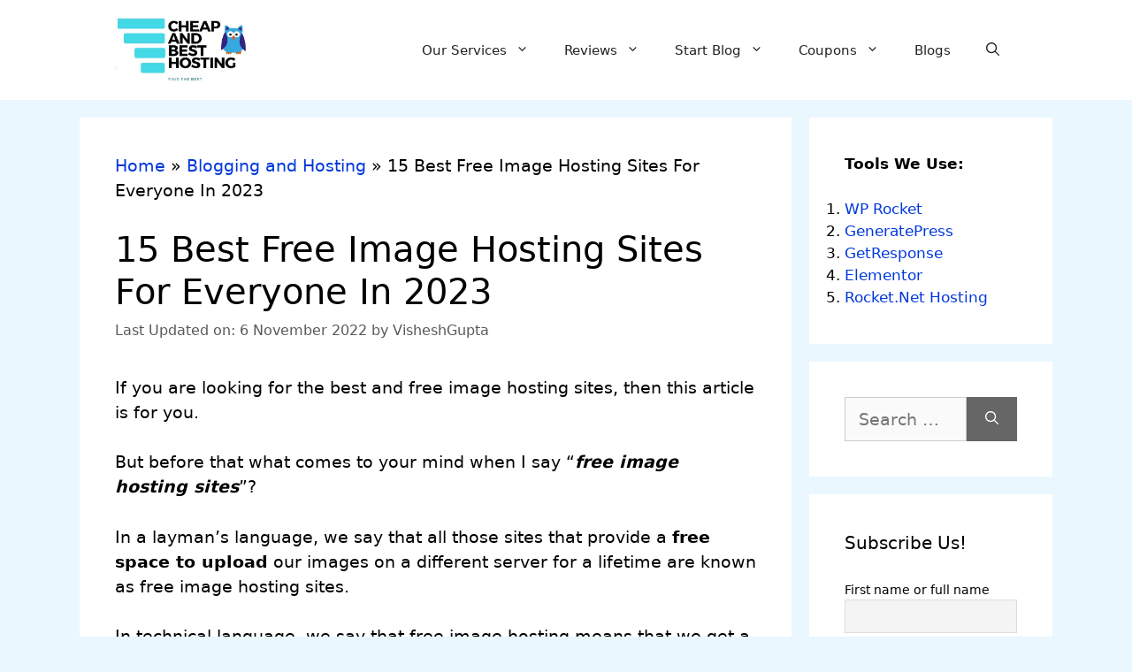

--- FILE ---
content_type: text/html; charset=UTF-8
request_url: https://cheapandbesthosting.com/best-free-image-hosting-sites/
body_size: 48889
content:
<!DOCTYPE html><html lang="en-US" prefix="og: https://ogp.me/ns#"><head><meta charset="UTF-8"><style>img:is([sizes="auto" i], [sizes^="auto," i]) { contain-intrinsic-size: 3000px 1500px }</style><meta name="viewport" content="width=device-width, initial-scale=1"><title>15 Best Free Image Hosting Sites - Host Images Free In 2023</title><meta name="description" content="If you are looking for the best and free image hosting sites, then this article is for you."/><meta name="robots" content="follow, index, max-snippet:-1, max-video-preview:-1, max-image-preview:large"/><link rel="canonical" href="https://cheapandbesthosting.com/best-free-image-hosting-sites/" /><meta property="og:locale" content="en_US" /><meta property="og:type" content="article" /><meta property="og:title" content="15 Best Free Image Hosting Sites - Host Images Free In 2023" /><meta property="og:description" content="If you are looking for the best and free image hosting sites, then this article is for you." /><meta property="og:url" content="https://cheapandbesthosting.com/best-free-image-hosting-sites/" /><meta property="og:site_name" content="CheapandBestHosting.com" /><meta property="article:section" content="Blogging and Hosting" /><meta property="og:updated_time" content="2022-11-06T21:25:06+05:30" /><meta property="og:image" content="https://cheapandbesthosting.com/wp-content/uploads/2021/07/best-free-image-hosting-websites.jpg" /><meta property="og:image:secure_url" content="https://cheapandbesthosting.com/wp-content/uploads/2021/07/best-free-image-hosting-websites.jpg" /><meta property="og:image:width" content="800" /><meta property="og:image:height" content="450" /><meta property="og:image:alt" content="best free image hosting websites, image hosting sites" /><meta property="og:image:type" content="image/jpeg" /><meta property="article:published_time" content="2021-09-21T17:49:20+05:30" /><meta property="article:modified_time" content="2022-11-06T21:25:06+05:30" /><meta name="twitter:card" content="summary_large_image" /><meta name="twitter:title" content="15 Best Free Image Hosting Sites - Host Images Free In 2023" /><meta name="twitter:description" content="If you are looking for the best and free image hosting sites, then this article is for you." /><meta name="twitter:image" content="https://cheapandbesthosting.com/wp-content/uploads/2021/07/best-free-image-hosting-websites.jpg" /><meta name="twitter:label1" content="Written by" /><meta name="twitter:data1" content="VisheshGupta" /><meta name="twitter:label2" content="Time to read" /><meta name="twitter:data2" content="16 minutes" /> <script type="application/ld+json" class="rank-math-schema">{"@context":"https://schema.org","@graph":[{"@type":"Place","@id":"https://cheapandbesthosting.com/#place","address":{"@type":"PostalAddress","streetAddress":"Noida","addressLocality":"sector 18","addressRegion":"Gautam Budh Nagar","postalCode":"201301","addressCountry":"India"}},{"@type":"Organization","@id":"https://cheapandbesthosting.com/#organization","name":"CheapandBestHosting.com - Cheap and Best Hosting Reviews and Blogger\\\\\\'s Guide","url":"https://cheapandbesthosting.com","address":{"@type":"PostalAddress","streetAddress":"Noida","addressLocality":"sector 18","addressRegion":"Gautam Budh Nagar","postalCode":"201301","addressCountry":"India"},"logo":{"@type":"ImageObject","@id":"https://cheapandbesthosting.com/#logo","url":"https://cheapandbesthosting.com/wp-content/uploads/2020/04/cropped-cheapandbesthosting-logo.jpg","contentUrl":"https://cheapandbesthosting.com/wp-content/uploads/2020/04/cropped-cheapandbesthosting-logo.jpg","caption":"CheapandBestHosting.com","inLanguage":"en-US","width":"489","height":"238"},"location":{"@id":"https://cheapandbesthosting.com/#place"}},{"@type":"WebSite","@id":"https://cheapandbesthosting.com/#website","url":"https://cheapandbesthosting.com","name":"CheapandBestHosting.com","publisher":{"@id":"https://cheapandbesthosting.com/#organization"},"inLanguage":"en-US"},{"@type":"ImageObject","@id":"https://cheapandbesthosting.com/wp-content/uploads/2021/07/best-free-image-hosting-websites.jpg","url":"https://cheapandbesthosting.com/wp-content/uploads/2021/07/best-free-image-hosting-websites.jpg","width":"800","height":"450","caption":"best free image hosting websites, image hosting sites","inLanguage":"en-US"},{"@type":"BreadcrumbList","@id":"https://cheapandbesthosting.com/best-free-image-hosting-sites/#breadcrumb","itemListElement":[{"@type":"ListItem","position":"1","item":{"@id":"https://cheapandbesthosting.com/","name":"Home"}},{"@type":"ListItem","position":"2","item":{"@id":"https://cheapandbesthosting.com/category/blogging-and-hosting/","name":"Blogging and Hosting"}},{"@type":"ListItem","position":"3","item":{"@id":"https://cheapandbesthosting.com/best-free-image-hosting-sites/","name":"15 Best Free Image Hosting Sites For Everyone In 2023"}}]},{"@type":["WebPage","FAQPage"],"@id":"https://cheapandbesthosting.com/best-free-image-hosting-sites/#webpage","url":"https://cheapandbesthosting.com/best-free-image-hosting-sites/","name":"15 Best Free Image Hosting Sites - Host Images Free In 2023","datePublished":"2021-09-21T17:49:20+05:30","dateModified":"2022-11-06T21:25:06+05:30","isPartOf":{"@id":"https://cheapandbesthosting.com/#website"},"primaryImageOfPage":{"@id":"https://cheapandbesthosting.com/wp-content/uploads/2021/07/best-free-image-hosting-websites.jpg"},"inLanguage":"en-US","breadcrumb":{"@id":"https://cheapandbesthosting.com/best-free-image-hosting-sites/#breadcrumb"},"mainEntity":[{"@type":"Question","url":"https://cheapandbesthosting.com/best-free-image-hosting-sites/#faq-question-1652436764472","name":"What is free vs paid image hosting?","acceptedAnswer":{"@type":"Answer","text":"I have already discussed the 15 best free image hosting sites. They are totally free but if you want the premium version on that very same site, then you have to pay some money and therefore you will get the paid version.\u00a0<br>There is a thin line difference between the paid version and the free version. You can get both free and paid versions of the same company. But the features may vary. The paid version provides better features to the customers and access to all the premium plans. But the free version allows only some of the features.\u00a0"}},{"@type":"Question","url":"https://cheapandbesthosting.com/best-free-image-hosting-sites/#faq-question-1652436865085","name":"How are image hosting sites useful?\u00a0","acceptedAnswer":{"@type":"Answer","text":"If you want your images to be stored in a safe place and access them anytime without any restrictions then comes the image hosting sites.<br>You just have to upload the image to an internet website. The image hosting will then store the images onto the server, and then show the individuals the different types of code to allow others to view that image."}},{"@type":"Question","url":"https://cheapandbesthosting.com/best-free-image-hosting-sites/#faq-question-1652437156614","name":"How image hosting is different from regular web hosting?","acceptedAnswer":{"@type":"Answer","text":"As stated above image hosting is a platform that provides a space to save images. For example Google photos, Dropbox, Photobucket, Imgbox, and many more.\u00a0\u00a0\u00a0<br>Whereas, web hosting is a platform that provides an internet hosting service that allows individuals and organizations to make their websites accessible via the world wide web. For examples Bluehost, Hostinger, Scala hosting, Rocket.net, and many more."}},{"@type":"Question","url":"https://cheapandbesthosting.com/best-free-image-hosting-sites/#faq-question-1652437212282","name":"What are the 5 commonly used image hosting sites?","acceptedAnswer":{"@type":"Answer","text":"Google photos,\u00a0Dropbox, Wix,\u00a0Smugmug, and Imgbox\u00a0are the 5 most popular and commonly used image hosting sites."}},{"@type":"Question","url":"https://cheapandbesthosting.com/best-free-image-hosting-sites/#faq-question-1652437410535","name":"How to host an image using google drive?","acceptedAnswer":{"@type":"Answer","text":"Save your image somewhere on the desktop.\u00a0<br>Resize it to the right pixels.\u00a0<br>Compress the file.\u00a0<br>Upload the image to google drive.\u00a0<br>Make the file publicly accessible link and copy the link.\u00a0<br>Send this link to as many people as you can."}}]},{"@type":"Person","@id":"https://cheapandbesthosting.com/best-free-image-hosting-sites/#author","name":"VisheshGupta","image":{"@type":"ImageObject","@id":"https://cheapandbesthosting.com/wp-content/litespeed/avatar/36c6af65d5fa5e791983016802e8b711.jpg?ver=1768480336","url":"https://cheapandbesthosting.com/wp-content/litespeed/avatar/36c6af65d5fa5e791983016802e8b711.jpg?ver=1768480336","caption":"VisheshGupta","inLanguage":"en-US"},"worksFor":{"@id":"https://cheapandbesthosting.com/#organization"}},{"@type":"BlogPosting","headline":"15 Best Free Image Hosting Sites - Host Images Free In 2023","keywords":"image hosting sites","datePublished":"2021-09-21T17:49:20+05:30","dateModified":"2022-11-06T21:25:06+05:30","articleSection":"Blogging and Hosting","author":{"@id":"https://cheapandbesthosting.com/best-free-image-hosting-sites/#author","name":"VisheshGupta"},"publisher":{"@id":"https://cheapandbesthosting.com/#organization"},"description":"If you are looking for the best and free image hosting sites, then this article is for you.","name":"15 Best Free Image Hosting Sites - Host Images Free In 2023","@id":"https://cheapandbesthosting.com/best-free-image-hosting-sites/#richSnippet","isPartOf":{"@id":"https://cheapandbesthosting.com/best-free-image-hosting-sites/#webpage"},"image":{"@id":"https://cheapandbesthosting.com/wp-content/uploads/2021/07/best-free-image-hosting-websites.jpg"},"inLanguage":"en-US","mainEntityOfPage":{"@id":"https://cheapandbesthosting.com/best-free-image-hosting-sites/#webpage"}}]}</script> <link rel='dns-prefetch' href='//fonts.gstatic.com' /><link rel='dns-prefetch' href='//fonts.googleapis.com' /><link rel='dns-prefetch' href='//connect.facebook.net' /><link rel='dns-prefetch' href='//www.google-analytics.com' /><link rel='dns-prefetch' href='//www.googletagmanager.com' /><link rel='preconnect' href='//www.google-analytics.com' /><link rel='preconnect' href='//fonts.gstatic.com' /><link rel='preconnect' href='//fonts.googleapis.com' /><link rel='preconnect' href='//connect.facebook.net' /><link rel='preconnect' href='//www.googletagmanager.com' /><link rel="alternate" type="application/rss+xml" title="CheapandBestHosting.com &raquo; Feed" href="https://cheapandbesthosting.com/feed/" /><link rel="alternate" type="application/rss+xml" title="CheapandBestHosting.com &raquo; Comments Feed" href="https://cheapandbesthosting.com/comments/feed/" /><link rel="alternate" type="application/rss+xml" title="CheapandBestHosting.com &raquo; 15 Best Free Image Hosting Sites For Everyone In 2023 Comments Feed" href="https://cheapandbesthosting.com/best-free-image-hosting-sites/feed/" /><link rel="alternate" type="application/rss+xml" title="CheapandBestHosting.com &raquo; Stories Feed" href="https://cheapandbesthosting.com/web-stories/feed/"><script src="[data-uri]" defer></script> <style id="litespeed-ccss">#jp-relatedposts{display:none;padding-top:1em;margin:1em 0;position:relative;clear:both}.jp-relatedposts:after{content:'';display:block;clear:both}#jp-relatedposts h3.jp-relatedposts-headline{margin:0 0 1em;display:inline-block;float:left;font-size:9pt;font-weight:700;font-family:inherit}#jp-relatedposts h3.jp-relatedposts-headline em:before{content:"";display:block;width:100%;min-width:30px;border-top:1px solid #dcdcde;border-top:1px solid rgba(0,0,0,.2);margin-bottom:1em}#jp-relatedposts h3.jp-relatedposts-headline em{font-style:normal;font-weight:700}.wp-block-group{box-sizing:border-box}ol,ul{box-sizing:border-box}.entry-content{counter-reset:footnotes}:root{--wp--preset--font-size--normal:16px;--wp--preset--font-size--huge:42px}.screen-reader-text{border:0;clip:rect(1px,1px,1px,1px);-webkit-clip-path:inset(50%);clip-path:inset(50%);height:1px;margin:-1px;overflow:hidden;padding:0;position:absolute;width:1px;word-wrap:normal!important}:root{--rankmath-wp-adminbar-height:0}:root{--swiper-theme-color:#007aff}:root{--swiper-navigation-size:44px}.ub_review_average_stars{display:flex;grid-area:auto;justify-self:self-end;height:50px;line-height:60px;margin-left:auto;align-items:center}.ub_table-of-contents{box-sizing:border-box;background-color:#fafafa;border:1px solid #dfdfdf;padding:30px;margin-top:20px;margin-bottom:20px;display:grid}.ub_table-of-contents *{box-sizing:border-box}.ub_table-of-contents-header{text-align:center;font-size:20px;font-weight:500;display:grid;grid-template-columns:minmax(10px,1fr) auto}.ub_table-of-contents-header-container,.ub_table-of-contents-extra-container{padding:15px 30px}.ub_table-of-contents-header-container{display:grid}.ub_table-of-contents{padding:0}body{--wp--preset--color--black:#000;--wp--preset--color--cyan-bluish-gray:#abb8c3;--wp--preset--color--white:#fff;--wp--preset--color--pale-pink:#f78da7;--wp--preset--color--vivid-red:#cf2e2e;--wp--preset--color--luminous-vivid-orange:#ff6900;--wp--preset--color--luminous-vivid-amber:#fcb900;--wp--preset--color--light-green-cyan:#7bdcb5;--wp--preset--color--vivid-green-cyan:#00d084;--wp--preset--color--pale-cyan-blue:#8ed1fc;--wp--preset--color--vivid-cyan-blue:#0693e3;--wp--preset--color--vivid-purple:#9b51e0;--wp--preset--color--contrast:var(--contrast);--wp--preset--color--contrast-2:var(--contrast-2);--wp--preset--color--contrast-3:var(--contrast-3);--wp--preset--color--base:var(--base);--wp--preset--color--base-2:var(--base-2);--wp--preset--color--base-3:var(--base-3);--wp--preset--color--accent:var(--accent);--wp--preset--gradient--vivid-cyan-blue-to-vivid-purple:linear-gradient(135deg,rgba(6,147,227,1) 0%,#9b51e0 100%);--wp--preset--gradient--light-green-cyan-to-vivid-green-cyan:linear-gradient(135deg,#7adcb4 0%,#00d082 100%);--wp--preset--gradient--luminous-vivid-amber-to-luminous-vivid-orange:linear-gradient(135deg,rgba(252,185,0,1) 0%,rgba(255,105,0,1) 100%);--wp--preset--gradient--luminous-vivid-orange-to-vivid-red:linear-gradient(135deg,rgba(255,105,0,1) 0%,#cf2e2e 100%);--wp--preset--gradient--very-light-gray-to-cyan-bluish-gray:linear-gradient(135deg,#eee 0%,#a9b8c3 100%);--wp--preset--gradient--cool-to-warm-spectrum:linear-gradient(135deg,#4aeadc 0%,#9778d1 20%,#cf2aba 40%,#ee2c82 60%,#fb6962 80%,#fef84c 100%);--wp--preset--gradient--blush-light-purple:linear-gradient(135deg,#ffceec 0%,#9896f0 100%);--wp--preset--gradient--blush-bordeaux:linear-gradient(135deg,#fecda5 0%,#fe2d2d 50%,#6b003e 100%);--wp--preset--gradient--luminous-dusk:linear-gradient(135deg,#ffcb70 0%,#c751c0 50%,#4158d0 100%);--wp--preset--gradient--pale-ocean:linear-gradient(135deg,#fff5cb 0%,#b6e3d4 50%,#33a7b5 100%);--wp--preset--gradient--electric-grass:linear-gradient(135deg,#caf880 0%,#71ce7e 100%);--wp--preset--gradient--midnight:linear-gradient(135deg,#020381 0%,#2874fc 100%);--wp--preset--font-size--small:13px;--wp--preset--font-size--medium:20px;--wp--preset--font-size--large:36px;--wp--preset--font-size--x-large:42px;--wp--preset--spacing--20:.44rem;--wp--preset--spacing--30:.67rem;--wp--preset--spacing--40:1rem;--wp--preset--spacing--50:1.5rem;--wp--preset--spacing--60:2.25rem;--wp--preset--spacing--70:3.38rem;--wp--preset--spacing--80:5.06rem;--wp--preset--shadow--natural:6px 6px 9px rgba(0,0,0,.2);--wp--preset--shadow--deep:12px 12px 50px rgba(0,0,0,.4);--wp--preset--shadow--sharp:6px 6px 0px rgba(0,0,0,.2);--wp--preset--shadow--outlined:6px 6px 0px -3px rgba(255,255,255,1),6px 6px rgba(0,0,0,1);--wp--preset--shadow--crisp:6px 6px 0px rgba(0,0,0,1)}.comment-form input{margin-bottom:10px}#cancel-comment-reply-link{padding-left:10px}body,h1,h2,h3,html,li,ol,p,textarea,ul{margin:0;padding:0;border:0}html{font-family:sans-serif;-webkit-text-size-adjust:100%;-ms-text-size-adjust:100%;-webkit-font-smoothing:antialiased;-moz-osx-font-smoothing:grayscale}main{display:block}html{box-sizing:border-box}*,:after,:before{box-sizing:inherit}button,input,textarea{font-family:inherit;font-size:100%;margin:0}[type=search]{-webkit-appearance:textfield;outline-offset:-2px}[type=search]::-webkit-search-decoration{-webkit-appearance:none}::-moz-focus-inner{border-style:none;padding:0}:-moz-focusring{outline:1px dotted ButtonText}body,button,input,textarea{font-family:-apple-system,system-ui,BlinkMacSystemFont,"Segoe UI",Helvetica,Arial,sans-serif,"Apple Color Emoji","Segoe UI Emoji","Segoe UI Symbol";font-weight:400;text-transform:none;font-size:17px;line-height:1.5}p{margin-bottom:1.5em}h1,h2,h3{font-family:inherit;font-size:100%;font-style:inherit;font-weight:inherit}h1{font-size:42px;margin-bottom:20px;line-height:1.2em;font-weight:400;text-transform:none}h2{font-size:35px;margin-bottom:20px;line-height:1.2em;font-weight:400;text-transform:none}h3{font-size:29px;margin-bottom:20px;line-height:1.2em;font-weight:400;text-transform:none}ol,ul{margin:0 0 1.5em 3em}ul{list-style:disc}ol{list-style:decimal}li>ul{margin-bottom:0;margin-left:1.5em}strong{font-weight:700}em{font-style:italic}img{height:auto;max-width:100%}button{background:#55555e;color:#fff;border:1px solid transparent;-webkit-appearance:button;padding:10px 20px}input[type=email],input[type=search],input[type=text],textarea{border:1px solid;border-radius:0;padding:10px 15px;max-width:100%}textarea{width:100%}a{text-decoration:none}.size-full{max-width:100%;height:auto}.screen-reader-text{border:0;clip:rect(1px,1px,1px,1px);clip-path:inset(50%);height:1px;margin:-1px;overflow:hidden;padding:0;position:absolute!important;width:1px;word-wrap:normal!important}.main-navigation{z-index:100;padding:0;clear:both;display:block}.main-navigation a{display:block;text-decoration:none;font-weight:400;text-transform:none;font-size:15px}.main-navigation ul{list-style:none;margin:0;padding-left:0}.main-navigation .main-nav ul li a{padding-left:20px;padding-right:20px;line-height:60px}.inside-navigation{position:relative}.main-navigation .inside-navigation{display:flex;align-items:center;flex-wrap:wrap;justify-content:space-between}.main-navigation .main-nav>ul{display:flex;flex-wrap:wrap;align-items:center}.main-navigation li{position:relative}.main-navigation .menu-bar-items{display:flex;align-items:center;font-size:15px}.main-navigation .menu-bar-items a{color:inherit}.main-navigation .menu-bar-item{position:relative}.main-navigation .menu-bar-item.search-item{z-index:20}.main-navigation .menu-bar-item>a{padding-left:20px;padding-right:20px;line-height:60px}.main-navigation ul ul{display:block;box-shadow:1px 1px 0 rgba(0,0,0,.1);float:left;position:absolute;left:-99999px;opacity:0;z-index:99999;width:200px;text-align:left;top:auto;height:0;overflow:hidden}.main-navigation ul ul a{display:block}.main-navigation ul ul li{width:100%}.main-navigation .main-nav ul ul li a{line-height:normal;padding:10px 20px;font-size:14px}.main-navigation .main-nav ul li.menu-item-has-children>a{padding-right:0;position:relative}.menu-item-has-children .dropdown-menu-toggle{display:inline-block;height:100%;clear:both;padding-right:20px;padding-left:10px}.site-header{position:relative}.inside-header{padding:20px 40px}.site-logo{display:inline-block;max-width:100%}.site-header .header-image{vertical-align:middle}.inside-header{display:flex;align-items:center}.nav-float-right #site-navigation{margin-left:auto}.byline,.single .byline{display:inline}.entry-content:not(:first-child){margin-top:2em}.entry-header,.site-content{word-wrap:break-word}.entry-title{margin-bottom:0}.entry-meta{font-size:85%;margin-top:.5em;line-height:1.5}.widget-area .widget{padding:40px}.sidebar .widget :last-child{margin-bottom:0}.widget-title{margin-bottom:30px;font-size:20px;line-height:1.5;font-weight:400;text-transform:none}.widget ol{margin:0}.widget .search-field{width:100%}.widget .search-form{display:flex}.widget .search-form button.search-submit{font-size:15px}.site-content{display:flex}.grid-container{margin-left:auto;margin-right:auto;max-width:1200px}.sidebar .widget,.site-main>*{margin-bottom:20px}.separate-containers .inside-article{padding:40px}.separate-containers .site-main{margin:20px}.separate-containers.right-sidebar .site-main{margin-left:0}.separate-containers .inside-right-sidebar{margin-top:20px;margin-bottom:20px}.featured-image{line-height:0}.separate-containers .featured-image{margin-top:20px}.separate-containers .inside-article>.featured-image{margin-top:0;margin-bottom:2em}.gp-icon{display:inline-flex;align-self:center}.gp-icon svg{height:1em;width:1em;top:.125em;position:relative;fill:currentColor}.icon-menu-bars svg:nth-child(2),.icon-search svg:nth-child(2){display:none}.container.grid-container{width:auto}.menu-toggle{display:none}.menu-toggle{padding:0 20px;line-height:60px;margin:0;font-weight:400;text-transform:none;font-size:15px}button.menu-toggle{background-color:transparent;flex-grow:1;border:0;text-align:center}.has-menu-bar-items button.menu-toggle{flex-grow:0}.mobile-menu-control-wrapper{display:none;margin-left:auto;align-items:center}@media (max-width:768px){.inside-header{flex-direction:column;text-align:center}.site-content{flex-direction:column}.container .site-content .content-area{width:auto}.is-right-sidebar.sidebar{width:auto;order:initial}#main{margin-left:0;margin-right:0}body:not(.no-sidebar) #main{margin-bottom:0}.entry-meta{font-size:inherit}}body{background-color:#eaf7ff;color:#000}a{color:#0037dd}a:visited{color:#0037dd}.grid-container{max-width:1100px}.wp-block-group__inner-container{max-width:1100px;margin-left:auto;margin-right:auto}.site-header .header-image{width:150px}.navigation-search{position:absolute;left:-99999px;visibility:hidden;z-index:20;width:100%;top:0;opacity:0}.navigation-search input[type=search]{outline:0;border:0;vertical-align:bottom;line-height:1;opacity:.9;width:100%;z-index:20;border-radius:0;-webkit-appearance:none;height:60px}.navigation-search input::-ms-clear{display:none;width:0;height:0}.navigation-search input::-ms-reveal{display:none;width:0;height:0}.navigation-search input::-webkit-search-decoration,.navigation-search input::-webkit-search-cancel-button,.navigation-search input::-webkit-search-results-button,.navigation-search input::-webkit-search-results-decoration{display:none}:root{--contrast:#222;--contrast-2:#575760;--contrast-3:#b2b2be;--base:#f0f0f0;--base-2:#f7f8f9;--base-3:#fff;--accent:#1e73be}body,button,input,textarea{font-size:19px}body{line-height:1.5}.entry-content>[class*=wp-block-]:not(:last-child):not(.wp-block-heading){margin-bottom:1.5em}.main-navigation .main-nav ul ul li a{font-size:14px}.sidebar .widget{font-size:17px}h1{font-weight:300;font-size:40px}h2{font-weight:300;font-size:30px}h3{font-size:26px}@media (max-width:768px){h1{font-size:30px}h2{font-size:25px}}.site-header{background-color:#fff;color:#3a3a3a}.site-header a{color:#3a3a3a}.mobile-menu-control-wrapper .menu-toggle{background-color:rgba(0,0,0,.02)}.main-navigation,.main-navigation ul ul{background-color:#fff}.main-navigation .main-nav ul li a,.main-navigation .menu-toggle,.main-navigation .menu-bar-items{color:#222}.navigation-search input[type=search]{color:#fff;background-color:#3f3f3f}.main-navigation ul ul{background-color:#3f3f3f}.main-navigation .main-nav ul ul li a{color:#fff}.separate-containers .inside-article{background-color:#fff}.entry-meta{color:#595959}h2{color:#5bccf6}.sidebar .widget{background-color:#fff}.sidebar .widget .widget-title{color:#000}input[type=text],input[type=email],input[type=search],textarea{color:#666;background-color:#fafafa;border-color:#ccc}button{color:#fff;background-color:#666}:root{--gp-search-modal-bg-color:var(--base-3);--gp-search-modal-text-color:var(--contrast);--gp-search-modal-overlay-bg-color:rgba(0,0,0,.2)}@media (max-width:768px){.separate-containers .inside-article{padding:30px}}.is-right-sidebar{width:25%}.site-content .content-area{width:75%}@media (max-width:768px){.main-navigation .menu-toggle{display:block}.main-navigation ul,.main-navigation:not(.slideout-navigation):not(.toggled) .main-nav>ul,.has-inline-mobile-toggle #site-navigation .inside-navigation>*:not(.navigation-search):not(.main-nav){display:none}.has-inline-mobile-toggle .mobile-menu-control-wrapper{display:flex;flex-wrap:wrap}.has-inline-mobile-toggle .inside-header{flex-direction:row;text-align:left;flex-wrap:wrap}.has-inline-mobile-toggle #site-navigation{flex-basis:100%}}div.tnp-subscription{display:block;margin:1em auto;max-width:500px;width:100%}.tnp-subscription div.tnp-field{margin-bottom:.7em;border:0;padding:0}.tnp-subscription label{display:block;color:inherit;font-weight:400;line-height:normal;padding:0;margin:0;margin-bottom:.25em;font-size:.9em}.tnp-subscription input[type=text],.tnp-subscription input[type=email]{width:100%;padding:.7em;display:block;border:1px;color:#444;border-color:#ddd;background-color:#f4f4f4;background-image:none;text-shadow:none;font-size:1em;margin:0;line-height:normal;box-sizing:border-box}.tnp-widget{width:100%;display:block;box-sizing:border-box}.tnp-widget .tnp-field{margin-bottom:10px;border:0;padding:0}.tnp-widget label{display:block;color:inherit;font-size:14px}.tnp-widget input[type=text],.tnp-widget input[type=email]{width:100%;padding:10px;display:block;border:1px solid #ddd;border-color:#ddd;background-color:#f4f4f4;background-image:none;text-shadow:none;color:#444;font-size:14px;line-height:normal;box-sizing:border-box;height:auto}*:before,*:after{box-sizing:border-box!important}*:before,*:after{box-sizing:border-box!important}*:before,*:after{box-sizing:border-box!important}*:before,*:after{box-sizing:border-box!important}.post-image-above-header .inside-article .featured-image{margin-top:0;margin-bottom:2em}.post-image-aligned-center .featured-image{text-align:center}.site-logo.mobile-header-logo{display:flex;align-items:center;order:0;margin-right:10px}.site-logo.mobile-header-logo img{position:relative;padding:10px 0;display:block}.main-navigation.mobile-header-navigation{display:none;float:none;margin-bottom:0}.main-navigation .menu-toggle{flex-grow:1;width:auto}.main-navigation.has-branding .menu-toggle{flex-grow:0;padding-right:20px;order:2}.mobile-header-navigation.has-menu-bar-items .mobile-header-logo{margin-right:auto}@media (max-width:768px){.site-header,#site-navigation{display:none!important;opacity:.0}#mobile-header{display:block!important;width:100%!important}#mobile-header .main-nav>ul{display:none}#mobile-header .menu-toggle{display:block}#mobile-header .main-nav{-ms-flex:0 0 100%;flex:0 0 100%;-webkit-box-ordinal-group:5;-ms-flex-order:4;order:4}}.main-navigation.has-branding .inside-navigation.grid-container{padding:0 40px}.site-logo.mobile-header-logo img{height:60px;width:auto}@media (max-width:768px){.mobile-header-navigation .site-logo{margin-left:10px}.main-navigation.has-branding .inside-navigation.grid-container{padding:0}}.screen-reader-text{height:1px;margin:-1px;overflow:hidden;padding:0;position:absolute;top:-10000em;width:1px;clip:rect(0,0,0,0);border:0}:root{--page-title-display:block}h1.entry-title{display:var(--page-title-display)}@media (prefers-reduced-motion:no-preference){html{scroll-behavior:smooth}}.sd-content ul{padding:0!important;margin:0!important;list-style:none!important}.sd-content ul li{display:inline-block}.sd-social-icon .sd-content ul li a.sd-button,.sd-content ul li a.sd-button{text-decoration:none!important;display:inline-block;font-size:13px;font-family:"Open Sans",sans-serif;font-weight:500;border-radius:4px;color:#2c3338!important;background:#fff;box-shadow:0 1px 2px rgba(0,0,0,.12),0 0 0 1px rgba(0,0,0,.12);text-shadow:none;line-height:23px;padding:4px 11px 3px 9px}.sd-content ul li a.sd-button>span{line-height:23px;margin-left:6px}.sd-social-icon .sd-content ul li a.sd-button>span{margin-left:0}.sd-content ul li a.sd-button:before{display:inline-block;-webkit-font-smoothing:antialiased;-moz-osx-font-smoothing:grayscale;font:normal 18px/1 'social-logos';vertical-align:top;text-align:center}@media screen and (-webkit-min-device-pixel-ratio:0){.sd-content ul li a.sd-button:before{position:relative;top:2px}}.sd-content ul li{margin:0 8px 12px 0;padding:0}.sd-social-icon .sd-content ul li.share-email a:before{content:'\f410'}.sd-social-icon .sd-content ul li.share-linkedin a:before{content:'\f207'}.sd-social-icon .sd-content ul li.share-pinterest a:before{content:'\f210'}.sd-social-icon .sd-content ul li.share-jetpack-whatsapp a:before{content:'\f608'}.sd-social-icon .sd-content ul li[class*=share-].share-jetpack-whatsapp a.sd-button{background:#43d854;color:#fff!important}.sharing-hidden .inner{position:absolute;z-index:2;border:1px solid #ccc;padding:10px;background:#fff;box-shadow:0px 5px 20px rgba(0,0,0,.2);-webkit-border-radius:2px;-moz-border-radius:2px;border-radius:2px;margin-top:5px;max-width:400px}.sharing-hidden .inner ul{margin:0!important}.sharing-hidden .inner:before,.sharing-hidden .inner:after{position:absolute;z-index:1;top:-8px;left:20px;width:0;height:0;border-left:6px solid transparent;border-right:6px solid transparent;border-bottom:8px solid #ccc;content:"";display:block}.sharing-hidden .inner:after{z-index:2;top:-7px;border-left:6px solid transparent;border-right:6px solid transparent;border-bottom:8px solid #fff}.sharing-hidden ul{margin:0}.sd-social-icon .sd-content ul li[class*=share-] a{border-radius:50%;-webkit-border-radius:50%;border:0;box-shadow:none;padding:7px;position:relative;top:-2px;line-height:1;width:auto;height:auto;margin-bottom:0;max-width:32px}.sd-social-icon .sd-content ul li[class*=share-] a.sd-button>span{line-height:1}.sd-social-icon .sd-content ul li[class*=share-] a.sd-button:before{top:0}.sd-social-icon .sd-content ul li[class*=share-] a.sd-button{background:#e9e9e9;margin-top:2px;text-indent:0}.sd-social-icon .sd-content ul li[class*=share-].share-pinterest a.sd-button{background:#ca1f27;color:#fff!important}.sd-social-icon .sd-content ul li[class*=share-].share-linkedin a.sd-button{background:#0077b5;color:#fff!important}.sharing-screen-reader-text{clip:rect(1px,1px,1px,1px);position:absolute!important;height:1px;width:1px;overflow:hidden}.page-header-image-single{display:none}.single-post .entry-content a{border-bottom:1px dotted #037682}.page-header-image-single{display:none}</style><link rel="preload" data-asynced="1" data-optimized="2" as="style" onload="this.onload=null;this.rel='stylesheet'" href="https://cheapandbesthosting.com/wp-content/litespeed/css/3f68c4bf984b24ab998d361e97a29807.css?ver=9e526" /><script src="[data-uri]" defer></script> <style id='wp-emoji-styles-inline-css'>img.wp-smiley, img.emoji {
		display: inline !important;
		border: none !important;
		box-shadow: none !important;
		height: 1em !important;
		width: 1em !important;
		margin: 0 0.07em !important;
		vertical-align: -0.1em !important;
		background: none !important;
		padding: 0 !important;
	}</style><style id='jetpack-sharing-buttons-style-inline-css'>.jetpack-sharing-buttons__services-list{display:flex;flex-direction:row;flex-wrap:wrap;gap:0;list-style-type:none;margin:5px;padding:0}.jetpack-sharing-buttons__services-list.has-small-icon-size{font-size:12px}.jetpack-sharing-buttons__services-list.has-normal-icon-size{font-size:16px}.jetpack-sharing-buttons__services-list.has-large-icon-size{font-size:24px}.jetpack-sharing-buttons__services-list.has-huge-icon-size{font-size:36px}@media print{.jetpack-sharing-buttons__services-list{display:none!important}}.editor-styles-wrapper .wp-block-jetpack-sharing-buttons{gap:0;padding-inline-start:0}ul.jetpack-sharing-buttons__services-list.has-background{padding:1.25em 2.375em}</style><style id='classic-theme-styles-inline-css'>/*! This file is auto-generated */
.wp-block-button__link{color:#fff;background-color:#32373c;border-radius:9999px;box-shadow:none;text-decoration:none;padding:calc(.667em + 2px) calc(1.333em + 2px);font-size:1.125em}.wp-block-file__button{background:#32373c;color:#fff;text-decoration:none}</style><style id='global-styles-inline-css'>:root{--wp--preset--aspect-ratio--square: 1;--wp--preset--aspect-ratio--4-3: 4/3;--wp--preset--aspect-ratio--3-4: 3/4;--wp--preset--aspect-ratio--3-2: 3/2;--wp--preset--aspect-ratio--2-3: 2/3;--wp--preset--aspect-ratio--16-9: 16/9;--wp--preset--aspect-ratio--9-16: 9/16;--wp--preset--color--black: #000000;--wp--preset--color--cyan-bluish-gray: #abb8c3;--wp--preset--color--white: #ffffff;--wp--preset--color--pale-pink: #f78da7;--wp--preset--color--vivid-red: #cf2e2e;--wp--preset--color--luminous-vivid-orange: #ff6900;--wp--preset--color--luminous-vivid-amber: #fcb900;--wp--preset--color--light-green-cyan: #7bdcb5;--wp--preset--color--vivid-green-cyan: #00d084;--wp--preset--color--pale-cyan-blue: #8ed1fc;--wp--preset--color--vivid-cyan-blue: #0693e3;--wp--preset--color--vivid-purple: #9b51e0;--wp--preset--color--contrast: var(--contrast);--wp--preset--color--contrast-2: var(--contrast-2);--wp--preset--color--contrast-3: var(--contrast-3);--wp--preset--color--base: var(--base);--wp--preset--color--base-2: var(--base-2);--wp--preset--color--base-3: var(--base-3);--wp--preset--color--accent: var(--accent);--wp--preset--gradient--vivid-cyan-blue-to-vivid-purple: linear-gradient(135deg,rgba(6,147,227,1) 0%,rgb(155,81,224) 100%);--wp--preset--gradient--light-green-cyan-to-vivid-green-cyan: linear-gradient(135deg,rgb(122,220,180) 0%,rgb(0,208,130) 100%);--wp--preset--gradient--luminous-vivid-amber-to-luminous-vivid-orange: linear-gradient(135deg,rgba(252,185,0,1) 0%,rgba(255,105,0,1) 100%);--wp--preset--gradient--luminous-vivid-orange-to-vivid-red: linear-gradient(135deg,rgba(255,105,0,1) 0%,rgb(207,46,46) 100%);--wp--preset--gradient--very-light-gray-to-cyan-bluish-gray: linear-gradient(135deg,rgb(238,238,238) 0%,rgb(169,184,195) 100%);--wp--preset--gradient--cool-to-warm-spectrum: linear-gradient(135deg,rgb(74,234,220) 0%,rgb(151,120,209) 20%,rgb(207,42,186) 40%,rgb(238,44,130) 60%,rgb(251,105,98) 80%,rgb(254,248,76) 100%);--wp--preset--gradient--blush-light-purple: linear-gradient(135deg,rgb(255,206,236) 0%,rgb(152,150,240) 100%);--wp--preset--gradient--blush-bordeaux: linear-gradient(135deg,rgb(254,205,165) 0%,rgb(254,45,45) 50%,rgb(107,0,62) 100%);--wp--preset--gradient--luminous-dusk: linear-gradient(135deg,rgb(255,203,112) 0%,rgb(199,81,192) 50%,rgb(65,88,208) 100%);--wp--preset--gradient--pale-ocean: linear-gradient(135deg,rgb(255,245,203) 0%,rgb(182,227,212) 50%,rgb(51,167,181) 100%);--wp--preset--gradient--electric-grass: linear-gradient(135deg,rgb(202,248,128) 0%,rgb(113,206,126) 100%);--wp--preset--gradient--midnight: linear-gradient(135deg,rgb(2,3,129) 0%,rgb(40,116,252) 100%);--wp--preset--font-size--small: 13px;--wp--preset--font-size--medium: 20px;--wp--preset--font-size--large: 36px;--wp--preset--font-size--x-large: 42px;--wp--preset--spacing--20: 0.44rem;--wp--preset--spacing--30: 0.67rem;--wp--preset--spacing--40: 1rem;--wp--preset--spacing--50: 1.5rem;--wp--preset--spacing--60: 2.25rem;--wp--preset--spacing--70: 3.38rem;--wp--preset--spacing--80: 5.06rem;--wp--preset--shadow--natural: 6px 6px 9px rgba(0, 0, 0, 0.2);--wp--preset--shadow--deep: 12px 12px 50px rgba(0, 0, 0, 0.4);--wp--preset--shadow--sharp: 6px 6px 0px rgba(0, 0, 0, 0.2);--wp--preset--shadow--outlined: 6px 6px 0px -3px rgba(255, 255, 255, 1), 6px 6px rgba(0, 0, 0, 1);--wp--preset--shadow--crisp: 6px 6px 0px rgba(0, 0, 0, 1);}:where(.is-layout-flex){gap: 0.5em;}:where(.is-layout-grid){gap: 0.5em;}body .is-layout-flex{display: flex;}.is-layout-flex{flex-wrap: wrap;align-items: center;}.is-layout-flex > :is(*, div){margin: 0;}body .is-layout-grid{display: grid;}.is-layout-grid > :is(*, div){margin: 0;}:where(.wp-block-columns.is-layout-flex){gap: 2em;}:where(.wp-block-columns.is-layout-grid){gap: 2em;}:where(.wp-block-post-template.is-layout-flex){gap: 1.25em;}:where(.wp-block-post-template.is-layout-grid){gap: 1.25em;}.has-black-color{color: var(--wp--preset--color--black) !important;}.has-cyan-bluish-gray-color{color: var(--wp--preset--color--cyan-bluish-gray) !important;}.has-white-color{color: var(--wp--preset--color--white) !important;}.has-pale-pink-color{color: var(--wp--preset--color--pale-pink) !important;}.has-vivid-red-color{color: var(--wp--preset--color--vivid-red) !important;}.has-luminous-vivid-orange-color{color: var(--wp--preset--color--luminous-vivid-orange) !important;}.has-luminous-vivid-amber-color{color: var(--wp--preset--color--luminous-vivid-amber) !important;}.has-light-green-cyan-color{color: var(--wp--preset--color--light-green-cyan) !important;}.has-vivid-green-cyan-color{color: var(--wp--preset--color--vivid-green-cyan) !important;}.has-pale-cyan-blue-color{color: var(--wp--preset--color--pale-cyan-blue) !important;}.has-vivid-cyan-blue-color{color: var(--wp--preset--color--vivid-cyan-blue) !important;}.has-vivid-purple-color{color: var(--wp--preset--color--vivid-purple) !important;}.has-black-background-color{background-color: var(--wp--preset--color--black) !important;}.has-cyan-bluish-gray-background-color{background-color: var(--wp--preset--color--cyan-bluish-gray) !important;}.has-white-background-color{background-color: var(--wp--preset--color--white) !important;}.has-pale-pink-background-color{background-color: var(--wp--preset--color--pale-pink) !important;}.has-vivid-red-background-color{background-color: var(--wp--preset--color--vivid-red) !important;}.has-luminous-vivid-orange-background-color{background-color: var(--wp--preset--color--luminous-vivid-orange) !important;}.has-luminous-vivid-amber-background-color{background-color: var(--wp--preset--color--luminous-vivid-amber) !important;}.has-light-green-cyan-background-color{background-color: var(--wp--preset--color--light-green-cyan) !important;}.has-vivid-green-cyan-background-color{background-color: var(--wp--preset--color--vivid-green-cyan) !important;}.has-pale-cyan-blue-background-color{background-color: var(--wp--preset--color--pale-cyan-blue) !important;}.has-vivid-cyan-blue-background-color{background-color: var(--wp--preset--color--vivid-cyan-blue) !important;}.has-vivid-purple-background-color{background-color: var(--wp--preset--color--vivid-purple) !important;}.has-black-border-color{border-color: var(--wp--preset--color--black) !important;}.has-cyan-bluish-gray-border-color{border-color: var(--wp--preset--color--cyan-bluish-gray) !important;}.has-white-border-color{border-color: var(--wp--preset--color--white) !important;}.has-pale-pink-border-color{border-color: var(--wp--preset--color--pale-pink) !important;}.has-vivid-red-border-color{border-color: var(--wp--preset--color--vivid-red) !important;}.has-luminous-vivid-orange-border-color{border-color: var(--wp--preset--color--luminous-vivid-orange) !important;}.has-luminous-vivid-amber-border-color{border-color: var(--wp--preset--color--luminous-vivid-amber) !important;}.has-light-green-cyan-border-color{border-color: var(--wp--preset--color--light-green-cyan) !important;}.has-vivid-green-cyan-border-color{border-color: var(--wp--preset--color--vivid-green-cyan) !important;}.has-pale-cyan-blue-border-color{border-color: var(--wp--preset--color--pale-cyan-blue) !important;}.has-vivid-cyan-blue-border-color{border-color: var(--wp--preset--color--vivid-cyan-blue) !important;}.has-vivid-purple-border-color{border-color: var(--wp--preset--color--vivid-purple) !important;}.has-vivid-cyan-blue-to-vivid-purple-gradient-background{background: var(--wp--preset--gradient--vivid-cyan-blue-to-vivid-purple) !important;}.has-light-green-cyan-to-vivid-green-cyan-gradient-background{background: var(--wp--preset--gradient--light-green-cyan-to-vivid-green-cyan) !important;}.has-luminous-vivid-amber-to-luminous-vivid-orange-gradient-background{background: var(--wp--preset--gradient--luminous-vivid-amber-to-luminous-vivid-orange) !important;}.has-luminous-vivid-orange-to-vivid-red-gradient-background{background: var(--wp--preset--gradient--luminous-vivid-orange-to-vivid-red) !important;}.has-very-light-gray-to-cyan-bluish-gray-gradient-background{background: var(--wp--preset--gradient--very-light-gray-to-cyan-bluish-gray) !important;}.has-cool-to-warm-spectrum-gradient-background{background: var(--wp--preset--gradient--cool-to-warm-spectrum) !important;}.has-blush-light-purple-gradient-background{background: var(--wp--preset--gradient--blush-light-purple) !important;}.has-blush-bordeaux-gradient-background{background: var(--wp--preset--gradient--blush-bordeaux) !important;}.has-luminous-dusk-gradient-background{background: var(--wp--preset--gradient--luminous-dusk) !important;}.has-pale-ocean-gradient-background{background: var(--wp--preset--gradient--pale-ocean) !important;}.has-electric-grass-gradient-background{background: var(--wp--preset--gradient--electric-grass) !important;}.has-midnight-gradient-background{background: var(--wp--preset--gradient--midnight) !important;}.has-small-font-size{font-size: var(--wp--preset--font-size--small) !important;}.has-medium-font-size{font-size: var(--wp--preset--font-size--medium) !important;}.has-large-font-size{font-size: var(--wp--preset--font-size--large) !important;}.has-x-large-font-size{font-size: var(--wp--preset--font-size--x-large) !important;}
:where(.wp-block-post-template.is-layout-flex){gap: 1.25em;}:where(.wp-block-post-template.is-layout-grid){gap: 1.25em;}
:where(.wp-block-columns.is-layout-flex){gap: 2em;}:where(.wp-block-columns.is-layout-grid){gap: 2em;}
:root :where(.wp-block-pullquote){font-size: 1.5em;line-height: 1.6;}</style><style id='generate-style-inline-css'>body{background-color:#eaf7ff;color:#000000;}a{color:#0037dd;}a:visited{color:#0037dd;}a:hover, a:focus, a:active{color:#000000;}.grid-container{max-width:1100px;}.wp-block-group__inner-container{max-width:1100px;margin-left:auto;margin-right:auto;}.site-header .header-image{width:150px;}.generate-back-to-top{font-size:20px;border-radius:3px;position:fixed;bottom:30px;right:30px;line-height:40px;width:40px;text-align:center;z-index:10;transition:opacity 300ms ease-in-out;opacity:0.1;transform:translateY(1000px);}.generate-back-to-top__show{opacity:1;transform:translateY(0);}.navigation-search{position:absolute;left:-99999px;pointer-events:none;visibility:hidden;z-index:20;width:100%;top:0;transition:opacity 100ms ease-in-out;opacity:0;}.navigation-search.nav-search-active{left:0;right:0;pointer-events:auto;visibility:visible;opacity:1;}.navigation-search input[type="search"]{outline:0;border:0;vertical-align:bottom;line-height:1;opacity:0.9;width:100%;z-index:20;border-radius:0;-webkit-appearance:none;height:60px;}.navigation-search input::-ms-clear{display:none;width:0;height:0;}.navigation-search input::-ms-reveal{display:none;width:0;height:0;}.navigation-search input::-webkit-search-decoration, .navigation-search input::-webkit-search-cancel-button, .navigation-search input::-webkit-search-results-button, .navigation-search input::-webkit-search-results-decoration{display:none;}.gen-sidebar-nav .navigation-search{top:auto;bottom:0;}:root{--contrast:#222222;--contrast-2:#575760;--contrast-3:#b2b2be;--base:#f0f0f0;--base-2:#f7f8f9;--base-3:#ffffff;--accent:#1e73be;}:root .has-contrast-color{color:var(--contrast);}:root .has-contrast-background-color{background-color:var(--contrast);}:root .has-contrast-2-color{color:var(--contrast-2);}:root .has-contrast-2-background-color{background-color:var(--contrast-2);}:root .has-contrast-3-color{color:var(--contrast-3);}:root .has-contrast-3-background-color{background-color:var(--contrast-3);}:root .has-base-color{color:var(--base);}:root .has-base-background-color{background-color:var(--base);}:root .has-base-2-color{color:var(--base-2);}:root .has-base-2-background-color{background-color:var(--base-2);}:root .has-base-3-color{color:var(--base-3);}:root .has-base-3-background-color{background-color:var(--base-3);}:root .has-accent-color{color:var(--accent);}:root .has-accent-background-color{background-color:var(--accent);}body, button, input, select, textarea{font-size:19px;}body{line-height:1.5;}.entry-content > [class*="wp-block-"]:not(:last-child):not(.wp-block-heading){margin-bottom:1.5em;}.main-navigation .main-nav ul ul li a{font-size:14px;}.sidebar .widget, .footer-widgets .widget{font-size:17px;}h1{font-weight:300;font-size:40px;}h2{font-weight:300;font-size:30px;}h3{font-size:26px;}h4{font-size:inherit;}h5{font-size:inherit;}@media (max-width:768px){.main-title{font-size:20px;}h1{font-size:30px;}h2{font-size:25px;}}.top-bar{background-color:#636363;color:#ffffff;}.top-bar a{color:#ffffff;}.top-bar a:hover{color:#303030;}.site-header{background-color:#ffffff;color:#3a3a3a;}.site-header a{color:#3a3a3a;}.main-title a,.main-title a:hover{color:#222222;}.site-description{color:#757575;}.mobile-menu-control-wrapper .menu-toggle,.mobile-menu-control-wrapper .menu-toggle:hover,.mobile-menu-control-wrapper .menu-toggle:focus,.has-inline-mobile-toggle #site-navigation.toggled{background-color:rgba(0, 0, 0, 0.02);}.main-navigation,.main-navigation ul ul{background-color:#ffffff;}.main-navigation .main-nav ul li a, .main-navigation .menu-toggle, .main-navigation .menu-bar-items{color:#222222;}.main-navigation .main-nav ul li:not([class*="current-menu-"]):hover > a, .main-navigation .main-nav ul li:not([class*="current-menu-"]):focus > a, .main-navigation .main-nav ul li.sfHover:not([class*="current-menu-"]) > a, .main-navigation .menu-bar-item:hover > a, .main-navigation .menu-bar-item.sfHover > a{color:#ffffff;background-color:#3f3f3f;}button.menu-toggle:hover,button.menu-toggle:focus{color:#222222;}.main-navigation .main-nav ul li[class*="current-menu-"] > a{color:#ffffff;background-color:#3f3f3f;}.navigation-search input[type="search"],.navigation-search input[type="search"]:active, .navigation-search input[type="search"]:focus, .main-navigation .main-nav ul li.search-item.active > a, .main-navigation .menu-bar-items .search-item.active > a{color:#ffffff;background-color:#3f3f3f;}.main-navigation ul ul{background-color:#3f3f3f;}.main-navigation .main-nav ul ul li a{color:#ffffff;}.main-navigation .main-nav ul ul li:not([class*="current-menu-"]):hover > a,.main-navigation .main-nav ul ul li:not([class*="current-menu-"]):focus > a, .main-navigation .main-nav ul ul li.sfHover:not([class*="current-menu-"]) > a{color:#ffffff;background-color:#4f4f4f;}.main-navigation .main-nav ul ul li[class*="current-menu-"] > a{color:#ffffff;background-color:#4f4f4f;}.separate-containers .inside-article, .separate-containers .comments-area, .separate-containers .page-header, .one-container .container, .separate-containers .paging-navigation, .inside-page-header{background-color:#ffffff;}.entry-title a{color:#000000;}.entry-meta{color:#595959;}.entry-meta a{color:#595959;}.entry-meta a:hover{color:#1e73be;}h2{color:#5bccf6;}.sidebar .widget{background-color:#ffffff;}.sidebar .widget .widget-title{color:#000000;}.footer-widgets{background-color:#ffffff;}.footer-widgets .widget-title{color:#000000;}.site-info{color:#ffffff;background-color:#222222;}.site-info a{color:#ffffff;}.site-info a:hover{color:#606060;}.footer-bar .widget_nav_menu .current-menu-item a{color:#606060;}input[type="text"],input[type="email"],input[type="url"],input[type="password"],input[type="search"],input[type="tel"],input[type="number"],textarea,select{color:#666666;background-color:#fafafa;border-color:#cccccc;}input[type="text"]:focus,input[type="email"]:focus,input[type="url"]:focus,input[type="password"]:focus,input[type="search"]:focus,input[type="tel"]:focus,input[type="number"]:focus,textarea:focus,select:focus{color:#666666;background-color:#ffffff;border-color:#bfbfbf;}button,html input[type="button"],input[type="reset"],input[type="submit"],a.button,a.wp-block-button__link:not(.has-background){color:#ffffff;background-color:#666666;}button:hover,html input[type="button"]:hover,input[type="reset"]:hover,input[type="submit"]:hover,a.button:hover,button:focus,html input[type="button"]:focus,input[type="reset"]:focus,input[type="submit"]:focus,a.button:focus,a.wp-block-button__link:not(.has-background):active,a.wp-block-button__link:not(.has-background):focus,a.wp-block-button__link:not(.has-background):hover{color:#ffffff;background-color:#3f3f3f;}a.generate-back-to-top{background-color:rgba( 0,0,0,0.4 );color:#ffffff;}a.generate-back-to-top:hover,a.generate-back-to-top:focus{background-color:rgba( 0,0,0,0.6 );color:#ffffff;}:root{--gp-search-modal-bg-color:var(--base-3);--gp-search-modal-text-color:var(--contrast);--gp-search-modal-overlay-bg-color:rgba(0,0,0,0.2);}@media (max-width: 768px){.main-navigation .menu-bar-item:hover > a, .main-navigation .menu-bar-item.sfHover > a{background:none;color:#222222;}}.inside-top-bar{padding:10px;}.nav-below-header .main-navigation .inside-navigation.grid-container, .nav-above-header .main-navigation .inside-navigation.grid-container{padding:0px 20px 0px 20px;}.site-main .wp-block-group__inner-container{padding:40px;}.separate-containers .paging-navigation{padding-top:20px;padding-bottom:20px;}.entry-content .alignwide, body:not(.no-sidebar) .entry-content .alignfull{margin-left:-40px;width:calc(100% + 80px);max-width:calc(100% + 80px);}.rtl .menu-item-has-children .dropdown-menu-toggle{padding-left:20px;}.rtl .main-navigation .main-nav ul li.menu-item-has-children > a{padding-right:20px;}.footer-widgets-container{padding:30px 40px 40px 40px;}.inside-site-info{padding:20px;}@media (max-width:768px){.separate-containers .inside-article, .separate-containers .comments-area, .separate-containers .page-header, .separate-containers .paging-navigation, .one-container .site-content, .inside-page-header{padding:30px;}.site-main .wp-block-group__inner-container{padding:30px;}.inside-site-info{padding-right:10px;padding-left:10px;}.entry-content .alignwide, body:not(.no-sidebar) .entry-content .alignfull{margin-left:-30px;width:calc(100% + 60px);max-width:calc(100% + 60px);}.one-container .site-main .paging-navigation{margin-bottom:20px;}}.is-right-sidebar{width:25%;}.is-left-sidebar{width:25%;}.site-content .content-area{width:75%;}@media (max-width: 768px){.main-navigation .menu-toggle,.sidebar-nav-mobile:not(#sticky-placeholder){display:block;}.main-navigation ul,.gen-sidebar-nav,.main-navigation:not(.slideout-navigation):not(.toggled) .main-nav > ul,.has-inline-mobile-toggle #site-navigation .inside-navigation > *:not(.navigation-search):not(.main-nav){display:none;}.nav-align-right .inside-navigation,.nav-align-center .inside-navigation{justify-content:space-between;}.has-inline-mobile-toggle .mobile-menu-control-wrapper{display:flex;flex-wrap:wrap;}.has-inline-mobile-toggle .inside-header{flex-direction:row;text-align:left;flex-wrap:wrap;}.has-inline-mobile-toggle .header-widget,.has-inline-mobile-toggle #site-navigation{flex-basis:100%;}.nav-float-left .has-inline-mobile-toggle #site-navigation{order:10;}}
.elementor-template-full-width .site-content{display:block;}
.dynamic-author-image-rounded{border-radius:100%;}.dynamic-featured-image, .dynamic-author-image{vertical-align:middle;}.one-container.blog .dynamic-content-template:not(:last-child), .one-container.archive .dynamic-content-template:not(:last-child){padding-bottom:0px;}.dynamic-entry-excerpt > p:last-child{margin-bottom:0px;}
.navigation-branding .main-title{font-weight:bold;text-transform:none;font-size:25px;}@media (max-width: 768px){.navigation-branding .main-title{font-size:20px;}}</style><style id='wpcd-style-inline-css'>.coupon-type { background-color: #56b151; } .deal-type { background-color: #56b151; } .wpcd-coupon { border-color: #000000; } 
 .wpcd-coupon-button-type .coupon-code-wpcd .get-code-wpcd{ background-color:#347BAF; } .wpcd-coupon-button-type .coupon-code-wpcd .get-code-wpcd:after{ border-left-color:#347BAF; } span.wpcd_coupon_top_copy_span{ background-color: #56b151 !important; } .wpcd_coupon_popup_copy_code_wr { background-color: #BEFFB9; border-color: #56b151 !important; } .wpcd_popup-go-link { background-color: #56b151 !important; } .wpcd_popup-go-link:hover { background-color: #56b151 !important; } #wpcd_coupon_pagination_wr a, #wpcd_coupon_pagination_wr span { background-color: #56b151; }</style><style id='generate-navigation-branding-inline-css'>@media (max-width: 768px){.site-header, #site-navigation, #sticky-navigation{display:none !important;opacity:0.0;}#mobile-header{display:block !important;width:100% !important;}#mobile-header .main-nav > ul{display:none;}#mobile-header.toggled .main-nav > ul, #mobile-header .menu-toggle, #mobile-header .mobile-bar-items{display:block;}#mobile-header .main-nav{-ms-flex:0 0 100%;flex:0 0 100%;-webkit-box-ordinal-group:5;-ms-flex-order:4;order:4;}}.main-navigation.has-branding .inside-navigation.grid-container, .main-navigation.has-branding.grid-container .inside-navigation:not(.grid-container){padding:0px 40px 0px 40px;}.main-navigation.has-branding:not(.grid-container) .inside-navigation:not(.grid-container) .navigation-branding{margin-left:10px;}.navigation-branding img, .site-logo.mobile-header-logo img{height:60px;width:auto;}.navigation-branding .main-title{line-height:60px;}@media (max-width: 768px){.main-navigation.has-branding.nav-align-center .menu-bar-items, .main-navigation.has-sticky-branding.navigation-stick.nav-align-center .menu-bar-items{margin-left:auto;}.navigation-branding{margin-right:auto;margin-left:10px;}.navigation-branding .main-title, .mobile-header-navigation .site-logo{margin-left:10px;}.main-navigation.has-branding .inside-navigation.grid-container{padding:0px;}}</style> <script id="mo2fa_elementor_script-js-extra" src="[data-uri]" defer></script> <script id="jetpack_related-posts-js-extra" src="[data-uri]" defer></script> <script id="wpcd-main-js-js-extra" src="[data-uri]" defer></script> <link rel="https://api.w.org/" href="https://cheapandbesthosting.com/wp-json/" /><link rel="alternate" title="JSON" type="application/json" href="https://cheapandbesthosting.com/wp-json/wp/v2/posts/11182" /><meta name="generator" content="WordPress 6.7.4" /><link rel='shortlink' href='https://cheapandbesthosting.com/?p=11182' /><link rel="alternate" title="oEmbed (JSON)" type="application/json+oembed" href="https://cheapandbesthosting.com/wp-json/oembed/1.0/embed?url=https%3A%2F%2Fcheapandbesthosting.com%2Fbest-free-image-hosting-sites%2F" /><link rel="alternate" title="oEmbed (XML)" type="text/xml+oembed" href="https://cheapandbesthosting.com/wp-json/oembed/1.0/embed?url=https%3A%2F%2Fcheapandbesthosting.com%2Fbest-free-image-hosting-sites%2F&#038;format=xml" /><style type="text/css">.eafl-disclaimer-small{font-size:.8em}.eafl-disclaimer-smaller{font-size:.6em}</style><link rel="pingback" href="https://cheapandbesthosting.com/xmlrpc.php"><meta name="generator" content="Elementor 3.32.4; features: additional_custom_breakpoints; settings: css_print_method-external, google_font-enabled, font_display-auto"><style>.e-con.e-parent:nth-of-type(n+4):not(.e-lazyloaded):not(.e-no-lazyload),
				.e-con.e-parent:nth-of-type(n+4):not(.e-lazyloaded):not(.e-no-lazyload) * {
					background-image: none !important;
				}
				@media screen and (max-height: 1024px) {
					.e-con.e-parent:nth-of-type(n+3):not(.e-lazyloaded):not(.e-no-lazyload),
					.e-con.e-parent:nth-of-type(n+3):not(.e-lazyloaded):not(.e-no-lazyload) * {
						background-image: none !important;
					}
				}
				@media screen and (max-height: 640px) {
					.e-con.e-parent:nth-of-type(n+2):not(.e-lazyloaded):not(.e-no-lazyload),
					.e-con.e-parent:nth-of-type(n+2):not(.e-lazyloaded):not(.e-no-lazyload) * {
						background-image: none !important;
					}
				}</style> <script src="[data-uri]" defer></script><link rel="icon" href="https://cheapandbesthosting.com/wp-content/uploads/2020/04/cropped-cheapandbesthosting-logoPNG-32x32.png" sizes="32x32" /><link rel="icon" href="https://cheapandbesthosting.com/wp-content/uploads/2020/04/cropped-cheapandbesthosting-logoPNG-192x192.png" sizes="192x192" /><link rel="apple-touch-icon" href="https://cheapandbesthosting.com/wp-content/uploads/2020/04/cropped-cheapandbesthosting-logoPNG-180x180.png" /><meta name="msapplication-TileImage" content="https://cheapandbesthosting.com/wp-content/uploads/2020/04/cropped-cheapandbesthosting-logoPNG-270x270.png" /><style id="wp-custom-css">.page-header-image-single {
      display: none;
}
.fixed-btn {
    display: none;
    background: #fff;
	  text-align:center;
    box-sizing: border-box;
    width: 100%;
    position: fixed;
    bottom: 0;
    right: 0;
    padding: 10px;
    z-index: 9999;
    overflow: auto;
}

.fixed-btn a {
    display: inline-block;
    background: #4e9f3f;
	background: #ff2c0a;
    color: #fff;
	  font-size:18px;
    font-weight: 500;
    line-height: 25px;
    text-align: center;
    padding: 15px 40px;
    border-radius: 4px;
    margin: 0;
    box-shadow: 0 0 10px 0 rgb(0 0 0 / 15%);
    transition: 0.3s all;
}
.fixed-btn a:hover {
    background: #4e9f3f;
}
.wp-block-table td {
    font-size: 80%;
}
.single-post .entry-content a {border-bottom: 1px dotted #037682;}
.page-header-image-single {
      display: none;
}
.single .entry-content img{
  box-shadow: rgba(0, 0, 0, 0.29) 0px 10px 20px, rgba(0, 0, 0, 0.23) 0px 6px 6px;
}
#rank-math-faq{
    background: #F0F4F8;
    border-radius: 5px;
    padding: 15px;
    margin-bottom: 1rem;
}
.rank-math-list-item {
    background: #fff;
    padding: 15px 15px 20px;
    box-shadow: 0px 0px 10px #d1d8dd, 0px 0px 40px #ffffff;
    margin-bottom: 1rem;
    border-radius: 5px;
}
.rank-math-question {
    border-bottom: 1px solid #F0F4F8;
    padding-bottom: 0.825rem;
    margin-bottom: 0.825rem;
    position: relative;
    padding-right: 40px;
}
.entry-meta.comment-metadata {
    display: none!important;
}
.wp-block-image {
  margin-top: 10px;
  margin-bottom: 25px;
}</style> <script data-no-optimize="1" data-cfasync="false" >window.minimalAnalytics = {
            trackingId: 'G-M87F1X4N09',
			autoTrack: true,            defineGlobal: true,
            analyticsEndpoint: '',
        }</script> <script data-no-optimize="1" data-cfasync="false" >!function(e,t){if("object"==typeof exports&&"object"==typeof module)module.exports=t();else if("function"==typeof define&&define.amd)define([],t);else{var n=t();for(var o in n)("object"==typeof exports?exports:e)[o]=n[o]}}(this,(()=>(()=>{"use strict";var e={508:(e,t,n)=>{function o(e,t=300,n=0){return(...o)=>(clearTimeout(n),n=setTimeout(e,t,...o))}function i(e=16){return e=e>16?16:e,`${Math.floor(1e16*Math.random())}`.padStart(e,"0").substring(-1,e)}function s(e,t=16){let n=0;for(let t=0;t<e.length;t++)n=(n<<5)-n+e.charCodeAt(t),n&=n;return n=Math.abs(n),`${n}`.padStart(t,"0").substring(-1,t)}function r(){const e=document.body,t=window.pageYOffset||e.scrollTop,{scrollHeight:n,offsetHeight:o,clientHeight:i}=document.documentElement,s=Math.max(e.scrollHeight,n,e.offsetHeight,o,e.clientHeight,i)-window.innerHeight;return Math.floor(100*Math.abs(t/s))}function a(e,t){let n=e;for(;n&&(!(null==n?void 0:n.matches)||!(null==n?void 0:n.matches(t)));)n=null==n?void 0:n.parentNode;return n}function c(e){let t,n,o=!1;try{({hostname:t,pathname:n}=e&&new URL(e)||{})}catch(e){}return t&&(o=t!==window.location.host),{t:o,hostname:t,pathname:n}}n.r(t),n.d(t,{o:()=>u,i:()=>d,u:()=>o,l:()=>m,m:()=>f,g:()=>p,v:()=>s,p:()=>i,h:()=>r,_:()=>g,$:()=>v,S:()=>c,j:()=>a,I:()=>l});const u="clientId",l="sessionId",d="sessionCount";function f(){const{hostname:e,origin:t,pathname:n,search:o}=document.location,i=document.title;return{location:t+n+o,hostname:e,pathname:n,referrer:document.referrer,title:i}}function m(e=u){const t=i(),n=localStorage.getItem(e);return n||(localStorage.setItem(e,t),t)}function g(e=l){const t=i(),n=sessionStorage.getItem(e);return n||(sessionStorage.setItem(e,t),t)}function v(e){const t=localStorage.getItem(u)?void 0:"1",n=sessionStorage.getItem(l)?void 0:"1";let o=sessionStorage.getItem(d)||"1";return e&&(o=function(e=d){let t="1";const n=sessionStorage.getItem(e);return n&&(t=""+(+n+1)),sessionStorage.setItem(e,t),t}()),{firstVisit:t,sessionStart:n,sessionCount:o}}function p(e){return Array.isArray(e)?e.map((e=>e.map((e=>null==e?void 0:e.toString())))):Object.keys(e).map((t=>[t,`${e[t]}`]))}},209:(e,t)=>{Object.defineProperty(t,"M",{value:!0}),t.files=t.k=void 0;t.k={protocolVersion:"v",trackingId:"tid",pageId:"_p",language:"ul",clientId:"cid",firstVisit:"_fv",hitCount:"_s",sessionId:"sid",sessionCount:"sct",sessionEngagement:"seg",sessionStart:"_ss",debug:"_dbg",referrer:"dr",location:"dl",title:"dt",eventName:"en",eventParam:"ep",eventParamNumber:"epn",screenResolution:"sr",enagementTime:"_et"};t.files=["pdf|xlsx?|docx?|txt|rtf|csv|exe|key|pp(s|t|tx)|7z|pkg|rar|gz|zip|avi","mov|mp4|mpe?g|wmv|midi?|mp3|wav|wma"]}},t={};function n(o){var i=t[o];if(void 0!==i)return i.exports;var s=t[o]={exports:{}};return e[o](s,s.exports,n),s.exports}n.d=(e,t)=>{for(var o in t)n.D(t,o)&&!n.D(e,o)&&Object.defineProperty(e,o,{O:!0,get:t[o]})},n.D=(e,t)=>Object.prototype.hasOwnProperty.call(e,t),n.r=e=>{"undefined"!=typeof Symbol&&Symbol.toStringTag&&Object.defineProperty(e,Symbol.toStringTag,{value:"Module"}),Object.defineProperty(e,"M",{value:!0})};var o={};return(()=>{var e=o;Object.defineProperty(e,"M",{value:!0}),e.track=void 0;const t=n(508),i=n(209),s="undefined"!=typeof window,r=s&&window.minimalAnalytics?.defineGlobal,a=s&&window.minimalAnalytics?.autoTrack,c=["q","s","search","query","keyword"];let u,l,d,f=[[Date.now()]],m=!1;const g="page_view",v="scroll",p="click",w="view_search_results",h="user_engagement",y="file_download";function b(e,{type:n,event:o,debug:s}){const{location:r,referrer:a,title:u}=(0,t.m)(),{firstVisit:l,sessionStart:d,sessionCount:f}=(0,t.$)(!m),g=self.screen||{};let v=[[i.k.protocolVersion,"2"],[i.k.trackingId,e],[i.k.pageId,(0,t.p)()],[i.k.language,(navigator.language||"").toLowerCase()],[i.k.clientId,(0,t.l)()],[i.k.firstVisit,l],[i.k.hitCount,"1"],[i.k.sessionId,(0,t._)()],[i.k.sessionCount,f],[i.k.sessionEngagement,"1"],[i.k.sessionStart,d],[i.k.debug,s?"1":""],[i.k.referrer,a],[i.k.location,r],[i.k.title,u],[i.k.screenResolution,`${g.width}x${g.height}`]];return v=v.concat(function({type:e="",event:n}){const o=document.location.search,s=new URLSearchParams(o),r=c.some((e=>new RegExp(`[?|&]${e}=`,"g").test(o)))?w:e,a=c.find((e=>s.get(e)));let u=[[i.k.eventName,r],[`${i.k.eventParam}.search_term`,a||""]];return n&&(u=u.concat((0,t.g)(n))),u}({type:n,event:o})),v=v.filter((([,e])=>e)),new URLSearchParams(v)}function _(){return f.reduce(((e,[t,n=Date.now()])=>e+(n-t)),0).toString()}function $(e,n){const o=(0,t.j)(n.target,"a, button, input[type=submit], input[type=button]"),s=o?.tagName?.toLowerCase(),r="a"===s?"link":s,a=o?.getAttribute("href")||void 0,c=o?.getAttribute("download")||void 0||a,{t:u,hostname:l,pathname:d}=(0,t.S)(c),f="link"===r&&!u,[m]=c?.match(new RegExp(i.files.join("|"),"g"))||[],g=m?y:p,v=`${i.k.eventParam}.${r}`;if(!o||f&&!m)return;let w=[[`${v}_id`,o.id],[`${v}_classes`,o.className],[`${v}_name`,o?.getAttribute("name")?.trim()],[`${v}_text`,o.textContent?.trim()],[`${v}_value`,o?.getAttribute("value")?.trim()],[`${v}_url`,a],[`${v}_domain`,l],[`${i.k.eventParam}.outbound`,`${u}`],[i.k.enagementTime,_()]];m&&(w=w.concat([[`${i.k.eventParam}.file_name`,d||c],[`${i.k.eventParam}.file_extension`,m]])),D(e,{type:g,event:w})}function S(){const e=f.length-1,[,t]=f[e];t||f[e].push(Date.now())}function x(){const e=f.length-1,[,t]=f[e];t&&f.push([Date.now()])}function j(){const e=f.length-1,[,t]=f[e],n=["hidden","visible"].indexOf(document.visibilityState),o=Boolean(n);-1!==n&&(o?t&&f.push([Date.now()]):!t&&f[e].push(Date.now()))}const I=(0,t.u)((e=>{if((0,t.h)()<90)return;const n=[[`${i.k.eventParamNumber}.percent_scrolled`,90]];D(e,{type:v,event:n}),document.removeEventListener("scroll",l)}));function M(e){const t=[[i.k.enagementTime,_()]];D(e,{type:h,event:t})}function k(e){m||(u=$.bind(null,e),l=I.bind(null,e),d=M.bind(null,e),document.addEventListener("visibilitychange",j),document.addEventListener("scroll",l),document.addEventListener("click",u),window.addEventListener("blur",S),window.addEventListener("focus",x),window.addEventListener("beforeunload",d))}function D(...e){const[t,{type:n,event:o,debug:i}]=function(e){const t=window.minimalAnalytics?.trackingId,n="string"==typeof e[0]?e[0]:t,o="object"==typeof e[0]?e[0]:e[1]||{};return[n,{type:g,...o}]}(e);if(!t)return void console.error("GA4: Tracking ID is missing or undefined");const s=b(t,{type:n,event:o,debug:i}),r=window.minimalAnalytics?.analyticsEndpoint||"https://www.google-analytics.com/g/collect";navigator.sendBeacon(`${r}?${s}`),k(t),m=!0}e.track=D,r&&(window.track=D),a&&D()})(),o})()));</script> <script></script> </head><body data-rsssl=1 class="post-template-default single single-post postid-11182 single-format-standard wp-custom-logo wp-embed-responsive post-image-above-header post-image-aligned-center sticky-menu-fade mobile-header mobile-header-logo right-sidebar nav-float-right separate-containers nav-search-enabled header-aligned-left dropdown-hover featured-image-active elementor-default elementor-kit-24" itemtype="https://schema.org/Blog" itemscope>
<a class="screen-reader-text skip-link" href="#content" title="Skip to content">Skip to content</a><header class="site-header has-inline-mobile-toggle" id="masthead" aria-label="Site"  itemtype="https://schema.org/WPHeader" itemscope><div class="inside-header grid-container"><div class="site-logo">
<a href="https://cheapandbesthosting.com/" rel="home">
<img data-lazyloaded="1" src="[data-uri]" fetchpriority="high"  class="header-image is-logo-image" alt="CheapandBestHosting.com" data-src="https://cheapandbesthosting.com/wp-content/uploads/2020/04/cropped-cheapandbesthosting-logo.jpg" data-srcset="https://cheapandbesthosting.com/wp-content/uploads/2020/04/cropped-cheapandbesthosting-logo.jpg 1x, https://cheapandbesthosting.com/wp-content/uploads/2020/04/cheapandbesthosting-logo2.png 2x" width="489" height="238" /><noscript><img fetchpriority="high"  class="header-image is-logo-image" alt="CheapandBestHosting.com" src="https://cheapandbesthosting.com/wp-content/uploads/2020/04/cropped-cheapandbesthosting-logo.jpg" srcset="https://cheapandbesthosting.com/wp-content/uploads/2020/04/cropped-cheapandbesthosting-logo.jpg 1x, https://cheapandbesthosting.com/wp-content/uploads/2020/04/cheapandbesthosting-logo2.png 2x" width="489" height="238" /></noscript>
</a></div><nav class="main-navigation mobile-menu-control-wrapper" id="mobile-menu-control-wrapper" aria-label="Mobile Toggle"><div class="menu-bar-items"><span class="menu-bar-item search-item"><a aria-label="Open Search Bar" href="#"><span class="gp-icon icon-search"><svg viewBox="0 0 512 512" aria-hidden="true" xmlns="http://www.w3.org/2000/svg" width="1em" height="1em"><path fill-rule="evenodd" clip-rule="evenodd" d="M208 48c-88.366 0-160 71.634-160 160s71.634 160 160 160 160-71.634 160-160S296.366 48 208 48zM0 208C0 93.125 93.125 0 208 0s208 93.125 208 208c0 48.741-16.765 93.566-44.843 129.024l133.826 134.018c9.366 9.379 9.355 24.575-.025 33.941-9.379 9.366-24.575 9.355-33.941-.025L337.238 370.987C301.747 399.167 256.839 416 208 416 93.125 416 0 322.875 0 208z" /></svg><svg viewBox="0 0 512 512" aria-hidden="true" xmlns="http://www.w3.org/2000/svg" width="1em" height="1em"><path d="M71.029 71.029c9.373-9.372 24.569-9.372 33.942 0L256 222.059l151.029-151.03c9.373-9.372 24.569-9.372 33.942 0 9.372 9.373 9.372 24.569 0 33.942L289.941 256l151.03 151.029c9.372 9.373 9.372 24.569 0 33.942-9.373 9.372-24.569 9.372-33.942 0L256 289.941l-151.029 151.03c-9.373 9.372-24.569 9.372-33.942 0-9.372-9.373-9.372-24.569 0-33.942L222.059 256 71.029 104.971c-9.372-9.373-9.372-24.569 0-33.942z" /></svg></span></a></span></div>		<button data-nav="site-navigation" class="menu-toggle" aria-controls="primary-menu" aria-expanded="false">
<span class="gp-icon icon-menu-bars"><svg viewBox="0 0 512 512" aria-hidden="true" xmlns="http://www.w3.org/2000/svg" width="1em" height="1em"><path d="M0 96c0-13.255 10.745-24 24-24h464c13.255 0 24 10.745 24 24s-10.745 24-24 24H24c-13.255 0-24-10.745-24-24zm0 160c0-13.255 10.745-24 24-24h464c13.255 0 24 10.745 24 24s-10.745 24-24 24H24c-13.255 0-24-10.745-24-24zm0 160c0-13.255 10.745-24 24-24h464c13.255 0 24 10.745 24 24s-10.745 24-24 24H24c-13.255 0-24-10.745-24-24z" /></svg><svg viewBox="0 0 512 512" aria-hidden="true" xmlns="http://www.w3.org/2000/svg" width="1em" height="1em"><path d="M71.029 71.029c9.373-9.372 24.569-9.372 33.942 0L256 222.059l151.029-151.03c9.373-9.372 24.569-9.372 33.942 0 9.372 9.373 9.372 24.569 0 33.942L289.941 256l151.03 151.029c9.372 9.373 9.372 24.569 0 33.942-9.373 9.372-24.569 9.372-33.942 0L256 289.941l-151.029 151.03c-9.373 9.372-24.569 9.372-33.942 0-9.372-9.373-9.372-24.569 0-33.942L222.059 256 71.029 104.971c-9.372-9.373-9.372-24.569 0-33.942z" /></svg></span><span class="screen-reader-text">Menu</span>		</button></nav><nav class="main-navigation has-menu-bar-items sub-menu-right" id="site-navigation" aria-label="Primary"  itemtype="https://schema.org/SiteNavigationElement" itemscope><div class="inside-navigation grid-container"><form method="get" class="search-form navigation-search" action="https://cheapandbesthosting.com/">
<input type="search" class="search-field" value="" name="s" title="Search" /></form>				<button class="menu-toggle" aria-controls="primary-menu" aria-expanded="false">
<span class="gp-icon icon-menu-bars"><svg viewBox="0 0 512 512" aria-hidden="true" xmlns="http://www.w3.org/2000/svg" width="1em" height="1em"><path d="M0 96c0-13.255 10.745-24 24-24h464c13.255 0 24 10.745 24 24s-10.745 24-24 24H24c-13.255 0-24-10.745-24-24zm0 160c0-13.255 10.745-24 24-24h464c13.255 0 24 10.745 24 24s-10.745 24-24 24H24c-13.255 0-24-10.745-24-24zm0 160c0-13.255 10.745-24 24-24h464c13.255 0 24 10.745 24 24s-10.745 24-24 24H24c-13.255 0-24-10.745-24-24z" /></svg><svg viewBox="0 0 512 512" aria-hidden="true" xmlns="http://www.w3.org/2000/svg" width="1em" height="1em"><path d="M71.029 71.029c9.373-9.372 24.569-9.372 33.942 0L256 222.059l151.029-151.03c9.373-9.372 24.569-9.372 33.942 0 9.372 9.373 9.372 24.569 0 33.942L289.941 256l151.03 151.029c9.372 9.373 9.372 24.569 0 33.942-9.373 9.372-24.569 9.372-33.942 0L256 289.941l-151.029 151.03c-9.373 9.372-24.569 9.372-33.942 0-9.372-9.373-9.372-24.569 0-33.942L222.059 256 71.029 104.971c-9.372-9.373-9.372-24.569 0-33.942z" /></svg></span><span class="screen-reader-text">Menu</span>				</button><div id="primary-menu" class="main-nav"><ul id="menu-main-menu" class=" menu sf-menu"><li id="menu-item-530320" class="menu-item menu-item-type-post_type menu-item-object-page menu-item-home menu-item-has-children menu-item-530320"><a href="https://cheapandbesthosting.com/">Our Services<span role="presentation" class="dropdown-menu-toggle"><span class="gp-icon icon-arrow"><svg viewBox="0 0 330 512" aria-hidden="true" xmlns="http://www.w3.org/2000/svg" width="1em" height="1em"><path d="M305.913 197.085c0 2.266-1.133 4.815-2.833 6.514L171.087 335.593c-1.7 1.7-4.249 2.832-6.515 2.832s-4.815-1.133-6.515-2.832L26.064 203.599c-1.7-1.7-2.832-4.248-2.832-6.514s1.132-4.816 2.832-6.515l14.162-14.163c1.7-1.699 3.966-2.832 6.515-2.832 2.266 0 4.815 1.133 6.515 2.832l111.316 111.317 111.316-111.317c1.7-1.699 4.249-2.832 6.515-2.832s4.815 1.133 6.515 2.832l14.162 14.163c1.7 1.7 2.833 4.249 2.833 6.515z" /></svg></span></span></a><ul class="sub-menu"><li id="menu-item-530324" class="menu-item menu-item-type-post_type menu-item-object-page menu-item-530324"><a href="https://cheapandbesthosting.com/advanced-vps-server-management/">Advanced VPS Server Management</a></li><li id="menu-item-530323" class="menu-item menu-item-type-post_type menu-item-object-page menu-item-530323"><a href="https://cheapandbesthosting.com/premium-website-uptime-monitoring-service/">Website Uptime Monitoring Service</a></li><li id="menu-item-530321" class="menu-item menu-item-type-post_type menu-item-object-page menu-item-530321"><a href="https://cheapandbesthosting.com/saas-api-integration-and-automation-service/">SaaS API Integration and Automation Service</a></li><li id="menu-item-530322" class="menu-item menu-item-type-post_type menu-item-object-page menu-item-530322"><a href="https://cheapandbesthosting.com/domain-name-consulting/">Domain Name Consulting</a></li></ul></li><li id="menu-item-1028" class="menu-item menu-item-type-post_type menu-item-object-page menu-item-has-children menu-item-1028"><a href="https://cheapandbesthosting.com/hosting-reviews-latest-detailed/">Reviews<span role="presentation" class="dropdown-menu-toggle"><span class="gp-icon icon-arrow"><svg viewBox="0 0 330 512" aria-hidden="true" xmlns="http://www.w3.org/2000/svg" width="1em" height="1em"><path d="M305.913 197.085c0 2.266-1.133 4.815-2.833 6.514L171.087 335.593c-1.7 1.7-4.249 2.832-6.515 2.832s-4.815-1.133-6.515-2.832L26.064 203.599c-1.7-1.7-2.832-4.248-2.832-6.514s1.132-4.816 2.832-6.515l14.162-14.163c1.7-1.699 3.966-2.832 6.515-2.832 2.266 0 4.815 1.133 6.515 2.832l111.316 111.317 111.316-111.317c1.7-1.699 4.249-2.832 6.515-2.832s4.815 1.133 6.515 2.832l14.162 14.163c1.7 1.7 2.833 4.249 2.833 6.515z" /></svg></span></span></a><ul class="sub-menu"><li id="menu-item-6512" class="menu-item menu-item-type-post_type menu-item-object-post menu-item-6512"><a href="https://cheapandbesthosting.com/best-shared-hosting-with-free-domain-ssl/">Top 11 Best Shared Web Hosting</a></li><li id="menu-item-17897" class="menu-item menu-item-type-post_type menu-item-object-post menu-item-17897"><a href="https://cheapandbesthosting.com/cheap-dedicated-hosting-server/">Cheap Dedicated Hosting</a></li><li id="menu-item-2332" class="menu-item menu-item-type-post_type menu-item-object-post menu-item-2332"><a href="https://cheapandbesthosting.com/host-armada-review/">HostArmada Review</a></li><li id="menu-item-960" class="menu-item menu-item-type-post_type menu-item-object-page menu-item-960"><a href="https://cheapandbesthosting.com/interserver-review/">InterServer Review</a></li><li id="menu-item-1241" class="menu-item menu-item-type-post_type menu-item-object-page menu-item-1241"><a href="https://cheapandbesthosting.com/namecheap-review/">Namecheap Review</a></li><li id="menu-item-3804" class="menu-item menu-item-type-post_type menu-item-object-page menu-item-3804"><a href="https://cheapandbesthosting.com/fastcomet-hosting-review/">FastComet Web Hosting Review</a></li><li id="menu-item-959" class="menu-item menu-item-type-post_type menu-item-object-page menu-item-959"><a href="https://cheapandbesthosting.com/hostpapa-review-detailed/">HostPapa Review</a></li><li id="menu-item-4803" class="menu-item menu-item-type-post_type menu-item-object-post menu-item-4803"><a href="https://cheapandbesthosting.com/best-static-web-hosting/">10 Best Static Web Hosting</a></li><li id="menu-item-7877" class="menu-item menu-item-type-post_type menu-item-object-post menu-item-7877"><a href="https://cheapandbesthosting.com/best-web-hosting-affiliate-programs/">Best Hosting Affiliate Programs</a></li><li id="menu-item-7876" class="menu-item menu-item-type-post_type menu-item-object-post menu-item-7876"><a href="https://cheapandbesthosting.com/chemicloud-review/">ChemiCloud Review</a></li><li id="menu-item-2334" class="menu-item menu-item-type-post_type menu-item-object-post menu-item-2334"><a href="https://cheapandbesthosting.com/000webhost-review/">000WebHost Review</a></li><li id="menu-item-7879" class="menu-item menu-item-type-post_type menu-item-object-post menu-item-7879"><a href="https://cheapandbesthosting.com/rocket-reviews/">Rocket.Net Review</a></li><li id="menu-item-1984" class="menu-item menu-item-type-post_type menu-item-object-post menu-item-1984"><a href="https://cheapandbesthosting.com/greengeeks-review-and-coupon/">GreenGeeks Review with Coupon</a></li><li id="menu-item-4804" class="menu-item menu-item-type-post_type menu-item-object-post menu-item-4804"><a href="https://cheapandbesthosting.com/elementor-pro-review/">Elementor Review &#038; Pricing</a></li><li id="menu-item-6511" class="menu-item menu-item-type-post_type menu-item-object-post menu-item-6511"><a href="https://cheapandbesthosting.com/godaddy-review-wordpress-hosting/">GoDaddy Review</a></li><li id="menu-item-3933" class="menu-item menu-item-type-post_type menu-item-object-post menu-item-3933"><a href="https://cheapandbesthosting.com/wpx-hosting-review/">WPX Hosting Review</a></li><li id="menu-item-1993" class="menu-item menu-item-type-post_type menu-item-object-page menu-item-1993"><a href="https://cheapandbesthosting.com/uptime-calculator-sla/">Uptime Calculator</a></li></ul></li><li id="menu-item-81" class="menu-item menu-item-type-post_type menu-item-object-page menu-item-has-children menu-item-81"><a href="https://cheapandbesthosting.com/what-is-a-blog-how-to-start-a-blog/">Start Blog<span role="presentation" class="dropdown-menu-toggle"><span class="gp-icon icon-arrow"><svg viewBox="0 0 330 512" aria-hidden="true" xmlns="http://www.w3.org/2000/svg" width="1em" height="1em"><path d="M305.913 197.085c0 2.266-1.133 4.815-2.833 6.514L171.087 335.593c-1.7 1.7-4.249 2.832-6.515 2.832s-4.815-1.133-6.515-2.832L26.064 203.599c-1.7-1.7-2.832-4.248-2.832-6.514s1.132-4.816 2.832-6.515l14.162-14.163c1.7-1.699 3.966-2.832 6.515-2.832 2.266 0 4.815 1.133 6.515 2.832l111.316 111.317 111.316-111.317c1.7-1.699 4.249-2.832 6.515-2.832s4.815 1.133 6.515 2.832l14.162 14.163c1.7 1.7 2.833 4.249 2.833 6.515z" /></svg></span></span></a><ul class="sub-menu"><li id="menu-item-1995" class="menu-item menu-item-type-post_type menu-item-object-post menu-item-1995"><a href="https://cheapandbesthosting.com/blogging-profession-career/">11 Facts about Professional Bloggers and Blogging</a></li><li id="menu-item-1242" class="menu-item menu-item-type-post_type menu-item-object-page menu-item-1242"><a href="https://cheapandbesthosting.com/what-is-a-blog-how-to-start-a-blog/faqs-about-blog/">FAQs about Blog</a></li><li id="menu-item-4802" class="menu-item menu-item-type-post_type menu-item-object-post menu-item-4802"><a href="https://cheapandbesthosting.com/amateur-bloggers-and-mistakes/">12 Mistakes every “Amateur Blogger” should avoid</a></li><li id="menu-item-4801" class="menu-item menu-item-type-post_type menu-item-object-post menu-item-4801"><a href="https://cheapandbesthosting.com/news-blog-and-blogger/">How to Start News Blog</a></li><li id="menu-item-82" class="menu-item menu-item-type-post_type menu-item-object-page menu-item-82"><a href="https://cheapandbesthosting.com/what-is-hosting/">What is Hosting and Domain?</a></li><li id="menu-item-6504" class="menu-item menu-item-type-post_type menu-item-object-post menu-item-6504"><a href="https://cheapandbesthosting.com/what-is-personal-blog/">What is Personal Blog? How to Start?</a></li><li id="menu-item-6505" class="menu-item menu-item-type-post_type menu-item-object-post menu-item-6505"><a href="https://cheapandbesthosting.com/best-blogs-to-read-indian-bloggers/">Best Blogs and Famous Bloggers</a></li><li id="menu-item-6507" class="menu-item menu-item-type-post_type menu-item-object-post menu-item-6507"><a href="https://cheapandbesthosting.com/blog-topic-ideas/">Awesome Blog Post Ideas &#038; Topics</a></li><li id="menu-item-6509" class="menu-item menu-item-type-post_type menu-item-object-post menu-item-6509"><a href="https://cheapandbesthosting.com/to-blog-or-not-to-blog/">Should You blog?</a></li><li id="menu-item-1994" class="menu-item menu-item-type-post_type menu-item-object-post menu-item-1994"><a href="https://cheapandbesthosting.com/blog-name-generator/">Best Blog Name Generator</a></li><li id="menu-item-6510" class="menu-item menu-item-type-post_type menu-item-object-post menu-item-6510"><a href="https://cheapandbesthosting.com/how-to-start-a-mom-blog/">How to Start a Mom Blog</a></li></ul></li><li id="menu-item-1992" class="menu-item menu-item-type-post_type menu-item-object-page menu-item-has-children menu-item-1992"><a href="https://cheapandbesthosting.com/hosting-coupon-deals-and-trials/">Coupons<span role="presentation" class="dropdown-menu-toggle"><span class="gp-icon icon-arrow"><svg viewBox="0 0 330 512" aria-hidden="true" xmlns="http://www.w3.org/2000/svg" width="1em" height="1em"><path d="M305.913 197.085c0 2.266-1.133 4.815-2.833 6.514L171.087 335.593c-1.7 1.7-4.249 2.832-6.515 2.832s-4.815-1.133-6.515-2.832L26.064 203.599c-1.7-1.7-2.832-4.248-2.832-6.514s1.132-4.816 2.832-6.515l14.162-14.163c1.7-1.699 3.966-2.832 6.515-2.832 2.266 0 4.815 1.133 6.515 2.832l111.316 111.317 111.316-111.317c1.7-1.699 4.249-2.832 6.515-2.832s4.815 1.133 6.515 2.832l14.162 14.163c1.7 1.7 2.833 4.249 2.833 6.515z" /></svg></span></span></a><ul class="sub-menu"><li id="menu-item-530371" class="menu-item menu-item-type-post_type menu-item-object-post menu-item-530371"><a href="https://cheapandbesthosting.com/grammarly-discount/">Grammarly Discount</a></li><li id="menu-item-2339" class="menu-item menu-item-type-post_type menu-item-object-post menu-item-2339"><a href="https://cheapandbesthosting.com/semrush-free-trial-instant/">SEMrush Free Trial &#038; Coupon</a></li><li id="menu-item-2333" class="menu-item menu-item-type-post_type menu-item-object-post menu-item-2333"><a href="https://cheapandbesthosting.com/fastcomet-coupon/">FASTCOMET Coupons</a></li><li id="menu-item-3807" class="menu-item menu-item-type-post_type menu-item-object-post menu-item-3807"><a href="https://cheapandbesthosting.com/interserver-coupon/">InterServer Coupons</a></li><li id="menu-item-3808" class="menu-item menu-item-type-post_type menu-item-object-post menu-item-3808"><a href="https://cheapandbesthosting.com/godaddy-promo-coupon/">Godaddy Promo Codes</a></li><li id="menu-item-6513" class="menu-item menu-item-type-post_type menu-item-object-post menu-item-6513"><a href="https://cheapandbesthosting.com/hostarmada-coupon/">HostArmada Coupon</a></li><li id="menu-item-530383" class="menu-item menu-item-type-post_type menu-item-object-post menu-item-530383"><a href="https://cheapandbesthosting.com/namecheap-promo-code-coupon/">Namecheap Promo Codes</a></li><li id="menu-item-17487" class="menu-item menu-item-type-post_type menu-item-object-post menu-item-17487"><a href="https://cheapandbesthosting.com/jasper-ai-free-trial/">Jasper AI Free Trial</a></li></ul></li><li id="menu-item-76" class="menu-item menu-item-type-post_type menu-item-object-page current_page_parent menu-item-76"><a href="https://cheapandbesthosting.com/blogs/">Blogs</a></li></ul></div><div class="menu-bar-items"><span class="menu-bar-item search-item"><a aria-label="Open Search Bar" href="#"><span class="gp-icon icon-search"><svg viewBox="0 0 512 512" aria-hidden="true" xmlns="http://www.w3.org/2000/svg" width="1em" height="1em"><path fill-rule="evenodd" clip-rule="evenodd" d="M208 48c-88.366 0-160 71.634-160 160s71.634 160 160 160 160-71.634 160-160S296.366 48 208 48zM0 208C0 93.125 93.125 0 208 0s208 93.125 208 208c0 48.741-16.765 93.566-44.843 129.024l133.826 134.018c9.366 9.379 9.355 24.575-.025 33.941-9.379 9.366-24.575 9.355-33.941-.025L337.238 370.987C301.747 399.167 256.839 416 208 416 93.125 416 0 322.875 0 208z" /></svg><svg viewBox="0 0 512 512" aria-hidden="true" xmlns="http://www.w3.org/2000/svg" width="1em" height="1em"><path d="M71.029 71.029c9.373-9.372 24.569-9.372 33.942 0L256 222.059l151.029-151.03c9.373-9.372 24.569-9.372 33.942 0 9.372 9.373 9.372 24.569 0 33.942L289.941 256l151.03 151.029c9.372 9.373 9.372 24.569 0 33.942-9.373 9.372-24.569 9.372-33.942 0L256 289.941l-151.029 151.03c-9.373 9.372-24.569 9.372-33.942 0-9.372-9.373-9.372-24.569 0-33.942L222.059 256 71.029 104.971c-9.372-9.373-9.372-24.569 0-33.942z" /></svg></span></a></span></div></div></nav></div></header><nav id="mobile-header" itemtype="https://schema.org/SiteNavigationElement" itemscope class="main-navigation mobile-header-navigation has-branding has-menu-bar-items"><div class="inside-navigation grid-container grid-parent"><form method="get" class="search-form navigation-search" action="https://cheapandbesthosting.com/">
<input type="search" class="search-field" value="" name="s" title="Search" /></form><div class="site-logo mobile-header-logo">
<a href="https://cheapandbesthosting.com/" title="CheapandBestHosting.com" rel="home">
<img data-lazyloaded="1" src="[data-uri]" data-src="https://cheapandbesthosting.com/wp-content/uploads/2020/04/cropped-cheapandbesthosting-logo.jpg" alt="CheapandBestHosting.com" class="is-logo-image" width="489" height="238" /><noscript><img src="https://cheapandbesthosting.com/wp-content/uploads/2020/04/cropped-cheapandbesthosting-logo.jpg" alt="CheapandBestHosting.com" class="is-logo-image" width="489" height="238" /></noscript>
</a></div>					<button class="menu-toggle" aria-controls="mobile-menu" aria-expanded="false">
<span class="gp-icon icon-menu-bars"><svg viewBox="0 0 512 512" aria-hidden="true" xmlns="http://www.w3.org/2000/svg" width="1em" height="1em"><path d="M0 96c0-13.255 10.745-24 24-24h464c13.255 0 24 10.745 24 24s-10.745 24-24 24H24c-13.255 0-24-10.745-24-24zm0 160c0-13.255 10.745-24 24-24h464c13.255 0 24 10.745 24 24s-10.745 24-24 24H24c-13.255 0-24-10.745-24-24zm0 160c0-13.255 10.745-24 24-24h464c13.255 0 24 10.745 24 24s-10.745 24-24 24H24c-13.255 0-24-10.745-24-24z" /></svg><svg viewBox="0 0 512 512" aria-hidden="true" xmlns="http://www.w3.org/2000/svg" width="1em" height="1em"><path d="M71.029 71.029c9.373-9.372 24.569-9.372 33.942 0L256 222.059l151.029-151.03c9.373-9.372 24.569-9.372 33.942 0 9.372 9.373 9.372 24.569 0 33.942L289.941 256l151.03 151.029c9.372 9.373 9.372 24.569 0 33.942-9.373 9.372-24.569 9.372-33.942 0L256 289.941l-151.029 151.03c-9.373 9.372-24.569 9.372-33.942 0-9.372-9.373-9.372-24.569 0-33.942L222.059 256 71.029 104.971c-9.372-9.373-9.372-24.569 0-33.942z" /></svg></span><span class="screen-reader-text">Menu</span>					</button><div id="mobile-menu" class="main-nav"><ul id="menu-main-menu-1" class=" menu sf-menu"><li class="menu-item menu-item-type-post_type menu-item-object-page menu-item-home menu-item-has-children menu-item-530320"><a href="https://cheapandbesthosting.com/">Our Services<span role="presentation" class="dropdown-menu-toggle"><span class="gp-icon icon-arrow"><svg viewBox="0 0 330 512" aria-hidden="true" xmlns="http://www.w3.org/2000/svg" width="1em" height="1em"><path d="M305.913 197.085c0 2.266-1.133 4.815-2.833 6.514L171.087 335.593c-1.7 1.7-4.249 2.832-6.515 2.832s-4.815-1.133-6.515-2.832L26.064 203.599c-1.7-1.7-2.832-4.248-2.832-6.514s1.132-4.816 2.832-6.515l14.162-14.163c1.7-1.699 3.966-2.832 6.515-2.832 2.266 0 4.815 1.133 6.515 2.832l111.316 111.317 111.316-111.317c1.7-1.699 4.249-2.832 6.515-2.832s4.815 1.133 6.515 2.832l14.162 14.163c1.7 1.7 2.833 4.249 2.833 6.515z" /></svg></span></span></a><ul class="sub-menu"><li class="menu-item menu-item-type-post_type menu-item-object-page menu-item-530324"><a href="https://cheapandbesthosting.com/advanced-vps-server-management/">Advanced VPS Server Management</a></li><li class="menu-item menu-item-type-post_type menu-item-object-page menu-item-530323"><a href="https://cheapandbesthosting.com/premium-website-uptime-monitoring-service/">Website Uptime Monitoring Service</a></li><li class="menu-item menu-item-type-post_type menu-item-object-page menu-item-530321"><a href="https://cheapandbesthosting.com/saas-api-integration-and-automation-service/">SaaS API Integration and Automation Service</a></li><li class="menu-item menu-item-type-post_type menu-item-object-page menu-item-530322"><a href="https://cheapandbesthosting.com/domain-name-consulting/">Domain Name Consulting</a></li></ul></li><li class="menu-item menu-item-type-post_type menu-item-object-page menu-item-has-children menu-item-1028"><a href="https://cheapandbesthosting.com/hosting-reviews-latest-detailed/">Reviews<span role="presentation" class="dropdown-menu-toggle"><span class="gp-icon icon-arrow"><svg viewBox="0 0 330 512" aria-hidden="true" xmlns="http://www.w3.org/2000/svg" width="1em" height="1em"><path d="M305.913 197.085c0 2.266-1.133 4.815-2.833 6.514L171.087 335.593c-1.7 1.7-4.249 2.832-6.515 2.832s-4.815-1.133-6.515-2.832L26.064 203.599c-1.7-1.7-2.832-4.248-2.832-6.514s1.132-4.816 2.832-6.515l14.162-14.163c1.7-1.699 3.966-2.832 6.515-2.832 2.266 0 4.815 1.133 6.515 2.832l111.316 111.317 111.316-111.317c1.7-1.699 4.249-2.832 6.515-2.832s4.815 1.133 6.515 2.832l14.162 14.163c1.7 1.7 2.833 4.249 2.833 6.515z" /></svg></span></span></a><ul class="sub-menu"><li class="menu-item menu-item-type-post_type menu-item-object-post menu-item-6512"><a href="https://cheapandbesthosting.com/best-shared-hosting-with-free-domain-ssl/">Top 11 Best Shared Web Hosting</a></li><li class="menu-item menu-item-type-post_type menu-item-object-post menu-item-17897"><a href="https://cheapandbesthosting.com/cheap-dedicated-hosting-server/">Cheap Dedicated Hosting</a></li><li class="menu-item menu-item-type-post_type menu-item-object-post menu-item-2332"><a href="https://cheapandbesthosting.com/host-armada-review/">HostArmada Review</a></li><li class="menu-item menu-item-type-post_type menu-item-object-page menu-item-960"><a href="https://cheapandbesthosting.com/interserver-review/">InterServer Review</a></li><li class="menu-item menu-item-type-post_type menu-item-object-page menu-item-1241"><a href="https://cheapandbesthosting.com/namecheap-review/">Namecheap Review</a></li><li class="menu-item menu-item-type-post_type menu-item-object-page menu-item-3804"><a href="https://cheapandbesthosting.com/fastcomet-hosting-review/">FastComet Web Hosting Review</a></li><li class="menu-item menu-item-type-post_type menu-item-object-page menu-item-959"><a href="https://cheapandbesthosting.com/hostpapa-review-detailed/">HostPapa Review</a></li><li class="menu-item menu-item-type-post_type menu-item-object-post menu-item-4803"><a href="https://cheapandbesthosting.com/best-static-web-hosting/">10 Best Static Web Hosting</a></li><li class="menu-item menu-item-type-post_type menu-item-object-post menu-item-7877"><a href="https://cheapandbesthosting.com/best-web-hosting-affiliate-programs/">Best Hosting Affiliate Programs</a></li><li class="menu-item menu-item-type-post_type menu-item-object-post menu-item-7876"><a href="https://cheapandbesthosting.com/chemicloud-review/">ChemiCloud Review</a></li><li class="menu-item menu-item-type-post_type menu-item-object-post menu-item-2334"><a href="https://cheapandbesthosting.com/000webhost-review/">000WebHost Review</a></li><li class="menu-item menu-item-type-post_type menu-item-object-post menu-item-7879"><a href="https://cheapandbesthosting.com/rocket-reviews/">Rocket.Net Review</a></li><li class="menu-item menu-item-type-post_type menu-item-object-post menu-item-1984"><a href="https://cheapandbesthosting.com/greengeeks-review-and-coupon/">GreenGeeks Review with Coupon</a></li><li class="menu-item menu-item-type-post_type menu-item-object-post menu-item-4804"><a href="https://cheapandbesthosting.com/elementor-pro-review/">Elementor Review &#038; Pricing</a></li><li class="menu-item menu-item-type-post_type menu-item-object-post menu-item-6511"><a href="https://cheapandbesthosting.com/godaddy-review-wordpress-hosting/">GoDaddy Review</a></li><li class="menu-item menu-item-type-post_type menu-item-object-post menu-item-3933"><a href="https://cheapandbesthosting.com/wpx-hosting-review/">WPX Hosting Review</a></li><li class="menu-item menu-item-type-post_type menu-item-object-page menu-item-1993"><a href="https://cheapandbesthosting.com/uptime-calculator-sla/">Uptime Calculator</a></li></ul></li><li class="menu-item menu-item-type-post_type menu-item-object-page menu-item-has-children menu-item-81"><a href="https://cheapandbesthosting.com/what-is-a-blog-how-to-start-a-blog/">Start Blog<span role="presentation" class="dropdown-menu-toggle"><span class="gp-icon icon-arrow"><svg viewBox="0 0 330 512" aria-hidden="true" xmlns="http://www.w3.org/2000/svg" width="1em" height="1em"><path d="M305.913 197.085c0 2.266-1.133 4.815-2.833 6.514L171.087 335.593c-1.7 1.7-4.249 2.832-6.515 2.832s-4.815-1.133-6.515-2.832L26.064 203.599c-1.7-1.7-2.832-4.248-2.832-6.514s1.132-4.816 2.832-6.515l14.162-14.163c1.7-1.699 3.966-2.832 6.515-2.832 2.266 0 4.815 1.133 6.515 2.832l111.316 111.317 111.316-111.317c1.7-1.699 4.249-2.832 6.515-2.832s4.815 1.133 6.515 2.832l14.162 14.163c1.7 1.7 2.833 4.249 2.833 6.515z" /></svg></span></span></a><ul class="sub-menu"><li class="menu-item menu-item-type-post_type menu-item-object-post menu-item-1995"><a href="https://cheapandbesthosting.com/blogging-profession-career/">11 Facts about Professional Bloggers and Blogging</a></li><li class="menu-item menu-item-type-post_type menu-item-object-page menu-item-1242"><a href="https://cheapandbesthosting.com/what-is-a-blog-how-to-start-a-blog/faqs-about-blog/">FAQs about Blog</a></li><li class="menu-item menu-item-type-post_type menu-item-object-post menu-item-4802"><a href="https://cheapandbesthosting.com/amateur-bloggers-and-mistakes/">12 Mistakes every “Amateur Blogger” should avoid</a></li><li class="menu-item menu-item-type-post_type menu-item-object-post menu-item-4801"><a href="https://cheapandbesthosting.com/news-blog-and-blogger/">How to Start News Blog</a></li><li class="menu-item menu-item-type-post_type menu-item-object-page menu-item-82"><a href="https://cheapandbesthosting.com/what-is-hosting/">What is Hosting and Domain?</a></li><li class="menu-item menu-item-type-post_type menu-item-object-post menu-item-6504"><a href="https://cheapandbesthosting.com/what-is-personal-blog/">What is Personal Blog? How to Start?</a></li><li class="menu-item menu-item-type-post_type menu-item-object-post menu-item-6505"><a href="https://cheapandbesthosting.com/best-blogs-to-read-indian-bloggers/">Best Blogs and Famous Bloggers</a></li><li class="menu-item menu-item-type-post_type menu-item-object-post menu-item-6507"><a href="https://cheapandbesthosting.com/blog-topic-ideas/">Awesome Blog Post Ideas &#038; Topics</a></li><li class="menu-item menu-item-type-post_type menu-item-object-post menu-item-6509"><a href="https://cheapandbesthosting.com/to-blog-or-not-to-blog/">Should You blog?</a></li><li class="menu-item menu-item-type-post_type menu-item-object-post menu-item-1994"><a href="https://cheapandbesthosting.com/blog-name-generator/">Best Blog Name Generator</a></li><li class="menu-item menu-item-type-post_type menu-item-object-post menu-item-6510"><a href="https://cheapandbesthosting.com/how-to-start-a-mom-blog/">How to Start a Mom Blog</a></li></ul></li><li class="menu-item menu-item-type-post_type menu-item-object-page menu-item-has-children menu-item-1992"><a href="https://cheapandbesthosting.com/hosting-coupon-deals-and-trials/">Coupons<span role="presentation" class="dropdown-menu-toggle"><span class="gp-icon icon-arrow"><svg viewBox="0 0 330 512" aria-hidden="true" xmlns="http://www.w3.org/2000/svg" width="1em" height="1em"><path d="M305.913 197.085c0 2.266-1.133 4.815-2.833 6.514L171.087 335.593c-1.7 1.7-4.249 2.832-6.515 2.832s-4.815-1.133-6.515-2.832L26.064 203.599c-1.7-1.7-2.832-4.248-2.832-6.514s1.132-4.816 2.832-6.515l14.162-14.163c1.7-1.699 3.966-2.832 6.515-2.832 2.266 0 4.815 1.133 6.515 2.832l111.316 111.317 111.316-111.317c1.7-1.699 4.249-2.832 6.515-2.832s4.815 1.133 6.515 2.832l14.162 14.163c1.7 1.7 2.833 4.249 2.833 6.515z" /></svg></span></span></a><ul class="sub-menu"><li class="menu-item menu-item-type-post_type menu-item-object-post menu-item-530371"><a href="https://cheapandbesthosting.com/grammarly-discount/">Grammarly Discount</a></li><li class="menu-item menu-item-type-post_type menu-item-object-post menu-item-2339"><a href="https://cheapandbesthosting.com/semrush-free-trial-instant/">SEMrush Free Trial &#038; Coupon</a></li><li class="menu-item menu-item-type-post_type menu-item-object-post menu-item-2333"><a href="https://cheapandbesthosting.com/fastcomet-coupon/">FASTCOMET Coupons</a></li><li class="menu-item menu-item-type-post_type menu-item-object-post menu-item-3807"><a href="https://cheapandbesthosting.com/interserver-coupon/">InterServer Coupons</a></li><li class="menu-item menu-item-type-post_type menu-item-object-post menu-item-3808"><a href="https://cheapandbesthosting.com/godaddy-promo-coupon/">Godaddy Promo Codes</a></li><li class="menu-item menu-item-type-post_type menu-item-object-post menu-item-6513"><a href="https://cheapandbesthosting.com/hostarmada-coupon/">HostArmada Coupon</a></li><li class="menu-item menu-item-type-post_type menu-item-object-post menu-item-530383"><a href="https://cheapandbesthosting.com/namecheap-promo-code-coupon/">Namecheap Promo Codes</a></li><li class="menu-item menu-item-type-post_type menu-item-object-post menu-item-17487"><a href="https://cheapandbesthosting.com/jasper-ai-free-trial/">Jasper AI Free Trial</a></li></ul></li><li class="menu-item menu-item-type-post_type menu-item-object-page current_page_parent menu-item-76"><a href="https://cheapandbesthosting.com/blogs/">Blogs</a></li></ul></div><div class="menu-bar-items"><span class="menu-bar-item search-item"><a aria-label="Open Search Bar" href="#"><span class="gp-icon icon-search"><svg viewBox="0 0 512 512" aria-hidden="true" xmlns="http://www.w3.org/2000/svg" width="1em" height="1em"><path fill-rule="evenodd" clip-rule="evenodd" d="M208 48c-88.366 0-160 71.634-160 160s71.634 160 160 160 160-71.634 160-160S296.366 48 208 48zM0 208C0 93.125 93.125 0 208 0s208 93.125 208 208c0 48.741-16.765 93.566-44.843 129.024l133.826 134.018c9.366 9.379 9.355 24.575-.025 33.941-9.379 9.366-24.575 9.355-33.941-.025L337.238 370.987C301.747 399.167 256.839 416 208 416 93.125 416 0 322.875 0 208z" /></svg><svg viewBox="0 0 512 512" aria-hidden="true" xmlns="http://www.w3.org/2000/svg" width="1em" height="1em"><path d="M71.029 71.029c9.373-9.372 24.569-9.372 33.942 0L256 222.059l151.029-151.03c9.373-9.372 24.569-9.372 33.942 0 9.372 9.373 9.372 24.569 0 33.942L289.941 256l151.03 151.029c9.372 9.373 9.372 24.569 0 33.942-9.373 9.372-24.569 9.372-33.942 0L256 289.941l-151.029 151.03c-9.373 9.372-24.569 9.372-33.942 0-9.372-9.373-9.372-24.569 0-33.942L222.059 256 71.029 104.971c-9.372-9.373-9.372-24.569 0-33.942z" /></svg></span></a></span></div></div></nav><div class="site grid-container container hfeed" id="page"><div class="site-content" id="content"><div class="content-area" id="primary"><main class="site-main" id="main"><article id="post-11182" class="post-11182 post type-post status-publish format-standard has-post-thumbnail hentry category-blogging-and-hosting" itemtype="https://schema.org/CreativeWork" itemscope><div class="inside-article"><div class="featured-image  page-header-image-single ">
<img data-lazyloaded="1" src="[data-uri]" width="800" height="450" data-src="https://cheapandbesthosting.com/wp-content/uploads/2021/07/best-free-image-hosting-websites.jpg" class="attachment-full size-full" alt="best free image hosting websites, image hosting sites" itemprop="image" decoding="async" data-srcset="https://cheapandbesthosting.com/wp-content/uploads/2021/07/best-free-image-hosting-websites.jpg 800w, https://cheapandbesthosting.com/wp-content/uploads/2021/07/best-free-image-hosting-websites-300x169.jpg 300w, https://cheapandbesthosting.com/wp-content/uploads/2021/07/best-free-image-hosting-websites-768x432.jpg 768w" data-sizes="(max-width: 800px) 100vw, 800px" /><noscript><img width="800" height="450" src="https://cheapandbesthosting.com/wp-content/uploads/2021/07/best-free-image-hosting-websites.jpg" class="attachment-full size-full" alt="best free image hosting websites, image hosting sites" itemprop="image" decoding="async" srcset="https://cheapandbesthosting.com/wp-content/uploads/2021/07/best-free-image-hosting-websites.jpg 800w, https://cheapandbesthosting.com/wp-content/uploads/2021/07/best-free-image-hosting-websites-300x169.jpg 300w, https://cheapandbesthosting.com/wp-content/uploads/2021/07/best-free-image-hosting-websites-768x432.jpg 768w" sizes="(max-width: 800px) 100vw, 800px" /></noscript></div><header class="entry-header"><nav aria-label="breadcrumbs" class="rank-math-breadcrumb"><p><a href="https://cheapandbesthosting.com/">Home</a><span class="separator"> &raquo; </span><a href="https://cheapandbesthosting.com/category/blogging-and-hosting/">Blogging and Hosting</a><span class="separator"> &raquo; </span><span class="last">15 Best Free Image Hosting Sites For Everyone In 2023</span></p></nav><h1 class="entry-title" itemprop="headline">15 Best Free Image Hosting Sites For Everyone In 2023</h1><div class="entry-meta">
<span class="posted-on"><time class="entry-date updated-date" datetime="2022-11-06T21:25:06+05:30" itemprop="dateModified">Last Updated on: 6 November 2022</time></span>  <span class="byline"><span class="author vcard" itemtype="http://schema.org/Person" itemscope="itemscope" itemprop="author">by <span class="fn n author-name" itemprop="name">VisheshGupta</span></span></span></div></header><div class="entry-content" itemprop="text"><p>If you are looking for the best and free image hosting sites, then this article is for you.</p><p>But before that what comes to your mind when I say “<strong><em>free image hosting sites</em></strong>”?</p><p>In a layman’s language, we say that all those sites that provide a <strong>free space to upload</strong> our images on a different server for a lifetime are known as free image hosting sites.</p><p>In technical language, we say that free image hosting means that we get a 100% free site that will host virtually any kind of image, provided they are in GIF, JPG, BMP, or PNG format.</p><p>Image hosting sites are kind of safe. Your data is very much safe with them as compared to your own hard disk drive. It is so much obvious that these free sites are available with some caping as they allow a number of services for free and not all of them. You have to buy a subscription if you want to access any other service.</p><div class="wp-block-image"><figure class="aligncenter size-full"><img data-lazyloaded="1" src="[data-uri]" loading="lazy" decoding="async" width="800" height="450" data-src="https://cheapandbesthosting.com/wp-content/uploads/2021/07/best-free-image-hosting-websites.jpg" alt="Best free image hosting sites" class="wp-image-11205" data-srcset="https://cheapandbesthosting.com/wp-content/uploads/2021/07/best-free-image-hosting-websites.jpg 800w, https://cheapandbesthosting.com/wp-content/uploads/2021/07/best-free-image-hosting-websites-300x169.jpg 300w, https://cheapandbesthosting.com/wp-content/uploads/2021/07/best-free-image-hosting-websites-768x432.jpg 768w" data-sizes="(max-width: 800px) 100vw, 800px" /><noscript><img loading="lazy" decoding="async" width="800" height="450" src="https://cheapandbesthosting.com/wp-content/uploads/2021/07/best-free-image-hosting-websites.jpg" alt="Best free image hosting sites" class="wp-image-11205" srcset="https://cheapandbesthosting.com/wp-content/uploads/2021/07/best-free-image-hosting-websites.jpg 800w, https://cheapandbesthosting.com/wp-content/uploads/2021/07/best-free-image-hosting-websites-300x169.jpg 300w, https://cheapandbesthosting.com/wp-content/uploads/2021/07/best-free-image-hosting-websites-768x432.jpg 768w" sizes="(max-width: 800px) 100vw, 800px" /></noscript></figure></div><p>Recommended Article: <a href="https://cheapandbesthosting.com/free-video-hosting-sites/" target="_blank" data-type="post" data-id="11391" rel="noreferrer noopener">Best Free Video Hosting Sites</a>.</p><p>You will be able to share these images anywhere, anytime. These hosting sites are the best for professional photographers. They can showcase their talent at any time by uploading images on these sites.</p><div class="wp-block-ub-table-of-contents-block ub_table-of-contents" id="ub_table-of-contents-9b455930-b99c-4baf-8eb3-f5eb2388b0d2" data-linktodivider="false" data-showtext="show" data-hidetext="hide" data-scrolltype="auto" data-enablesmoothscroll="false" data-initiallyhideonmobile="false" data-initiallyshow="true"><div class="ub_table-of-contents-header-container" style=""><div class="ub_table-of-contents-header" style="text-align: left; "><div class="ub_table-of-contents-title">Image Hosting Sites For 2023</div></div></div><div class="ub_table-of-contents-extra-container" style=""><div class="ub_table-of-contents-container ub_table-of-contents-1-column "><ul style=""><li style=""><a href="https://cheapandbesthosting.com/best-free-image-hosting-sites/#0-1-wix-" style="">1. Wix </a></li><li style=""><a href="https://cheapandbesthosting.com/best-free-image-hosting-sites/#3-2-google-photos-" style="">2. Google Photos </a></li><li style=""><a href="https://cheapandbesthosting.com/best-free-image-hosting-sites/#6-3-dropbox-" style="">3. Dropbox </a></li><li style=""><a href="https://cheapandbesthosting.com/best-free-image-hosting-sites/#9-4-imgur-" style="">4. Imgur </a></li><li style=""><a href="https://cheapandbesthosting.com/best-free-image-hosting-sites/#12-5-pasteboard-" style="">5. Pasteboard</a></li><li style=""><a href="https://cheapandbesthosting.com/best-free-image-hosting-sites/#15-6-flickr-" style="">6. Flickr </a></li><li style=""><a href="https://cheapandbesthosting.com/best-free-image-hosting-sites/#18-7-icedrive-" style="">7. Icedrive </a></li><li style=""><a href="https://cheapandbesthosting.com/best-free-image-hosting-sites/#21-8-smugmug-" style="">8. SmugMug </a></li><li style=""><a href="https://cheapandbesthosting.com/best-free-image-hosting-sites/#24-9-adobe-creative-cloud-" style="">9. Adobe Creative Cloud</a></li><li style=""><a href="https://cheapandbesthosting.com/best-free-image-hosting-sites/#27-10-apple-icloud-" style="">10. Apple iCloud</a></li><li style=""><a href="https://cheapandbesthosting.com/best-free-image-hosting-sites/#30-11-amazon-photos-" style="">11. Amazon Photos </a></li><li style=""><a href="https://cheapandbesthosting.com/best-free-image-hosting-sites/#33-12-500px-" style="">12. 500px</a></li><li style=""><a href="https://cheapandbesthosting.com/best-free-image-hosting-sites/#36-13-imgbox-" style="">13. Imgbox</a></li><li style=""><a href="https://cheapandbesthosting.com/best-free-image-hosting-sites/#39-14-uploadsim-" style="">14. Uploads.im </a></li><li style=""><a href="https://cheapandbesthosting.com/best-free-image-hosting-sites/#42-15-photobucketcom-" style="">15. Photobucket.com  </a></li><li style=""><a href="https://cheapandbesthosting.com/best-free-image-hosting-sites/#45-frequently-asked-questions-faqs-" style="">Frequently asked questions (FAQs)</a></li><li style=""><a href="https://cheapandbesthosting.com/best-free-image-hosting-sites/#46-conclusion-free-and-best-image-hosting-sites-" style="">Conclusion: Free and Best Image Hosting Sites</a></li></ul></div></div></div><h2 class="wp-block-heading" id="0-1-wix-"><a href="http://wix.com" target="_blank" rel="noreferrer noopener nofollow"><strong>1.</strong> <strong>Wix</strong></a><strong>&nbsp;</strong></h2><div class="wp-block-image"><figure class="aligncenter size-full"><img data-lazyloaded="1" src="[data-uri]" loading="lazy" decoding="async" width="800" height="390" data-src="https://cheapandbesthosting.com/wp-content/uploads/2021/07/wix-free-image-hosting-website.jpg" alt="Wix free image hosting site" class="wp-image-11187" data-srcset="https://cheapandbesthosting.com/wp-content/uploads/2021/07/wix-free-image-hosting-website.jpg 800w, https://cheapandbesthosting.com/wp-content/uploads/2021/07/wix-free-image-hosting-website-300x146.jpg 300w, https://cheapandbesthosting.com/wp-content/uploads/2021/07/wix-free-image-hosting-website-768x374.jpg 768w" data-sizes="(max-width: 800px) 100vw, 800px" /><noscript><img loading="lazy" decoding="async" width="800" height="390" src="https://cheapandbesthosting.com/wp-content/uploads/2021/07/wix-free-image-hosting-website.jpg" alt="Wix free image hosting site" class="wp-image-11187" srcset="https://cheapandbesthosting.com/wp-content/uploads/2021/07/wix-free-image-hosting-website.jpg 800w, https://cheapandbesthosting.com/wp-content/uploads/2021/07/wix-free-image-hosting-website-300x146.jpg 300w, https://cheapandbesthosting.com/wp-content/uploads/2021/07/wix-free-image-hosting-website-768x374.jpg 768w" sizes="(max-width: 800px) 100vw, 800px" /></noscript></figure></div><p>Wix is an Israeli software company that contains powerful features. If you are a photographer you obviously cannot compromise on having a photographic website. Wix is an extremely amazing free image hosting website.&nbsp;</p><p>Wix is available free of cost but if you want to upgrade the plan and want to access more of its features then you can buy the premium membership.&nbsp;</p><h3 class="wp-block-heading" id="1-features-"><strong>Features</strong></h3><p>Many features are being provided by Wix. They are:</p><ul class="wp-block-list"><li><em>Stunning templates</em>: choose from over 500 designer-made templates for every business.</li><li><em>Total design freedom:</em> detail your site exactly the way you want with innovative drag and drop.&nbsp;</li><li><em>Advanced SEO tools</em>: drive organic traffic with built-in SEO tools, customizable meta tags, and more.</li><li><em>Mobile optimized</em>: your website will automatically look amazing on any device.&nbsp;</li><li><em>App market:</em> manage your website and grow your business with powerful web apps.&nbsp;</li><li><em>Advanced design features:</em> bring your site to life with animation, video backgrounds, and scroll effects.&nbsp;</li><li><em>Unlimited fonts:</em> express more than words with over 100 fonts or upload your own.&nbsp;</li><li><em>Scroll effects:</em> add dimension to your site with parallax, reveal, zoom-in, or fade-in scrolling.&nbsp;</li><li><em>Media galleries:</em> display your images, videos, and text in a beautiful gallery layout.&nbsp;&nbsp;</li></ul><h3 class="wp-block-heading" id="2-plans-and-prices-"><strong>Plans And Prices</strong></h3><p>The prices of the <strong>combo</strong> are $16.00/mo, <strong>unlimited</strong> is $22.00/mo,<strong> pro </strong>is $27.00/mo, <strong>VIP</strong> is $45.00/mo, <strong>business basic</strong> is $27.00/mo, <strong>business unlimited</strong> is $32.00/mo, <strong>business VIP</strong> is $59.00/mo.&nbsp;</p><div style="gap: 20px;" class="align-button-center ub-buttons orientation-button-row ub-flex-wrap wp-block-ub-button" id="ub-button-da8b676b-7693-491d-a09b-8a0b2939ae99"><div class="ub-button-container">
<a href="https://www.wix.com/blog/photography" target="_blank" rel="noopener noreferrer  nofollow " class="ub-button-block-main ub-button-medium   ub-button-flex-medium" role="button" style="--ub-button-background-color: #0693e3; --ub-button-color: #ffffff; --ub-button-border: none; --ub-button-hover-background-color: #313131; --ub-button-hover-color: #ffffff; --ub-button-hover-border: none; border-radius: 60px; "><div class="ub-button-content-holder" style="flex-direction: row">
<span class="ub-button-block-btn"><strong>Try Wix</strong></span></div>
</a></div></div><h2 class="wp-block-heading" id="3-2-google-photos-"><strong><a href="https://www.google.com/photos/about/" target="_blank" rel="noreferrer noopener nofollow">2. Google Photos</a>&nbsp;</strong></h2><div class="wp-block-image"><figure class="aligncenter size-full is-resized"><img data-lazyloaded="1" src="[data-uri]" width="803" height="385" decoding="async" data-src="https://cheapandbesthosting.com/wp-content/uploads/2021/07/Google-photos-for-image-hosting.jpg" alt="Google photos for free image hosting" class="wp-image-11188" data-srcset="https://cheapandbesthosting.com/wp-content/uploads/2021/07/Google-photos-for-image-hosting.jpg 803w, https://cheapandbesthosting.com/wp-content/uploads/2021/07/Google-photos-for-image-hosting-300x145.jpg 300w, https://cheapandbesthosting.com/wp-content/uploads/2021/07/Google-photos-for-image-hosting-768x370.jpg 768w" data-sizes="(max-width: 803px) 100vw, 803px" /><noscript><img width="803" height="385" decoding="async" src="https://cheapandbesthosting.com/wp-content/uploads/2021/07/Google-photos-for-image-hosting.jpg" alt="Google photos for free image hosting" class="wp-image-11188" srcset="https://cheapandbesthosting.com/wp-content/uploads/2021/07/Google-photos-for-image-hosting.jpg 803w, https://cheapandbesthosting.com/wp-content/uploads/2021/07/Google-photos-for-image-hosting-300x145.jpg 300w, https://cheapandbesthosting.com/wp-content/uploads/2021/07/Google-photos-for-image-hosting-768x370.jpg 768w" sizes="(max-width: 803px) 100vw, 803px" /></noscript></figure></div><p>Every android phone has an in-built feature of google photos. You can log in with your Gmail id and it will automatically store every photo of yours. You need not do any backup as google photos itself does that from time to time.&nbsp;</p><p>Google photos have a very cute feature. It allows you to make short videos out of the photos that have been saved there.&nbsp;</p><p>Google photos might be the smartest solution when it comes to organizing your pictures by location, date, or even people appearing.&nbsp;</p><h3 class="wp-block-heading" id="4-features-"><strong>Features</strong></h3><ul class="wp-block-list"><li><em>Automatic backup</em>: have peace of mind that all your photos and videos are safe, with automatic backup from your phone, tablet, computer, and more.</li><li><em>Unlimited storage:</em> enjoy unlimited, free storage at high quality- up to 16-megapixel photos and up to 1080p video.&nbsp;</li><li><em>Always available:</em> take a lifetime’s worth of photos with you wherever you go, accessible from any device via apps for android, IOS, and the web.</li><li><em>Offline:</em> your photos are available offline so you can reliably access them, even when cell services or internet connection is unpredictable.&nbsp;</li><li><em>Manage phone storage:</em> when your phone is running low on storage, safely clear photos and videos that are already backed up to your google account. You’ll never again have to worry about deleting a photo to make space on your phone.&nbsp;</li><li><em>Jump across time:</em> easily navigate a lifetime of photos, with a simple gesture.</li><li><em>Organized:</em> see your photos automatically organized by the people, places, and things that matter.&nbsp;</li><li><em>Search:</em> Search by what you remember about a photo. Type “beach” and you will see all your beach vacation photos.&nbsp;</li></ul><h3 class="wp-block-heading" id="5-plans-and-prices-"><strong>Plans And Prices</strong></h3><p>Google photos offer free space of 15 GB. For additional storage, the price of google photos is <strong>$1.99/mo for 100GB</strong> of storage and <strong>$2.99/mo for 200 GB</strong>. Plans include additional members benefits like access to google experts, exclusive features like advanced photo editing tools, and shared family plans.&nbsp;</p><div style="gap: 20px;" class="align-button-center ub-buttons orientation-button-row ub-flex-wrap wp-block-ub-button" id="ub-button-f9968a74-34ee-4ded-9f97-cb8b6a6ab94a"><div class="ub-button-container">
<a href="https://www.google.com/photos/about/" target="_blank" rel="noopener noreferrer  nofollow " class="ub-button-block-main ub-button-medium   ub-button-flex-medium" role="button" style="--ub-button-background-color: #0693e3; --ub-button-color: #ffffff; --ub-button-border: none; --ub-button-hover-background-color: #313131; --ub-button-hover-color: #ffffff; --ub-button-hover-border: none; border-radius: 60px; "><div class="ub-button-content-holder" style="flex-direction: row">
<span class="ub-button-block-btn"><strong>Use Google Photos</strong></span></div>
</a></div></div><h2 class="wp-block-heading" id="6-3-dropbox-"><strong><a href="https://dropbox.com" target="_blank" rel="noreferrer noopener nofollow">3. Dropbox&nbsp;</a></strong></h2><div class="wp-block-image"><figure class="aligncenter size-full is-resized"><img data-lazyloaded="1" src="[data-uri]" width="808" height="398" decoding="async" data-src="https://cheapandbesthosting.com/wp-content/uploads/2021/07/dropbox-image-hosting.jpg" alt="Dropbox free image hosting" class="wp-image-11190" data-srcset="https://cheapandbesthosting.com/wp-content/uploads/2021/07/dropbox-image-hosting.jpg 808w, https://cheapandbesthosting.com/wp-content/uploads/2021/07/dropbox-image-hosting-300x149.jpg 300w, https://cheapandbesthosting.com/wp-content/uploads/2021/07/dropbox-image-hosting-768x382.jpg 768w" data-sizes="(max-width: 808px) 100vw, 808px" /><noscript><img width="808" height="398" decoding="async" src="https://cheapandbesthosting.com/wp-content/uploads/2021/07/dropbox-image-hosting.jpg" alt="Dropbox free image hosting" class="wp-image-11190" srcset="https://cheapandbesthosting.com/wp-content/uploads/2021/07/dropbox-image-hosting.jpg 808w, https://cheapandbesthosting.com/wp-content/uploads/2021/07/dropbox-image-hosting-300x149.jpg 300w, https://cheapandbesthosting.com/wp-content/uploads/2021/07/dropbox-image-hosting-768x382.jpg 768w" sizes="(max-width: 808px) 100vw, 808px" /></noscript></figure></div><p>Dropbox is a file hosting service operated by the American company Dropbox, Inc has its headquarters in San Francisco, California.&nbsp;</p><p>Sharing my very own experience with dropbox. It is a gem. As the name suggests dropbox is just like a virtual box in which you can just drag and drop all your pictures. They are very much safe and you can access them anytime you want.&nbsp;</p><p>For the people who click a lot many pictures, dropbox saves every single picture. You can manage your account from your phone. You can also share the link with your friends and clients and they can add more pictures if they want.&nbsp;&nbsp;</p><h3 class="wp-block-heading" id="7-features-"><strong>Features&nbsp;</strong></h3><ul class="wp-block-list"><li><em>Store and sync</em>: keep all your files securely stored, up to date, and accessible from any device.&nbsp;</li><li><em>Share</em>: quickly send any file- big or small- to anyone, even if they don’t have a Dropbox account.&nbsp;&nbsp;</li><li><em>Stay secure</em>: keep your files private with multiple layers of protection from the service trusted by millions.&nbsp;</li><li><em>Collaborate:</em> manage tasks, track file updates, and stay in sync with your teams and clients.&nbsp;</li></ul><h3 class="wp-block-heading" id="8-plans-and-prices-"><strong>Plans And Prices&nbsp;</strong></h3><p>If you want it for <strong>personal use</strong> then the <strong>basic</strong> plan is free that comes with 2 GB of space. Plus is available at $9.99/mo and the family pack is available for $16.99/mo.&nbsp;Both plans come with 2,000 GB of space.</p><p>There are 3 plans for businesses. The <strong>professional plan</strong> is available at $16.58/mo with a space of 3,000 GB, the <strong>standard plan</strong> of 5,000 GB is available at $12.50/user/mo, and the <strong>advanced plan</strong> is available at $20.00/user/mo which offers unlimited space.&nbsp;</p><div style="gap: 20px;" class="align-button-center ub-buttons orientation-button-row ub-flex-wrap wp-block-ub-button" id="ub-button-74719123-3028-41cd-bcde-9dfe4111726e"><div class="ub-button-container">
<a href="https://dropbox.com" target="_blank" rel="noopener noreferrer  nofollow " class="ub-button-block-main ub-button-medium   ub-button-flex-medium" role="button" style="--ub-button-background-color: #0693e3; --ub-button-color: #ffffff; --ub-button-border: none; --ub-button-hover-background-color: #313131; --ub-button-hover-color: #ffffff; --ub-button-hover-border: none; border-radius: 60px; "><div class="ub-button-content-holder" style="flex-direction: row">
<span class="ub-button-block-btn"><strong>Try Dropbox</strong></span></div>
</a></div></div><h2 class="wp-block-heading" id="9-4-imgur-"><strong><a href="http://imgur.com" target="_blank" rel="noreferrer noopener nofollow">4. Imgur&nbsp;</a></strong></h2><div class="wp-block-image"><figure class="aligncenter size-full is-resized"><img data-lazyloaded="1" src="[data-uri]" width="810" height="367" decoding="async" data-src="https://cheapandbesthosting.com/wp-content/uploads/2021/07/imgur-image-hosting.jpg" alt="Free image hosting by imgur" class="wp-image-11191" data-srcset="https://cheapandbesthosting.com/wp-content/uploads/2021/07/imgur-image-hosting.jpg 810w, https://cheapandbesthosting.com/wp-content/uploads/2021/07/imgur-image-hosting-300x138.jpg 300w, https://cheapandbesthosting.com/wp-content/uploads/2021/07/imgur-image-hosting-768x353.jpg 768w" data-sizes="(max-width: 810px) 100vw, 810px" /><noscript><img width="810" height="367" decoding="async" src="https://cheapandbesthosting.com/wp-content/uploads/2021/07/imgur-image-hosting.jpg" alt="Free image hosting by imgur" class="wp-image-11191" srcset="https://cheapandbesthosting.com/wp-content/uploads/2021/07/imgur-image-hosting.jpg 810w, https://cheapandbesthosting.com/wp-content/uploads/2021/07/imgur-image-hosting-300x138.jpg 300w, https://cheapandbesthosting.com/wp-content/uploads/2021/07/imgur-image-hosting-768x353.jpg 768w" sizes="(max-width: 810px) 100vw, 810px" /></noscript></figure></div><p>Imgur is a platform that posts funny jokes, memes, GIFs, funny images, etc. It can be used on any mobile (whether apple or android) or desktop. It is an American online image sharing and image hosting service with a focus on social gossip.&nbsp;</p><h3 class="wp-block-heading" id="10-features-"><strong>Features&nbsp;&nbsp;</strong></h3><ul class="wp-block-list"><li><em>Uploaded in a click:</em> all the pictures are uploaded in a click. Need not worry and you will upload everything with a click.&nbsp;</li><li><em>Share</em>: you can share as much as possible. Share it with the community and ask them to share it further.&nbsp;</li><li><em>GIFs:</em> make GIFs and share them as much as you can. You will see people are in a new trend of GIFs.&nbsp;</li></ul><h3 class="wp-block-heading" id="11-plans-and-prices-"><strong>Plans And Prices&nbsp;</strong></h3><p>Imgur is free for non-commercial purposes and a few years back its pro plan is also made free. If you want Imgur API for commercial purposes then the <strong>basic plan</strong> is available for free. The <strong>Pro plan</strong> is available at $25.00/mo. <strong>Ultra plan</strong> is available at $250.00/mo. And the <strong>mega plan</strong> is available at $4000.00/mo.&nbsp;</p><div style="gap: 20px;" class="align-button-center ub-buttons orientation-button-row ub-flex-wrap wp-block-ub-button" id="ub-button-0485bc98-7a9d-464e-9731-c9f6cb9cdfff"><div class="ub-button-container">
<a href="http://imgur.com" target="_blank" rel="noopener noreferrer  nofollow " class="ub-button-block-main ub-button-medium   ub-button-flex-medium" role="button" style="--ub-button-background-color: #0693e3; --ub-button-color: #ffffff; --ub-button-border: none; --ub-button-hover-background-color: #313131; --ub-button-hover-color: #ffffff; --ub-button-hover-border: none; border-radius: 60px; "><div class="ub-button-content-holder" style="flex-direction: row">
<span class="ub-button-block-btn"><strong>Try Imgur Now</strong></span></div>
</a></div></div><h2 class="wp-block-heading" id="12-5-pasteboard-"><strong><a href="http://pasteboard.co" target="_blank" rel="noreferrer noopener nofollow">5. Pasteboard</a></strong></h2><div class="wp-block-image"><figure class="aligncenter size-full is-resized"><img data-lazyloaded="1" src="[data-uri]" width="806" height="363" decoding="async" data-src="https://cheapandbesthosting.com/wp-content/uploads/2021/07/pasteboard-image-hosting.jpg" alt="Pasteboard free image hosting" class="wp-image-11192" data-srcset="https://cheapandbesthosting.com/wp-content/uploads/2021/07/pasteboard-image-hosting.jpg 806w, https://cheapandbesthosting.com/wp-content/uploads/2021/07/pasteboard-image-hosting-300x136.jpg 300w, https://cheapandbesthosting.com/wp-content/uploads/2021/07/pasteboard-image-hosting-768x349.jpg 768w" data-sizes="(max-width: 806px) 100vw, 806px" /><noscript><img width="806" height="363" decoding="async" src="https://cheapandbesthosting.com/wp-content/uploads/2021/07/pasteboard-image-hosting.jpg" alt="Pasteboard free image hosting" class="wp-image-11192" srcset="https://cheapandbesthosting.com/wp-content/uploads/2021/07/pasteboard-image-hosting.jpg 806w, https://cheapandbesthosting.com/wp-content/uploads/2021/07/pasteboard-image-hosting-300x136.jpg 300w, https://cheapandbesthosting.com/wp-content/uploads/2021/07/pasteboard-image-hosting-768x349.jpg 768w" sizes="(max-width: 806px) 100vw, 806px" /></noscript></figure></div><p>It provides simple means to store and share your image and screenshots online. It supports film formats, including&nbsp; PNG, JPEG, TIF, APNG, and GIF up to 10MB in size.&nbsp;&nbsp;</p><h3 class="wp-block-heading" id="13-features-"><strong>Features&nbsp;</strong></h3><ul class="wp-block-list"><li><em>Copy and paste: </em>insert images directly from the clipboard.&nbsp;</li><li><em>Mobile</em>: upload from your stored photos or capture a new one without leaving the website.&nbsp;</li><li><em>Stored forever</em>: images that you upload will never expire on the website.&nbsp;</li><li><em>Anonymous:</em> decide who you share your images with. Uploads are never discoverable by themselves.&nbsp;</li><li><em>Analytics: </em>see how many viewers your image had.</li><li><em>Drag and drop: </em>drag and drop files from your computer.&nbsp;</li><li><em>Webcam:</em> snap a picture using your webcam.&nbsp;</li><li><em>Cropping:</em> use the built-in tools to crop a portion of the image. The rest is never uploaded.&nbsp;</li><li><em>Express yourself: </em>add a title and description to provide more context to your image.&nbsp;</li></ul><h3 class="wp-block-heading" id="14-plans-and-prices-"><strong>Plans And Prices&nbsp;</strong></h3><p>Pasteboard premium plan is available at $27.00/year or $3 per month.</p><div style="gap: 20px;" class="align-button-center ub-buttons orientation-button-row ub-flex-wrap wp-block-ub-button" id="ub-button-8153dd1f-167a-4aaa-a31d-b8cf7a9eacc1"><div class="ub-button-container">
<a href="http://pasteboard.co" target="_blank" rel="noopener noreferrer  nofollow " class="ub-button-block-main ub-button-medium   ub-button-flex-medium" role="button" style="--ub-button-background-color: #0693e3; --ub-button-color: #ffffff; --ub-button-border: none; --ub-button-hover-background-color: #313131; --ub-button-hover-color: #ffffff; --ub-button-hover-border: none; border-radius: 60px; "><div class="ub-button-content-holder" style="flex-direction: row">
<span class="ub-button-block-btn"><strong>Use Pasteboard Now</strong></span></div>
</a></div></div><h2 class="wp-block-heading" id="15-6-flickr-"><strong><a href="https://www.flickr.com/" target="_blank" rel="noreferrer noopener nofollow">6. Flickr</a>&nbsp;</strong></h2><div class="wp-block-image"><figure class="aligncenter size-large"><img data-lazyloaded="1" src="[data-uri]" loading="lazy" decoding="async" width="799" height="360" data-src="https://cheapandbesthosting.com/wp-content/uploads/2021/07/flickr-image-hosting.jpg" alt="Free image hosting by flickr" class="wp-image-11193" data-srcset="https://cheapandbesthosting.com/wp-content/uploads/2021/07/flickr-image-hosting.jpg 799w, https://cheapandbesthosting.com/wp-content/uploads/2021/07/flickr-image-hosting-300x135.jpg 300w, https://cheapandbesthosting.com/wp-content/uploads/2021/07/flickr-image-hosting-768x346.jpg 768w" data-sizes="(max-width: 799px) 100vw, 799px" /><noscript><img loading="lazy" decoding="async" width="799" height="360" src="https://cheapandbesthosting.com/wp-content/uploads/2021/07/flickr-image-hosting.jpg" alt="Free image hosting by flickr" class="wp-image-11193" srcset="https://cheapandbesthosting.com/wp-content/uploads/2021/07/flickr-image-hosting.jpg 799w, https://cheapandbesthosting.com/wp-content/uploads/2021/07/flickr-image-hosting-300x135.jpg 300w, https://cheapandbesthosting.com/wp-content/uploads/2021/07/flickr-image-hosting-768x346.jpg 768w" sizes="(max-width: 799px) 100vw, 799px" /></noscript></figure></div><p>Being one of the oldest and most famous image hosting websites, Flickr is the most used amongst photographers. It is an American image hosting and video hosting service launched in 2004. It is one of the best online photo management and sharing application in the world.&nbsp;</p><h3 class="wp-block-heading" id="16-features-"><strong>Features&nbsp;</strong></h3><ul class="wp-block-list"><li>All-time available: this website helps people to make their photos available to the people no matter what.&nbsp;</li><li>The organisation is up to mark: the website enables new ways of organising photos and videos.&nbsp;</li></ul><h3 class="wp-block-heading" id="17-plans-and-prices-"><strong>Plans And Prices&nbsp;</strong></h3><p>One can start with a free subscription that allows up to1,000 photos to share. The cost of Flickr pro includes a <strong>monthly retail price</strong> of $8.25 plus taxes, an <strong>annual retail price</strong> of $71.99 plus taxes, <strong>2-year retail price</strong> of $132.99 plus taxes.&nbsp;</p><div style="gap: 20px;" class="align-button-center ub-buttons orientation-button-row ub-flex-wrap wp-block-ub-button" id="ub-button-07fab7d6-2cac-4f9c-8a5b-4eef995a0f65"><div class="ub-button-container">
<a href="https://www.flickr.com/" target="_blank" rel="noopener noreferrer  nofollow " class="ub-button-block-main ub-button-medium   ub-button-flex-medium" role="button" style="--ub-button-background-color: #0693e3; --ub-button-color: #ffffff; --ub-button-border: none; --ub-button-hover-background-color: #313131; --ub-button-hover-color: #ffffff; --ub-button-hover-border: none; border-radius: 60px; "><div class="ub-button-content-holder" style="flex-direction: row">
<span class="ub-button-block-btn"><strong>Use Flickr Now</strong></span></div>
</a></div></div><h2 class="wp-block-heading" id="18-7-icedrive-"><strong><a href="https://icedrive.net/" target="_blank" rel="noreferrer noopener nofollow">7. Icedrive</a>&nbsp;</strong></h2><div class="wp-block-image"><figure class="aligncenter size-full is-resized"><img data-lazyloaded="1" src="[data-uri]" width="799" height="391" decoding="async" data-src="https://cheapandbesthosting.com/wp-content/uploads/2021/07/icedrive-image-hosting.jpg" alt="Icedrive free image hosting" class="wp-image-11194" data-srcset="https://cheapandbesthosting.com/wp-content/uploads/2021/07/icedrive-image-hosting.jpg 799w, https://cheapandbesthosting.com/wp-content/uploads/2021/07/icedrive-image-hosting-300x147.jpg 300w, https://cheapandbesthosting.com/wp-content/uploads/2021/07/icedrive-image-hosting-768x376.jpg 768w" data-sizes="(max-width: 799px) 100vw, 799px" /><noscript><img width="799" height="391" decoding="async" src="https://cheapandbesthosting.com/wp-content/uploads/2021/07/icedrive-image-hosting.jpg" alt="Icedrive free image hosting" class="wp-image-11194" srcset="https://cheapandbesthosting.com/wp-content/uploads/2021/07/icedrive-image-hosting.jpg 799w, https://cheapandbesthosting.com/wp-content/uploads/2021/07/icedrive-image-hosting-300x147.jpg 300w, https://cheapandbesthosting.com/wp-content/uploads/2021/07/icedrive-image-hosting-768x376.jpg 768w" sizes="(max-width: 799px) 100vw, 799px" /></noscript></figure></div><p>Icedrive is a cloud storage solution that aims to make cloud storage feel like a physical hard drive with what the company calls “revolutionary” drive mountain software.&nbsp;</p><h3 class="wp-block-heading" id="19-features-"><strong>Features</strong></h3><ul class="wp-block-list"><li><em>Move mountains</em>: make your cloud storage feel like a physical hard drive with revolutionary drive mounting software.&nbsp;</li><li><em>Share, showcase, and collaborate: </em>with an extensive range of cloud storage apps for a wide variety of platforms, you will always have our Icedrive cloud storage where you need it.&nbsp;</li><li><em>Icedrive home, /mobile &amp; office: </em>with our extensive range of cloud storage apps for a wide variety of platforms, you will always have your Icedrive cloud storage where you need it.</li></ul><h3 class="wp-block-heading" id="20-plans-and-prices-"><strong>Plans And Prices</strong></h3><p>On sign up it offers free space of 10 GB. The <strong>lite plan</strong> is available at $1.67/mo, the <strong>pro plan</strong> is available at $4.17/mo, and the <strong>pro+ plan </strong>is available at $15.00/mo.</p><p>It is also offering <strong>lifetime plans of lite, pro and pro+</strong> at a one-time payment of $99, $229 and $599 respectively.</p><p>Icedrive also offers 14 days refund policy to its users.</p><div style="gap: 20px;" class="align-button-center ub-buttons orientation-button-row ub-flex-wrap wp-block-ub-button" id="ub-button-f3d1e653-e1a4-4e72-a083-b5f857826960"><div class="ub-button-container">
<a href="https://icedrive.net/" target="_blank" rel="noopener noreferrer  nofollow " class="ub-button-block-main ub-button-medium   ub-button-flex-medium" role="button" style="--ub-button-background-color: #0693e3; --ub-button-color: #ffffff; --ub-button-border: none; --ub-button-hover-background-color: #313131; --ub-button-hover-color: #ffffff; --ub-button-hover-border: none; border-radius: 60px; "><div class="ub-button-content-holder" style="flex-direction: row">
<span class="ub-button-block-btn"><strong>Use Icedrive Now</strong></span></div>
</a></div></div><h2 class="wp-block-heading" id="21-8-smugmug-"><a href="https://www.smugmug.com/" target="_blank" rel="noreferrer noopener nofollow"><strong>8.</strong> <strong>SmugMug&nbsp;</strong></a></h2><div class="wp-block-image"><figure class="aligncenter size-full"><img data-lazyloaded="1" src="[data-uri]" loading="lazy" decoding="async" width="800" height="387" data-src="https://cheapandbesthosting.com/wp-content/uploads/2021/07/smugmug-image-hosting.jpg" alt="Smugmug zero cost image hosting" class="wp-image-11195" data-srcset="https://cheapandbesthosting.com/wp-content/uploads/2021/07/smugmug-image-hosting.jpg 800w, https://cheapandbesthosting.com/wp-content/uploads/2021/07/smugmug-image-hosting-300x145.jpg 300w, https://cheapandbesthosting.com/wp-content/uploads/2021/07/smugmug-image-hosting-768x372.jpg 768w" data-sizes="(max-width: 800px) 100vw, 800px" /><noscript><img loading="lazy" decoding="async" width="800" height="387" src="https://cheapandbesthosting.com/wp-content/uploads/2021/07/smugmug-image-hosting.jpg" alt="Smugmug zero cost image hosting" class="wp-image-11195" srcset="https://cheapandbesthosting.com/wp-content/uploads/2021/07/smugmug-image-hosting.jpg 800w, https://cheapandbesthosting.com/wp-content/uploads/2021/07/smugmug-image-hosting-300x145.jpg 300w, https://cheapandbesthosting.com/wp-content/uploads/2021/07/smugmug-image-hosting-768x372.jpg 768w" sizes="(max-width: 800px) 100vw, 800px" /></noscript></figure></div><p>SmugMug is your do-it-all photo place. Keep every pixel safe, share securely with whoever you want, or use a sales platform to make money selling prints and downloads.&nbsp;</p><h3 class="wp-block-heading" id="22-features-"><strong>Features</strong></h3><ul class="wp-block-list"><li><em>Access:</em> easy uploading and access from anywhere.&nbsp;</li><li><em>Apps:</em> Auto-upload from your mobile device or computer.&nbsp;</li><li><em>Printing: </em>World-class photo labs.&nbsp;</li><li><em>Commerce</em>: sales tools for every photographer.&nbsp;</li><li><em>Data security:</em> the company will never sell your data. Ever.&nbsp;</li><li><em>Support:</em> real humans, fast responses.&nbsp;</li></ul><h3 class="wp-block-heading" id="23-plans-and-prices-"><strong>Plans And Prices&nbsp;</strong></h3><p>It offers a 14-day free trial. The <strong>basic plan</strong> is available at $9.00/mo, the<strong> power plan</strong> is available at $13.00/mo, the<strong> portfolio plan</strong> is available at $28.00/mo, and the <strong>pro plan</strong> is available at $42.00/mo.&nbsp;All plans come with unlimited storage.</p><div style="gap: 20px;" class="align-button-center ub-buttons orientation-button-row ub-flex-wrap wp-block-ub-button" id="ub-button-9f976015-a729-4252-822d-7cb8928f0492"><div class="ub-button-container">
<a href="https://www.smugmug.com/" target="_blank" rel="noopener noreferrer  nofollow " class="ub-button-block-main ub-button-medium   ub-button-flex-medium" role="button" style="--ub-button-background-color: #0693e3; --ub-button-color: #ffffff; --ub-button-border: none; --ub-button-hover-background-color: #313131; --ub-button-hover-color: #ffffff; --ub-button-hover-border: none; border-radius: 60px; "><div class="ub-button-content-holder" style="flex-direction: row">
<span class="ub-button-block-btn"><strong>Use SmugMug Now</strong></span></div>
</a></div></div><h2 class="wp-block-heading" id="24-9-adobe-creative-cloud-"><strong><a href="https://www.adobe.com/creativecloud.html" target="_blank" rel="noreferrer noopener nofollow">9. Adobe Creative Cloud</a></strong></h2><div class="wp-block-image"><figure class="aligncenter size-full is-resized"><img data-lazyloaded="1" src="[data-uri]" width="797" height="389" decoding="async" data-src="https://cheapandbesthosting.com/wp-content/uploads/2021/07/adobe-creative-cloud-image-hosting.jpg" alt="Free image hosting by adobe creative cloud" class="wp-image-11196" data-srcset="https://cheapandbesthosting.com/wp-content/uploads/2021/07/adobe-creative-cloud-image-hosting.jpg 797w, https://cheapandbesthosting.com/wp-content/uploads/2021/07/adobe-creative-cloud-image-hosting-300x146.jpg 300w, https://cheapandbesthosting.com/wp-content/uploads/2021/07/adobe-creative-cloud-image-hosting-768x374.jpg 768w" data-sizes="(max-width: 797px) 100vw, 797px" /><noscript><img width="797" height="389" decoding="async" src="https://cheapandbesthosting.com/wp-content/uploads/2021/07/adobe-creative-cloud-image-hosting.jpg" alt="Free image hosting by adobe creative cloud" class="wp-image-11196" srcset="https://cheapandbesthosting.com/wp-content/uploads/2021/07/adobe-creative-cloud-image-hosting.jpg 797w, https://cheapandbesthosting.com/wp-content/uploads/2021/07/adobe-creative-cloud-image-hosting-300x146.jpg 300w, https://cheapandbesthosting.com/wp-content/uploads/2021/07/adobe-creative-cloud-image-hosting-768x374.jpg 768w" sizes="(max-width: 797px) 100vw, 797px" /></noscript></figure></div><p>Adobe creative cloud is a collection of 20+ desktop and mobile apps and services for photography, design, video, web, UX, and more. Take your ideas to new places with photoshop on the iPad, draw and paint with Adobe fresco and design for 3D and AR. Join the global creative community and make something better together.&nbsp;</p><h3 class="wp-block-heading" id="25-features-"><strong>Features </strong></h3><ul class="wp-block-list"><li><em>20+ apps: </em>explore your creativity with desktop and mobile apps including Photoshop, InDesign, and premiere rush.</li><li><em>Behance:</em> Showcase and discover creative work.&nbsp;</li><li><em>Adobe Portfolio: </em>create and customize your own portfolio website.&nbsp;</li><li><em>Adobe font:</em> access thousands of fonts for your projects right within your creative cloud apps.&nbsp;</li><li><em>Creative Cloud libraries: </em>save, browse and share assets forms libraries right inside your creative cloud apps.&nbsp;</li><li><em>Storage</em>: get 100GB of cloud storage for life sharing and collaboration.</li><li><em>Collaboration tools:</em> Work better together with tools for sharing, reviewing, and commenting.&nbsp;</li></ul><h3 class="wp-block-heading" id="26-plans-and-prices-"><strong>Plans And Prices&nbsp;</strong></h3><p>There are so many<strong> individual plans</strong> which are available on the website. Other plans like <strong>business</strong>, <strong>student and teacher</strong>, and<strong> school and universities</strong> are also available here. The plan with a minimum price starts at $9.99/mo. Also free trial of 30 days is available with each plan.&nbsp;</p><p>You can check their prices at <a href="https://www.adobe.com/creativecloud/plans.html?promoid=NV3KR7S1&amp;mv=other" target="_blank" rel="noreferrer noopener nofollow">Adobe Creative Cloud Plans, Pricing, and Membership</a>, and can select the plan accordingly.</p><div style="gap: 20px;" class="align-button-center ub-buttons orientation-button-row ub-flex-wrap wp-block-ub-button" id="ub-button-3f269d24-8d2d-4d69-8117-e2ddd01e410e"><div class="ub-button-container">
<a href="https://www.adobe.com/creativecloud.html" target="_blank" rel="noopener noreferrer  nofollow " class="ub-button-block-main ub-button-medium   ub-button-flex-medium" role="button" style="--ub-button-background-color: #0693e3; --ub-button-color: #ffffff; --ub-button-border: none; --ub-button-hover-background-color: #313131; --ub-button-hover-color: #ffffff; --ub-button-hover-border: none; border-radius: 60px; "><div class="ub-button-content-holder" style="flex-direction: row">
<span class="ub-button-block-btn"><strong>Try Adobe Creative Cloud</strong></span></div>
</a></div></div><h2 class="wp-block-heading" id="27-10-apple-icloud-"><strong><a href="https://www.icloud.com/" target="_blank" rel="noreferrer noopener nofollow">10. Apple iCloud</a></strong></h2><div class="wp-block-image"><figure class="aligncenter size-full is-resized"><img data-lazyloaded="1" src="[data-uri]" width="804" height="386" decoding="async" data-src="https://cheapandbesthosting.com/wp-content/uploads/2021/07/apple-icloud-image-hosting.jpg" alt="Apple icloud image hosting for free" class="wp-image-11197" data-srcset="https://cheapandbesthosting.com/wp-content/uploads/2021/07/apple-icloud-image-hosting.jpg 804w, https://cheapandbesthosting.com/wp-content/uploads/2021/07/apple-icloud-image-hosting-300x145.jpg 300w, https://cheapandbesthosting.com/wp-content/uploads/2021/07/apple-icloud-image-hosting-768x371.jpg 768w" data-sizes="(max-width: 804px) 100vw, 804px" /><noscript><img width="804" height="386" decoding="async" src="https://cheapandbesthosting.com/wp-content/uploads/2021/07/apple-icloud-image-hosting.jpg" alt="Apple icloud image hosting for free" class="wp-image-11197" srcset="https://cheapandbesthosting.com/wp-content/uploads/2021/07/apple-icloud-image-hosting.jpg 804w, https://cheapandbesthosting.com/wp-content/uploads/2021/07/apple-icloud-image-hosting-300x145.jpg 300w, https://cheapandbesthosting.com/wp-content/uploads/2021/07/apple-icloud-image-hosting-768x371.jpg 768w" sizes="(max-width: 804px) 100vw, 804px" /></noscript></figure></div><p>Launched in 2011 iCloud is a cloud storage and cloud computing service from Apple Inc. the users have been increasing every day.</p><h3 class="wp-block-heading" id="28-features-"><strong>Features </strong></h3><p>iCloud Photos automatically keeps every photo and video you take in iCloud, so you can access your library from any device, anytime you want.&nbsp;</p><p>Any changes you make to your collection on one device change on your other device too. Your photos and videos are organized into years, months, days, and All Photos.&nbsp;</p><h3 class="wp-block-heading" id="29-plans-and-prices-"><strong>Plans And Prices&nbsp;</strong></h3><p>5 GB storage is allotted for free per iCloud account. <strong>50GB </strong>storage is available at $0.99/mo, <strong>200GB </strong>is available at $2.99/mo and<strong> 2TB</strong> is available at $9.99/mo.&nbsp;</p><div style="gap: 20px;" class="align-button-center ub-buttons orientation-button-row ub-flex-wrap wp-block-ub-button" id="ub-button-4a7e2b1f-015b-40bc-a2bf-0689a8a11bd6"><div class="ub-button-container">
<a href="https://www.icloud.com/" target="_blank" rel="noopener noreferrer  nofollow " class="ub-button-block-main ub-button-medium   ub-button-flex-medium" role="button" style="--ub-button-background-color: #0693e3; --ub-button-color: #ffffff; --ub-button-border: none; --ub-button-hover-background-color: #313131; --ub-button-hover-color: #ffffff; --ub-button-hover-border: none; border-radius: 60px; "><div class="ub-button-content-holder" style="flex-direction: row">
<span class="ub-button-block-btn"><strong>Try iCloud</strong></span></div>
</a></div></div><h2 class="wp-block-heading" id="30-11-amazon-photos-"><a href="https://www.amazon.com/Amazon-Photos/b?ie=UTF8&amp;node=13234696011" target="_blank" rel="noreferrer noopener nofollow"><strong>11.</strong> <strong>Amazon Photos</strong></a>&nbsp;</h2><div class="wp-block-image"><figure class="aligncenter size-full"><img data-lazyloaded="1" src="[data-uri]" loading="lazy" decoding="async" width="800" height="374" data-src="https://cheapandbesthosting.com/wp-content/uploads/2021/07/amazon-photos-for-image-hosting.jpg" alt="Image hosting by amazon photos" class="wp-image-11198" data-srcset="https://cheapandbesthosting.com/wp-content/uploads/2021/07/amazon-photos-for-image-hosting.jpg 800w, https://cheapandbesthosting.com/wp-content/uploads/2021/07/amazon-photos-for-image-hosting-300x140.jpg 300w, https://cheapandbesthosting.com/wp-content/uploads/2021/07/amazon-photos-for-image-hosting-768x359.jpg 768w" data-sizes="(max-width: 800px) 100vw, 800px" /><noscript><img loading="lazy" decoding="async" width="800" height="374" src="https://cheapandbesthosting.com/wp-content/uploads/2021/07/amazon-photos-for-image-hosting.jpg" alt="Image hosting by amazon photos" class="wp-image-11198" srcset="https://cheapandbesthosting.com/wp-content/uploads/2021/07/amazon-photos-for-image-hosting.jpg 800w, https://cheapandbesthosting.com/wp-content/uploads/2021/07/amazon-photos-for-image-hosting-300x140.jpg 300w, https://cheapandbesthosting.com/wp-content/uploads/2021/07/amazon-photos-for-image-hosting-768x359.jpg 768w" sizes="(max-width: 800px) 100vw, 800px" /></noscript></figure></div><p>Amazon photos is a secure online storage service for your photos and videos. Securely back up all your photos to the cloud with amazon photos.</p><h3 class="wp-block-heading" id="31-features-"><strong>Features</strong></h3><ul class="wp-block-list"><li><em>Picture perfect</em>: easily order photo tabletops, wall decor, prints, and more online or in the app.</li><li><em>Make it personal:</em> use your photos as your Echo show home screen and fire tv screensaver.&nbsp;</li><li><em>Manage your storage:</em> increase your storage with plans starting at 100GB for $1.99/mo.&nbsp;</li></ul><h3 class="wp-block-heading" id="32-prices-and-plans-"><strong>Prices And Plans</strong></h3><p>Everyone gets 5 GB free and plans start at $1.99/mo for 100GB.</p><div style="gap: 20px;" class="align-button-center ub-buttons orientation-button-row ub-flex-wrap wp-block-ub-button" id="ub-button-e5cf355c-9faa-429e-827c-6700941fa53b"><div class="ub-button-container">
<a href="https://www.amazon.com/Amazon-Photos/b?ie=UTF8&amp;node=13234696011" target="_blank" rel="noopener noreferrer  nofollow " class="ub-button-block-main ub-button-medium   ub-button-flex-medium" role="button" style="--ub-button-background-color: #0693e3; --ub-button-color: #ffffff; --ub-button-border: none; --ub-button-hover-background-color: #313131; --ub-button-hover-color: #ffffff; --ub-button-hover-border: none; border-radius: 60px; "><div class="ub-button-content-holder" style="flex-direction: row">
<span class="ub-button-block-btn"><strong>Try Amazon Photos</strong></span></div>
</a></div></div><h2 class="wp-block-heading" id="33-12-500px-"><a href="https://500px.com/" target="_blank" rel="noreferrer noopener nofollow"><strong>12.</strong> <strong>500px</strong></a></h2><div class="wp-block-image"><figure class="aligncenter size-full is-resized"><img data-lazyloaded="1" src="[data-uri]" width="797" height="392" decoding="async" data-src="https://cheapandbesthosting.com/wp-content/uploads/2021/07/500px-image-hosting.jpg" alt="Free image hosting by 500px" class="wp-image-11199" data-srcset="https://cheapandbesthosting.com/wp-content/uploads/2021/07/500px-image-hosting.jpg 797w, https://cheapandbesthosting.com/wp-content/uploads/2021/07/500px-image-hosting-300x147.jpg 300w, https://cheapandbesthosting.com/wp-content/uploads/2021/07/500px-image-hosting-768x377.jpg 768w" data-sizes="(max-width: 797px) 100vw, 797px" /><noscript><img width="797" height="392" decoding="async" src="https://cheapandbesthosting.com/wp-content/uploads/2021/07/500px-image-hosting.jpg" alt="Free image hosting by 500px" class="wp-image-11199" srcset="https://cheapandbesthosting.com/wp-content/uploads/2021/07/500px-image-hosting.jpg 797w, https://cheapandbesthosting.com/wp-content/uploads/2021/07/500px-image-hosting-300x147.jpg 300w, https://cheapandbesthosting.com/wp-content/uploads/2021/07/500px-image-hosting-768x377.jpg 768w" sizes="(max-width: 797px) 100vw, 797px" /></noscript></figure></div><p>500px is a global online photo-sharing platform that is a subsidiary of the visual china group. It is based in Toronto, Canada. It was co-founded by Oleg Gutsol and Evgeny Tchebotarev in 2009.&nbsp;</p><h3 class="wp-block-heading" id="34-features-"><strong>Features&nbsp;</strong></h3><ul class="wp-block-list"><li><em>Grow as a photographer:</em> Get immediate exposure with your first upload.&nbsp;</li><li><em>Build your career:</em> present yourself as a professional. Display your services properly.&nbsp;</li><li><em>See how you’re performing:</em> with statistics and Pulse you get valuable insights into how your photos are performing and how you rank compared to other photographers in the community.&nbsp;</li></ul><h3 class="wp-block-heading" id="35-plans-and-prices-"><strong>Plans And Prices</strong></h3><p>The <strong>awesome plan</strong> is available at $6.49/mo and the <strong>pro plan</strong> is available at $12.99.&nbsp;</p><div style="gap: 20px;" class="align-button-center ub-buttons orientation-button-row ub-flex-wrap wp-block-ub-button" id="ub-button-23ec5ee6-8291-42c5-b506-9471a9a035e6"><div class="ub-button-container">
<a href="https://500px.com/" target="_blank" rel="noopener noreferrer  nofollow " class="ub-button-block-main ub-button-medium   ub-button-flex-medium" role="button" style="--ub-button-background-color: #0693e3; --ub-button-color: #ffffff; --ub-button-border: none; --ub-button-hover-background-color: #313131; --ub-button-hover-color: #ffffff; --ub-button-hover-border: none; border-radius: 60px; "><div class="ub-button-content-holder" style="flex-direction: row">
<span class="ub-button-block-btn"><strong>Try 500px</strong></span></div>
</a></div></div><h2 class="wp-block-heading" id="36-13-imgbox-"><a href="https://imgbox.com/" target="_blank" rel="noreferrer noopener nofollow"><strong>13.</strong> <strong>Imgbox</strong></a></h2><div class="wp-block-image"><figure class="aligncenter size-full"><img data-lazyloaded="1" src="[data-uri]" loading="lazy" decoding="async" width="800" height="439" data-src="https://cheapandbesthosting.com/wp-content/uploads/2022/05/imgbox.jpg" alt="Imgbox free hosting for images" class="wp-image-19545" data-srcset="https://cheapandbesthosting.com/wp-content/uploads/2022/05/imgbox.jpg 800w, https://cheapandbesthosting.com/wp-content/uploads/2022/05/imgbox-300x165.jpg 300w, https://cheapandbesthosting.com/wp-content/uploads/2022/05/imgbox-768x421.jpg 768w" data-sizes="(max-width: 800px) 100vw, 800px" /><noscript><img loading="lazy" decoding="async" width="800" height="439" src="https://cheapandbesthosting.com/wp-content/uploads/2022/05/imgbox.jpg" alt="Imgbox free hosting for images" class="wp-image-19545" srcset="https://cheapandbesthosting.com/wp-content/uploads/2022/05/imgbox.jpg 800w, https://cheapandbesthosting.com/wp-content/uploads/2022/05/imgbox-300x165.jpg 300w, https://cheapandbesthosting.com/wp-content/uploads/2022/05/imgbox-768x421.jpg 768w" sizes="(max-width: 800px) 100vw, 800px" /></noscript></figure></div><p>Having a history of 7 years, empowering people to upload, share, and enjoy images online Imgbox provides free services to its customers.&nbsp;</p><p>The team already had an image hosting website but due to numerous customers it collaborated with other people and now they have launched Imgbox so that customers are satisfied.&nbsp;</p><h3 class="wp-block-heading" id="37-features-"><strong>Features</strong></h3><ul class="wp-block-list"><li>Supports JPG, GIF, and PNG image formats up to 10MB in size.&nbsp;</li><li>Drag and drop facility to upload the images with ease.&nbsp;</li><li>Hotlinking to embed the hosted image in other websites, forums, or blogs.</li><li>Unlimited storage space to host.&nbsp;</li><li>All this is possible at a lightning-fast speed.&nbsp;</li></ul><h3 class="wp-block-heading" id="38-plans-and-prices-"><strong>Plans And Prices&nbsp;</strong></h3><p>It is a completely free service offered by the company. You do not really have to pay for operating such services.&nbsp;</p><div style="gap: 20px;" class="align-button-center ub-buttons orientation-button-row ub-flex-wrap wp-block-ub-button" id="ub-button-4ce1d3cc-a025-4657-8a44-5671ba722340"><div class="ub-button-container">
<a href="https://imgbox.com/" target="_blank" rel="noopener noreferrer  nofollow " class="ub-button-block-main ub-button-medium   ub-button-flex-medium" role="button" style="--ub-button-background-color: #0693e3; --ub-button-color: #ffffff; --ub-button-border: none; --ub-button-hover-background-color: #313131; --ub-button-hover-color: #ffffff; --ub-button-hover-border: none; border-radius: 60px; "><div class="ub-button-content-holder" style="flex-direction: row">
<span class="ub-button-block-btn"><strong>Try Imgbox</strong></span></div>
</a></div></div><h2 class="wp-block-heading" id="39-14-uploadsim-"><strong><a href="https://uploads.im/" target="_blank" rel="noreferrer noopener nofollow">14. Uploads.im&nbsp;</a></strong></h2><div class="wp-block-image"><figure class="aligncenter size-full is-resized"><img data-lazyloaded="1" src="[data-uri]" width="799" height="387" decoding="async" data-src="https://cheapandbesthosting.com/wp-content/uploads/2021/07/uploads.im-hosting-for-images.jpg" alt="Best free image hosting service by uploads.im" class="wp-image-11201" data-srcset="https://cheapandbesthosting.com/wp-content/uploads/2021/07/uploads.im-hosting-for-images.jpg 799w, https://cheapandbesthosting.com/wp-content/uploads/2021/07/uploads.im-hosting-for-images-300x145.jpg 300w, https://cheapandbesthosting.com/wp-content/uploads/2021/07/uploads.im-hosting-for-images-768x372.jpg 768w" data-sizes="(max-width: 799px) 100vw, 799px" /><noscript><img width="799" height="387" decoding="async" src="https://cheapandbesthosting.com/wp-content/uploads/2021/07/uploads.im-hosting-for-images.jpg" alt="Best free image hosting service by uploads.im" class="wp-image-11201" srcset="https://cheapandbesthosting.com/wp-content/uploads/2021/07/uploads.im-hosting-for-images.jpg 799w, https://cheapandbesthosting.com/wp-content/uploads/2021/07/uploads.im-hosting-for-images-300x145.jpg 300w, https://cheapandbesthosting.com/wp-content/uploads/2021/07/uploads.im-hosting-for-images-768x372.jpg 768w" sizes="(max-width: 799px) 100vw, 799px" /></noscript></figure></div><p>Do you want to upload your images on Uploads.im? Well, it is one of the best image hosting websites that offer great services. Users may upload an unlimited number of images to be stored on the server indefinitely.</p><h3 class="wp-block-heading" id="40-features-"><strong>Features&nbsp;</strong></h3><ul class="wp-block-list"><li>This platform supports uploading several images at one time.</li><li>There are no restrictions on the number of image files you can upload.&nbsp;</li><li>Also, the images won’t be deleted after a certain period of time.&nbsp;</li></ul><h3 class="wp-block-heading" id="41-plans-and-prices-"><strong>Plans And Prices&nbsp;</strong></h3><p>It is available, free of cost. You really need not pay any money before using their services.</p><div style="gap: 20px;" class="align-button-center ub-buttons orientation-button-row ub-flex-wrap wp-block-ub-button" id="ub-button-88983df3-f197-4fa5-ba8a-2f70b59c8b4b"><div class="ub-button-container">
<a href="https://uploads.im/" target="_blank" rel="noopener noreferrer  nofollow " class="ub-button-block-main ub-button-medium   ub-button-flex-medium" role="button" style="--ub-button-background-color: #0693e3; --ub-button-color: #ffffff; --ub-button-border: none; --ub-button-hover-background-color: #313131; --ub-button-hover-color: #ffffff; --ub-button-hover-border: none; border-radius: 60px; "><div class="ub-button-content-holder" style="flex-direction: row">
<span class="ub-button-block-btn"><strong>Try Uploads.im</strong></span></div>
</a></div></div><h2 class="wp-block-heading" id="42-15-photobucketcom-"><strong>15.</strong> <strong>Photobucket.com </strong>&nbsp;</h2><div class="wp-block-image"><figure class="aligncenter size-full is-resized"><img data-lazyloaded="1" src="[data-uri]" width="799" height="373" decoding="async" data-src="https://cheapandbesthosting.com/wp-content/uploads/2021/07/photobucket-image-hosting.jpg" alt="photobucket free image hosting site" class="wp-image-11202" data-srcset="https://cheapandbesthosting.com/wp-content/uploads/2021/07/photobucket-image-hosting.jpg 799w, https://cheapandbesthosting.com/wp-content/uploads/2021/07/photobucket-image-hosting-300x140.jpg 300w, https://cheapandbesthosting.com/wp-content/uploads/2021/07/photobucket-image-hosting-768x359.jpg 768w" data-sizes="(max-width: 799px) 100vw, 799px" /><noscript><img width="799" height="373" decoding="async" src="https://cheapandbesthosting.com/wp-content/uploads/2021/07/photobucket-image-hosting.jpg" alt="photobucket free image hosting site" class="wp-image-11202" srcset="https://cheapandbesthosting.com/wp-content/uploads/2021/07/photobucket-image-hosting.jpg 799w, https://cheapandbesthosting.com/wp-content/uploads/2021/07/photobucket-image-hosting-300x140.jpg 300w, https://cheapandbesthosting.com/wp-content/uploads/2021/07/photobucket-image-hosting-768x359.jpg 768w" sizes="(max-width: 799px) 100vw, 799px" /></noscript></figure></div><p>Photobucket is an American image hosting and video hosting website. It has more than 10 million registered members.&nbsp;</p><h3 class="wp-block-heading" id="43-features-"><strong>Features</strong></h3><ul class="wp-block-list"><li><em>Ease of use:</em> some of the features are quite difficult but overall this app is very easy to use.&nbsp;</li><li><em>Customer service</em>: the customer service provided by the company is very perfect.&nbsp;</li><li><em>Customer response</em>: I have checked the responses of so many customers and everyone is so much satisfied with Photobucket.&nbsp;</li><li><em>Photo editore</em>: filter, frame, crop, enhance, send. One tool to make your photos pop.&nbsp;</li><li><em>Social sharing:</em> social platforms come and go but your photos are forever. Once uploaded, share forever.&nbsp;</li></ul><h3 class="wp-block-heading" id="44-plans-and-prices-"><strong>Plans And Prices</strong></h3><p>The <strong>25 GB plan</strong> is available at $6.00/mo, the <strong>250 GB plan</strong> is available at&nbsp;</p><p>$8.00/mo, and the <strong>unlimited plan </strong>is available at $13.00/mo.</p><div style="gap: 20px;" class="align-button-center ub-buttons orientation-button-row ub-flex-wrap wp-block-ub-button" id="ub-button-127f8155-de39-451a-b0aa-47a156a83be1"><div class="ub-button-container">
<a href="https://app.photobucket.com/explore" target="_blank" rel="noopener noreferrer  nofollow " class="ub-button-block-main ub-button-medium   ub-button-flex-medium" role="button" style="--ub-button-background-color: #0693e3; --ub-button-color: #ffffff; --ub-button-border: none; --ub-button-hover-background-color: #313131; --ub-button-hover-color: #ffffff; --ub-button-hover-border: none; border-radius: 60px; "><div class="ub-button-content-holder" style="flex-direction: row">
<span class="ub-button-block-btn"><strong>Try Photobucket</strong></span></div>
</a></div></div><p>I have already shared the 15 best free image hosting sites. I think they might be very useful for you. Now I will share some of the frequently asked questions with their answers. They will also help you a lot.</p><h2 class="has-vivid-cyan-blue-color has-text-color wp-block-heading" id="45-frequently-asked-questions-faqs-"><strong>Frequently asked questions (FAQs)</strong></h2><p>Now, you will look at some most commonly asked questions.</p><div id="rank-math-faq" class="rank-math-block"><div class="rank-math-list "><div id="faq-question-1652436764472" class="rank-math-list-item"><h3 class="rank-math-question "><strong>What is free vs paid image hosting</strong>?</h3><div class="rank-math-answer "><p>I have already discussed the 15 best free image hosting sites. They are totally free but if you want the premium version on that very same site, then you have to pay some money and therefore you will get the paid version. <br />There is a thin line difference between the paid version and the free version. You can get both free and paid versions of the same company. But the features may vary. The paid version provides better features to the customers and access to all the premium plans. But the free version allows only some of the features. </p></div></div><div id="faq-question-1652436865085" class="rank-math-list-item"><h3 class="rank-math-question "><strong>How are image hosting sites useful? </strong></h3><div class="rank-math-answer "><p>If you want your images to be stored in a safe place and access them anytime without any restrictions then comes the image hosting sites.<br />You just have to upload the image to an internet website. The image hosting will then store the images onto the server, and then show the individuals the different types of code to allow others to view that image.</p></div></div><div id="faq-question-1652437156614" class="rank-math-list-item"><h3 class="rank-math-question "><strong>How image hosting is different from regular web hosting?</strong></h3><div class="rank-math-answer "><p>As stated above image hosting is a platform that provides a space to save images. For example Google photos, Dropbox, Photobucket, Imgbox, and many more.   <br />Whereas, web hosting is a platform that provides an internet hosting service that allows individuals and organizations to make their websites accessible via the world wide web. For examples Bluehost, Hostinger, Scala hosting, Rocket.net, and many more.</p></div></div><div id="faq-question-1652437212282" class="rank-math-list-item"><h3 class="rank-math-question "><strong>What are the 5 commonly used image hosting sites?</strong></h3><div class="rank-math-answer "><p>Google photos, Dropbox, Wix, Smugmug, and Imgbox are the 5 most popular and commonly used image hosting sites.</p></div></div><div id="faq-question-1652437410535" class="rank-math-list-item"><h3 class="rank-math-question "><strong>How to host an image using google drive?</strong></h3><div class="rank-math-answer "><p>Save your image somewhere on the desktop. <br />Resize it to the right pixels. <br />Compress the file. <br />Upload the image to google drive. <br />Make the file publicly accessible link and copy the link. <br />Send this link to as many people as you can.</p></div></div></div></div><h2 class="wp-block-heading" id="46-conclusion-free-and-best-image-hosting-sites-"><strong>Conclusion: Free and Best Image Hosting Sites</strong></h2><p>There are so many websites that provide image hosting services for free. Some of them are:&nbsp;</p><ol class="wp-block-list"><li>Wix&nbsp;</li><li>Google photos&nbsp;</li><li>Dropbox&nbsp;</li><li>Imgur&nbsp;</li><li>Pasteboard</li><li>Flickr&nbsp;</li><li>Icedrive&nbsp;</li><li>SmugMug&nbsp;</li><li>Adobe creative cloud</li><li>Apple iCloud&nbsp;</li><li>Amazon photos&nbsp;</li><li>500px&nbsp;</li><li>Imgbox&nbsp;</li><li>Uploads.im&nbsp;</li><li>Photobucket.com</li></ol><p>Till now you might have got a fair idea of what image hosting companies you have to choose from. All the image hosting companies offer different features. They also vary in price. At one point in time, they are free but if you want more features then you have to buy the premium version.&nbsp;</p><p>We also have <a href="https://cheapandbesthosting.com/black-friday-web-hosting-deals/" data-type="post" data-id="1592">black Friday hosting deals 2022</a> if you want to choose the paid hosting plans.</p><p>Choose the image hosting company accordingly.&nbsp;&nbsp;</p><p><strong><em>Related articles:</em></strong></p><ul class="wp-block-latest-posts__list wp-block-latest-posts"><li><a class="wp-block-latest-posts__post-title" href="https://cheapandbesthosting.com/hostinger-coupon-code/">30+ Hostinger Coupon &amp; Promo Codes Today In 2026 [Max 83% OFF]</a></li><li><a class="wp-block-latest-posts__post-title" href="https://cheapandbesthosting.com/wpx-hosting-coupon-promo/">WPX Hosting Coupon and Promo Codes for This Month 2026 [85% off+ 24 months free]</a></li><li><a class="wp-block-latest-posts__post-title" href="https://cheapandbesthosting.com/grammarly-download/">Grammarly Download For MS Word, Windows, Mac, Outlook, Google Docs (2026)</a></li><li><a class="wp-block-latest-posts__post-title" href="https://cheapandbesthosting.com/grammarly-discount/">Grammarly Student Discount 2026: Flat 30% OFF Coupon</a></li><li><a class="wp-block-latest-posts__post-title" href="https://cheapandbesthosting.com/hostinger-alternatives/">6 Best Hostinger Alternatives Recommended By Experts In 2026</a></li><li><a class="wp-block-latest-posts__post-title" href="https://cheapandbesthosting.com/http-302-status-code/">HTTP 302 Status Code: Meaning, Causes and Solutions</a></li><li><a class="wp-block-latest-posts__post-title" href="https://cheapandbesthosting.com/semrush-coupon-code/">Semrush Coupon Code 2026: Get 17% OFF Deal</a></li><li><a class="wp-block-latest-posts__post-title" href="https://cheapandbesthosting.com/how-to-start-a-resume-website/">How To Start a Resume Website In 2023</a></li><li><a class="wp-block-latest-posts__post-title" href="https://cheapandbesthosting.com/threads-stats-users-revenue/">Instagram Threads: A New Super Social Platform In The Industry!</a></li><li><a class="wp-block-latest-posts__post-title" href="https://cheapandbesthosting.com/best-tools-to-make-money-online/">5 Best Tools To Make Money Online With Guaranteed Security</a></li><li><a class="wp-block-latest-posts__post-title" href="https://cheapandbesthosting.com/5-key-elements-to-build-a-great-mortgage-website/">5 Key Elements To Build A Great Mortgage Website</a></li><li><a class="wp-block-latest-posts__post-title" href="https://cheapandbesthosting.com/shopify-free-trial/">Shopify Free Trial 2026: 3 Days Free, 90 Days For $1 Only</a></li><li><a class="wp-block-latest-posts__post-title" href="https://cheapandbesthosting.com/304-status-code/">304 Status Code: Meaning and Ways to Resolve it</a></li><li><a class="wp-block-latest-posts__post-title" href="https://cheapandbesthosting.com/401-status-code/">What is 401 Status code? How To Fix 401 Unauthorized &#8211; HTTP?</a></li><li><a class="wp-block-latest-posts__post-title" href="https://cheapandbesthosting.com/squarespace-pricing/">Squarespace Pricing &#038; Website Cost (Yearly and Monthly) 2024</a></li></ul><div class="wp-block-group"><div class="wp-block-group__inner-container is-layout-flow wp-block-group-is-layout-flow"><h3 class="wp-block-heading">About Author: <a href="https://cheapandbesthosting.com/about-us/" target="_blank" rel="noreferrer noopener">Vishesh Gupta</a></h3><div class="wp-block-image is-style-rounded"><figure class="aligncenter size-large"><img data-lazyloaded="1" src="[data-uri]" loading="lazy" decoding="async" width="198" height="206" data-src="https://cheapandbesthosting.com/wp-content/uploads/2020/03/vishesh-gupta.jpg" alt="blogger and creator of website cheapandbesthosting.com, Web Hosting Reviewer, SEO and Digital marketing expert" class="wp-image-134"/><noscript><img loading="lazy" decoding="async" width="198" height="206" src="https://cheapandbesthosting.com/wp-content/uploads/2020/03/vishesh-gupta.jpg" alt="blogger and creator of website cheapandbesthosting.com, Web Hosting Reviewer, SEO and Digital marketing expert" class="wp-image-134"/></noscript><figcaption>Blogger and Creator of cheapandbesthosting.com</figcaption></figure></div><p class="has-text-align-center">Seasoned Professional with 15 years of experience in Sales and Marketing. Entrepreneur, Consultant and Blogger helping people earn through jobs and blogging. Experienced Hosting Reviewer who likes to collect detailed info about existing players and share it with my audience. Previously worked with leading Banks and Telecom Companies.</p><p class="has-text-align-center">I completed my Masters in Management with specialization in Finance and Marketing.</p><p class="has-text-align-center">Visit our <a aria-label=" (opens in a new tab)" class="rank-math-link" href="https://cheapandbesthosting.com/" target="_blank" rel="noreferrer noopener">Hosting Review and Blogging Guide </a>for more interesting articles.</p><ul class="wp-block-social-links is-layout-flex wp-block-social-links-is-layout-flex"><li class="wp-social-link wp-social-link-wordpress  wp-block-social-link"><a href="https://wordpress.org" class="wp-block-social-link-anchor" rel="nofollow noopener" target="_blank"><svg width="24" height="24" viewBox="0 0 24 24" version="1.1" xmlns="http://www.w3.org/2000/svg" aria-hidden="true" focusable="false"><path d="M12.158,12.786L9.46,20.625c0.806,0.237,1.657,0.366,2.54,0.366c1.047,0,2.051-0.181,2.986-0.51 c-0.024-0.038-0.046-0.079-0.065-0.124L12.158,12.786z M3.009,12c0,3.559,2.068,6.634,5.067,8.092L3.788,8.341 C3.289,9.459,3.009,10.696,3.009,12z M18.069,11.546c0-1.112-0.399-1.881-0.741-2.48c-0.456-0.741-0.883-1.368-0.883-2.109 c0-0.826,0.627-1.596,1.51-1.596c0.04,0,0.078,0.005,0.116,0.007C16.472,3.904,14.34,3.009,12,3.009 c-3.141,0-5.904,1.612-7.512,4.052c0.211,0.007,0.41,0.011,0.579,0.011c0.94,0,2.396-0.114,2.396-0.114 C7.947,6.93,8.004,7.642,7.52,7.699c0,0-0.487,0.057-1.029,0.085l3.274,9.739l1.968-5.901l-1.401-3.838 C9.848,7.756,9.389,7.699,9.389,7.699C8.904,7.67,8.961,6.93,9.446,6.958c0,0,1.484,0.114,2.368,0.114 c0.94,0,2.397-0.114,2.397-0.114c0.485-0.028,0.542,0.684,0.057,0.741c0,0-0.488,0.057-1.029,0.085l3.249,9.665l0.897-2.996 C17.841,13.284,18.069,12.316,18.069,11.546z M19.889,7.686c0.039,0.286,0.06,0.593,0.06,0.924c0,0.912-0.171,1.938-0.684,3.22 l-2.746,7.94c2.673-1.558,4.47-4.454,4.47-7.771C20.991,10.436,20.591,8.967,19.889,7.686z M12,22C6.486,22,2,17.514,2,12 C2,6.486,6.486,2,12,2c5.514,0,10,4.486,10,10C22,17.514,17.514,22,12,22z"></path></svg><span class="wp-block-social-link-label screen-reader-text">WordPress</span></a></li><li class="wp-social-link wp-social-link-facebook  wp-block-social-link"><a href="https://www.facebook.com/earnwithblogging/" class="wp-block-social-link-anchor" rel="nofollow noopener" target="_blank"><svg width="24" height="24" viewBox="0 0 24 24" version="1.1" xmlns="http://www.w3.org/2000/svg" aria-hidden="true" focusable="false"><path d="M12 2C6.5 2 2 6.5 2 12c0 5 3.7 9.1 8.4 9.9v-7H7.9V12h2.5V9.8c0-2.5 1.5-3.9 3.8-3.9 1.1 0 2.2.2 2.2.2v2.5h-1.3c-1.2 0-1.6.8-1.6 1.6V12h2.8l-.4 2.9h-2.3v7C18.3 21.1 22 17 22 12c0-5.5-4.5-10-10-10z"></path></svg><span class="wp-block-social-link-label screen-reader-text">Facebook</span></a></li><li class="wp-social-link wp-social-link-twitter  wp-block-social-link"><a href="https://twitter.com/Vishesh0333" class="wp-block-social-link-anchor" rel="nofollow noopener" target="_blank"><svg width="24" height="24" viewBox="0 0 24 24" version="1.1" xmlns="http://www.w3.org/2000/svg" aria-hidden="true" focusable="false"><path d="M22.23,5.924c-0.736,0.326-1.527,0.547-2.357,0.646c0.847-0.508,1.498-1.312,1.804-2.27 c-0.793,0.47-1.671,0.812-2.606,0.996C18.324,4.498,17.257,4,16.077,4c-2.266,0-4.103,1.837-4.103,4.103 c0,0.322,0.036,0.635,0.106,0.935C8.67,8.867,5.647,7.234,3.623,4.751C3.27,5.357,3.067,6.062,3.067,6.814 c0,1.424,0.724,2.679,1.825,3.415c-0.673-0.021-1.305-0.206-1.859-0.513c0,0.017,0,0.034,0,0.052c0,1.988,1.414,3.647,3.292,4.023 c-0.344,0.094-0.707,0.144-1.081,0.144c-0.264,0-0.521-0.026-0.772-0.074c0.522,1.63,2.038,2.816,3.833,2.85 c-1.404,1.1-3.174,1.756-5.096,1.756c-0.331,0-0.658-0.019-0.979-0.057c1.816,1.164,3.973,1.843,6.29,1.843 c7.547,0,11.675-6.252,11.675-11.675c0-0.178-0.004-0.355-0.012-0.531C20.985,7.47,21.68,6.747,22.23,5.924z"></path></svg><span class="wp-block-social-link-label screen-reader-text">Twitter</span></a></li><li class="wp-social-link wp-social-link-linkedin  wp-block-social-link"><a href="https://www.linkedin.com/in/vishesh-gupta-a74b29b/" class="wp-block-social-link-anchor" rel="nofollow noopener" target="_blank"><svg width="24" height="24" viewBox="0 0 24 24" version="1.1" xmlns="http://www.w3.org/2000/svg" aria-hidden="true" focusable="false"><path d="M19.7,3H4.3C3.582,3,3,3.582,3,4.3v15.4C3,20.418,3.582,21,4.3,21h15.4c0.718,0,1.3-0.582,1.3-1.3V4.3 C21,3.582,20.418,3,19.7,3z M8.339,18.338H5.667v-8.59h2.672V18.338z M7.004,8.574c-0.857,0-1.549-0.694-1.549-1.548 c0-0.855,0.691-1.548,1.549-1.548c0.854,0,1.547,0.694,1.547,1.548C8.551,7.881,7.858,8.574,7.004,8.574z M18.339,18.338h-2.669 v-4.177c0-0.996-0.017-2.278-1.387-2.278c-1.389,0-1.601,1.086-1.601,2.206v4.249h-2.667v-8.59h2.559v1.174h0.037 c0.356-0.675,1.227-1.387,2.526-1.387c2.703,0,3.203,1.779,3.203,4.092V18.338z"></path></svg><span class="wp-block-social-link-label screen-reader-text">LinkedIn</span></a></li><li class="wp-social-link wp-social-link-pinterest  wp-block-social-link"><a href="https://in.pinterest.com/earnwithblogging/" class="wp-block-social-link-anchor" rel="nofollow noopener" target="_blank"><svg width="24" height="24" viewBox="0 0 24 24" version="1.1" xmlns="http://www.w3.org/2000/svg" aria-hidden="true" focusable="false"><path d="M12.289,2C6.617,2,3.606,5.648,3.606,9.622c0,1.846,1.025,4.146,2.666,4.878c0.25,0.111,0.381,0.063,0.439-0.169 c0.044-0.175,0.267-1.029,0.365-1.428c0.032-0.128,0.017-0.237-0.091-0.362C6.445,11.911,6.01,10.75,6.01,9.668 c0-2.777,2.194-5.464,5.933-5.464c3.23,0,5.49,2.108,5.49,5.122c0,3.407-1.794,5.768-4.13,5.768c-1.291,0-2.257-1.021-1.948-2.277 c0.372-1.495,1.089-3.112,1.089-4.191c0-0.967-0.542-1.775-1.663-1.775c-1.319,0-2.379,1.309-2.379,3.059 c0,1.115,0.394,1.869,0.394,1.869s-1.302,5.279-1.54,6.261c-0.405,1.666,0.053,4.368,0.094,4.604 c0.021,0.126,0.167,0.169,0.25,0.063c0.129-0.165,1.699-2.419,2.142-4.051c0.158-0.59,0.817-2.995,0.817-2.995 c0.43,0.784,1.681,1.446,3.013,1.446c3.963,0,6.822-3.494,6.822-7.833C20.394,5.112,16.849,2,12.289,2"></path></svg><span class="wp-block-social-link-label screen-reader-text">Pinterest</span></a></li></ul></div></div><div class="sharedaddy sd-sharing-enabled"><div class="robots-nocontent sd-block sd-social sd-social-icon sd-sharing"><h3 class="sd-title">Share this:</h3><div class="sd-content"><ul><li class="share-twitter"><a rel="nofollow noopener noreferrer"
data-shared="sharing-twitter-11182"
class="share-twitter sd-button share-icon no-text"
href="https://cheapandbesthosting.com/best-free-image-hosting-sites/?share=twitter"
target="_blank"
aria-labelledby="sharing-twitter-11182"
>
<span id="sharing-twitter-11182" hidden>Click to share on X (Opens in new window)</span>
<span>X</span>
</a></li><li class="share-facebook"><a rel="nofollow noopener noreferrer"
data-shared="sharing-facebook-11182"
class="share-facebook sd-button share-icon no-text"
href="https://cheapandbesthosting.com/best-free-image-hosting-sites/?share=facebook"
target="_blank"
aria-labelledby="sharing-facebook-11182"
>
<span id="sharing-facebook-11182" hidden>Click to share on Facebook (Opens in new window)</span>
<span>Facebook</span>
</a></li><li><a href="#" class="sharing-anchor sd-button share-more"><span>More</span></a></li><li class="share-end"></li></ul><div class="sharing-hidden"><div class="inner" style="display: none;"><ul><li class="share-linkedin"><a rel="nofollow noopener noreferrer"
data-shared="sharing-linkedin-11182"
class="share-linkedin sd-button share-icon no-text"
href="https://cheapandbesthosting.com/best-free-image-hosting-sites/?share=linkedin"
target="_blank"
aria-labelledby="sharing-linkedin-11182"
>
<span id="sharing-linkedin-11182" hidden>Click to share on LinkedIn (Opens in new window)</span>
<span>LinkedIn</span>
</a></li><li class="share-pinterest"><a rel="nofollow noopener noreferrer"
data-shared="sharing-pinterest-11182"
class="share-pinterest sd-button share-icon no-text"
href="https://cheapandbesthosting.com/best-free-image-hosting-sites/?share=pinterest"
target="_blank"
aria-labelledby="sharing-pinterest-11182"
>
<span id="sharing-pinterest-11182" hidden>Click to share on Pinterest (Opens in new window)</span>
<span>Pinterest</span>
</a></li><li class="share-jetpack-whatsapp"><a rel="nofollow noopener noreferrer"
data-shared="sharing-whatsapp-11182"
class="share-jetpack-whatsapp sd-button share-icon no-text"
href="https://cheapandbesthosting.com/best-free-image-hosting-sites/?share=jetpack-whatsapp"
target="_blank"
aria-labelledby="sharing-whatsapp-11182"
>
<span id="sharing-whatsapp-11182" hidden>Click to share on WhatsApp (Opens in new window)</span>
<span>WhatsApp</span>
</a></li><li class="share-email"><a rel="nofollow noopener noreferrer" data-shared="sharing-email-11182" class="share-email sd-button share-icon no-text" href="/cdn-cgi/l/email-protection#[base64]" target="_blank" aria-labelledby="sharing-email-11182" data-email-share-error-title="Do you have email set up?" data-email-share-error-text="If you&#039;re having problems sharing via email, you might not have email set up for your browser. You may need to create a new email yourself." data-email-share-nonce="7f844f3618" data-email-share-track-url="https://cheapandbesthosting.com/best-free-image-hosting-sites/?share=email">
<span id="sharing-email-11182" hidden>Click to email a link to a friend (Opens in new window)</span>
<span>Email</span>
</a></li><li class="share-end"></li></ul></div></div></div></div></div><div id='jp-relatedposts' class='jp-relatedposts' ><h3 class="jp-relatedposts-headline"><em>Related Posts</em></h3></div></div><footer class="entry-meta" aria-label="Entry meta">
<span class="cat-links"><span class="gp-icon icon-categories"><svg viewBox="0 0 512 512" aria-hidden="true" xmlns="http://www.w3.org/2000/svg" width="1em" height="1em"><path d="M0 112c0-26.51 21.49-48 48-48h110.014a48 48 0 0143.592 27.907l12.349 26.791A16 16 0 00228.486 128H464c26.51 0 48 21.49 48 48v224c0 26.51-21.49 48-48 48H48c-26.51 0-48-21.49-48-48V112z" /></svg></span><span class="screen-reader-text">Categories </span><a href="https://cheapandbesthosting.com/category/blogging-and-hosting/" rel="category tag">Blogging and Hosting</a></span><nav id="nav-below" class="post-navigation" aria-label="Posts"><div class="nav-previous"><span class="gp-icon icon-arrow-left"><svg viewBox="0 0 192 512" aria-hidden="true" xmlns="http://www.w3.org/2000/svg" width="1em" height="1em" fill-rule="evenodd" clip-rule="evenodd" stroke-linejoin="round" stroke-miterlimit="1.414"><path d="M178.425 138.212c0 2.265-1.133 4.813-2.832 6.512L64.276 256.001l111.317 111.277c1.7 1.7 2.832 4.247 2.832 6.513 0 2.265-1.133 4.813-2.832 6.512L161.43 394.46c-1.7 1.7-4.249 2.832-6.514 2.832-2.266 0-4.816-1.133-6.515-2.832L16.407 262.514c-1.699-1.7-2.832-4.248-2.832-6.513 0-2.265 1.133-4.813 2.832-6.512l131.994-131.947c1.7-1.699 4.249-2.831 6.515-2.831 2.265 0 4.815 1.132 6.514 2.831l14.163 14.157c1.7 1.7 2.832 3.965 2.832 6.513z" fill-rule="nonzero" /></svg></span><span class="prev"><a href="https://cheapandbesthosting.com/top-10-domain-registrars-to-buy-domain/" rel="prev">Best Domain Registrars To Get Cheap Names: Best Sites To Buy Domain In 2023</a></span></div><div class="nav-next"><span class="gp-icon icon-arrow-right"><svg viewBox="0 0 192 512" aria-hidden="true" xmlns="http://www.w3.org/2000/svg" width="1em" height="1em" fill-rule="evenodd" clip-rule="evenodd" stroke-linejoin="round" stroke-miterlimit="1.414"><path d="M178.425 256.001c0 2.266-1.133 4.815-2.832 6.515L43.599 394.509c-1.7 1.7-4.248 2.833-6.514 2.833s-4.816-1.133-6.515-2.833l-14.163-14.162c-1.699-1.7-2.832-3.966-2.832-6.515 0-2.266 1.133-4.815 2.832-6.515l111.317-111.316L16.407 144.685c-1.699-1.7-2.832-4.249-2.832-6.515s1.133-4.815 2.832-6.515l14.163-14.162c1.7-1.7 4.249-2.833 6.515-2.833s4.815 1.133 6.514 2.833l131.994 131.993c1.7 1.7 2.832 4.249 2.832 6.515z" fill-rule="nonzero" /></svg></span><span class="next"><a href="https://cheapandbesthosting.com/wp-rocket-black-friday-deals/" rel="next">WP Rocket Black Friday Deals 2025: Get 40% Off Instantly (Live Now)</a></span></div></nav></footer></div></article><div class="comments-area"><div id="comments"><h2 class="comments-title">4 thoughts on &ldquo;15 Best Free Image Hosting Sites For Everyone In 2023&rdquo;</h2><ol class="comment-list"><li id="comment-1704" class="comment even thread-even depth-1 parent"><article class="comment-body" id="div-comment-1704"  itemtype="https://schema.org/Comment" itemscope><footer class="comment-meta" aria-label="Comment meta">
<img data-lazyloaded="1" src="[data-uri]" alt='' data-src='https://cheapandbesthosting.com/wp-content/litespeed/avatar/b52d1577592b9da33235911b741ab054.jpg?ver=1768514148' data-srcset='https://cheapandbesthosting.com/wp-content/litespeed/avatar/562bda6e9e10c7cfe91377613689baab.jpg?ver=1768514148 2x' class='avatar avatar-50 photo' height='50' width='50' decoding='async'/><noscript><img alt='' src='https://cheapandbesthosting.com/wp-content/litespeed/avatar/b52d1577592b9da33235911b741ab054.jpg?ver=1768514148' srcset='https://cheapandbesthosting.com/wp-content/litespeed/avatar/562bda6e9e10c7cfe91377613689baab.jpg?ver=1768514148 2x' class='avatar avatar-50 photo' height='50' width='50' decoding='async'/></noscript><div class="comment-author-info"><div class="comment-author vcard" itemprop="author" itemtype="https://schema.org/Person" itemscope>
<cite itemprop="name" class="fn">Gulshan</cite></div><div class="entry-meta comment-metadata">
<a href="https://cheapandbesthosting.com/best-free-image-hosting-sites/#comment-1704">									<time datetime="2021-10-11T21:23:18+05:30" itemprop="datePublished">
11 October 2021 at 9:23 pm									</time>
</a></div></div></footer><div class="comment-content" itemprop="text"><p>Which is the best site among Dropbox and SmugMug?</p>
<span class="reply"><a rel="nofollow" class="comment-reply-link" href="#comment-1704" data-commentid="1704" data-postid="11182" data-belowelement="div-comment-1704" data-respondelement="respond" data-replyto="Reply to Gulshan" aria-label="Reply to Gulshan">Reply</a></span></div></article><ul class="children"><li id="comment-1712" class="comment byuser comment-author-mahackayacorp bypostauthor odd alt depth-2"><article class="comment-body" id="div-comment-1712"  itemtype="https://schema.org/Comment" itemscope><footer class="comment-meta" aria-label="Comment meta">
<img data-lazyloaded="1" src="[data-uri]" alt='' data-src='https://cheapandbesthosting.com/wp-content/litespeed/avatar/bcaba5e55414f671ea3dfba36f8ae534.jpg?ver=1768480335' data-srcset='https://cheapandbesthosting.com/wp-content/litespeed/avatar/7091ac56a27e25a42ac59a496ef4d724.jpg?ver=1768480335 2x' class='avatar avatar-50 photo' height='50' width='50' decoding='async'/><noscript><img alt='' src='https://cheapandbesthosting.com/wp-content/litespeed/avatar/bcaba5e55414f671ea3dfba36f8ae534.jpg?ver=1768480335' srcset='https://cheapandbesthosting.com/wp-content/litespeed/avatar/7091ac56a27e25a42ac59a496ef4d724.jpg?ver=1768480335 2x' class='avatar avatar-50 photo' height='50' width='50' decoding='async'/></noscript><div class="comment-author-info"><div class="comment-author vcard" itemprop="author" itemtype="https://schema.org/Person" itemscope>
<cite itemprop="name" class="fn">VisheshGupta</cite></div><div class="entry-meta comment-metadata">
<a href="https://cheapandbesthosting.com/best-free-image-hosting-sites/#comment-1712">									<time datetime="2021-10-12T11:29:27+05:30" itemprop="datePublished">
12 October 2021 at 11:29 am									</time>
</a></div></div></footer><div class="comment-content" itemprop="text"><p>Both are part of our 15 best image hosting sites. Choose as per the features they provide and your requirements.</p>
<span class="reply"><a rel="nofollow" class="comment-reply-link" href="#comment-1712" data-commentid="1712" data-postid="11182" data-belowelement="div-comment-1712" data-respondelement="respond" data-replyto="Reply to VisheshGupta" aria-label="Reply to VisheshGupta">Reply</a></span></div></article></li></ul></li><li id="comment-2154" class="comment even thread-odd thread-alt depth-1 parent"><article class="comment-body" id="div-comment-2154"  itemtype="https://schema.org/Comment" itemscope><footer class="comment-meta" aria-label="Comment meta">
<img data-lazyloaded="1" src="[data-uri]" alt='' data-src='https://cheapandbesthosting.com/wp-content/litespeed/avatar/e95d91baae58a7cf39933a9e0509d373.jpg?ver=1768514147' data-srcset='https://cheapandbesthosting.com/wp-content/litespeed/avatar/fb47b9e9ac9680127761e372b9570553.jpg?ver=1768514148 2x' class='avatar avatar-50 photo' height='50' width='50' decoding='async'/><noscript><img alt='' src='https://cheapandbesthosting.com/wp-content/litespeed/avatar/e95d91baae58a7cf39933a9e0509d373.jpg?ver=1768514147' srcset='https://cheapandbesthosting.com/wp-content/litespeed/avatar/fb47b9e9ac9680127761e372b9570553.jpg?ver=1768514148 2x' class='avatar avatar-50 photo' height='50' width='50' decoding='async'/></noscript><div class="comment-author-info"><div class="comment-author vcard" itemprop="author" itemtype="https://schema.org/Person" itemscope>
<cite itemprop="name" class="fn">Permosd</cite></div><div class="entry-meta comment-metadata">
<a href="https://cheapandbesthosting.com/best-free-image-hosting-sites/#comment-2154">									<time datetime="2021-11-11T18:14:17+05:30" itemprop="datePublished">
11 November 2021 at 6:14 pm									</time>
</a></div></div></footer><div class="comment-content" itemprop="text"><p>Which website has high-quality images available? please recommend me.</p>
<span class="reply"><a rel="nofollow" class="comment-reply-link" href="#comment-2154" data-commentid="2154" data-postid="11182" data-belowelement="div-comment-2154" data-respondelement="respond" data-replyto="Reply to Permosd" aria-label="Reply to Permosd">Reply</a></span></div></article><ul class="children"><li id="comment-2191" class="comment byuser comment-author-mahackayacorp bypostauthor odd alt depth-2"><article class="comment-body" id="div-comment-2191"  itemtype="https://schema.org/Comment" itemscope><footer class="comment-meta" aria-label="Comment meta">
<img data-lazyloaded="1" src="[data-uri]" alt='' data-src='https://cheapandbesthosting.com/wp-content/litespeed/avatar/bcaba5e55414f671ea3dfba36f8ae534.jpg?ver=1768480335' data-srcset='https://cheapandbesthosting.com/wp-content/litespeed/avatar/7091ac56a27e25a42ac59a496ef4d724.jpg?ver=1768480335 2x' class='avatar avatar-50 photo' height='50' width='50' decoding='async'/><noscript><img alt='' src='https://cheapandbesthosting.com/wp-content/litespeed/avatar/bcaba5e55414f671ea3dfba36f8ae534.jpg?ver=1768480335' srcset='https://cheapandbesthosting.com/wp-content/litespeed/avatar/7091ac56a27e25a42ac59a496ef4d724.jpg?ver=1768480335 2x' class='avatar avatar-50 photo' height='50' width='50' decoding='async'/></noscript><div class="comment-author-info"><div class="comment-author vcard" itemprop="author" itemtype="https://schema.org/Person" itemscope>
<cite itemprop="name" class="fn">VisheshGupta</cite></div><div class="entry-meta comment-metadata">
<a href="https://cheapandbesthosting.com/best-free-image-hosting-sites/#comment-2191">									<time datetime="2021-11-13T13:40:54+05:30" itemprop="datePublished">
13 November 2021 at 1:40 pm									</time>
</a></div></div></footer><div class="comment-content" itemprop="text"><p>I use Pixabay and Pexels mostly.</p>
<span class="reply"><a rel="nofollow" class="comment-reply-link" href="#comment-2191" data-commentid="2191" data-postid="11182" data-belowelement="div-comment-2191" data-respondelement="respond" data-replyto="Reply to VisheshGupta" aria-label="Reply to VisheshGupta">Reply</a></span></div></article></li></ul></li></ol><div id="respond" class="comment-respond"><h3 id="reply-title" class="comment-reply-title">Leave a Comment <small><a rel="nofollow" id="cancel-comment-reply-link" href="/best-free-image-hosting-sites/#respond" style="display:none;">Cancel reply</a></small></h3><form action="https://cheapandbesthosting.com/wp-comments-post.php" method="post" id="commentform" class="comment-form" novalidate><p class="comment-form-comment"><label for="comment" class="screen-reader-text">Comment</label><textarea id="comment" name="comment" cols="45" rows="8" required></textarea></p><label for="author" class="screen-reader-text">Name</label><input placeholder="Name *" id="author" name="author" type="text" value="" size="30" required />
<label for="email" class="screen-reader-text">Email</label><input placeholder="Email *" id="email" name="email" type="email" value="" size="30" required />
<label for="url" class="screen-reader-text">Website</label><input placeholder="Website" id="url" name="url" type="url" value="" size="30" /><p class="comment-form-cookies-consent"><input id="wp-comment-cookies-consent" name="wp-comment-cookies-consent" type="checkbox" value="yes" /> <label for="wp-comment-cookies-consent">Save my name, email, and website in this browser for the next time I comment.</label></p><p class="form-submit"><input name="submit" type="submit" id="submit" class="submit" value="Post Comment" /> <input type='hidden' name='comment_post_ID' value='11182' id='comment_post_ID' />
<input type='hidden' name='comment_parent' id='comment_parent' value='0' /></p><p style="display: none;"><input type="hidden" id="akismet_comment_nonce" name="akismet_comment_nonce" value="50cf84824d" /></p><p style="display: none !important;" class="akismet-fields-container" data-prefix="ak_"><label>&#916;<textarea name="ak_hp_textarea" cols="45" rows="8" maxlength="100"></textarea></label><input type="hidden" id="ak_js_1" name="ak_js" value="29"/><script data-cfasync="false" src="/cdn-cgi/scripts/5c5dd728/cloudflare-static/email-decode.min.js"></script><script src="[data-uri]" defer></script></p></form></div><p class="akismet_comment_form_privacy_notice">This site uses Akismet to reduce spam. <a href="https://akismet.com/privacy/" target="_blank" rel="nofollow noopener">Learn how your comment data is processed.</a></p></div></div></main></div><div class="widget-area sidebar is-right-sidebar" id="right-sidebar"><div class="inside-right-sidebar"><aside id="block-2" class="widget inner-padding widget_block"><div class="wp-block-group"><div class="wp-block-group__inner-container is-layout-flow wp-block-group-is-layout-flow"><p><strong>Tools We Use:</strong></p><ol class="wp-block-list"><li><a href="https://shrsl.com/38h2v" target="_blank" rel="noreferrer noopener">WP Rocket</a></li><li><a href="https://generatepress.com/pricing/?ref=6502" target="_blank" rel="noreferrer noopener">GeneratePress</a></li><li><a href="https://www.getresponse.com/?ab=EPMDvAMdFP" target="_blank" rel="noreferrer noopener">GetResponse</a></li><li><a href="https://elementor.com/pricing/?ref=17877" target="_blank" rel="noreferrer noopener">Elementor</a></li><li><a href="https://cheapandbesthosting.com/go/onrocket/" target="_blank" rel="noreferrer noopener">Rocket.Net Hosting</a></li></ol></div></div></aside><aside id="search-2" class="widget inner-padding widget_search"><form method="get" class="search-form" action="https://cheapandbesthosting.com/">
<label>
<span class="screen-reader-text">Search for:</span>
<input type="search" class="search-field" placeholder="Search &hellip;" value="" name="s" title="Search for:">
</label>
<button class="search-submit" aria-label="Search"><span class="gp-icon icon-search"><svg viewBox="0 0 512 512" aria-hidden="true" xmlns="http://www.w3.org/2000/svg" width="1em" height="1em"><path fill-rule="evenodd" clip-rule="evenodd" d="M208 48c-88.366 0-160 71.634-160 160s71.634 160 160 160 160-71.634 160-160S296.366 48 208 48zM0 208C0 93.125 93.125 0 208 0s208 93.125 208 208c0 48.741-16.765 93.566-44.843 129.024l133.826 134.018c9.366 9.379 9.355 24.575-.025 33.941-9.379 9.366-24.575 9.355-33.941-.025L337.238 370.987C301.747 399.167 256.839 416 208 416 93.125 416 0 322.875 0 208z" /></svg></span></button></form></aside><aside id="newsletterwidget-2" class="widget inner-padding widget_newsletterwidget"><h2 class="widget-title">Subscribe Us!</h2><div class="tnp tnp-subscription tnp-widget"><form method="post" action="https://cheapandbesthosting.com/wp-admin/admin-ajax.php?action=tnp&amp;na=s">
<input type="hidden" name="nr" value="widget">
<input type="hidden" name="nlang" value=""><div class="tnp-field tnp-field-firstname"><label for="tnp-1">First name or full name</label>
<input class="tnp-name" type="text" name="nn" id="tnp-1" value="" placeholder=""></div><div class="tnp-field tnp-field-email"><label for="tnp-2">Email</label>
<input class="tnp-email" type="email" name="ne" id="tnp-2" value="" placeholder="" required></div><div class="tnp-field tnp-field-button" style="text-align: left"><input class="tnp-submit" type="submit" value="Sign In !" style=""></div></form></div></aside><aside id="recent-posts-2" class="widget inner-padding widget_recent_entries"><h2 class="widget-title">Recent Posts</h2><ul><li>
<a href="https://cheapandbesthosting.com/hostinger-coupon-code/">30+ Hostinger Coupon &amp; Promo Codes Today In 2026 [Max 83% OFF]</a></li><li>
<a href="https://cheapandbesthosting.com/wpx-hosting-coupon-promo/">WPX Hosting Coupon and Promo Codes for This Month 2026 [85% off+ 24 months free]</a></li><li>
<a href="https://cheapandbesthosting.com/grammarly-download/">Grammarly Download For MS Word, Windows, Mac, Outlook, Google Docs (2026)</a></li><li>
<a href="https://cheapandbesthosting.com/dedicated-server-black-friday/">7 Best Dedicated Server Black Friday Deals  &#8211; 2025 Discount</a></li><li>
<a href="https://cheapandbesthosting.com/digitalocean-black-friday-deals/">DigitalOcean Black Friday Deals 2025: Grab Free $200 Credits</a></li></ul></aside></div></div></div></div><div class="site-footer footer-bar-active footer-bar-align-center"><footer class="site-info" aria-label="Site"  itemtype="https://schema.org/WPFooter" itemscope><div class="inside-site-info grid-container"><div class="footer-bar"><aside id="nav_menu-5" class="widget inner-padding widget_nav_menu"><div class="menu-second-menu-container"><ul id="menu-second-menu" class="menu"><li id="menu-item-6272" class="menu-item menu-item-type-post_type menu-item-object-page menu-item-6272"><a href="https://cheapandbesthosting.com/contact-us/">Contact Us</a></li><li id="menu-item-6273" class="menu-item menu-item-type-post_type menu-item-object-page menu-item-privacy-policy menu-item-6273"><a rel="privacy-policy" href="https://cheapandbesthosting.com/privacy-policy/">Privacy &#038; Data Policy</a></li><li id="menu-item-6274" class="menu-item menu-item-type-post_type menu-item-object-page menu-item-6274"><a href="https://cheapandbesthosting.com/about-us/">About Us</a></li><li id="menu-item-21408" class="menu-item menu-item-type-taxonomy menu-item-object-category menu-item-21408"><a href="https://cheapandbesthosting.com/category/stats/">Stats</a></li><li id="menu-item-21410" class="menu-item menu-item-type-taxonomy menu-item-object-category current-post-ancestor current-menu-parent current-post-parent menu-item-21410"><a href="https://cheapandbesthosting.com/category/blogging-and-hosting/">Blogging and Hosting</a></li><li id="menu-item-531484" class="menu-item menu-item-type-taxonomy menu-item-object-category menu-item-531484"><a href="https://cheapandbesthosting.com/category/black-friday/">Black Friday</a></li></ul></div></aside></div><div class="copyright-bar">
Affiliate Disclosure:Some links on this site are affiliate links. Also, As an Amazon Associate I earn from qualifying purchases.
Cheapandbesthosting.com is a review site that offers unbiased opinion and commission earned never effect our opinions and ratings. Be rest assured, you get the products at no extra cost. | Copyright: cheapandbesthosting.com © 2010 - 2026,What you get here-Honest Hosting Reviews | Blogging Tutorials | Hosting Discount Coupons | Find Cheap and Best Web Hosts 1.3.5.6</div></div></footer></div><a title="Scroll back to top" aria-label="Scroll back to top" rel="nofollow" href="#" class="generate-back-to-top" data-scroll-speed="400" data-start-scroll="300" role="button">
<span class="gp-icon icon-arrow-up"><svg viewBox="0 0 330 512" aria-hidden="true" xmlns="http://www.w3.org/2000/svg" width="1em" height="1em" fill-rule="evenodd" clip-rule="evenodd" stroke-linejoin="round" stroke-miterlimit="1.414"><path d="M305.863 314.916c0 2.266-1.133 4.815-2.832 6.514l-14.157 14.163c-1.699 1.7-3.964 2.832-6.513 2.832-2.265 0-4.813-1.133-6.512-2.832L164.572 224.276 53.295 335.593c-1.699 1.7-4.247 2.832-6.512 2.832-2.265 0-4.814-1.133-6.513-2.832L26.113 321.43c-1.699-1.7-2.831-4.248-2.831-6.514s1.132-4.816 2.831-6.515L158.06 176.408c1.699-1.7 4.247-2.833 6.512-2.833 2.265 0 4.814 1.133 6.513 2.833L303.03 308.4c1.7 1.7 2.832 4.249 2.832 6.515z" fill-rule="nonzero" /></svg></span>
</a><script id="generate-a11y" src="[data-uri]" defer></script> <script src="[data-uri]" defer></script> <script src="[data-uri]" defer></script> <script type="text/javascript" src="[data-uri]" defer></script> <script id="eafl-public-js-extra" src="[data-uri]" defer></script> <!--[if lte IE 11]> <script src="https://cheapandbesthosting.com/wp-content/themes/generatepress/assets/js/classList.min.js" id="generate-classlist-js"></script> <![endif]--> <script id="generate-menu-js-extra" src="[data-uri]" defer></script> <script id="generate-navigation-search-js-extra" src="[data-uri]" defer></script> <script id="generate-back-to-top-js-extra" src="[data-uri]" defer></script> <script id="newsletter-js-extra" src="[data-uri]" defer></script> <script id="wp-util-js-extra" src="[data-uri]" defer></script> <script id="wp_review-js-js-extra" src="[data-uri]" defer></script> <script id="eael-general-js-extra" src="[data-uri]" defer></script> <script id="sharing-js-js-extra" src="[data-uri]" defer></script> <script id="sharing-js-js-after" src="[data-uri]" defer></script> <script data-no-optimize="1">window.lazyLoadOptions=Object.assign({},{threshold:300},window.lazyLoadOptions||{});!function(t,e){"object"==typeof exports&&"undefined"!=typeof module?module.exports=e():"function"==typeof define&&define.amd?define(e):(t="undefined"!=typeof globalThis?globalThis:t||self).LazyLoad=e()}(this,function(){"use strict";function e(){return(e=Object.assign||function(t){for(var e=1;e<arguments.length;e++){var n,a=arguments[e];for(n in a)Object.prototype.hasOwnProperty.call(a,n)&&(t[n]=a[n])}return t}).apply(this,arguments)}function o(t){return e({},at,t)}function l(t,e){return t.getAttribute(gt+e)}function c(t){return l(t,vt)}function s(t,e){return function(t,e,n){e=gt+e;null!==n?t.setAttribute(e,n):t.removeAttribute(e)}(t,vt,e)}function i(t){return s(t,null),0}function r(t){return null===c(t)}function u(t){return c(t)===_t}function d(t,e,n,a){t&&(void 0===a?void 0===n?t(e):t(e,n):t(e,n,a))}function f(t,e){et?t.classList.add(e):t.className+=(t.className?" ":"")+e}function _(t,e){et?t.classList.remove(e):t.className=t.className.replace(new RegExp("(^|\\s+)"+e+"(\\s+|$)")," ").replace(/^\s+/,"").replace(/\s+$/,"")}function g(t){return t.llTempImage}function v(t,e){!e||(e=e._observer)&&e.unobserve(t)}function b(t,e){t&&(t.loadingCount+=e)}function p(t,e){t&&(t.toLoadCount=e)}function n(t){for(var e,n=[],a=0;e=t.children[a];a+=1)"SOURCE"===e.tagName&&n.push(e);return n}function h(t,e){(t=t.parentNode)&&"PICTURE"===t.tagName&&n(t).forEach(e)}function a(t,e){n(t).forEach(e)}function m(t){return!!t[lt]}function E(t){return t[lt]}function I(t){return delete t[lt]}function y(e,t){var n;m(e)||(n={},t.forEach(function(t){n[t]=e.getAttribute(t)}),e[lt]=n)}function L(a,t){var o;m(a)&&(o=E(a),t.forEach(function(t){var e,n;e=a,(t=o[n=t])?e.setAttribute(n,t):e.removeAttribute(n)}))}function k(t,e,n){f(t,e.class_loading),s(t,st),n&&(b(n,1),d(e.callback_loading,t,n))}function A(t,e,n){n&&t.setAttribute(e,n)}function O(t,e){A(t,rt,l(t,e.data_sizes)),A(t,it,l(t,e.data_srcset)),A(t,ot,l(t,e.data_src))}function w(t,e,n){var a=l(t,e.data_bg_multi),o=l(t,e.data_bg_multi_hidpi);(a=nt&&o?o:a)&&(t.style.backgroundImage=a,n=n,f(t=t,(e=e).class_applied),s(t,dt),n&&(e.unobserve_completed&&v(t,e),d(e.callback_applied,t,n)))}function x(t,e){!e||0<e.loadingCount||0<e.toLoadCount||d(t.callback_finish,e)}function M(t,e,n){t.addEventListener(e,n),t.llEvLisnrs[e]=n}function N(t){return!!t.llEvLisnrs}function z(t){if(N(t)){var e,n,a=t.llEvLisnrs;for(e in a){var o=a[e];n=e,o=o,t.removeEventListener(n,o)}delete t.llEvLisnrs}}function C(t,e,n){var a;delete t.llTempImage,b(n,-1),(a=n)&&--a.toLoadCount,_(t,e.class_loading),e.unobserve_completed&&v(t,n)}function R(i,r,c){var l=g(i)||i;N(l)||function(t,e,n){N(t)||(t.llEvLisnrs={});var a="VIDEO"===t.tagName?"loadeddata":"load";M(t,a,e),M(t,"error",n)}(l,function(t){var e,n,a,o;n=r,a=c,o=u(e=i),C(e,n,a),f(e,n.class_loaded),s(e,ut),d(n.callback_loaded,e,a),o||x(n,a),z(l)},function(t){var e,n,a,o;n=r,a=c,o=u(e=i),C(e,n,a),f(e,n.class_error),s(e,ft),d(n.callback_error,e,a),o||x(n,a),z(l)})}function T(t,e,n){var a,o,i,r,c;t.llTempImage=document.createElement("IMG"),R(t,e,n),m(c=t)||(c[lt]={backgroundImage:c.style.backgroundImage}),i=n,r=l(a=t,(o=e).data_bg),c=l(a,o.data_bg_hidpi),(r=nt&&c?c:r)&&(a.style.backgroundImage='url("'.concat(r,'")'),g(a).setAttribute(ot,r),k(a,o,i)),w(t,e,n)}function G(t,e,n){var a;R(t,e,n),a=e,e=n,(t=Et[(n=t).tagName])&&(t(n,a),k(n,a,e))}function D(t,e,n){var a;a=t,(-1<It.indexOf(a.tagName)?G:T)(t,e,n)}function S(t,e,n){var a;t.setAttribute("loading","lazy"),R(t,e,n),a=e,(e=Et[(n=t).tagName])&&e(n,a),s(t,_t)}function V(t){t.removeAttribute(ot),t.removeAttribute(it),t.removeAttribute(rt)}function j(t){h(t,function(t){L(t,mt)}),L(t,mt)}function F(t){var e;(e=yt[t.tagName])?e(t):m(e=t)&&(t=E(e),e.style.backgroundImage=t.backgroundImage)}function P(t,e){var n;F(t),n=e,r(e=t)||u(e)||(_(e,n.class_entered),_(e,n.class_exited),_(e,n.class_applied),_(e,n.class_loading),_(e,n.class_loaded),_(e,n.class_error)),i(t),I(t)}function U(t,e,n,a){var o;n.cancel_on_exit&&(c(t)!==st||"IMG"===t.tagName&&(z(t),h(o=t,function(t){V(t)}),V(o),j(t),_(t,n.class_loading),b(a,-1),i(t),d(n.callback_cancel,t,e,a)))}function $(t,e,n,a){var o,i,r=(i=t,0<=bt.indexOf(c(i)));s(t,"entered"),f(t,n.class_entered),_(t,n.class_exited),o=t,i=a,n.unobserve_entered&&v(o,i),d(n.callback_enter,t,e,a),r||D(t,n,a)}function q(t){return t.use_native&&"loading"in HTMLImageElement.prototype}function H(t,o,i){t.forEach(function(t){return(a=t).isIntersecting||0<a.intersectionRatio?$(t.target,t,o,i):(e=t.target,n=t,a=o,t=i,void(r(e)||(f(e,a.class_exited),U(e,n,a,t),d(a.callback_exit,e,n,t))));var e,n,a})}function B(e,n){var t;tt&&!q(e)&&(n._observer=new IntersectionObserver(function(t){H(t,e,n)},{root:(t=e).container===document?null:t.container,rootMargin:t.thresholds||t.threshold+"px"}))}function J(t){return Array.prototype.slice.call(t)}function K(t){return t.container.querySelectorAll(t.elements_selector)}function Q(t){return c(t)===ft}function W(t,e){return e=t||K(e),J(e).filter(r)}function X(e,t){var n;(n=K(e),J(n).filter(Q)).forEach(function(t){_(t,e.class_error),i(t)}),t.update()}function t(t,e){var n,a,t=o(t);this._settings=t,this.loadingCount=0,B(t,this),n=t,a=this,Y&&window.addEventListener("online",function(){X(n,a)}),this.update(e)}var Y="undefined"!=typeof window,Z=Y&&!("onscroll"in window)||"undefined"!=typeof navigator&&/(gle|ing|ro)bot|crawl|spider/i.test(navigator.userAgent),tt=Y&&"IntersectionObserver"in window,et=Y&&"classList"in document.createElement("p"),nt=Y&&1<window.devicePixelRatio,at={elements_selector:".lazy",container:Z||Y?document:null,threshold:300,thresholds:null,data_src:"src",data_srcset:"srcset",data_sizes:"sizes",data_bg:"bg",data_bg_hidpi:"bg-hidpi",data_bg_multi:"bg-multi",data_bg_multi_hidpi:"bg-multi-hidpi",data_poster:"poster",class_applied:"applied",class_loading:"litespeed-loading",class_loaded:"litespeed-loaded",class_error:"error",class_entered:"entered",class_exited:"exited",unobserve_completed:!0,unobserve_entered:!1,cancel_on_exit:!0,callback_enter:null,callback_exit:null,callback_applied:null,callback_loading:null,callback_loaded:null,callback_error:null,callback_finish:null,callback_cancel:null,use_native:!1},ot="src",it="srcset",rt="sizes",ct="poster",lt="llOriginalAttrs",st="loading",ut="loaded",dt="applied",ft="error",_t="native",gt="data-",vt="ll-status",bt=[st,ut,dt,ft],pt=[ot],ht=[ot,ct],mt=[ot,it,rt],Et={IMG:function(t,e){h(t,function(t){y(t,mt),O(t,e)}),y(t,mt),O(t,e)},IFRAME:function(t,e){y(t,pt),A(t,ot,l(t,e.data_src))},VIDEO:function(t,e){a(t,function(t){y(t,pt),A(t,ot,l(t,e.data_src))}),y(t,ht),A(t,ct,l(t,e.data_poster)),A(t,ot,l(t,e.data_src)),t.load()}},It=["IMG","IFRAME","VIDEO"],yt={IMG:j,IFRAME:function(t){L(t,pt)},VIDEO:function(t){a(t,function(t){L(t,pt)}),L(t,ht),t.load()}},Lt=["IMG","IFRAME","VIDEO"];return t.prototype={update:function(t){var e,n,a,o=this._settings,i=W(t,o);{if(p(this,i.length),!Z&&tt)return q(o)?(e=o,n=this,i.forEach(function(t){-1!==Lt.indexOf(t.tagName)&&S(t,e,n)}),void p(n,0)):(t=this._observer,o=i,t.disconnect(),a=t,void o.forEach(function(t){a.observe(t)}));this.loadAll(i)}},destroy:function(){this._observer&&this._observer.disconnect(),K(this._settings).forEach(function(t){I(t)}),delete this._observer,delete this._settings,delete this.loadingCount,delete this.toLoadCount},loadAll:function(t){var e=this,n=this._settings;W(t,n).forEach(function(t){v(t,e),D(t,n,e)})},restoreAll:function(){var e=this._settings;K(e).forEach(function(t){P(t,e)})}},t.load=function(t,e){e=o(e);D(t,e)},t.resetStatus=function(t){i(t)},t}),function(t,e){"use strict";function n(){e.body.classList.add("litespeed_lazyloaded")}function a(){console.log("[LiteSpeed] Start Lazy Load"),o=new LazyLoad(Object.assign({},t.lazyLoadOptions||{},{elements_selector:"[data-lazyloaded]",callback_finish:n})),i=function(){o.update()},t.MutationObserver&&new MutationObserver(i).observe(e.documentElement,{childList:!0,subtree:!0,attributes:!0})}var o,i;t.addEventListener?t.addEventListener("load",a,!1):t.attachEvent("onload",a)}(window,document);</script><script data-optimized="1" src="https://cheapandbesthosting.com/wp-content/litespeed/js/0465e0ba9767fc7b47b627ec7f42151b.js?ver=9e526" defer></script></body></html>
<!-- Page optimized by LiteSpeed Cache @2026-01-19 21:44:22 -->

<!-- Page cached by LiteSpeed Cache 7.5.0.1 on 2026-01-19 21:44:22 -->
<!-- QUIC.cloud CCSS loaded ✅ /ccss/d54dd4cdd1926bad7a750b18d7ffb7b1.css -->

--- FILE ---
content_type: text/css
request_url: https://cheapandbesthosting.com/wp-content/litespeed/css/3f68c4bf984b24ab998d361e97a29807.css?ver=9e526
body_size: 70349
content:
.jp-related-posts-i2{margin-top:1.5rem}.jp-related-posts-i2__list{--hgap:1rem;display:flex;flex-wrap:wrap;column-gap:var(--hgap);row-gap:2rem;margin:0;padding:0;list-style-type:none}.jp-related-posts-i2__post{display:flex;flex-direction:column;flex-basis:calc(( 100% - var(--hgap) ) / 2)}.jp-related-posts-i2__post:nth-last-child(n+3):first-child,.jp-related-posts-i2__post:nth-last-child(n+3):first-child~*{flex-basis:calc(( 100% - var(--hgap) * 2 ) / 3)}.jp-related-posts-i2__post:nth-last-child(4):first-child,.jp-related-posts-i2__post:nth-last-child(4):first-child~*{flex-basis:calc(( 100% - var(--hgap) ) / 2)}.jp-related-posts-i2__post-link{display:flex;flex-direction:column;row-gap:.5rem;width:100%;margin-bottom:1rem;line-height:1.2}.jp-related-posts-i2__post-link:focus-visible{outline-offset:2px}.jp-related-posts-i2__post-img{order:-1;max-width:100%}.jp-related-posts-i2__post-defs{margin:0;list-style-type:unset}.jp-related-posts-i2__post-defs dt{position:absolute;width:1px;height:1px;overflow:hidden;clip:rect(1px,1px,1px,1px);white-space:nowrap}.jp-related-posts-i2__post-defs dd{margin:0}.jp-relatedposts-i2[data-layout="list"] .jp-related-posts-i2__list{display:block}.jp-relatedposts-i2[data-layout="list"] .jp-related-posts-i2__post{margin-bottom:2rem}@media only screen and (max-width:640px){.jp-related-posts-i2__list{display:block}.jp-related-posts-i2__post{margin-bottom:2rem}}#jp-relatedposts{display:none;padding-top:1em;margin:1em 0;position:relative;clear:both}.jp-relatedposts::after{content:"";display:block;clear:both}#jp-relatedposts h3.jp-relatedposts-headline{margin:0 0 1em 0;display:inline-block;float:left;font-size:9pt;font-weight:700;font-family:inherit}#jp-relatedposts h3.jp-relatedposts-headline em::before{content:"";display:block;width:100%;min-width:30px;border-top:1px solid rgb(0 0 0 / .2);margin-bottom:1em}#jp-relatedposts h3.jp-relatedposts-headline em{font-style:normal;font-weight:700}#jp-relatedposts .jp-relatedposts-items{clear:left}#jp-relatedposts .jp-relatedposts-items-visual{margin-right:-20px}#jp-relatedposts .jp-relatedposts-items .jp-relatedposts-post{float:left;width:33%;margin:0 0 1em;box-sizing:border-box}#jp-relatedposts .jp-relatedposts-items-visual .jp-relatedposts-post{padding-right:20px;filter:alpha(opacity=80);-moz-opacity:.8;opacity:.8}#jp-relatedposts .jp-relatedposts-items .jp-relatedposts-post:nth-child(3n+4),#jp-relatedposts .jp-relatedposts-items-visual .jp-relatedposts-post:nth-child(3n+4){clear:both}#jp-relatedposts .jp-relatedposts-items .jp-relatedposts-post:hover .jp-relatedposts-post-title a{text-decoration:underline}#jp-relatedposts .jp-relatedposts-items .jp-relatedposts-post:hover{filter:alpha(opacity=100);-moz-opacity:1;opacity:1}#jp-relatedposts .jp-relatedposts-items-visual h4.jp-relatedposts-post-title,#jp-relatedposts .jp-relatedposts-items p,#jp-relatedposts .jp-relatedposts-items time{font-size:14px;line-height:20px;margin:0}#jp-relatedposts .jp-relatedposts-items-visual .jp-relatedposts-post-nothumbs{position:relative}#jp-relatedposts .jp-relatedposts-items-visual .jp-relatedposts-post-nothumbs a.jp-relatedposts-post-aoverlay{position:absolute;top:0;bottom:0;left:0;right:0;display:block;border-bottom:0}#jp-relatedposts .jp-relatedposts-items p,#jp-relatedposts .jp-relatedposts-items time{margin-bottom:0}#jp-relatedposts .jp-relatedposts-items-visual h4.jp-relatedposts-post-title{text-transform:none;margin:0;font-family:inherit;display:block;max-width:100%}#jp-relatedposts .jp-relatedposts-items .jp-relatedposts-post .jp-relatedposts-post-title a{font-size:inherit;font-weight:400;text-decoration:none;filter:alpha(opacity=100);-moz-opacity:1;opacity:1}#jp-relatedposts .jp-relatedposts-items .jp-relatedposts-post .jp-relatedposts-post-title a:hover{text-decoration:underline}#jp-relatedposts .jp-relatedposts-items .jp-relatedposts-post img.jp-relatedposts-post-img,#jp-relatedposts .jp-relatedposts-items .jp-relatedposts-post span{display:block;max-width:90%;overflow:hidden;text-overflow:ellipsis}#jp-relatedposts .jp-relatedposts-items-visual .jp-relatedposts-post img.jp-relatedposts-post-img,#jp-relatedposts .jp-relatedposts-items-visual .jp-relatedposts-post span{height:auto;max-width:100%}#jp-relatedposts .jp-relatedposts-items .jp-relatedposts-post .jp-relatedposts-post-date,#jp-relatedposts .jp-relatedposts-items .jp-relatedposts-post .jp-relatedposts-post-context{opacity:.6}.jp-relatedposts-items .jp-relatedposts-post .jp-relatedposts-post-date{display:none}#jp-relatedposts .jp-relatedposts-items-visual div.jp-relatedposts-post-thumbs p.jp-relatedposts-post-excerpt{display:none}#jp-relatedposts .jp-relatedposts-items-visual .jp-relatedposts-post-nothumbs p.jp-relatedposts-post-excerpt{overflow:hidden}#jp-relatedposts .jp-relatedposts-items-visual .jp-relatedposts-post-nothumbs span{margin-bottom:1em}#jp-relatedposts .jp-relatedposts-list .jp-relatedposts-post{clear:both;width:100%}#jp-relatedposts .jp-relatedposts-list .jp-relatedposts-post img.jp-relatedposts-post-img{float:left;overflow:hidden;max-width:33%;margin-right:3%}#jp-relatedposts .jp-relatedposts-list h4.jp-relatedposts-post-title{display:inline-block;max-width:63%}@media only screen and (max-width:640px){#jp-relatedposts .jp-relatedposts-items .jp-relatedposts-post{width:50%}#jp-relatedposts .jp-relatedposts-items .jp-relatedposts-post:nth-child(3n){clear:left}#jp-relatedposts .jp-relatedposts-items-visual{margin-right:20px}}@media only screen and (max-width:320px){#jp-relatedposts .jp-relatedposts-items .jp-relatedposts-post{width:100%;clear:both;margin:0 0 1em}#jp-relatedposts .jp-relatedposts-list .jp-relatedposts-post img.jp-relatedposts-post-img,#jp-relatedposts .jp-relatedposts-list h4.jp-relatedposts-post-title{float:none;max-width:100%;margin-right:0}}@media print{.jp-relatedposts{display:none!important}}.wp-block-archives{box-sizing:border-box}.wp-block-archives-dropdown label{display:block}.wp-block-avatar{line-height:0}.wp-block-avatar,.wp-block-avatar img{box-sizing:border-box}.wp-block-avatar.aligncenter{text-align:center}.wp-block-audio{box-sizing:border-box}.wp-block-audio :where(figcaption){margin-bottom:1em;margin-top:.5em}.wp-block-audio audio{min-width:300px;width:100%}.wp-block-button__link{box-sizing:border-box;cursor:pointer;display:inline-block;text-align:center;word-break:break-word}.wp-block-button__link.aligncenter{text-align:center}.wp-block-button__link.alignright{text-align:right}:where(.wp-block-button__link){border-radius:9999px;box-shadow:none;padding:calc(.667em + 2px) calc(1.333em + 2px);text-decoration:none}.wp-block-button[style*=text-decoration] .wp-block-button__link{text-decoration:inherit}.wp-block-buttons>.wp-block-button.has-custom-width{max-width:none}.wp-block-buttons>.wp-block-button.has-custom-width .wp-block-button__link{width:100%}.wp-block-buttons>.wp-block-button.has-custom-font-size .wp-block-button__link{font-size:inherit}.wp-block-buttons>.wp-block-button.wp-block-button__width-25{width:calc(25% - var(--wp--style--block-gap, .5em)*.75)}.wp-block-buttons>.wp-block-button.wp-block-button__width-50{width:calc(50% - var(--wp--style--block-gap, .5em)*.5)}.wp-block-buttons>.wp-block-button.wp-block-button__width-75{width:calc(75% - var(--wp--style--block-gap, .5em)*.25)}.wp-block-buttons>.wp-block-button.wp-block-button__width-100{flex-basis:100%;width:100%}.wp-block-buttons.is-vertical>.wp-block-button.wp-block-button__width-25{width:25%}.wp-block-buttons.is-vertical>.wp-block-button.wp-block-button__width-50{width:50%}.wp-block-buttons.is-vertical>.wp-block-button.wp-block-button__width-75{width:75%}.wp-block-button.is-style-squared,.wp-block-button__link.wp-block-button.is-style-squared{border-radius:0}.wp-block-button.no-border-radius,.wp-block-button__link.no-border-radius{border-radius:0!important}:root :where(.wp-block-button .wp-block-button__link.is-style-outline),:root :where(.wp-block-button.is-style-outline>.wp-block-button__link){border:2px solid;padding:.667em 1.333em}:root :where(.wp-block-button .wp-block-button__link.is-style-outline:not(.has-text-color)),:root :where(.wp-block-button.is-style-outline>.wp-block-button__link:not(.has-text-color)){color:currentColor}:root :where(.wp-block-button .wp-block-button__link.is-style-outline:not(.has-background)),:root :where(.wp-block-button.is-style-outline>.wp-block-button__link:not(.has-background)){background-color:initial;background-image:none}.wp-block-buttons.is-vertical{flex-direction:column}.wp-block-buttons.is-vertical>.wp-block-button:last-child{margin-bottom:0}.wp-block-buttons>.wp-block-button{display:inline-block;margin:0}.wp-block-buttons.is-content-justification-left{justify-content:flex-start}.wp-block-buttons.is-content-justification-left.is-vertical{align-items:flex-start}.wp-block-buttons.is-content-justification-center{justify-content:center}.wp-block-buttons.is-content-justification-center.is-vertical{align-items:center}.wp-block-buttons.is-content-justification-right{justify-content:flex-end}.wp-block-buttons.is-content-justification-right.is-vertical{align-items:flex-end}.wp-block-buttons.is-content-justification-space-between{justify-content:space-between}.wp-block-buttons.aligncenter{text-align:center}.wp-block-buttons:not(.is-content-justification-space-between,.is-content-justification-right,.is-content-justification-left,.is-content-justification-center) .wp-block-button.aligncenter{margin-left:auto;margin-right:auto;width:100%}.wp-block-buttons[style*=text-decoration] .wp-block-button,.wp-block-buttons[style*=text-decoration] .wp-block-button__link{text-decoration:inherit}.wp-block-buttons.has-custom-font-size .wp-block-button__link{font-size:inherit}.wp-block-button.aligncenter,.wp-block-calendar{text-align:center}.wp-block-calendar td,.wp-block-calendar th{border:1px solid;padding:.25em}.wp-block-calendar th{font-weight:400}.wp-block-calendar caption{background-color:inherit}.wp-block-calendar table{border-collapse:collapse;width:100%}.wp-block-calendar table:where(:not(.has-text-color)){color:#40464d}.wp-block-calendar table:where(:not(.has-text-color)) td,.wp-block-calendar table:where(:not(.has-text-color)) th{border-color:#ddd}.wp-block-calendar table.has-background th{background-color:inherit}.wp-block-calendar table.has-text-color th{color:inherit}:where(.wp-block-calendar table:not(.has-background) th){background:#ddd}.wp-block-categories{box-sizing:border-box}.wp-block-categories.alignleft{margin-right:2em}.wp-block-categories.alignright{margin-left:2em}.wp-block-categories.wp-block-categories-dropdown.aligncenter{text-align:center}.wp-block-categories .wp-block-categories__label{display:block;width:100%}.wp-block-code{box-sizing:border-box}.wp-block-code code{display:block;font-family:inherit;overflow-wrap:break-word;white-space:pre-wrap}.wp-block-columns{align-items:normal!important;box-sizing:border-box;display:flex;flex-wrap:wrap!important}@media (min-width:782px){.wp-block-columns{flex-wrap:nowrap!important}}.wp-block-columns.are-vertically-aligned-top{align-items:flex-start}.wp-block-columns.are-vertically-aligned-center{align-items:center}.wp-block-columns.are-vertically-aligned-bottom{align-items:flex-end}@media (max-width:781px){.wp-block-columns:not(.is-not-stacked-on-mobile)>.wp-block-column{flex-basis:100%!important}}@media (min-width:782px){.wp-block-columns:not(.is-not-stacked-on-mobile)>.wp-block-column{flex-basis:0;flex-grow:1}.wp-block-columns:not(.is-not-stacked-on-mobile)>.wp-block-column[style*=flex-basis]{flex-grow:0}}.wp-block-columns.is-not-stacked-on-mobile{flex-wrap:nowrap!important}.wp-block-columns.is-not-stacked-on-mobile>.wp-block-column{flex-basis:0;flex-grow:1}.wp-block-columns.is-not-stacked-on-mobile>.wp-block-column[style*=flex-basis]{flex-grow:0}:where(.wp-block-columns){margin-bottom:1.75em}:where(.wp-block-columns.has-background){padding:1.25em 2.375em}.wp-block-column{flex-grow:1;min-width:0;overflow-wrap:break-word;word-break:break-word}.wp-block-column.is-vertically-aligned-top{align-self:flex-start}.wp-block-column.is-vertically-aligned-center{align-self:center}.wp-block-column.is-vertically-aligned-bottom{align-self:flex-end}.wp-block-column.is-vertically-aligned-stretch{align-self:stretch}.wp-block-column.is-vertically-aligned-bottom,.wp-block-column.is-vertically-aligned-center,.wp-block-column.is-vertically-aligned-top{width:100%}.wp-block-post-comments{box-sizing:border-box}.wp-block-post-comments .alignleft{float:left}.wp-block-post-comments .alignright{float:right}.wp-block-post-comments .navigation:after{clear:both;content:"";display:table}.wp-block-post-comments .commentlist{clear:both;list-style:none;margin:0;padding:0}.wp-block-post-comments .commentlist .comment{min-height:2.25em;padding-left:3.25em}.wp-block-post-comments .commentlist .comment p{font-size:1em;line-height:1.8;margin:1em 0}.wp-block-post-comments .commentlist .children{list-style:none;margin:0;padding:0}.wp-block-post-comments .comment-author{line-height:1.5}.wp-block-post-comments .comment-author .avatar{border-radius:1.5em;display:block;float:left;height:2.5em;margin-right:.75em;margin-top:.5em;width:2.5em}.wp-block-post-comments .comment-author cite{font-style:normal}.wp-block-post-comments .comment-meta{font-size:.875em;line-height:1.5}.wp-block-post-comments .comment-meta b{font-weight:400}.wp-block-post-comments .comment-meta .comment-awaiting-moderation{display:block;margin-bottom:1em;margin-top:1em}.wp-block-post-comments .comment-body .commentmetadata{font-size:.875em}.wp-block-post-comments .comment-form-author label,.wp-block-post-comments .comment-form-comment label,.wp-block-post-comments .comment-form-email label,.wp-block-post-comments .comment-form-url label{display:block;margin-bottom:.25em}.wp-block-post-comments .comment-form input:not([type=submit]):not([type=checkbox]),.wp-block-post-comments .comment-form textarea{box-sizing:border-box;display:block;width:100%}.wp-block-post-comments .comment-form-cookies-consent{display:flex;gap:.25em}.wp-block-post-comments .comment-form-cookies-consent #wp-comment-cookies-consent{margin-top:.35em}.wp-block-post-comments .comment-reply-title{margin-bottom:0}.wp-block-post-comments .comment-reply-title :where(small){font-size:var(--wp--preset--font-size--medium,smaller);margin-left:.5em}.wp-block-post-comments .reply{font-size:.875em;margin-bottom:1.4em}.wp-block-post-comments input:not([type=submit]),.wp-block-post-comments textarea{border:1px solid #949494;font-family:inherit;font-size:1em}.wp-block-post-comments input:not([type=submit]):not([type=checkbox]),.wp-block-post-comments textarea{padding:calc(.667em + 2px)}:where(.wp-block-post-comments input[type=submit]){border:none}.wp-block-comments-pagination>.wp-block-comments-pagination-next,.wp-block-comments-pagination>.wp-block-comments-pagination-numbers,.wp-block-comments-pagination>.wp-block-comments-pagination-previous{margin-bottom:.5em;margin-right:.5em}.wp-block-comments-pagination>.wp-block-comments-pagination-next:last-child,.wp-block-comments-pagination>.wp-block-comments-pagination-numbers:last-child,.wp-block-comments-pagination>.wp-block-comments-pagination-previous:last-child{margin-right:0}.wp-block-comments-pagination .wp-block-comments-pagination-previous-arrow{display:inline-block;margin-right:1ch}.wp-block-comments-pagination .wp-block-comments-pagination-previous-arrow:not(.is-arrow-chevron){transform:scaleX(1)}.wp-block-comments-pagination .wp-block-comments-pagination-next-arrow{display:inline-block;margin-left:1ch}.wp-block-comments-pagination .wp-block-comments-pagination-next-arrow:not(.is-arrow-chevron){transform:scaleX(1)}.wp-block-comments-pagination.aligncenter{justify-content:center}.wp-block-comment-template{box-sizing:border-box;list-style:none;margin-bottom:0;max-width:100%;padding:0}.wp-block-comment-template li{clear:both}.wp-block-comment-template ol{list-style:none;margin-bottom:0;max-width:100%;padding-left:2rem}.wp-block-comment-template.alignleft{float:left}.wp-block-comment-template.aligncenter{margin-left:auto;margin-right:auto;width:-moz-fit-content;width:fit-content}.wp-block-comment-template.alignright{float:right}.wp-block-comment-date{box-sizing:border-box}.comment-awaiting-moderation{display:block;font-size:.875em;line-height:1.5}.wp-block-comment-author-name,.wp-block-comment-content,.wp-block-comment-edit-link,.wp-block-comment-reply-link{box-sizing:border-box}.wp-block-cover,.wp-block-cover-image{align-items:center;background-position:50%;box-sizing:border-box;display:flex;justify-content:center;min-height:430px;overflow:hidden;overflow:clip;padding:1em;position:relative}.wp-block-cover .has-background-dim:not([class*=-background-color]),.wp-block-cover-image .has-background-dim:not([class*=-background-color]),.wp-block-cover-image.has-background-dim:not([class*=-background-color]),.wp-block-cover.has-background-dim:not([class*=-background-color]){background-color:#000}.wp-block-cover .has-background-dim.has-background-gradient,.wp-block-cover-image .has-background-dim.has-background-gradient{background-color:initial}.wp-block-cover-image.has-background-dim:before,.wp-block-cover.has-background-dim:before{background-color:inherit;content:""}.wp-block-cover .wp-block-cover__background,.wp-block-cover .wp-block-cover__gradient-background,.wp-block-cover-image .wp-block-cover__background,.wp-block-cover-image .wp-block-cover__gradient-background,.wp-block-cover-image.has-background-dim:not(.has-background-gradient):before,.wp-block-cover.has-background-dim:not(.has-background-gradient):before{bottom:0;left:0;opacity:.5;position:absolute;right:0;top:0;z-index:1}.wp-block-cover-image.has-background-dim.has-background-dim-10 .wp-block-cover__background,.wp-block-cover-image.has-background-dim.has-background-dim-10 .wp-block-cover__gradient-background,.wp-block-cover-image.has-background-dim.has-background-dim-10:not(.has-background-gradient):before,.wp-block-cover.has-background-dim.has-background-dim-10 .wp-block-cover__background,.wp-block-cover.has-background-dim.has-background-dim-10 .wp-block-cover__gradient-background,.wp-block-cover.has-background-dim.has-background-dim-10:not(.has-background-gradient):before{opacity:.1}.wp-block-cover-image.has-background-dim.has-background-dim-20 .wp-block-cover__background,.wp-block-cover-image.has-background-dim.has-background-dim-20 .wp-block-cover__gradient-background,.wp-block-cover-image.has-background-dim.has-background-dim-20:not(.has-background-gradient):before,.wp-block-cover.has-background-dim.has-background-dim-20 .wp-block-cover__background,.wp-block-cover.has-background-dim.has-background-dim-20 .wp-block-cover__gradient-background,.wp-block-cover.has-background-dim.has-background-dim-20:not(.has-background-gradient):before{opacity:.2}.wp-block-cover-image.has-background-dim.has-background-dim-30 .wp-block-cover__background,.wp-block-cover-image.has-background-dim.has-background-dim-30 .wp-block-cover__gradient-background,.wp-block-cover-image.has-background-dim.has-background-dim-30:not(.has-background-gradient):before,.wp-block-cover.has-background-dim.has-background-dim-30 .wp-block-cover__background,.wp-block-cover.has-background-dim.has-background-dim-30 .wp-block-cover__gradient-background,.wp-block-cover.has-background-dim.has-background-dim-30:not(.has-background-gradient):before{opacity:.3}.wp-block-cover-image.has-background-dim.has-background-dim-40 .wp-block-cover__background,.wp-block-cover-image.has-background-dim.has-background-dim-40 .wp-block-cover__gradient-background,.wp-block-cover-image.has-background-dim.has-background-dim-40:not(.has-background-gradient):before,.wp-block-cover.has-background-dim.has-background-dim-40 .wp-block-cover__background,.wp-block-cover.has-background-dim.has-background-dim-40 .wp-block-cover__gradient-background,.wp-block-cover.has-background-dim.has-background-dim-40:not(.has-background-gradient):before{opacity:.4}.wp-block-cover-image.has-background-dim.has-background-dim-50 .wp-block-cover__background,.wp-block-cover-image.has-background-dim.has-background-dim-50 .wp-block-cover__gradient-background,.wp-block-cover-image.has-background-dim.has-background-dim-50:not(.has-background-gradient):before,.wp-block-cover.has-background-dim.has-background-dim-50 .wp-block-cover__background,.wp-block-cover.has-background-dim.has-background-dim-50 .wp-block-cover__gradient-background,.wp-block-cover.has-background-dim.has-background-dim-50:not(.has-background-gradient):before{opacity:.5}.wp-block-cover-image.has-background-dim.has-background-dim-60 .wp-block-cover__background,.wp-block-cover-image.has-background-dim.has-background-dim-60 .wp-block-cover__gradient-background,.wp-block-cover-image.has-background-dim.has-background-dim-60:not(.has-background-gradient):before,.wp-block-cover.has-background-dim.has-background-dim-60 .wp-block-cover__background,.wp-block-cover.has-background-dim.has-background-dim-60 .wp-block-cover__gradient-background,.wp-block-cover.has-background-dim.has-background-dim-60:not(.has-background-gradient):before{opacity:.6}.wp-block-cover-image.has-background-dim.has-background-dim-70 .wp-block-cover__background,.wp-block-cover-image.has-background-dim.has-background-dim-70 .wp-block-cover__gradient-background,.wp-block-cover-image.has-background-dim.has-background-dim-70:not(.has-background-gradient):before,.wp-block-cover.has-background-dim.has-background-dim-70 .wp-block-cover__background,.wp-block-cover.has-background-dim.has-background-dim-70 .wp-block-cover__gradient-background,.wp-block-cover.has-background-dim.has-background-dim-70:not(.has-background-gradient):before{opacity:.7}.wp-block-cover-image.has-background-dim.has-background-dim-80 .wp-block-cover__background,.wp-block-cover-image.has-background-dim.has-background-dim-80 .wp-block-cover__gradient-background,.wp-block-cover-image.has-background-dim.has-background-dim-80:not(.has-background-gradient):before,.wp-block-cover.has-background-dim.has-background-dim-80 .wp-block-cover__background,.wp-block-cover.has-background-dim.has-background-dim-80 .wp-block-cover__gradient-background,.wp-block-cover.has-background-dim.has-background-dim-80:not(.has-background-gradient):before{opacity:.8}.wp-block-cover-image.has-background-dim.has-background-dim-90 .wp-block-cover__background,.wp-block-cover-image.has-background-dim.has-background-dim-90 .wp-block-cover__gradient-background,.wp-block-cover-image.has-background-dim.has-background-dim-90:not(.has-background-gradient):before,.wp-block-cover.has-background-dim.has-background-dim-90 .wp-block-cover__background,.wp-block-cover.has-background-dim.has-background-dim-90 .wp-block-cover__gradient-background,.wp-block-cover.has-background-dim.has-background-dim-90:not(.has-background-gradient):before{opacity:.9}.wp-block-cover-image.has-background-dim.has-background-dim-100 .wp-block-cover__background,.wp-block-cover-image.has-background-dim.has-background-dim-100 .wp-block-cover__gradient-background,.wp-block-cover-image.has-background-dim.has-background-dim-100:not(.has-background-gradient):before,.wp-block-cover.has-background-dim.has-background-dim-100 .wp-block-cover__background,.wp-block-cover.has-background-dim.has-background-dim-100 .wp-block-cover__gradient-background,.wp-block-cover.has-background-dim.has-background-dim-100:not(.has-background-gradient):before{opacity:1}.wp-block-cover .wp-block-cover__background.has-background-dim.has-background-dim-0,.wp-block-cover .wp-block-cover__gradient-background.has-background-dim.has-background-dim-0,.wp-block-cover-image .wp-block-cover__background.has-background-dim.has-background-dim-0,.wp-block-cover-image .wp-block-cover__gradient-background.has-background-dim.has-background-dim-0{opacity:0}.wp-block-cover .wp-block-cover__background.has-background-dim.has-background-dim-10,.wp-block-cover .wp-block-cover__gradient-background.has-background-dim.has-background-dim-10,.wp-block-cover-image .wp-block-cover__background.has-background-dim.has-background-dim-10,.wp-block-cover-image .wp-block-cover__gradient-background.has-background-dim.has-background-dim-10{opacity:.1}.wp-block-cover .wp-block-cover__background.has-background-dim.has-background-dim-20,.wp-block-cover .wp-block-cover__gradient-background.has-background-dim.has-background-dim-20,.wp-block-cover-image .wp-block-cover__background.has-background-dim.has-background-dim-20,.wp-block-cover-image .wp-block-cover__gradient-background.has-background-dim.has-background-dim-20{opacity:.2}.wp-block-cover .wp-block-cover__background.has-background-dim.has-background-dim-30,.wp-block-cover .wp-block-cover__gradient-background.has-background-dim.has-background-dim-30,.wp-block-cover-image .wp-block-cover__background.has-background-dim.has-background-dim-30,.wp-block-cover-image .wp-block-cover__gradient-background.has-background-dim.has-background-dim-30{opacity:.3}.wp-block-cover .wp-block-cover__background.has-background-dim.has-background-dim-40,.wp-block-cover .wp-block-cover__gradient-background.has-background-dim.has-background-dim-40,.wp-block-cover-image .wp-block-cover__background.has-background-dim.has-background-dim-40,.wp-block-cover-image .wp-block-cover__gradient-background.has-background-dim.has-background-dim-40{opacity:.4}.wp-block-cover .wp-block-cover__background.has-background-dim.has-background-dim-50,.wp-block-cover .wp-block-cover__gradient-background.has-background-dim.has-background-dim-50,.wp-block-cover-image .wp-block-cover__background.has-background-dim.has-background-dim-50,.wp-block-cover-image .wp-block-cover__gradient-background.has-background-dim.has-background-dim-50{opacity:.5}.wp-block-cover .wp-block-cover__background.has-background-dim.has-background-dim-60,.wp-block-cover .wp-block-cover__gradient-background.has-background-dim.has-background-dim-60,.wp-block-cover-image .wp-block-cover__background.has-background-dim.has-background-dim-60,.wp-block-cover-image .wp-block-cover__gradient-background.has-background-dim.has-background-dim-60{opacity:.6}.wp-block-cover .wp-block-cover__background.has-background-dim.has-background-dim-70,.wp-block-cover .wp-block-cover__gradient-background.has-background-dim.has-background-dim-70,.wp-block-cover-image .wp-block-cover__background.has-background-dim.has-background-dim-70,.wp-block-cover-image .wp-block-cover__gradient-background.has-background-dim.has-background-dim-70{opacity:.7}.wp-block-cover .wp-block-cover__background.has-background-dim.has-background-dim-80,.wp-block-cover .wp-block-cover__gradient-background.has-background-dim.has-background-dim-80,.wp-block-cover-image .wp-block-cover__background.has-background-dim.has-background-dim-80,.wp-block-cover-image .wp-block-cover__gradient-background.has-background-dim.has-background-dim-80{opacity:.8}.wp-block-cover .wp-block-cover__background.has-background-dim.has-background-dim-90,.wp-block-cover .wp-block-cover__gradient-background.has-background-dim.has-background-dim-90,.wp-block-cover-image .wp-block-cover__background.has-background-dim.has-background-dim-90,.wp-block-cover-image .wp-block-cover__gradient-background.has-background-dim.has-background-dim-90{opacity:.9}.wp-block-cover .wp-block-cover__background.has-background-dim.has-background-dim-100,.wp-block-cover .wp-block-cover__gradient-background.has-background-dim.has-background-dim-100,.wp-block-cover-image .wp-block-cover__background.has-background-dim.has-background-dim-100,.wp-block-cover-image .wp-block-cover__gradient-background.has-background-dim.has-background-dim-100{opacity:1}.wp-block-cover-image.alignleft,.wp-block-cover-image.alignright,.wp-block-cover.alignleft,.wp-block-cover.alignright{max-width:420px;width:100%}.wp-block-cover-image.aligncenter,.wp-block-cover-image.alignleft,.wp-block-cover-image.alignright,.wp-block-cover.aligncenter,.wp-block-cover.alignleft,.wp-block-cover.alignright{display:flex}.wp-block-cover .wp-block-cover__inner-container,.wp-block-cover-image .wp-block-cover__inner-container{color:inherit;width:100%;z-index:1}.has-modal-open .wp-block-cover .wp-block-cover__inner-container,.has-modal-open .wp-block-cover-image .wp-block-cover__inner-container{z-index:auto}.wp-block-cover-image.is-position-top-left,.wp-block-cover.is-position-top-left{align-items:flex-start;justify-content:flex-start}.wp-block-cover-image.is-position-top-center,.wp-block-cover.is-position-top-center{align-items:flex-start;justify-content:center}.wp-block-cover-image.is-position-top-right,.wp-block-cover.is-position-top-right{align-items:flex-start;justify-content:flex-end}.wp-block-cover-image.is-position-center-left,.wp-block-cover.is-position-center-left{align-items:center;justify-content:flex-start}.wp-block-cover-image.is-position-center-center,.wp-block-cover.is-position-center-center{align-items:center;justify-content:center}.wp-block-cover-image.is-position-center-right,.wp-block-cover.is-position-center-right{align-items:center;justify-content:flex-end}.wp-block-cover-image.is-position-bottom-left,.wp-block-cover.is-position-bottom-left{align-items:flex-end;justify-content:flex-start}.wp-block-cover-image.is-position-bottom-center,.wp-block-cover.is-position-bottom-center{align-items:flex-end;justify-content:center}.wp-block-cover-image.is-position-bottom-right,.wp-block-cover.is-position-bottom-right{align-items:flex-end;justify-content:flex-end}.wp-block-cover-image.has-custom-content-position.has-custom-content-position .wp-block-cover__inner-container,.wp-block-cover.has-custom-content-position.has-custom-content-position .wp-block-cover__inner-container{margin:0}.wp-block-cover-image.has-custom-content-position.has-custom-content-position.is-position-bottom-left .wp-block-cover__inner-container,.wp-block-cover-image.has-custom-content-position.has-custom-content-position.is-position-bottom-right .wp-block-cover__inner-container,.wp-block-cover-image.has-custom-content-position.has-custom-content-position.is-position-center-left .wp-block-cover__inner-container,.wp-block-cover-image.has-custom-content-position.has-custom-content-position.is-position-center-right .wp-block-cover__inner-container,.wp-block-cover-image.has-custom-content-position.has-custom-content-position.is-position-top-left .wp-block-cover__inner-container,.wp-block-cover-image.has-custom-content-position.has-custom-content-position.is-position-top-right .wp-block-cover__inner-container,.wp-block-cover.has-custom-content-position.has-custom-content-position.is-position-bottom-left .wp-block-cover__inner-container,.wp-block-cover.has-custom-content-position.has-custom-content-position.is-position-bottom-right .wp-block-cover__inner-container,.wp-block-cover.has-custom-content-position.has-custom-content-position.is-position-center-left .wp-block-cover__inner-container,.wp-block-cover.has-custom-content-position.has-custom-content-position.is-position-center-right .wp-block-cover__inner-container,.wp-block-cover.has-custom-content-position.has-custom-content-position.is-position-top-left .wp-block-cover__inner-container,.wp-block-cover.has-custom-content-position.has-custom-content-position.is-position-top-right .wp-block-cover__inner-container{margin:0;width:auto}.wp-block-cover .wp-block-cover__image-background,.wp-block-cover video.wp-block-cover__video-background,.wp-block-cover-image .wp-block-cover__image-background,.wp-block-cover-image video.wp-block-cover__video-background{border:none;bottom:0;box-shadow:none;height:100%;left:0;margin:0;max-height:none;max-width:none;object-fit:cover;outline:none;padding:0;position:absolute;right:0;top:0;width:100%}.wp-block-cover-image.has-parallax,.wp-block-cover.has-parallax,.wp-block-cover__image-background.has-parallax,video.wp-block-cover__video-background.has-parallax{background-attachment:fixed;background-repeat:no-repeat;background-size:cover}@supports (-webkit-touch-callout:inherit){.wp-block-cover-image.has-parallax,.wp-block-cover.has-parallax,.wp-block-cover__image-background.has-parallax,video.wp-block-cover__video-background.has-parallax{background-attachment:scroll}}@media (prefers-reduced-motion:reduce){.wp-block-cover-image.has-parallax,.wp-block-cover.has-parallax,.wp-block-cover__image-background.has-parallax,video.wp-block-cover__video-background.has-parallax{background-attachment:scroll}}.wp-block-cover-image.is-repeated,.wp-block-cover.is-repeated,.wp-block-cover__image-background.is-repeated,video.wp-block-cover__video-background.is-repeated{background-repeat:repeat;background-size:auto}.wp-block-cover__image-background,.wp-block-cover__video-background{z-index:0}.wp-block-cover-image-text,.wp-block-cover-image-text a,.wp-block-cover-image-text a:active,.wp-block-cover-image-text a:focus,.wp-block-cover-image-text a:hover,.wp-block-cover-text,.wp-block-cover-text a,.wp-block-cover-text a:active,.wp-block-cover-text a:focus,.wp-block-cover-text a:hover,section.wp-block-cover-image h2,section.wp-block-cover-image h2 a,section.wp-block-cover-image h2 a:active,section.wp-block-cover-image h2 a:focus,section.wp-block-cover-image h2 a:hover{color:#fff}.wp-block-cover-image .wp-block-cover.has-left-content{justify-content:flex-start}.wp-block-cover-image .wp-block-cover.has-right-content{justify-content:flex-end}.wp-block-cover-image.has-left-content .wp-block-cover-image-text,.wp-block-cover.has-left-content .wp-block-cover-text,section.wp-block-cover-image.has-left-content>h2{margin-left:0;text-align:left}.wp-block-cover-image.has-right-content .wp-block-cover-image-text,.wp-block-cover.has-right-content .wp-block-cover-text,section.wp-block-cover-image.has-right-content>h2{margin-right:0;text-align:right}.wp-block-cover .wp-block-cover-text,.wp-block-cover-image .wp-block-cover-image-text,section.wp-block-cover-image>h2{font-size:2em;line-height:1.25;margin-bottom:0;max-width:840px;padding:.44em;text-align:center;z-index:1}:where(.wp-block-cover-image:not(.has-text-color)),:where(.wp-block-cover:not(.has-text-color)){color:#fff}:where(.wp-block-cover-image.is-light:not(.has-text-color)),:where(.wp-block-cover.is-light:not(.has-text-color)){color:#000}:root :where(.wp-block-cover h1:not(.has-text-color)),:root :where(.wp-block-cover h2:not(.has-text-color)),:root :where(.wp-block-cover h3:not(.has-text-color)),:root :where(.wp-block-cover h4:not(.has-text-color)),:root :where(.wp-block-cover h5:not(.has-text-color)),:root :where(.wp-block-cover h6:not(.has-text-color)),:root :where(.wp-block-cover p:not(.has-text-color)){color:inherit}.wp-block-details{box-sizing:border-box}.wp-block-details summary{cursor:pointer}.wp-block-embed.alignleft,.wp-block-embed.alignright,.wp-block[data-align=left]>[data-type="core/embed"],.wp-block[data-align=right]>[data-type="core/embed"]{max-width:360px;width:100%}.wp-block-embed.alignleft .wp-block-embed__wrapper,.wp-block-embed.alignright .wp-block-embed__wrapper,.wp-block[data-align=left]>[data-type="core/embed"] .wp-block-embed__wrapper,.wp-block[data-align=right]>[data-type="core/embed"] .wp-block-embed__wrapper{min-width:280px}.wp-block-cover .wp-block-embed{min-height:240px;min-width:320px}.wp-block-embed{overflow-wrap:break-word}.wp-block-embed :where(figcaption){margin-bottom:1em;margin-top:.5em}.wp-block-embed iframe{max-width:100%}.wp-block-embed__wrapper{position:relative}.wp-embed-responsive .wp-has-aspect-ratio .wp-block-embed__wrapper:before{content:"";display:block;padding-top:50%}.wp-embed-responsive .wp-has-aspect-ratio iframe{bottom:0;height:100%;left:0;position:absolute;right:0;top:0;width:100%}.wp-embed-responsive .wp-embed-aspect-21-9 .wp-block-embed__wrapper:before{padding-top:42.85%}.wp-embed-responsive .wp-embed-aspect-18-9 .wp-block-embed__wrapper:before{padding-top:50%}.wp-embed-responsive .wp-embed-aspect-16-9 .wp-block-embed__wrapper:before{padding-top:56.25%}.wp-embed-responsive .wp-embed-aspect-4-3 .wp-block-embed__wrapper:before{padding-top:75%}.wp-embed-responsive .wp-embed-aspect-1-1 .wp-block-embed__wrapper:before{padding-top:100%}.wp-embed-responsive .wp-embed-aspect-9-16 .wp-block-embed__wrapper:before{padding-top:177.77%}.wp-embed-responsive .wp-embed-aspect-1-2 .wp-block-embed__wrapper:before{padding-top:200%}.wp-block-file{box-sizing:border-box}.wp-block-file:not(.wp-element-button){font-size:.8em}.wp-block-file.aligncenter{text-align:center}.wp-block-file.alignright{text-align:right}.wp-block-file *+.wp-block-file__button{margin-left:.75em}:where(.wp-block-file){margin-bottom:1.5em}.wp-block-file__embed{margin-bottom:1em}:where(.wp-block-file__button){border-radius:2em;display:inline-block;padding:.5em 1em}:where(.wp-block-file__button):is(a):active,:where(.wp-block-file__button):is(a):focus,:where(.wp-block-file__button):is(a):hover,:where(.wp-block-file__button):is(a):visited{box-shadow:none;color:#fff;opacity:.85;text-decoration:none}.wp-block-form-input__label{display:flex;flex-direction:column;gap:.25em;margin-bottom:.5em;width:100%}.wp-block-form-input__label.is-label-inline{align-items:center;flex-direction:row;gap:.5em}.wp-block-form-input__label.is-label-inline .wp-block-form-input__label-content{margin-bottom:.5em}.wp-block-form-input__label:has(input[type=checkbox]){flex-direction:row;width:-moz-fit-content;width:fit-content}.wp-block-form-input__label:has(input[type=checkbox]) .wp-block-form-input__label-content{margin:0}.wp-block-form-input__label:has(.wp-block-form-input__label-content+input[type=checkbox]){flex-direction:row-reverse}.wp-block-form-input__label-content{width:-moz-fit-content;width:fit-content}.wp-block-form-input__input{font-size:1em;margin-bottom:.5em;padding:0 .5em}.wp-block-form-input__input[type=date],.wp-block-form-input__input[type=datetime-local],.wp-block-form-input__input[type=datetime],.wp-block-form-input__input[type=email],.wp-block-form-input__input[type=month],.wp-block-form-input__input[type=number],.wp-block-form-input__input[type=password],.wp-block-form-input__input[type=search],.wp-block-form-input__input[type=tel],.wp-block-form-input__input[type=text],.wp-block-form-input__input[type=time],.wp-block-form-input__input[type=url],.wp-block-form-input__input[type=week]{border:1px solid;line-height:2;min-height:2em}textarea.wp-block-form-input__input{min-height:10em}.blocks-gallery-grid:not(.has-nested-images),.wp-block-gallery:not(.has-nested-images){display:flex;flex-wrap:wrap;list-style-type:none;margin:0;padding:0}.blocks-gallery-grid:not(.has-nested-images) .blocks-gallery-image,.blocks-gallery-grid:not(.has-nested-images) .blocks-gallery-item,.wp-block-gallery:not(.has-nested-images) .blocks-gallery-image,.wp-block-gallery:not(.has-nested-images) .blocks-gallery-item{display:flex;flex-direction:column;flex-grow:1;justify-content:center;margin:0 1em 1em 0;position:relative;width:calc(50% - 1em)}.blocks-gallery-grid:not(.has-nested-images) .blocks-gallery-image:nth-of-type(2n),.blocks-gallery-grid:not(.has-nested-images) .blocks-gallery-item:nth-of-type(2n),.wp-block-gallery:not(.has-nested-images) .blocks-gallery-image:nth-of-type(2n),.wp-block-gallery:not(.has-nested-images) .blocks-gallery-item:nth-of-type(2n){margin-right:0}.blocks-gallery-grid:not(.has-nested-images) .blocks-gallery-image figure,.blocks-gallery-grid:not(.has-nested-images) .blocks-gallery-item figure,.wp-block-gallery:not(.has-nested-images) .blocks-gallery-image figure,.wp-block-gallery:not(.has-nested-images) .blocks-gallery-item figure{align-items:flex-end;display:flex;height:100%;justify-content:flex-start;margin:0}.blocks-gallery-grid:not(.has-nested-images) .blocks-gallery-image img,.blocks-gallery-grid:not(.has-nested-images) .blocks-gallery-item img,.wp-block-gallery:not(.has-nested-images) .blocks-gallery-image img,.wp-block-gallery:not(.has-nested-images) .blocks-gallery-item img{display:block;height:auto;max-width:100%;width:auto}.blocks-gallery-grid:not(.has-nested-images) .blocks-gallery-image figcaption,.blocks-gallery-grid:not(.has-nested-images) .blocks-gallery-item figcaption,.wp-block-gallery:not(.has-nested-images) .blocks-gallery-image figcaption,.wp-block-gallery:not(.has-nested-images) .blocks-gallery-item figcaption{background:linear-gradient(0deg,#000000b3,#0000004d 70%,#0000);bottom:0;box-sizing:border-box;color:#fff;font-size:.8em;margin:0;max-height:100%;overflow:auto;padding:3em .77em .7em;position:absolute;text-align:center;width:100%;z-index:2}.blocks-gallery-grid:not(.has-nested-images) .blocks-gallery-image figcaption img,.blocks-gallery-grid:not(.has-nested-images) .blocks-gallery-item figcaption img,.wp-block-gallery:not(.has-nested-images) .blocks-gallery-image figcaption img,.wp-block-gallery:not(.has-nested-images) .blocks-gallery-item figcaption img{display:inline}.blocks-gallery-grid:not(.has-nested-images) figcaption,.wp-block-gallery:not(.has-nested-images) figcaption{flex-grow:1}.blocks-gallery-grid:not(.has-nested-images).is-cropped .blocks-gallery-image a,.blocks-gallery-grid:not(.has-nested-images).is-cropped .blocks-gallery-image img,.blocks-gallery-grid:not(.has-nested-images).is-cropped .blocks-gallery-item a,.blocks-gallery-grid:not(.has-nested-images).is-cropped .blocks-gallery-item img,.wp-block-gallery:not(.has-nested-images).is-cropped .blocks-gallery-image a,.wp-block-gallery:not(.has-nested-images).is-cropped .blocks-gallery-image img,.wp-block-gallery:not(.has-nested-images).is-cropped .blocks-gallery-item a,.wp-block-gallery:not(.has-nested-images).is-cropped .blocks-gallery-item img{flex:1;height:100%;object-fit:cover;width:100%}.blocks-gallery-grid:not(.has-nested-images).columns-1 .blocks-gallery-image,.blocks-gallery-grid:not(.has-nested-images).columns-1 .blocks-gallery-item,.wp-block-gallery:not(.has-nested-images).columns-1 .blocks-gallery-image,.wp-block-gallery:not(.has-nested-images).columns-1 .blocks-gallery-item{margin-right:0;width:100%}@media (min-width:600px){.blocks-gallery-grid:not(.has-nested-images).columns-3 .blocks-gallery-image,.blocks-gallery-grid:not(.has-nested-images).columns-3 .blocks-gallery-item,.wp-block-gallery:not(.has-nested-images).columns-3 .blocks-gallery-image,.wp-block-gallery:not(.has-nested-images).columns-3 .blocks-gallery-item{margin-right:1em;width:calc(33.33333% - .66667em)}.blocks-gallery-grid:not(.has-nested-images).columns-4 .blocks-gallery-image,.blocks-gallery-grid:not(.has-nested-images).columns-4 .blocks-gallery-item,.wp-block-gallery:not(.has-nested-images).columns-4 .blocks-gallery-image,.wp-block-gallery:not(.has-nested-images).columns-4 .blocks-gallery-item{margin-right:1em;width:calc(25% - .75em)}.blocks-gallery-grid:not(.has-nested-images).columns-5 .blocks-gallery-image,.blocks-gallery-grid:not(.has-nested-images).columns-5 .blocks-gallery-item,.wp-block-gallery:not(.has-nested-images).columns-5 .blocks-gallery-image,.wp-block-gallery:not(.has-nested-images).columns-5 .blocks-gallery-item{margin-right:1em;width:calc(20% - .8em)}.blocks-gallery-grid:not(.has-nested-images).columns-6 .blocks-gallery-image,.blocks-gallery-grid:not(.has-nested-images).columns-6 .blocks-gallery-item,.wp-block-gallery:not(.has-nested-images).columns-6 .blocks-gallery-image,.wp-block-gallery:not(.has-nested-images).columns-6 .blocks-gallery-item{margin-right:1em;width:calc(16.66667% - .83333em)}.blocks-gallery-grid:not(.has-nested-images).columns-7 .blocks-gallery-image,.blocks-gallery-grid:not(.has-nested-images).columns-7 .blocks-gallery-item,.wp-block-gallery:not(.has-nested-images).columns-7 .blocks-gallery-image,.wp-block-gallery:not(.has-nested-images).columns-7 .blocks-gallery-item{margin-right:1em;width:calc(14.28571% - .85714em)}.blocks-gallery-grid:not(.has-nested-images).columns-8 .blocks-gallery-image,.blocks-gallery-grid:not(.has-nested-images).columns-8 .blocks-gallery-item,.wp-block-gallery:not(.has-nested-images).columns-8 .blocks-gallery-image,.wp-block-gallery:not(.has-nested-images).columns-8 .blocks-gallery-item{margin-right:1em;width:calc(12.5% - .875em)}.blocks-gallery-grid:not(.has-nested-images).columns-1 .blocks-gallery-image:nth-of-type(1n),.blocks-gallery-grid:not(.has-nested-images).columns-1 .blocks-gallery-item:nth-of-type(1n),.blocks-gallery-grid:not(.has-nested-images).columns-2 .blocks-gallery-image:nth-of-type(2n),.blocks-gallery-grid:not(.has-nested-images).columns-2 .blocks-gallery-item:nth-of-type(2n),.blocks-gallery-grid:not(.has-nested-images).columns-3 .blocks-gallery-image:nth-of-type(3n),.blocks-gallery-grid:not(.has-nested-images).columns-3 .blocks-gallery-item:nth-of-type(3n),.blocks-gallery-grid:not(.has-nested-images).columns-4 .blocks-gallery-image:nth-of-type(4n),.blocks-gallery-grid:not(.has-nested-images).columns-4 .blocks-gallery-item:nth-of-type(4n),.blocks-gallery-grid:not(.has-nested-images).columns-5 .blocks-gallery-image:nth-of-type(5n),.blocks-gallery-grid:not(.has-nested-images).columns-5 .blocks-gallery-item:nth-of-type(5n),.blocks-gallery-grid:not(.has-nested-images).columns-6 .blocks-gallery-image:nth-of-type(6n),.blocks-gallery-grid:not(.has-nested-images).columns-6 .blocks-gallery-item:nth-of-type(6n),.blocks-gallery-grid:not(.has-nested-images).columns-7 .blocks-gallery-image:nth-of-type(7n),.blocks-gallery-grid:not(.has-nested-images).columns-7 .blocks-gallery-item:nth-of-type(7n),.blocks-gallery-grid:not(.has-nested-images).columns-8 .blocks-gallery-image:nth-of-type(8n),.blocks-gallery-grid:not(.has-nested-images).columns-8 .blocks-gallery-item:nth-of-type(8n),.wp-block-gallery:not(.has-nested-images).columns-1 .blocks-gallery-image:nth-of-type(1n),.wp-block-gallery:not(.has-nested-images).columns-1 .blocks-gallery-item:nth-of-type(1n),.wp-block-gallery:not(.has-nested-images).columns-2 .blocks-gallery-image:nth-of-type(2n),.wp-block-gallery:not(.has-nested-images).columns-2 .blocks-gallery-item:nth-of-type(2n),.wp-block-gallery:not(.has-nested-images).columns-3 .blocks-gallery-image:nth-of-type(3n),.wp-block-gallery:not(.has-nested-images).columns-3 .blocks-gallery-item:nth-of-type(3n),.wp-block-gallery:not(.has-nested-images).columns-4 .blocks-gallery-image:nth-of-type(4n),.wp-block-gallery:not(.has-nested-images).columns-4 .blocks-gallery-item:nth-of-type(4n),.wp-block-gallery:not(.has-nested-images).columns-5 .blocks-gallery-image:nth-of-type(5n),.wp-block-gallery:not(.has-nested-images).columns-5 .blocks-gallery-item:nth-of-type(5n),.wp-block-gallery:not(.has-nested-images).columns-6 .blocks-gallery-image:nth-of-type(6n),.wp-block-gallery:not(.has-nested-images).columns-6 .blocks-gallery-item:nth-of-type(6n),.wp-block-gallery:not(.has-nested-images).columns-7 .blocks-gallery-image:nth-of-type(7n),.wp-block-gallery:not(.has-nested-images).columns-7 .blocks-gallery-item:nth-of-type(7n),.wp-block-gallery:not(.has-nested-images).columns-8 .blocks-gallery-image:nth-of-type(8n),.wp-block-gallery:not(.has-nested-images).columns-8 .blocks-gallery-item:nth-of-type(8n){margin-right:0}}.blocks-gallery-grid:not(.has-nested-images) .blocks-gallery-image:last-child,.blocks-gallery-grid:not(.has-nested-images) .blocks-gallery-item:last-child,.wp-block-gallery:not(.has-nested-images) .blocks-gallery-image:last-child,.wp-block-gallery:not(.has-nested-images) .blocks-gallery-item:last-child{margin-right:0}.blocks-gallery-grid:not(.has-nested-images).alignleft,.blocks-gallery-grid:not(.has-nested-images).alignright,.wp-block-gallery:not(.has-nested-images).alignleft,.wp-block-gallery:not(.has-nested-images).alignright{max-width:420px;width:100%}.blocks-gallery-grid:not(.has-nested-images).aligncenter .blocks-gallery-item figure,.wp-block-gallery:not(.has-nested-images).aligncenter .blocks-gallery-item figure{justify-content:center}.wp-block-gallery:not(.is-cropped) .blocks-gallery-item{align-self:flex-start}figure.wp-block-gallery.has-nested-images{align-items:normal}.wp-block-gallery.has-nested-images figure.wp-block-image:not(#individual-image){margin:0;width:calc(50% - var(--wp--style--unstable-gallery-gap, 16px)/2)}.wp-block-gallery.has-nested-images figure.wp-block-image{box-sizing:border-box;display:flex;flex-direction:column;flex-grow:1;justify-content:center;max-width:100%;position:relative}.wp-block-gallery.has-nested-images figure.wp-block-image>a,.wp-block-gallery.has-nested-images figure.wp-block-image>div{flex-direction:column;flex-grow:1;margin:0}.wp-block-gallery.has-nested-images figure.wp-block-image img{display:block;height:auto;max-width:100%!important;width:auto}.wp-block-gallery.has-nested-images figure.wp-block-image figcaption,.wp-block-gallery.has-nested-images figure.wp-block-image:has(figcaption):before{bottom:0;left:0;max-height:100%;position:absolute;right:0}.wp-block-gallery.has-nested-images figure.wp-block-image:has(figcaption):before{-webkit-backdrop-filter:blur(3px);backdrop-filter:blur(3px);content:"";height:100%;-webkit-mask-image:linear-gradient(0deg,#000 20%,#0000);mask-image:linear-gradient(0deg,#000 20%,#0000);max-height:40%}.wp-block-gallery.has-nested-images figure.wp-block-image figcaption{background:linear-gradient(0deg,#0006,#0000);box-sizing:border-box;color:#fff;font-size:13px;margin:0;overflow:auto;padding:1em;scrollbar-color:#0000 #0000;scrollbar-gutter:stable both-edges;scrollbar-width:thin;text-align:center;text-shadow:0 0 1.5px #000;will-change:transform}.wp-block-gallery.has-nested-images figure.wp-block-image figcaption::-webkit-scrollbar{height:12px;width:12px}.wp-block-gallery.has-nested-images figure.wp-block-image figcaption::-webkit-scrollbar-track{background-color:initial}.wp-block-gallery.has-nested-images figure.wp-block-image figcaption::-webkit-scrollbar-thumb{background-clip:padding-box;background-color:initial;border:3px solid #0000;border-radius:8px}.wp-block-gallery.has-nested-images figure.wp-block-image figcaption:focus-within::-webkit-scrollbar-thumb,.wp-block-gallery.has-nested-images figure.wp-block-image figcaption:focus::-webkit-scrollbar-thumb,.wp-block-gallery.has-nested-images figure.wp-block-image figcaption:hover::-webkit-scrollbar-thumb{background-color:#fffc}.wp-block-gallery.has-nested-images figure.wp-block-image figcaption:focus,.wp-block-gallery.has-nested-images figure.wp-block-image figcaption:focus-within,.wp-block-gallery.has-nested-images figure.wp-block-image figcaption:hover{scrollbar-color:#fffc #0000}@media (hover:none){.wp-block-gallery.has-nested-images figure.wp-block-image figcaption{scrollbar-color:#fffc #0000}}.wp-block-gallery.has-nested-images figure.wp-block-image figcaption img{display:inline}.wp-block-gallery.has-nested-images figure.wp-block-image figcaption a{color:inherit}.wp-block-gallery.has-nested-images figure.wp-block-image.has-custom-border img{box-sizing:border-box}.wp-block-gallery.has-nested-images figure.wp-block-image.has-custom-border>a,.wp-block-gallery.has-nested-images figure.wp-block-image.has-custom-border>div,.wp-block-gallery.has-nested-images figure.wp-block-image.is-style-rounded>a,.wp-block-gallery.has-nested-images figure.wp-block-image.is-style-rounded>div{flex:1 1 auto}.wp-block-gallery.has-nested-images figure.wp-block-image.has-custom-border figcaption,.wp-block-gallery.has-nested-images figure.wp-block-image.is-style-rounded figcaption{background:none;color:inherit;flex:initial;margin:0;padding:10px 10px 9px;position:relative;text-shadow:none}.wp-block-gallery.has-nested-images figure.wp-block-image.has-custom-border:before,.wp-block-gallery.has-nested-images figure.wp-block-image.is-style-rounded:before{content:none}.wp-block-gallery.has-nested-images figcaption{flex-basis:100%;flex-grow:1;text-align:center}.wp-block-gallery.has-nested-images:not(.is-cropped) figure.wp-block-image:not(#individual-image){margin-bottom:auto;margin-top:0}.wp-block-gallery.has-nested-images.is-cropped figure.wp-block-image:not(#individual-image){align-self:inherit}.wp-block-gallery.has-nested-images.is-cropped figure.wp-block-image:not(#individual-image)>a,.wp-block-gallery.has-nested-images.is-cropped figure.wp-block-image:not(#individual-image)>div:not(.components-drop-zone){display:flex}.wp-block-gallery.has-nested-images.is-cropped figure.wp-block-image:not(#individual-image) a,.wp-block-gallery.has-nested-images.is-cropped figure.wp-block-image:not(#individual-image) img{flex:1 0 0%;height:100%;object-fit:cover;width:100%}.wp-block-gallery.has-nested-images.columns-1 figure.wp-block-image:not(#individual-image){width:100%}@media (min-width:600px){.wp-block-gallery.has-nested-images.columns-3 figure.wp-block-image:not(#individual-image){width:calc(33.33333% - var(--wp--style--unstable-gallery-gap, 16px)*.66667)}.wp-block-gallery.has-nested-images.columns-4 figure.wp-block-image:not(#individual-image){width:calc(25% - var(--wp--style--unstable-gallery-gap, 16px)*.75)}.wp-block-gallery.has-nested-images.columns-5 figure.wp-block-image:not(#individual-image){width:calc(20% - var(--wp--style--unstable-gallery-gap, 16px)*.8)}.wp-block-gallery.has-nested-images.columns-6 figure.wp-block-image:not(#individual-image){width:calc(16.66667% - var(--wp--style--unstable-gallery-gap, 16px)*.83333)}.wp-block-gallery.has-nested-images.columns-7 figure.wp-block-image:not(#individual-image){width:calc(14.28571% - var(--wp--style--unstable-gallery-gap, 16px)*.85714)}.wp-block-gallery.has-nested-images.columns-8 figure.wp-block-image:not(#individual-image){width:calc(12.5% - var(--wp--style--unstable-gallery-gap, 16px)*.875)}.wp-block-gallery.has-nested-images.columns-default figure.wp-block-image:not(#individual-image){width:calc(33.33% - var(--wp--style--unstable-gallery-gap, 16px)*.66667)}.wp-block-gallery.has-nested-images.columns-default figure.wp-block-image:not(#individual-image):first-child:nth-last-child(2),.wp-block-gallery.has-nested-images.columns-default figure.wp-block-image:not(#individual-image):first-child:nth-last-child(2)~figure.wp-block-image:not(#individual-image){width:calc(50% - var(--wp--style--unstable-gallery-gap, 16px)*.5)}.wp-block-gallery.has-nested-images.columns-default figure.wp-block-image:not(#individual-image):first-child:last-child{width:100%}}.wp-block-gallery.has-nested-images.alignleft,.wp-block-gallery.has-nested-images.alignright{max-width:420px;width:100%}.wp-block-gallery.has-nested-images.aligncenter{justify-content:center}.wp-block-group{box-sizing:border-box}:where(.wp-block-group.wp-block-group-is-layout-constrained){position:relative}h1.has-background,h2.has-background,h3.has-background,h4.has-background,h5.has-background,h6.has-background{padding:1.25em 2.375em}h1.has-text-align-left[style*=writing-mode]:where([style*=vertical-lr]),h1.has-text-align-right[style*=writing-mode]:where([style*=vertical-rl]),h2.has-text-align-left[style*=writing-mode]:where([style*=vertical-lr]),h2.has-text-align-right[style*=writing-mode]:where([style*=vertical-rl]),h3.has-text-align-left[style*=writing-mode]:where([style*=vertical-lr]),h3.has-text-align-right[style*=writing-mode]:where([style*=vertical-rl]),h4.has-text-align-left[style*=writing-mode]:where([style*=vertical-lr]),h4.has-text-align-right[style*=writing-mode]:where([style*=vertical-rl]),h5.has-text-align-left[style*=writing-mode]:where([style*=vertical-lr]),h5.has-text-align-right[style*=writing-mode]:where([style*=vertical-rl]),h6.has-text-align-left[style*=writing-mode]:where([style*=vertical-lr]),h6.has-text-align-right[style*=writing-mode]:where([style*=vertical-rl]){rotate:180deg}.wp-block-image a{display:inline-block}.wp-block-image img{box-sizing:border-box;height:auto;max-width:100%;vertical-align:bottom}@media (prefers-reduced-motion:no-preference){.wp-block-image img.hide{visibility:hidden}.wp-block-image img.show{animation:show-content-image .4s}}.wp-block-image[style*=border-radius] img,.wp-block-image[style*=border-radius]>a{border-radius:inherit}.wp-block-image.has-custom-border img{box-sizing:border-box}.wp-block-image.aligncenter{text-align:center}.wp-block-image.alignfull a,.wp-block-image.alignwide a{width:100%}.wp-block-image.alignfull img,.wp-block-image.alignwide img{height:auto;width:100%}.wp-block-image .aligncenter,.wp-block-image .alignleft,.wp-block-image .alignright,.wp-block-image.aligncenter,.wp-block-image.alignleft,.wp-block-image.alignright{display:table}.wp-block-image .aligncenter>figcaption,.wp-block-image .alignleft>figcaption,.wp-block-image .alignright>figcaption,.wp-block-image.aligncenter>figcaption,.wp-block-image.alignleft>figcaption,.wp-block-image.alignright>figcaption{caption-side:bottom;display:table-caption}.wp-block-image .alignleft{float:left;margin:.5em 1em .5em 0}.wp-block-image .alignright{float:right;margin:.5em 0 .5em 1em}.wp-block-image .aligncenter{margin-left:auto;margin-right:auto}.wp-block-image :where(figcaption){margin-bottom:1em;margin-top:.5em}.wp-block-image.is-style-circle-mask img{border-radius:9999px}@supports ((-webkit-mask-image:none) or (mask-image:none)) or (-webkit-mask-image:none){.wp-block-image.is-style-circle-mask img{border-radius:0;-webkit-mask-image:url('data:image/svg+xml;utf8,<svg viewBox="0 0 100 100" xmlns="http://www.w3.org/2000/svg"><circle cx="50" cy="50" r="50"/></svg>');mask-image:url('data:image/svg+xml;utf8,<svg viewBox="0 0 100 100" xmlns="http://www.w3.org/2000/svg"><circle cx="50" cy="50" r="50"/></svg>');mask-mode:alpha;-webkit-mask-position:center;mask-position:center;-webkit-mask-repeat:no-repeat;mask-repeat:no-repeat;-webkit-mask-size:contain;mask-size:contain}}:root :where(.wp-block-image.is-style-rounded img,.wp-block-image .is-style-rounded img){border-radius:9999px}.wp-block-image figure{margin:0}.wp-lightbox-container{display:flex;flex-direction:column;position:relative}.wp-lightbox-container img{cursor:zoom-in}.wp-lightbox-container img:hover+button{opacity:1}.wp-lightbox-container button{align-items:center;-webkit-backdrop-filter:blur(16px) saturate(180%);backdrop-filter:blur(16px) saturate(180%);background-color:#5a5a5a40;border:none;border-radius:4px;cursor:zoom-in;display:flex;height:20px;justify-content:center;opacity:0;padding:0;position:absolute;right:16px;text-align:center;top:16px;transition:opacity .2s ease;width:20px;z-index:100}.wp-lightbox-container button:focus-visible{outline:3px auto #5a5a5a40;outline:3px auto -webkit-focus-ring-color;outline-offset:3px}.wp-lightbox-container button:hover{cursor:pointer;opacity:1}.wp-lightbox-container button:focus{opacity:1}.wp-lightbox-container button:focus,.wp-lightbox-container button:hover,.wp-lightbox-container button:not(:hover):not(:active):not(.has-background){background-color:#5a5a5a40;border:none}.wp-lightbox-overlay{box-sizing:border-box;cursor:zoom-out;height:100vh;left:0;overflow:hidden;position:fixed;top:0;visibility:hidden;width:100%;z-index:100000}.wp-lightbox-overlay .close-button{align-items:center;cursor:pointer;display:flex;justify-content:center;min-height:40px;min-width:40px;padding:0;position:absolute;right:calc(env(safe-area-inset-right) + 16px);top:calc(env(safe-area-inset-top) + 16px);z-index:5000000}.wp-lightbox-overlay .close-button:focus,.wp-lightbox-overlay .close-button:hover,.wp-lightbox-overlay .close-button:not(:hover):not(:active):not(.has-background){background:none;border:none}.wp-lightbox-overlay .lightbox-image-container{height:var(--wp--lightbox-container-height);left:50%;overflow:hidden;position:absolute;top:50%;transform:translate(-50%,-50%);transform-origin:top left;width:var(--wp--lightbox-container-width);z-index:9999999999}.wp-lightbox-overlay .wp-block-image{align-items:center;box-sizing:border-box;display:flex;height:100%;justify-content:center;margin:0;position:relative;transform-origin:0 0;width:100%;z-index:3000000}.wp-lightbox-overlay .wp-block-image img{height:var(--wp--lightbox-image-height);min-height:var(--wp--lightbox-image-height);min-width:var(--wp--lightbox-image-width);width:var(--wp--lightbox-image-width)}.wp-lightbox-overlay .wp-block-image figcaption{display:none}.wp-lightbox-overlay button{background:none;border:none}.wp-lightbox-overlay .scrim{background-color:#fff;height:100%;opacity:.9;position:absolute;width:100%;z-index:2000000}.wp-lightbox-overlay.active{animation:turn-on-visibility .25s both;visibility:visible}.wp-lightbox-overlay.active img{animation:turn-on-visibility .35s both}.wp-lightbox-overlay.show-closing-animation:not(.active){animation:turn-off-visibility .35s both}.wp-lightbox-overlay.show-closing-animation:not(.active) img{animation:turn-off-visibility .25s both}@media (prefers-reduced-motion:no-preference){.wp-lightbox-overlay.zoom.active{animation:none;opacity:1;visibility:visible}.wp-lightbox-overlay.zoom.active .lightbox-image-container{animation:lightbox-zoom-in .4s}.wp-lightbox-overlay.zoom.active .lightbox-image-container img{animation:none}.wp-lightbox-overlay.zoom.active .scrim{animation:turn-on-visibility .4s forwards}.wp-lightbox-overlay.zoom.show-closing-animation:not(.active){animation:none}.wp-lightbox-overlay.zoom.show-closing-animation:not(.active) .lightbox-image-container{animation:lightbox-zoom-out .4s}.wp-lightbox-overlay.zoom.show-closing-animation:not(.active) .lightbox-image-container img{animation:none}.wp-lightbox-overlay.zoom.show-closing-animation:not(.active) .scrim{animation:turn-off-visibility .4s forwards}}@keyframes show-content-image{0%{visibility:hidden}99%{visibility:hidden}to{visibility:visible}}@keyframes turn-on-visibility{0%{opacity:0}to{opacity:1}}@keyframes turn-off-visibility{0%{opacity:1;visibility:visible}99%{opacity:0;visibility:visible}to{opacity:0;visibility:hidden}}@keyframes lightbox-zoom-in{0%{transform:translate(calc((-100vw + var(--wp--lightbox-scrollbar-width))/2 + var(--wp--lightbox-initial-left-position)),calc(-50vh + var(--wp--lightbox-initial-top-position))) scale(var(--wp--lightbox-scale))}to{transform:translate(-50%,-50%) scale(1)}}@keyframes lightbox-zoom-out{0%{transform:translate(-50%,-50%) scale(1);visibility:visible}99%{visibility:visible}to{transform:translate(calc((-100vw + var(--wp--lightbox-scrollbar-width))/2 + var(--wp--lightbox-initial-left-position)),calc(-50vh + var(--wp--lightbox-initial-top-position))) scale(var(--wp--lightbox-scale));visibility:hidden}}ol.wp-block-latest-comments{box-sizing:border-box;margin-left:0}:where(.wp-block-latest-comments:not([style*=line-height] .wp-block-latest-comments__comment)){line-height:1.1}:where(.wp-block-latest-comments:not([style*=line-height] .wp-block-latest-comments__comment-excerpt p)){line-height:1.8}.has-dates :where(.wp-block-latest-comments:not([style*=line-height])),.has-excerpts :where(.wp-block-latest-comments:not([style*=line-height])){line-height:1.5}.wp-block-latest-comments .wp-block-latest-comments{padding-left:0}.wp-block-latest-comments__comment{list-style:none;margin-bottom:1em}.has-avatars .wp-block-latest-comments__comment{list-style:none;min-height:2.25em}.has-avatars .wp-block-latest-comments__comment .wp-block-latest-comments__comment-excerpt,.has-avatars .wp-block-latest-comments__comment .wp-block-latest-comments__comment-meta{margin-left:3.25em}.wp-block-latest-comments__comment-excerpt p{font-size:.875em;margin:.36em 0 1.4em}.wp-block-latest-comments__comment-date{display:block;font-size:.75em}.wp-block-latest-comments .avatar,.wp-block-latest-comments__comment-avatar{border-radius:1.5em;display:block;float:left;height:2.5em;margin-right:.75em;width:2.5em}.wp-block-latest-comments[class*=-font-size] a,.wp-block-latest-comments[style*=font-size] a{font-size:inherit}.wp-block-latest-posts{box-sizing:border-box}.wp-block-latest-posts.alignleft{margin-right:2em}.wp-block-latest-posts.alignright{margin-left:2em}.wp-block-latest-posts.wp-block-latest-posts__list{list-style:none}.wp-block-latest-posts.wp-block-latest-posts__list li{clear:both;overflow-wrap:break-word}.wp-block-latest-posts.is-grid{display:flex;flex-wrap:wrap}.wp-block-latest-posts.is-grid li{margin:0 1.25em 1.25em 0;width:100%}@media (min-width:600px){.wp-block-latest-posts.columns-2 li{width:calc(50% - .625em)}.wp-block-latest-posts.columns-2 li:nth-child(2n){margin-right:0}.wp-block-latest-posts.columns-3 li{width:calc(33.33333% - .83333em)}.wp-block-latest-posts.columns-3 li:nth-child(3n){margin-right:0}.wp-block-latest-posts.columns-4 li{width:calc(25% - .9375em)}.wp-block-latest-posts.columns-4 li:nth-child(4n){margin-right:0}.wp-block-latest-posts.columns-5 li{width:calc(20% - 1em)}.wp-block-latest-posts.columns-5 li:nth-child(5n){margin-right:0}.wp-block-latest-posts.columns-6 li{width:calc(16.66667% - 1.04167em)}.wp-block-latest-posts.columns-6 li:nth-child(6n){margin-right:0}}:root :where(.wp-block-latest-posts.is-grid){padding:0}:root :where(.wp-block-latest-posts.wp-block-latest-posts__list){padding-left:0}.wp-block-latest-posts__post-author,.wp-block-latest-posts__post-date{display:block;font-size:.8125em}.wp-block-latest-posts__post-excerpt{margin-bottom:1em;margin-top:.5em}.wp-block-latest-posts__featured-image a{display:inline-block}.wp-block-latest-posts__featured-image img{height:auto;max-width:100%;width:auto}.wp-block-latest-posts__featured-image.alignleft{float:left;margin-right:1em}.wp-block-latest-posts__featured-image.alignright{float:right;margin-left:1em}.wp-block-latest-posts__featured-image.aligncenter{margin-bottom:1em;text-align:center}ol,ul{box-sizing:border-box}:root :where(.wp-block-list.has-background){padding:1.25em 2.375em}.wp-block-loginout,.wp-block-media-text{box-sizing:border-box}.wp-block-media-text{
  /*!rtl:begin:ignore*/direction:ltr;
  /*!rtl:end:ignore*/display:grid;grid-template-columns:50% 1fr;grid-template-rows:auto}.wp-block-media-text.has-media-on-the-right{grid-template-columns:1fr 50%}.wp-block-media-text.is-vertically-aligned-top>.wp-block-media-text__content,.wp-block-media-text.is-vertically-aligned-top>.wp-block-media-text__media{align-self:start}.wp-block-media-text.is-vertically-aligned-center>.wp-block-media-text__content,.wp-block-media-text.is-vertically-aligned-center>.wp-block-media-text__media,.wp-block-media-text>.wp-block-media-text__content,.wp-block-media-text>.wp-block-media-text__media{align-self:center}.wp-block-media-text.is-vertically-aligned-bottom>.wp-block-media-text__content,.wp-block-media-text.is-vertically-aligned-bottom>.wp-block-media-text__media{align-self:end}.wp-block-media-text>.wp-block-media-text__media{
  /*!rtl:begin:ignore*/grid-column:1;grid-row:1;
  /*!rtl:end:ignore*/margin:0}.wp-block-media-text>.wp-block-media-text__content{direction:ltr;
  /*!rtl:begin:ignore*/grid-column:2;grid-row:1;
  /*!rtl:end:ignore*/padding:0 8%;word-break:break-word}.wp-block-media-text.has-media-on-the-right>.wp-block-media-text__media{
  /*!rtl:begin:ignore*/grid-column:2;grid-row:1
  /*!rtl:end:ignore*/}.wp-block-media-text.has-media-on-the-right>.wp-block-media-text__content{
  /*!rtl:begin:ignore*/grid-column:1;grid-row:1
  /*!rtl:end:ignore*/}.wp-block-media-text__media a{display:inline-block}.wp-block-media-text__media img,.wp-block-media-text__media video{height:auto;max-width:unset;vertical-align:middle;width:100%}.wp-block-media-text.is-image-fill>.wp-block-media-text__media{background-size:cover;height:100%;min-height:250px}.wp-block-media-text.is-image-fill>.wp-block-media-text__media>a{display:block;height:100%}.wp-block-media-text.is-image-fill>.wp-block-media-text__media img{height:1px;margin:-1px;overflow:hidden;padding:0;position:absolute;width:1px;clip:rect(0,0,0,0);border:0}.wp-block-media-text.is-image-fill-element>.wp-block-media-text__media{height:100%;min-height:250px;position:relative}.wp-block-media-text.is-image-fill-element>.wp-block-media-text__media>a{display:block;height:100%}.wp-block-media-text.is-image-fill-element>.wp-block-media-text__media img{height:100%;object-fit:cover;position:absolute;width:100%}@media (max-width:600px){.wp-block-media-text.is-stacked-on-mobile{grid-template-columns:100%!important}.wp-block-media-text.is-stacked-on-mobile>.wp-block-media-text__media{grid-column:1;grid-row:1}.wp-block-media-text.is-stacked-on-mobile>.wp-block-media-text__content{grid-column:1;grid-row:2}}.wp-block-navigation{position:relative;--navigation-layout-justification-setting:flex-start;--navigation-layout-direction:row;--navigation-layout-wrap:wrap;--navigation-layout-justify:flex-start;--navigation-layout-align:center}.wp-block-navigation ul{margin-bottom:0;margin-left:0;margin-top:0;padding-left:0}.wp-block-navigation ul,.wp-block-navigation ul li{list-style:none;padding:0}.wp-block-navigation .wp-block-navigation-item{align-items:center;display:flex;position:relative}.wp-block-navigation .wp-block-navigation-item .wp-block-navigation__submenu-container:empty{display:none}.wp-block-navigation .wp-block-navigation-item__content{display:block}.wp-block-navigation .wp-block-navigation-item__content.wp-block-navigation-item__content{color:inherit}.wp-block-navigation.has-text-decoration-underline .wp-block-navigation-item__content,.wp-block-navigation.has-text-decoration-underline .wp-block-navigation-item__content:active,.wp-block-navigation.has-text-decoration-underline .wp-block-navigation-item__content:focus{text-decoration:underline}.wp-block-navigation.has-text-decoration-line-through .wp-block-navigation-item__content,.wp-block-navigation.has-text-decoration-line-through .wp-block-navigation-item__content:active,.wp-block-navigation.has-text-decoration-line-through .wp-block-navigation-item__content:focus{text-decoration:line-through}.wp-block-navigation :where(a),.wp-block-navigation :where(a:active),.wp-block-navigation :where(a:focus){text-decoration:none}.wp-block-navigation .wp-block-navigation__submenu-icon{align-self:center;background-color:inherit;border:none;color:currentColor;display:inline-block;font-size:inherit;height:.6em;line-height:0;margin-left:.25em;padding:0;width:.6em}.wp-block-navigation .wp-block-navigation__submenu-icon svg{display:inline-block;stroke:currentColor;height:inherit;margin-top:.075em;width:inherit}.wp-block-navigation.is-vertical{--navigation-layout-direction:column;--navigation-layout-justify:initial;--navigation-layout-align:flex-start}.wp-block-navigation.no-wrap{--navigation-layout-wrap:nowrap}.wp-block-navigation.items-justified-center{--navigation-layout-justification-setting:center;--navigation-layout-justify:center}.wp-block-navigation.items-justified-center.is-vertical{--navigation-layout-align:center}.wp-block-navigation.items-justified-right{--navigation-layout-justification-setting:flex-end;--navigation-layout-justify:flex-end}.wp-block-navigation.items-justified-right.is-vertical{--navigation-layout-align:flex-end}.wp-block-navigation.items-justified-space-between{--navigation-layout-justification-setting:space-between;--navigation-layout-justify:space-between}.wp-block-navigation .has-child .wp-block-navigation__submenu-container{align-items:normal;background-color:inherit;color:inherit;display:flex;flex-direction:column;height:0;left:-1px;opacity:0;overflow:hidden;position:absolute;top:100%;transition:opacity .1s linear;visibility:hidden;width:0;z-index:2}.wp-block-navigation .has-child .wp-block-navigation__submenu-container>.wp-block-navigation-item>.wp-block-navigation-item__content{display:flex;flex-grow:1}.wp-block-navigation .has-child .wp-block-navigation__submenu-container>.wp-block-navigation-item>.wp-block-navigation-item__content .wp-block-navigation__submenu-icon{margin-left:auto;margin-right:0}.wp-block-navigation .has-child .wp-block-navigation__submenu-container .wp-block-navigation-item__content{margin:0}@media (min-width:782px){.wp-block-navigation .has-child .wp-block-navigation__submenu-container .wp-block-navigation__submenu-container{left:100%;top:-1px}.wp-block-navigation .has-child .wp-block-navigation__submenu-container .wp-block-navigation__submenu-container:before{background:#0000;content:"";display:block;height:100%;position:absolute;right:100%;width:.5em}.wp-block-navigation .has-child .wp-block-navigation__submenu-container .wp-block-navigation__submenu-icon{margin-right:.25em}.wp-block-navigation .has-child .wp-block-navigation__submenu-container .wp-block-navigation__submenu-icon svg{transform:rotate(-90deg)}}.wp-block-navigation .has-child .wp-block-navigation-submenu__toggle[aria-expanded=true]~.wp-block-navigation__submenu-container,.wp-block-navigation .has-child:not(.open-on-click):hover>.wp-block-navigation__submenu-container,.wp-block-navigation .has-child:not(.open-on-click):not(.open-on-hover-click):focus-within>.wp-block-navigation__submenu-container{height:auto;min-width:200px;opacity:1;overflow:visible;visibility:visible;width:auto}.wp-block-navigation.has-background .has-child .wp-block-navigation__submenu-container{left:0;top:100%}@media (min-width:782px){.wp-block-navigation.has-background .has-child .wp-block-navigation__submenu-container .wp-block-navigation__submenu-container{left:100%;top:0}}.wp-block-navigation-submenu{display:flex;position:relative}.wp-block-navigation-submenu .wp-block-navigation__submenu-icon svg{stroke:currentColor}button.wp-block-navigation-item__content{background-color:initial;border:none;color:currentColor;font-family:inherit;font-size:inherit;font-style:inherit;font-weight:inherit;letter-spacing:inherit;line-height:inherit;text-align:left;text-transform:inherit}.wp-block-navigation-submenu__toggle{cursor:pointer}.wp-block-navigation-item.open-on-click .wp-block-navigation-submenu__toggle{padding-left:0;padding-right:.85em}.wp-block-navigation-item.open-on-click .wp-block-navigation-submenu__toggle+.wp-block-navigation__submenu-icon{margin-left:-.6em;pointer-events:none}.wp-block-navigation-item.open-on-click button.wp-block-navigation-item__content:not(.wp-block-navigation-submenu__toggle){padding:0}.wp-block-navigation .wp-block-page-list,.wp-block-navigation__container,.wp-block-navigation__responsive-close,.wp-block-navigation__responsive-container,.wp-block-navigation__responsive-container-content,.wp-block-navigation__responsive-dialog{gap:inherit}:where(.wp-block-navigation.has-background .wp-block-navigation-item a:not(.wp-element-button)),:where(.wp-block-navigation.has-background .wp-block-navigation-submenu a:not(.wp-element-button)){padding:.5em 1em}:where(.wp-block-navigation .wp-block-navigation__submenu-container .wp-block-navigation-item a:not(.wp-element-button)),:where(.wp-block-navigation .wp-block-navigation__submenu-container .wp-block-navigation-submenu a:not(.wp-element-button)),:where(.wp-block-navigation .wp-block-navigation__submenu-container .wp-block-navigation-submenu button.wp-block-navigation-item__content),:where(.wp-block-navigation .wp-block-navigation__submenu-container .wp-block-pages-list__item button.wp-block-navigation-item__content){padding:.5em 1em}.wp-block-navigation.items-justified-right .wp-block-navigation__container .has-child .wp-block-navigation__submenu-container,.wp-block-navigation.items-justified-right .wp-block-page-list>.has-child .wp-block-navigation__submenu-container,.wp-block-navigation.items-justified-space-between .wp-block-page-list>.has-child:last-child .wp-block-navigation__submenu-container,.wp-block-navigation.items-justified-space-between>.wp-block-navigation__container>.has-child:last-child .wp-block-navigation__submenu-container{left:auto;right:0}.wp-block-navigation.items-justified-right .wp-block-navigation__container .has-child .wp-block-navigation__submenu-container .wp-block-navigation__submenu-container,.wp-block-navigation.items-justified-right .wp-block-page-list>.has-child .wp-block-navigation__submenu-container .wp-block-navigation__submenu-container,.wp-block-navigation.items-justified-space-between .wp-block-page-list>.has-child:last-child .wp-block-navigation__submenu-container .wp-block-navigation__submenu-container,.wp-block-navigation.items-justified-space-between>.wp-block-navigation__container>.has-child:last-child .wp-block-navigation__submenu-container .wp-block-navigation__submenu-container{left:-1px;right:-1px}@media (min-width:782px){.wp-block-navigation.items-justified-right .wp-block-navigation__container .has-child .wp-block-navigation__submenu-container .wp-block-navigation__submenu-container,.wp-block-navigation.items-justified-right .wp-block-page-list>.has-child .wp-block-navigation__submenu-container .wp-block-navigation__submenu-container,.wp-block-navigation.items-justified-space-between .wp-block-page-list>.has-child:last-child .wp-block-navigation__submenu-container .wp-block-navigation__submenu-container,.wp-block-navigation.items-justified-space-between>.wp-block-navigation__container>.has-child:last-child .wp-block-navigation__submenu-container .wp-block-navigation__submenu-container{left:auto;right:100%}}.wp-block-navigation:not(.has-background) .wp-block-navigation__submenu-container{background-color:#fff;border:1px solid #00000026}.wp-block-navigation.has-background .wp-block-navigation__submenu-container{background-color:inherit}.wp-block-navigation:not(.has-text-color) .wp-block-navigation__submenu-container{color:#000}.wp-block-navigation__container{align-items:var(--navigation-layout-align,initial);display:flex;flex-direction:var(--navigation-layout-direction,initial);flex-wrap:var(--navigation-layout-wrap,wrap);justify-content:var(--navigation-layout-justify,initial);list-style:none;margin:0;padding-left:0}.wp-block-navigation__container .is-responsive{display:none}.wp-block-navigation__container:only-child,.wp-block-page-list:only-child{flex-grow:1}@keyframes overlay-menu__fade-in-animation{0%{opacity:0;transform:translateY(.5em)}to{opacity:1;transform:translateY(0)}}.wp-block-navigation__responsive-container{bottom:0;display:none;left:0;position:fixed;right:0;top:0}.wp-block-navigation__responsive-container :where(.wp-block-navigation-item a){color:inherit}.wp-block-navigation__responsive-container .wp-block-navigation__responsive-container-content{align-items:var(--navigation-layout-align,initial);display:flex;flex-direction:var(--navigation-layout-direction,initial);flex-wrap:var(--navigation-layout-wrap,wrap);justify-content:var(--navigation-layout-justify,initial)}.wp-block-navigation__responsive-container:not(.is-menu-open.is-menu-open){background-color:inherit!important;color:inherit!important}.wp-block-navigation__responsive-container.is-menu-open{animation:overlay-menu__fade-in-animation .1s ease-out;animation-fill-mode:forwards;background-color:inherit;display:flex;flex-direction:column;overflow:auto;padding:clamp(1rem,var(--wp--style--root--padding-top),20rem) clamp(1rem,var(--wp--style--root--padding-right),20rem) clamp(1rem,var(--wp--style--root--padding-bottom),20rem) clamp(1rem,var(--wp--style--root--padding-left),20em);z-index:100000}@media (prefers-reduced-motion:reduce){.wp-block-navigation__responsive-container.is-menu-open{animation-delay:0s;animation-duration:1ms}}.wp-block-navigation__responsive-container.is-menu-open .wp-block-navigation__responsive-container-content{align-items:var(--navigation-layout-justification-setting,inherit);display:flex;flex-direction:column;flex-wrap:nowrap;overflow:visible;padding-top:calc(2rem + 24px)}.wp-block-navigation__responsive-container.is-menu-open .wp-block-navigation__responsive-container-content,.wp-block-navigation__responsive-container.is-menu-open .wp-block-navigation__responsive-container-content .wp-block-navigation__container,.wp-block-navigation__responsive-container.is-menu-open .wp-block-navigation__responsive-container-content .wp-block-page-list{justify-content:flex-start}.wp-block-navigation__responsive-container.is-menu-open .wp-block-navigation__responsive-container-content .wp-block-navigation__submenu-icon{display:none}.wp-block-navigation__responsive-container.is-menu-open .wp-block-navigation__responsive-container-content .has-child .wp-block-navigation__submenu-container{border:none;height:auto;min-width:200px;opacity:1;overflow:initial;padding-left:2rem;padding-right:2rem;position:static;visibility:visible;width:auto}.wp-block-navigation__responsive-container.is-menu-open .wp-block-navigation__responsive-container-content .wp-block-navigation__container,.wp-block-navigation__responsive-container.is-menu-open .wp-block-navigation__responsive-container-content .wp-block-navigation__submenu-container{gap:inherit}.wp-block-navigation__responsive-container.is-menu-open .wp-block-navigation__responsive-container-content .wp-block-navigation__submenu-container{padding-top:var(--wp--style--block-gap,2em)}.wp-block-navigation__responsive-container.is-menu-open .wp-block-navigation__responsive-container-content .wp-block-navigation-item__content{padding:0}.wp-block-navigation__responsive-container.is-menu-open .wp-block-navigation__responsive-container-content .wp-block-navigation-item,.wp-block-navigation__responsive-container.is-menu-open .wp-block-navigation__responsive-container-content .wp-block-navigation__container,.wp-block-navigation__responsive-container.is-menu-open .wp-block-navigation__responsive-container-content .wp-block-page-list{align-items:var(--navigation-layout-justification-setting,initial);display:flex;flex-direction:column}.wp-block-navigation__responsive-container.is-menu-open .wp-block-navigation-item,.wp-block-navigation__responsive-container.is-menu-open .wp-block-navigation-item .wp-block-navigation__submenu-container,.wp-block-navigation__responsive-container.is-menu-open .wp-block-navigation__container,.wp-block-navigation__responsive-container.is-menu-open .wp-block-page-list{background:#0000!important;color:inherit!important}.wp-block-navigation__responsive-container.is-menu-open .wp-block-navigation__submenu-container.wp-block-navigation__submenu-container.wp-block-navigation__submenu-container.wp-block-navigation__submenu-container{left:auto;right:auto}@media (min-width:600px){.wp-block-navigation__responsive-container:not(.hidden-by-default):not(.is-menu-open){background-color:inherit;display:block;position:relative;width:100%;z-index:auto}.wp-block-navigation__responsive-container:not(.hidden-by-default):not(.is-menu-open) .wp-block-navigation__responsive-container-close{display:none}.wp-block-navigation__responsive-container.is-menu-open .wp-block-navigation__submenu-container.wp-block-navigation__submenu-container.wp-block-navigation__submenu-container.wp-block-navigation__submenu-container{left:0}}.wp-block-navigation:not(.has-background) .wp-block-navigation__responsive-container.is-menu-open{background-color:#fff}.wp-block-navigation:not(.has-text-color) .wp-block-navigation__responsive-container.is-menu-open{color:#000}.wp-block-navigation__toggle_button_label{font-size:1rem;font-weight:700}.wp-block-navigation__responsive-container-close,.wp-block-navigation__responsive-container-open{background:#0000;border:none;color:currentColor;cursor:pointer;margin:0;padding:0;text-transform:inherit;vertical-align:middle}.wp-block-navigation__responsive-container-close svg,.wp-block-navigation__responsive-container-open svg{fill:currentColor;display:block;height:24px;pointer-events:none;width:24px}.wp-block-navigation__responsive-container-open{display:flex}.wp-block-navigation__responsive-container-open.wp-block-navigation__responsive-container-open.wp-block-navigation__responsive-container-open{font-family:inherit;font-size:inherit;font-weight:inherit}@media (min-width:600px){.wp-block-navigation__responsive-container-open:not(.always-shown){display:none}}.wp-block-navigation__responsive-container-close{position:absolute;right:0;top:0;z-index:2}.wp-block-navigation__responsive-container-close.wp-block-navigation__responsive-container-close.wp-block-navigation__responsive-container-close{font-family:inherit;font-size:inherit;font-weight:inherit}.wp-block-navigation__responsive-close{width:100%}.has-modal-open .wp-block-navigation__responsive-close{margin-left:auto;margin-right:auto;max-width:var(--wp--style--global--wide-size,100%)}.wp-block-navigation__responsive-close:focus{outline:none}.is-menu-open .wp-block-navigation__responsive-close,.is-menu-open .wp-block-navigation__responsive-container-content,.is-menu-open .wp-block-navigation__responsive-dialog{box-sizing:border-box}.wp-block-navigation__responsive-dialog{position:relative}.has-modal-open .admin-bar .is-menu-open .wp-block-navigation__responsive-dialog{margin-top:46px}@media (min-width:782px){.has-modal-open .admin-bar .is-menu-open .wp-block-navigation__responsive-dialog{margin-top:32px}}html.has-modal-open{overflow:hidden}.wp-block-navigation .wp-block-navigation-item__label{overflow-wrap:break-word}.wp-block-navigation .wp-block-navigation-item__description{display:none}.link-ui-tools{border-top:1px solid #f0f0f0;padding:8px}.link-ui-block-inserter{padding-top:8px}.link-ui-block-inserter__back{margin-left:8px;text-transform:uppercase}.wp-block-navigation .wp-block-page-list{align-items:var(--navigation-layout-align,initial);background-color:inherit;display:flex;flex-direction:var(--navigation-layout-direction,initial);flex-wrap:var(--navigation-layout-wrap,wrap);justify-content:var(--navigation-layout-justify,initial)}.wp-block-navigation .wp-block-navigation-item{background-color:inherit}.is-small-text{font-size:.875em}.is-regular-text{font-size:1em}.is-large-text{font-size:2.25em}.is-larger-text{font-size:3em}.has-drop-cap:not(:focus):first-letter{float:left;font-size:8.4em;font-style:normal;font-weight:100;line-height:.68;margin:.05em .1em 0 0;text-transform:uppercase}body.rtl .has-drop-cap:not(:focus):first-letter{float:none;margin-left:.1em}p.has-drop-cap.has-background{overflow:hidden}:root :where(p.has-background){padding:1.25em 2.375em}:where(p.has-text-color:not(.has-link-color)) a{color:inherit}p.has-text-align-left[style*="writing-mode:vertical-lr"],p.has-text-align-right[style*="writing-mode:vertical-rl"]{rotate:180deg}.wp-block-post-author{box-sizing:border-box;display:flex;flex-wrap:wrap}.wp-block-post-author__byline{font-size:.5em;margin-bottom:0;margin-top:0;width:100%}.wp-block-post-author__avatar{margin-right:1em}.wp-block-post-author__bio{font-size:.7em;margin-bottom:.7em}.wp-block-post-author__content{flex-basis:0;flex-grow:1}.wp-block-post-author__name{margin:0}.wp-block-post-author-biography{box-sizing:border-box}:where(.wp-block-post-comments-form) input:not([type=submit]),:where(.wp-block-post-comments-form) textarea{border:1px solid #949494;font-family:inherit;font-size:1em}:where(.wp-block-post-comments-form) input:where(:not([type=submit]):not([type=checkbox])),:where(.wp-block-post-comments-form) textarea{padding:calc(.667em + 2px)}.wp-block-post-comments-form{box-sizing:border-box}.wp-block-post-comments-form[style*=font-weight] :where(.comment-reply-title){font-weight:inherit}.wp-block-post-comments-form[style*=font-family] :where(.comment-reply-title){font-family:inherit}.wp-block-post-comments-form[class*=-font-size] :where(.comment-reply-title),.wp-block-post-comments-form[style*=font-size] :where(.comment-reply-title){font-size:inherit}.wp-block-post-comments-form[style*=line-height] :where(.comment-reply-title){line-height:inherit}.wp-block-post-comments-form[style*=font-style] :where(.comment-reply-title){font-style:inherit}.wp-block-post-comments-form[style*=letter-spacing] :where(.comment-reply-title){letter-spacing:inherit}.wp-block-post-comments-form :where(input[type=submit]){box-shadow:none;cursor:pointer;display:inline-block;overflow-wrap:break-word;text-align:center}.wp-block-post-comments-form .comment-form input:not([type=submit]):not([type=checkbox]):not([type=hidden]),.wp-block-post-comments-form .comment-form textarea{box-sizing:border-box;display:block;width:100%}.wp-block-post-comments-form .comment-form-author label,.wp-block-post-comments-form .comment-form-email label,.wp-block-post-comments-form .comment-form-url label{display:block;margin-bottom:.25em}.wp-block-post-comments-form .comment-form-cookies-consent{display:flex;gap:.25em}.wp-block-post-comments-form .comment-form-cookies-consent #wp-comment-cookies-consent{margin-top:.35em}.wp-block-post-comments-form .comment-reply-title{margin-bottom:0}.wp-block-post-comments-form .comment-reply-title :where(small){font-size:var(--wp--preset--font-size--medium,smaller);margin-left:.5em}.wp-block-post-content{display:flow-root}.wp-block-post-date{box-sizing:border-box}:where(.wp-block-post-excerpt){box-sizing:border-box;margin-bottom:var(--wp--style--block-gap);margin-top:var(--wp--style--block-gap)}.wp-block-post-excerpt__excerpt{margin-bottom:0;margin-top:0}.wp-block-post-excerpt__more-text{margin-bottom:0;margin-top:var(--wp--style--block-gap)}.wp-block-post-excerpt__more-link{display:inline-block}.wp-block-post-featured-image{margin-left:0;margin-right:0}.wp-block-post-featured-image a{display:block;height:100%}.wp-block-post-featured-image :where(img){box-sizing:border-box;height:auto;max-width:100%;vertical-align:bottom;width:100%}.wp-block-post-featured-image.alignfull img,.wp-block-post-featured-image.alignwide img{width:100%}.wp-block-post-featured-image .wp-block-post-featured-image__overlay.has-background-dim{background-color:#000;inset:0;position:absolute}.wp-block-post-featured-image{position:relative}.wp-block-post-featured-image .wp-block-post-featured-image__overlay.has-background-gradient{background-color:initial}.wp-block-post-featured-image .wp-block-post-featured-image__overlay.has-background-dim-0{opacity:0}.wp-block-post-featured-image .wp-block-post-featured-image__overlay.has-background-dim-10{opacity:.1}.wp-block-post-featured-image .wp-block-post-featured-image__overlay.has-background-dim-20{opacity:.2}.wp-block-post-featured-image .wp-block-post-featured-image__overlay.has-background-dim-30{opacity:.3}.wp-block-post-featured-image .wp-block-post-featured-image__overlay.has-background-dim-40{opacity:.4}.wp-block-post-featured-image .wp-block-post-featured-image__overlay.has-background-dim-50{opacity:.5}.wp-block-post-featured-image .wp-block-post-featured-image__overlay.has-background-dim-60{opacity:.6}.wp-block-post-featured-image .wp-block-post-featured-image__overlay.has-background-dim-70{opacity:.7}.wp-block-post-featured-image .wp-block-post-featured-image__overlay.has-background-dim-80{opacity:.8}.wp-block-post-featured-image .wp-block-post-featured-image__overlay.has-background-dim-90{opacity:.9}.wp-block-post-featured-image .wp-block-post-featured-image__overlay.has-background-dim-100{opacity:1}.wp-block-post-featured-image:where(.alignleft,.alignright){width:100%}.wp-block-post-navigation-link .wp-block-post-navigation-link__arrow-previous{display:inline-block;margin-right:1ch}.wp-block-post-navigation-link .wp-block-post-navigation-link__arrow-previous:not(.is-arrow-chevron){transform:scaleX(1)}.wp-block-post-navigation-link .wp-block-post-navigation-link__arrow-next{display:inline-block;margin-left:1ch}.wp-block-post-navigation-link .wp-block-post-navigation-link__arrow-next:not(.is-arrow-chevron){transform:scaleX(1)}.wp-block-post-navigation-link.has-text-align-left[style*="writing-mode: vertical-lr"],.wp-block-post-navigation-link.has-text-align-right[style*="writing-mode: vertical-rl"]{rotate:180deg}.wp-block-post-terms{box-sizing:border-box}.wp-block-post-terms .wp-block-post-terms__separator{white-space:pre-wrap}.wp-block-post-time-to-read,.wp-block-post-title{box-sizing:border-box}.wp-block-post-title{word-break:break-word}.wp-block-post-title :where(a){display:inline-block;font-family:inherit;font-size:inherit;font-style:inherit;font-weight:inherit;letter-spacing:inherit;line-height:inherit;text-decoration:inherit}.wp-block-post-author-name{box-sizing:border-box}.wp-block-preformatted{box-sizing:border-box;white-space:pre-wrap}:where(.wp-block-preformatted.has-background){padding:1.25em 2.375em}.wp-block-pullquote{box-sizing:border-box;margin:0 0 1em;overflow-wrap:break-word;padding:4em 0;text-align:center}.wp-block-pullquote blockquote,.wp-block-pullquote cite,.wp-block-pullquote p{color:inherit}.wp-block-pullquote blockquote{margin:0}.wp-block-pullquote p{margin-top:0}.wp-block-pullquote p:last-child{margin-bottom:0}.wp-block-pullquote.alignleft,.wp-block-pullquote.alignright{max-width:420px}.wp-block-pullquote cite,.wp-block-pullquote footer{position:relative}.wp-block-pullquote .has-text-color a{color:inherit}.wp-block-pullquote.has-text-align-left blockquote{text-align:left}.wp-block-pullquote.has-text-align-right blockquote{text-align:right}.wp-block-pullquote.is-style-solid-color{border:none}.wp-block-pullquote.is-style-solid-color blockquote{margin-left:auto;margin-right:auto;max-width:60%}.wp-block-pullquote.is-style-solid-color blockquote p{font-size:2em;margin-bottom:0;margin-top:0}.wp-block-pullquote.is-style-solid-color blockquote cite{font-style:normal;text-transform:none}.wp-block-pullquote cite{color:inherit}.wp-block-post-template{list-style:none;margin-bottom:0;margin-top:0;max-width:100%;padding:0}.wp-block-post-template.is-flex-container{display:flex;flex-direction:row;flex-wrap:wrap;gap:1.25em}.wp-block-post-template.is-flex-container>li{margin:0;width:100%}@media (min-width:600px){.wp-block-post-template.is-flex-container.is-flex-container.columns-2>li{width:calc(50% - .625em)}.wp-block-post-template.is-flex-container.is-flex-container.columns-3>li{width:calc(33.33333% - .83333em)}.wp-block-post-template.is-flex-container.is-flex-container.columns-4>li{width:calc(25% - .9375em)}.wp-block-post-template.is-flex-container.is-flex-container.columns-5>li{width:calc(20% - 1em)}.wp-block-post-template.is-flex-container.is-flex-container.columns-6>li{width:calc(16.66667% - 1.04167em)}}@media (max-width:600px){.wp-block-post-template-is-layout-grid.wp-block-post-template-is-layout-grid.wp-block-post-template-is-layout-grid.wp-block-post-template-is-layout-grid{grid-template-columns:1fr}}.wp-block-post-template-is-layout-constrained>li>.alignright,.wp-block-post-template-is-layout-flow>li>.alignright{float:right;margin-inline-end:0;margin-inline-start:2em}.wp-block-post-template-is-layout-constrained>li>.alignleft,.wp-block-post-template-is-layout-flow>li>.alignleft{float:left;margin-inline-end:2em;margin-inline-start:0}.wp-block-post-template-is-layout-constrained>li>.aligncenter,.wp-block-post-template-is-layout-flow>li>.aligncenter{margin-inline-end:auto;margin-inline-start:auto}.wp-block-query-pagination.is-content-justification-space-between>.wp-block-query-pagination-next:last-of-type{margin-inline-start:auto}.wp-block-query-pagination.is-content-justification-space-between>.wp-block-query-pagination-previous:first-child{margin-inline-end:auto}.wp-block-query-pagination .wp-block-query-pagination-previous-arrow{display:inline-block;margin-right:1ch}.wp-block-query-pagination .wp-block-query-pagination-previous-arrow:not(.is-arrow-chevron){transform:scaleX(1)}.wp-block-query-pagination .wp-block-query-pagination-next-arrow{display:inline-block;margin-left:1ch}.wp-block-query-pagination .wp-block-query-pagination-next-arrow:not(.is-arrow-chevron){transform:scaleX(1)}.wp-block-query-pagination.aligncenter{justify-content:center}.wp-block-query-title,.wp-block-quote{box-sizing:border-box}.wp-block-quote{overflow-wrap:break-word}.wp-block-quote.is-large:where(:not(.is-style-plain)),.wp-block-quote.is-style-large:where(:not(.is-style-plain)){margin-bottom:1em;padding:0 1em}.wp-block-quote.is-large:where(:not(.is-style-plain)) p,.wp-block-quote.is-style-large:where(:not(.is-style-plain)) p{font-size:1.5em;font-style:italic;line-height:1.6}.wp-block-quote.is-large:where(:not(.is-style-plain)) cite,.wp-block-quote.is-large:where(:not(.is-style-plain)) footer,.wp-block-quote.is-style-large:where(:not(.is-style-plain)) cite,.wp-block-quote.is-style-large:where(:not(.is-style-plain)) footer{font-size:1.125em;text-align:right}.wp-block-quote>cite{display:block}.wp-block-read-more{display:block;width:-moz-fit-content;width:fit-content}.wp-block-read-more:where(:not([style*=text-decoration])){text-decoration:none}.wp-block-read-more:where(:not([style*=text-decoration])):active,.wp-block-read-more:where(:not([style*=text-decoration])):focus{text-decoration:none}ul.wp-block-rss{list-style:none;padding:0}ul.wp-block-rss.wp-block-rss{box-sizing:border-box}ul.wp-block-rss.alignleft{margin-right:2em}ul.wp-block-rss.alignright{margin-left:2em}ul.wp-block-rss.is-grid{display:flex;flex-wrap:wrap;list-style:none;padding:0}ul.wp-block-rss.is-grid li{margin:0 1em 1em 0;width:100%}@media (min-width:600px){ul.wp-block-rss.columns-2 li{width:calc(50% - 1em)}ul.wp-block-rss.columns-3 li{width:calc(33.33333% - 1em)}ul.wp-block-rss.columns-4 li{width:calc(25% - 1em)}ul.wp-block-rss.columns-5 li{width:calc(20% - 1em)}ul.wp-block-rss.columns-6 li{width:calc(16.66667% - 1em)}}.wp-block-rss__item-author,.wp-block-rss__item-publish-date{display:block;font-size:.8125em}.wp-block-search__button{margin-left:10px;word-break:normal}.wp-block-search__button.has-icon{line-height:0}.wp-block-search__button svg{height:1.25em;min-height:24px;min-width:24px;width:1.25em;fill:currentColor;vertical-align:text-bottom}:where(.wp-block-search__button){border:1px solid #ccc;padding:6px 10px}.wp-block-search__inside-wrapper{display:flex;flex:auto;flex-wrap:nowrap;max-width:100%}.wp-block-search__label{width:100%}.wp-block-search__input{appearance:none;border:1px solid #949494;flex-grow:1;margin-left:0;margin-right:0;min-width:3rem;padding:8px;text-decoration:unset!important}.wp-block-search.wp-block-search__button-only .wp-block-search__button{flex-shrink:0;margin-left:0;max-width:100%}.wp-block-search.wp-block-search__button-only .wp-block-search__button[aria-expanded=true]{max-width:calc(100% - 100px)}.wp-block-search.wp-block-search__button-only .wp-block-search__inside-wrapper{min-width:0!important;transition-property:width}.wp-block-search.wp-block-search__button-only .wp-block-search__input{flex-basis:100%;transition-duration:.3s}.wp-block-search.wp-block-search__button-only.wp-block-search__searchfield-hidden,.wp-block-search.wp-block-search__button-only.wp-block-search__searchfield-hidden .wp-block-search__inside-wrapper{overflow:hidden}.wp-block-search.wp-block-search__button-only.wp-block-search__searchfield-hidden .wp-block-search__input{border-left-width:0!important;border-right-width:0!important;flex-basis:0;flex-grow:0;margin:0;min-width:0!important;padding-left:0!important;padding-right:0!important;width:0!important}:where(.wp-block-search__input){font-family:inherit;font-size:inherit;font-style:inherit;font-weight:inherit;letter-spacing:inherit;line-height:inherit;text-transform:inherit}:where(.wp-block-search__button-inside .wp-block-search__inside-wrapper){border:1px solid #949494;box-sizing:border-box;padding:4px}:where(.wp-block-search__button-inside .wp-block-search__inside-wrapper) .wp-block-search__input{border:none;border-radius:0;padding:0 4px}:where(.wp-block-search__button-inside .wp-block-search__inside-wrapper) .wp-block-search__input:focus{outline:none}:where(.wp-block-search__button-inside .wp-block-search__inside-wrapper) :where(.wp-block-search__button){padding:4px 8px}.wp-block-search.aligncenter .wp-block-search__inside-wrapper{margin:auto}.wp-block[data-align=right] .wp-block-search.wp-block-search__button-only .wp-block-search__inside-wrapper{float:right}.wp-block-separator{border:none;border-top:2px solid}:root :where(.wp-block-separator.is-style-dots){height:auto;line-height:1;text-align:center}:root :where(.wp-block-separator.is-style-dots):before{color:currentColor;content:"···";font-family:serif;font-size:1.5em;letter-spacing:2em;padding-left:2em}.wp-block-separator.is-style-dots{background:none!important;border:none!important}.wp-block-site-logo{box-sizing:border-box;line-height:0}.wp-block-site-logo a{display:inline-block;line-height:0}.wp-block-site-logo.is-default-size img{height:auto;width:120px}.wp-block-site-logo img{height:auto;max-width:100%}.wp-block-site-logo a,.wp-block-site-logo img{border-radius:inherit}.wp-block-site-logo.aligncenter{margin-left:auto;margin-right:auto;text-align:center}:root :where(.wp-block-site-logo.is-style-rounded){border-radius:9999px}.wp-block-site-tagline,.wp-block-site-title{box-sizing:border-box}.wp-block-site-title :where(a){color:inherit;font-family:inherit;font-size:inherit;font-style:inherit;font-weight:inherit;letter-spacing:inherit;line-height:inherit;text-decoration:inherit}.wp-block-social-links{background:none;box-sizing:border-box;margin-left:0;padding-left:0;padding-right:0;text-indent:0}.wp-block-social-links .wp-social-link a,.wp-block-social-links .wp-social-link a:hover{border-bottom:0;box-shadow:none;text-decoration:none}.wp-block-social-links .wp-social-link svg{height:1em;width:1em}.wp-block-social-links .wp-social-link span:not(.screen-reader-text){font-size:.65em;margin-left:.5em;margin-right:.5em}.wp-block-social-links.has-small-icon-size{font-size:16px}.wp-block-social-links,.wp-block-social-links.has-normal-icon-size{font-size:24px}.wp-block-social-links.has-large-icon-size{font-size:36px}.wp-block-social-links.has-huge-icon-size{font-size:48px}.wp-block-social-links.aligncenter{display:flex;justify-content:center}.wp-block-social-links.alignright{justify-content:flex-end}.wp-block-social-link{border-radius:9999px;display:block;height:auto;transition:transform .1s ease}@media (prefers-reduced-motion:reduce){.wp-block-social-link{transition-delay:0s;transition-duration:0s}}.wp-block-social-link a{align-items:center;display:flex;line-height:0;transition:transform .1s ease}.wp-block-social-link:hover{transform:scale(1.1)}.wp-block-social-links .wp-block-social-link.wp-social-link{display:inline-block;margin:0;padding:0}.wp-block-social-links .wp-block-social-link.wp-social-link .wp-block-social-link-anchor,.wp-block-social-links .wp-block-social-link.wp-social-link .wp-block-social-link-anchor svg,.wp-block-social-links .wp-block-social-link.wp-social-link .wp-block-social-link-anchor:active,.wp-block-social-links .wp-block-social-link.wp-social-link .wp-block-social-link-anchor:hover,.wp-block-social-links .wp-block-social-link.wp-social-link .wp-block-social-link-anchor:visited{color:currentColor;fill:currentColor}:where(.wp-block-social-links:not(.is-style-logos-only)) .wp-social-link{background-color:#f0f0f0;color:#444}:where(.wp-block-social-links:not(.is-style-logos-only)) .wp-social-link-amazon{background-color:#f90;color:#fff}:where(.wp-block-social-links:not(.is-style-logos-only)) .wp-social-link-bandcamp{background-color:#1ea0c3;color:#fff}:where(.wp-block-social-links:not(.is-style-logos-only)) .wp-social-link-behance{background-color:#0757fe;color:#fff}:where(.wp-block-social-links:not(.is-style-logos-only)) .wp-social-link-bluesky{background-color:#0a7aff;color:#fff}:where(.wp-block-social-links:not(.is-style-logos-only)) .wp-social-link-codepen{background-color:#1e1f26;color:#fff}:where(.wp-block-social-links:not(.is-style-logos-only)) .wp-social-link-deviantart{background-color:#02e49b;color:#fff}:where(.wp-block-social-links:not(.is-style-logos-only)) .wp-social-link-dribbble{background-color:#e94c89;color:#fff}:where(.wp-block-social-links:not(.is-style-logos-only)) .wp-social-link-dropbox{background-color:#4280ff;color:#fff}:where(.wp-block-social-links:not(.is-style-logos-only)) .wp-social-link-etsy{background-color:#f45800;color:#fff}:where(.wp-block-social-links:not(.is-style-logos-only)) .wp-social-link-facebook{background-color:#0866ff;color:#fff}:where(.wp-block-social-links:not(.is-style-logos-only)) .wp-social-link-fivehundredpx{background-color:#000;color:#fff}:where(.wp-block-social-links:not(.is-style-logos-only)) .wp-social-link-flickr{background-color:#0461dd;color:#fff}:where(.wp-block-social-links:not(.is-style-logos-only)) .wp-social-link-foursquare{background-color:#e65678;color:#fff}:where(.wp-block-social-links:not(.is-style-logos-only)) .wp-social-link-github{background-color:#24292d;color:#fff}:where(.wp-block-social-links:not(.is-style-logos-only)) .wp-social-link-goodreads{background-color:#eceadd;color:#382110}:where(.wp-block-social-links:not(.is-style-logos-only)) .wp-social-link-google{background-color:#ea4434;color:#fff}:where(.wp-block-social-links:not(.is-style-logos-only)) .wp-social-link-gravatar{background-color:#1d4fc4;color:#fff}:where(.wp-block-social-links:not(.is-style-logos-only)) .wp-social-link-instagram{background-color:#f00075;color:#fff}:where(.wp-block-social-links:not(.is-style-logos-only)) .wp-social-link-lastfm{background-color:#e21b24;color:#fff}:where(.wp-block-social-links:not(.is-style-logos-only)) .wp-social-link-linkedin{background-color:#0d66c2;color:#fff}:where(.wp-block-social-links:not(.is-style-logos-only)) .wp-social-link-mastodon{background-color:#3288d4;color:#fff}:where(.wp-block-social-links:not(.is-style-logos-only)) .wp-social-link-medium{background-color:#000;color:#fff}:where(.wp-block-social-links:not(.is-style-logos-only)) .wp-social-link-meetup{background-color:#f6405f;color:#fff}:where(.wp-block-social-links:not(.is-style-logos-only)) .wp-social-link-patreon{background-color:#000;color:#fff}:where(.wp-block-social-links:not(.is-style-logos-only)) .wp-social-link-pinterest{background-color:#e60122;color:#fff}:where(.wp-block-social-links:not(.is-style-logos-only)) .wp-social-link-pocket{background-color:#ef4155;color:#fff}:where(.wp-block-social-links:not(.is-style-logos-only)) .wp-social-link-reddit{background-color:#ff4500;color:#fff}:where(.wp-block-social-links:not(.is-style-logos-only)) .wp-social-link-skype{background-color:#0478d7;color:#fff}:where(.wp-block-social-links:not(.is-style-logos-only)) .wp-social-link-snapchat{background-color:#fefc00;color:#fff;stroke:#000}:where(.wp-block-social-links:not(.is-style-logos-only)) .wp-social-link-soundcloud{background-color:#ff5600;color:#fff}:where(.wp-block-social-links:not(.is-style-logos-only)) .wp-social-link-spotify{background-color:#1bd760;color:#fff}:where(.wp-block-social-links:not(.is-style-logos-only)) .wp-social-link-telegram{background-color:#2aabee;color:#fff}:where(.wp-block-social-links:not(.is-style-logos-only)) .wp-social-link-threads{background-color:#000;color:#fff}:where(.wp-block-social-links:not(.is-style-logos-only)) .wp-social-link-tiktok{background-color:#000;color:#fff}:where(.wp-block-social-links:not(.is-style-logos-only)) .wp-social-link-tumblr{background-color:#011835;color:#fff}:where(.wp-block-social-links:not(.is-style-logos-only)) .wp-social-link-twitch{background-color:#6440a4;color:#fff}:where(.wp-block-social-links:not(.is-style-logos-only)) .wp-social-link-twitter{background-color:#1da1f2;color:#fff}:where(.wp-block-social-links:not(.is-style-logos-only)) .wp-social-link-vimeo{background-color:#1eb7ea;color:#fff}:where(.wp-block-social-links:not(.is-style-logos-only)) .wp-social-link-vk{background-color:#4680c2;color:#fff}:where(.wp-block-social-links:not(.is-style-logos-only)) .wp-social-link-wordpress{background-color:#3499cd;color:#fff}:where(.wp-block-social-links:not(.is-style-logos-only)) .wp-social-link-whatsapp{background-color:#25d366;color:#fff}:where(.wp-block-social-links:not(.is-style-logos-only)) .wp-social-link-x{background-color:#000;color:#fff}:where(.wp-block-social-links:not(.is-style-logos-only)) .wp-social-link-yelp{background-color:#d32422;color:#fff}:where(.wp-block-social-links:not(.is-style-logos-only)) .wp-social-link-youtube{background-color:red;color:#fff}:where(.wp-block-social-links.is-style-logos-only) .wp-social-link{background:none}:where(.wp-block-social-links.is-style-logos-only) .wp-social-link svg{height:1.25em;width:1.25em}:where(.wp-block-social-links.is-style-logos-only) .wp-social-link-amazon{color:#f90}:where(.wp-block-social-links.is-style-logos-only) .wp-social-link-bandcamp{color:#1ea0c3}:where(.wp-block-social-links.is-style-logos-only) .wp-social-link-behance{color:#0757fe}:where(.wp-block-social-links.is-style-logos-only) .wp-social-link-bluesky{color:#0a7aff}:where(.wp-block-social-links.is-style-logos-only) .wp-social-link-codepen{color:#1e1f26}:where(.wp-block-social-links.is-style-logos-only) .wp-social-link-deviantart{color:#02e49b}:where(.wp-block-social-links.is-style-logos-only) .wp-social-link-dribbble{color:#e94c89}:where(.wp-block-social-links.is-style-logos-only) .wp-social-link-dropbox{color:#4280ff}:where(.wp-block-social-links.is-style-logos-only) .wp-social-link-etsy{color:#f45800}:where(.wp-block-social-links.is-style-logos-only) .wp-social-link-facebook{color:#0866ff}:where(.wp-block-social-links.is-style-logos-only) .wp-social-link-fivehundredpx{color:#000}:where(.wp-block-social-links.is-style-logos-only) .wp-social-link-flickr{color:#0461dd}:where(.wp-block-social-links.is-style-logos-only) .wp-social-link-foursquare{color:#e65678}:where(.wp-block-social-links.is-style-logos-only) .wp-social-link-github{color:#24292d}:where(.wp-block-social-links.is-style-logos-only) .wp-social-link-goodreads{color:#382110}:where(.wp-block-social-links.is-style-logos-only) .wp-social-link-google{color:#ea4434}:where(.wp-block-social-links.is-style-logos-only) .wp-social-link-gravatar{color:#1d4fc4}:where(.wp-block-social-links.is-style-logos-only) .wp-social-link-instagram{color:#f00075}:where(.wp-block-social-links.is-style-logos-only) .wp-social-link-lastfm{color:#e21b24}:where(.wp-block-social-links.is-style-logos-only) .wp-social-link-linkedin{color:#0d66c2}:where(.wp-block-social-links.is-style-logos-only) .wp-social-link-mastodon{color:#3288d4}:where(.wp-block-social-links.is-style-logos-only) .wp-social-link-medium{color:#000}:where(.wp-block-social-links.is-style-logos-only) .wp-social-link-meetup{color:#f6405f}:where(.wp-block-social-links.is-style-logos-only) .wp-social-link-patreon{color:#000}:where(.wp-block-social-links.is-style-logos-only) .wp-social-link-pinterest{color:#e60122}:where(.wp-block-social-links.is-style-logos-only) .wp-social-link-pocket{color:#ef4155}:where(.wp-block-social-links.is-style-logos-only) .wp-social-link-reddit{color:#ff4500}:where(.wp-block-social-links.is-style-logos-only) .wp-social-link-skype{color:#0478d7}:where(.wp-block-social-links.is-style-logos-only) .wp-social-link-snapchat{color:#fff;stroke:#000}:where(.wp-block-social-links.is-style-logos-only) .wp-social-link-soundcloud{color:#ff5600}:where(.wp-block-social-links.is-style-logos-only) .wp-social-link-spotify{color:#1bd760}:where(.wp-block-social-links.is-style-logos-only) .wp-social-link-telegram{color:#2aabee}:where(.wp-block-social-links.is-style-logos-only) .wp-social-link-threads{color:#000}:where(.wp-block-social-links.is-style-logos-only) .wp-social-link-tiktok{color:#000}:where(.wp-block-social-links.is-style-logos-only) .wp-social-link-tumblr{color:#011835}:where(.wp-block-social-links.is-style-logos-only) .wp-social-link-twitch{color:#6440a4}:where(.wp-block-social-links.is-style-logos-only) .wp-social-link-twitter{color:#1da1f2}:where(.wp-block-social-links.is-style-logos-only) .wp-social-link-vimeo{color:#1eb7ea}:where(.wp-block-social-links.is-style-logos-only) .wp-social-link-vk{color:#4680c2}:where(.wp-block-social-links.is-style-logos-only) .wp-social-link-whatsapp{color:#25d366}:where(.wp-block-social-links.is-style-logos-only) .wp-social-link-wordpress{color:#3499cd}:where(.wp-block-social-links.is-style-logos-only) .wp-social-link-x{color:#000}:where(.wp-block-social-links.is-style-logos-only) .wp-social-link-yelp{color:#d32422}:where(.wp-block-social-links.is-style-logos-only) .wp-social-link-youtube{color:red}.wp-block-social-links.is-style-pill-shape .wp-social-link{width:auto}:root :where(.wp-block-social-links .wp-social-link a){padding:.25em}:root :where(.wp-block-social-links.is-style-logos-only .wp-social-link a){padding:0}:root :where(.wp-block-social-links.is-style-pill-shape .wp-social-link a){padding-left:.66667em;padding-right:.66667em}.wp-block-social-links:not(.has-icon-color):not(.has-icon-background-color) .wp-social-link-snapchat .wp-block-social-link-label{color:#000}.wp-block-spacer{clear:both}.wp-block-tag-cloud{box-sizing:border-box}.wp-block-tag-cloud.aligncenter{justify-content:center;text-align:center}.wp-block-tag-cloud.alignfull{padding-left:1em;padding-right:1em}.wp-block-tag-cloud a{display:inline-block;margin-right:5px}.wp-block-tag-cloud span{display:inline-block;margin-left:5px;text-decoration:none}:root :where(.wp-block-tag-cloud.is-style-outline){display:flex;flex-wrap:wrap;gap:1ch}:root :where(.wp-block-tag-cloud.is-style-outline a){border:1px solid;font-size:unset!important;margin-right:0;padding:1ch 2ch;text-decoration:none!important}.wp-block-table{overflow-x:auto}.wp-block-table table{border-collapse:collapse;width:100%}.wp-block-table thead{border-bottom:3px solid}.wp-block-table tfoot{border-top:3px solid}.wp-block-table td,.wp-block-table th{border:1px solid;padding:.5em}.wp-block-table .has-fixed-layout{table-layout:fixed;width:100%}.wp-block-table .has-fixed-layout td,.wp-block-table .has-fixed-layout th{word-break:break-word}.wp-block-table.aligncenter,.wp-block-table.alignleft,.wp-block-table.alignright{display:table;width:auto}.wp-block-table.aligncenter td,.wp-block-table.aligncenter th,.wp-block-table.alignleft td,.wp-block-table.alignleft th,.wp-block-table.alignright td,.wp-block-table.alignright th{word-break:break-word}.wp-block-table .has-subtle-light-gray-background-color{background-color:#f3f4f5}.wp-block-table .has-subtle-pale-green-background-color{background-color:#e9fbe5}.wp-block-table .has-subtle-pale-blue-background-color{background-color:#e7f5fe}.wp-block-table .has-subtle-pale-pink-background-color{background-color:#fcf0ef}.wp-block-table.is-style-stripes{background-color:initial;border-bottom:1px solid #f0f0f0;border-collapse:inherit;border-spacing:0}.wp-block-table.is-style-stripes tbody tr:nth-child(odd){background-color:#f0f0f0}.wp-block-table.is-style-stripes.has-subtle-light-gray-background-color tbody tr:nth-child(odd){background-color:#f3f4f5}.wp-block-table.is-style-stripes.has-subtle-pale-green-background-color tbody tr:nth-child(odd){background-color:#e9fbe5}.wp-block-table.is-style-stripes.has-subtle-pale-blue-background-color tbody tr:nth-child(odd){background-color:#e7f5fe}.wp-block-table.is-style-stripes.has-subtle-pale-pink-background-color tbody tr:nth-child(odd){background-color:#fcf0ef}.wp-block-table.is-style-stripes td,.wp-block-table.is-style-stripes th{border-color:#0000}.wp-block-table .has-border-color td,.wp-block-table .has-border-color th,.wp-block-table .has-border-color tr,.wp-block-table .has-border-color>*{border-color:inherit}.wp-block-table table[style*=border-top-color] tr:first-child,.wp-block-table table[style*=border-top-color] tr:first-child td,.wp-block-table table[style*=border-top-color] tr:first-child th,.wp-block-table table[style*=border-top-color]>*,.wp-block-table table[style*=border-top-color]>* td,.wp-block-table table[style*=border-top-color]>* th{border-top-color:inherit}.wp-block-table table[style*=border-top-color] tr:not(:first-child){border-top-color:initial}.wp-block-table table[style*=border-right-color] td:last-child,.wp-block-table table[style*=border-right-color] th,.wp-block-table table[style*=border-right-color] tr,.wp-block-table table[style*=border-right-color]>*{border-right-color:inherit}.wp-block-table table[style*=border-bottom-color] tr:last-child,.wp-block-table table[style*=border-bottom-color] tr:last-child td,.wp-block-table table[style*=border-bottom-color] tr:last-child th,.wp-block-table table[style*=border-bottom-color]>*,.wp-block-table table[style*=border-bottom-color]>* td,.wp-block-table table[style*=border-bottom-color]>* th{border-bottom-color:inherit}.wp-block-table table[style*=border-bottom-color] tr:not(:last-child){border-bottom-color:initial}.wp-block-table table[style*=border-left-color] td:first-child,.wp-block-table table[style*=border-left-color] th,.wp-block-table table[style*=border-left-color] tr,.wp-block-table table[style*=border-left-color]>*{border-left-color:inherit}.wp-block-table table[style*=border-style] td,.wp-block-table table[style*=border-style] th,.wp-block-table table[style*=border-style] tr,.wp-block-table table[style*=border-style]>*{border-style:inherit}.wp-block-table table[style*=border-width] td,.wp-block-table table[style*=border-width] th,.wp-block-table table[style*=border-width] tr,.wp-block-table table[style*=border-width]>*{border-style:inherit;border-width:inherit}:root :where(.wp-block-table-of-contents){box-sizing:border-box}:where(.wp-block-term-description){box-sizing:border-box;margin-bottom:var(--wp--style--block-gap);margin-top:var(--wp--style--block-gap)}.wp-block-term-description p{margin-bottom:0;margin-top:0}.wp-block-text-columns,.wp-block-text-columns.aligncenter{display:flex}.wp-block-text-columns .wp-block-column{margin:0 1em;padding:0}.wp-block-text-columns .wp-block-column:first-child{margin-left:0}.wp-block-text-columns .wp-block-column:last-child{margin-right:0}.wp-block-text-columns.columns-2 .wp-block-column{width:50%}.wp-block-text-columns.columns-3 .wp-block-column{width:33.33333%}.wp-block-text-columns.columns-4 .wp-block-column{width:25%}pre.wp-block-verse{overflow:auto;white-space:pre-wrap}:where(pre.wp-block-verse){font-family:inherit}.wp-block-video{box-sizing:border-box}.wp-block-video video{vertical-align:middle;width:100%}@supports (position:sticky){.wp-block-video [poster]{object-fit:cover}}.wp-block-video.aligncenter{text-align:center}.wp-block-video :where(figcaption){margin-bottom:1em;margin-top:.5em}.editor-styles-wrapper,.entry-content{counter-reset:footnotes}a[data-fn].fn{counter-increment:footnotes;display:inline-flex;font-size:smaller;text-decoration:none;text-indent:-9999999px;vertical-align:super}a[data-fn].fn:after{content:"[" counter(footnotes) "]";float:left;text-indent:0}.wp-element-button{cursor:pointer}:root{--wp--preset--font-size--normal:16px;--wp--preset--font-size--huge:42px}:root .has-very-light-gray-background-color{background-color:#eee}:root .has-very-dark-gray-background-color{background-color:#313131}:root .has-very-light-gray-color{color:#eee}:root .has-very-dark-gray-color{color:#313131}:root .has-vivid-green-cyan-to-vivid-cyan-blue-gradient-background{background:linear-gradient(135deg,#00d084,#0693e3)}:root .has-purple-crush-gradient-background{background:linear-gradient(135deg,#34e2e4,#4721fb 50%,#ab1dfe)}:root .has-hazy-dawn-gradient-background{background:linear-gradient(135deg,#faaca8,#dad0ec)}:root .has-subdued-olive-gradient-background{background:linear-gradient(135deg,#fafae1,#67a671)}:root .has-atomic-cream-gradient-background{background:linear-gradient(135deg,#fdd79a,#004a59)}:root .has-nightshade-gradient-background{background:linear-gradient(135deg,#330968,#31cdcf)}:root .has-midnight-gradient-background{background:linear-gradient(135deg,#020381,#2874fc)}.has-regular-font-size{font-size:1em}.has-larger-font-size{font-size:2.625em}.has-normal-font-size{font-size:var(--wp--preset--font-size--normal)}.has-huge-font-size{font-size:var(--wp--preset--font-size--huge)}.has-text-align-center{text-align:center}.has-text-align-left{text-align:left}.has-text-align-right{text-align:right}#end-resizable-editor-section{display:none}.aligncenter{clear:both}.items-justified-left{justify-content:flex-start}.items-justified-center{justify-content:center}.items-justified-right{justify-content:flex-end}.items-justified-space-between{justify-content:space-between}.screen-reader-text{border:0;clip:rect(1px,1px,1px,1px);clip-path:inset(50%);height:1px;margin:-1px;overflow:hidden;padding:0;position:absolute;width:1px;word-wrap:normal!important}.screen-reader-text:focus{background-color:#ddd;clip:auto!important;clip-path:none;color:#444;display:block;font-size:1em;height:auto;left:5px;line-height:normal;padding:15px 23px 14px;text-decoration:none;top:5px;width:auto;z-index:100000}html :where(.has-border-color){border-style:solid}html :where([style*=border-top-color]){border-top-style:solid}html :where([style*=border-right-color]){border-right-style:solid}html :where([style*=border-bottom-color]){border-bottom-style:solid}html :where([style*=border-left-color]){border-left-style:solid}html :where([style*=border-width]){border-style:solid}html :where([style*=border-top-width]){border-top-style:solid}html :where([style*=border-right-width]){border-right-style:solid}html :where([style*=border-bottom-width]){border-bottom-style:solid}html :where([style*=border-left-width]){border-left-style:solid}html :where(img[class*=wp-image-]){height:auto;max-width:100%}:where(figure){margin:0 0 1em}html :where(.is-position-sticky){--wp-admin--admin-bar--position-offset:var(--wp-admin--admin-bar--height,0px)}@media screen and (max-width:600px){html :where(.is-position-sticky){--wp-admin--admin-bar--position-offset:0px}}.wp-block-ub-button-block{margin:30px auto;max-width:100%}.ub-buttons .ub-button-container{max-width:100%;display:flex}.ub-buttons .ub-button-container a.ub-button-block-main.ub-button-block-main,.ub-buttons .ub-button-container a.ub-button-block-btn.ub-button-block-btn{text-decoration:none}.ub-buttons .ub-button-container a.ub-button-block-main.ub-button-block-main{color:var(--ub-button-color);background-color:var(--ub-button-background-color);border:var(--ub-button-border)}.ub-buttons .ub-button-container a.ub-button-block-main.ub-button-block-main:hover{color:var(--ub-button-hover-color);background-color:var(--ub-button-hover-background-color);border:var(--ub-button-hover-border)}.ub-button-full-container{width:100%}.ub-button-block-main{display:flex;cursor:pointer;transition:background-color .5s,color .5s,border .5s}.ub-buttons{margin:20px 0;display:flex;cursor:pointer;transition:background-color .5s,color .5s,border .5s}.ub-buttons.ub-flex-wrap{flex-wrap:wrap}.ub-buttons.orientation-button-row{flex-direction:row}.ub-buttons.orientation-button-row.align-button-center{justify-content:center}.ub-buttons.orientation-button-row.align-button-left{justify-content:flex-start}.ub-buttons.orientation-button-row.align-button-right{justify-content:flex-end}.ub-buttons.orientation-button-row.align-button-space-between{justify-content:space-between}.ub-buttons.orientation-button-column{flex-direction:column}.ub-buttons.orientation-button-column.align-button-center{align-items:center}.ub-buttons.orientation-button-column.align-button-left{align-items:flex-start}.ub-buttons.orientation-button-column.align-button-right{align-items:flex-end}.ub-buttons.orientation-button-column.align-button-space-between{justify-content:space-between}.ub-button-small{width:180px;padding:10px;font-size:13px!important}.ub-button-medium{width:275px;padding:15px;font-size:17px!important}.ub-button-large{width:417px;padding:20px;font-size:22px!important}.ub-button-larger{width:512px;padding:20px;font-size:25px!important}.ub-button-flex-small{width:fit-content;width:-moz-fit-content}.ub-button-flex-medium{width:fit-content;width:-moz-fit-content}.ub-button-flex-large{width:fit-content;width:-moz-fit-content}.ub-button-flex-larger{width:fit-content;width:-moz-fit-content}.ub-button-block-btn{text-align:center;color:inherit;margin:0 10px;display:flex;align-items:center}.ub-button-content-holder{display:flex;margin:0 auto}.ub-button-icon-holder{display:flex;align-items:center;padding:0 2px}.ub-button-full-width{width:100%}@media(max-width:599px){.ub-button-flex-small{min-width:70%}.ub-button-flex-medium{min-width:80%}.ub-button-flex-large{min-width:90%}.ub-button-flex-larger{min-width:100%}}.wp-block-ub-block-call-to-action{margin:0 auto;max-width:100%}.ub_call_to_action{box-sizing:border-box;width:100%;padding:0 60px;margin:30px 0 60px 0;border-style:solid;border-radius:3px}.ub_call_to_action .ub_call_to_action_button{display:flex;align-items:center}.ub_call_to_action .ub_call_to_action_button .ub_cta_button a,.ub_call_to_action .ub_call_to_action_button a.ub_cta_button{text-decoration:none}.ub_call_to_action_headline{width:100%;padding:20px 20px 10px 20px}.ub_call_to_action_headline p,.ub_call_to_action_headline h2{text-align:center;margin:0;padding:20px 20px 0 20px}.ub_call_to_action_content{width:100%;padding:0 0 15px 0}.ub_call_to_action_content p{text-align:justify}.ub_cta_button{margin-bottom:-31px!important;padding:20px!important;position:relative;box-sizing:border-box;display:block;margin-left:auto;margin-right:auto;border-radius:3px}.ub_cta_button_text{margin:0!important;text-align:center}@media(max-width:1199.98px){.ub_call_to_action{padding:0 30px}}@media(max-width:991.98px){.ub_call_to_action{padding:0 20px;margin-bottom:60px!important}.ub_call_to_action_headline{padding:20px 0 0 0}.ub_call_to_action_headline p{line-height:1.3;padding:20px 0}}@media(max-width:320px){.ub_call_to_action_button .ub_cta_button_text{font-size:14px!important;font-weight:600}.ub_call_to_action{padding:0 10px}}.wp-block-ub-block-click-to-tweet{margin:0 auto;max-width:100%}.ub_click_to_tweet{width:95%;border:1px solid;border-radius:4px;padding:10px;margin:25px 0}.ub_tweet{padding:10px;margin-left:10px;font-family:"Segoe UI",Arial,sans-serif}.ub_click_tweet{text-align:right;padding:10px;margin-right:10px}.ub_click_tweet>span{display:inline-block}.ub_click_tweet i{display:inline-block;width:16px;height:14px;background:url(/wp-content/uploads/ultimate-blocks/sprite-twitter.png) no-repeat;background-position-x:0%;background-position-y:0%;margin-right:3px;position:relative;top:0;background-position:0 -151px;width:25px;height:20px}@media(max-width:479.98px){.ub_click_tweet{width:100%;float:none;padding:0;margin:10px 0!important}.ub_tweet{padding:0;margin-left:0;line-height:1.5}}.ub-hide-label .components-base-control__label,.ub-hide-label legend,.ub-hide-label label{display:none!important}.ub-hide{display:none}.ub-hiding{height:0;padding-top:0;padding-bottom:0;margin-top:0;margin-bottom:0}.ub-toggle-transition{transition:all .5s ease-in-out}.ub-icon-holder{position:relative;transform:translate(-25%,25%)}.ub-custom-id-input{font-size:.9em}@media(max-width:699px){.ub-mobile-hide{display:none}.ub-mobile-display{display:block}}@media(min-width:700px)and (max-width:899px){.ub-tablet-hide{display:none}.ub-tablet-display{display:block}}.ub-border-radius-control>.components-border-radius-control>.components-base-control__label{display:none}.ub-justification-control{display:flex;justify-content:space-between;grid-gap:20px}.ub-tab-panels{grid-column:1/-1;margin-top:0px!important}.block-editor-block-inspector .ub-date-time-picker .components-base-control{margin-bottom:8px!important}.wp-block-ub-content-toggle{margin:20px 0 20px 0}.wp-block-ub-content-toggle-accordion{position:relative;border:1px solid #ffa07a;margin-bottom:10px}.wp-block-ub-content-toggle-accordion .ub-content-initialized{opacity:0;position:absolute}.wp-block-ub-content-toggle-accordion.no-border{border:0!important}.wp-block-ub-content-toggle-accordion .wp-block-ub-content-toggle-accordion-content-wrap>.alignright{float:right;margin-inline-start:2em;margin-inline-end:0}.wp-block-ub-content-toggle-accordion .wp-block-ub-content-toggle-accordion-content-wrap>.alignleft{float:left;margin-inline-start:0;margin-inline-end:2em}.wp-block-ub-content-toggle-accordion .wp-block-ub-content-toggle-accordion-content-wrap>.aligncenter{margin-inline-start:auto;margin-inline-end:auto}.wp-block-ub-content-toggle-accordion .wp-block-ub-content-toggle-accordion-title{padding:10px 10px 10px 25px;margin:0;display:block}.wp-block-ub-content-toggle-accordion .wp-block-ub-content-toggle-accordion-title>a{color:var(--ub-content-toggle-title-link-color,inherit)}.wp-block-ub-content-toggle-accordion-content{padding:25px}.wp-block-ub-content-toggle-accordion-controls-top{position:absolute;top:-10px;left:0;right:0;justify-content:center;display:flex;opacity:0;transition:.5s opacity ease-in-out}.wp-block-ub-content-toggle-accordion-controls-top>span{display:inline-block;margin:0 3px}.wp-block-ub-content-toggle-accordion-controls-bottom{position:absolute;bottom:-10px;left:0;right:0;justify-content:center;display:flex;opacity:0;transition:.5s opacity ease-in-out}.wp-block-ub-content-toggle-accordion-controls-bottom>span{display:inline-block;margin:0 3px}.wp-block-ub-content-toggle-accordion-title-wrap{display:flex;align-items:center;background:#ffa07a;cursor:pointer}.wp-block-ub-content-toggle-accordion-title-wrap>*:first-child{flex-grow:1}.wp-block-ub-content-toggle-accordion-title-wrap .wp-block-ub-content-toggle-accordion-toggle-wrap{position:relative;display:flex;justify-content:center;align-items:center}.wp-block-ub-content-toggle-accordion-title-wrap .wp-block-ub-content-toggle-accordion-toggle-wrap.left{order:-1}.wp-block-ub-content-toggle-accordion-title-wrap .wp-block-ub-content-toggle-accordion-toggle-wrap.right{order:0}.wp-block-ub-content-toggle-accordion-title-wrap .wp-block-ub-content-toggle-accordion-toggle-wrap .wp-block-ub-content-toggle-accordion-toggle-location{position:absolute;left:0;right:0;top:150%;opacity:0;transition:.5s opacity ease-in-out;text-align:center;color:#191e23}.wp-block-ub-content-toggle-accordion-title-wrap .wp-block-ub-content-toggle-accordion-state-indicator{display:block;margin:0 10px;transition:.5s all;transform:rotate(0deg);color:inherit}.wp-block-ub-content-toggle-accordion-title-wrap .wp-block-ub-content-toggle-accordion-state-indicator.open{transform:rotate(90deg)}.wp-block-ub-content-toggle-accordion-content-wrap{box-sizing:border-box;padding:13px 4%;overflow:hidden}.wp-block-ub-content-toggle-accordion-content-wrap.ub-hiding{height:0;padding-top:0;padding-bottom:0;margin-top:0;margin-bottom:0}.wp-block-ub-content-toggle-accordion:hover .wp-block-ub-content-toggle-accordion-controls-top,.wp-block-ub-content-toggle-accordion:hover .wp-block-ub-content-toggle-accordion-controls-bottom,.wp-block-ub-content-toggle-accordion:hover .wp-block-ub-content-toggle-accordion-toggle-location{opacity:1!important}@media(max-width:479.98px){.wp-block-ub-content-toggle-accordion .wp-block-ub-content-toggle-accordion-title{padding:10px}}@media(max-width:374.98px){.wp-block-ub-content-toggle-accordion .wp-block-ub-content-toggle-accordion-title{padding:10px 0 10px 10px}.wp-block-ub-content-toggle-accordion-content-wrap p{margin:15px 0 10px}}.wp-block-ub-chevron-down{box-sizing:border-box;position:relative;display:block;transform:scale(var(--ggs,1));width:22px;height:22px;border:2px solid #fff0;border-radius:100px}.wp-block-ub-chevron-down::after{content:"";display:block;box-sizing:border-box;position:absolute;width:10px;height:10px;border-bottom:2px solid;border-right:2px solid;transform:rotate(-45deg);left:4px;top:2px}.wp-block-ub-math-plus,.wp-block-ub-math-plus::after{display:block;box-sizing:border-box;background:currentColor;border-radius:10px}.wp-block-ub-math-plus{margin-top:-2px;position:relative;transform:scale(var(--ggs,1));width:16px;height:2px}.wp-block-ub-math-plus.open{background-color:#fff0}.wp-block-ub-math-plus::after{content:"";position:absolute;width:2px;height:16px;top:-7px;left:7px}.wp-block-ub-math-plus+.wp-block-ub-content-toggle-accordion-toggle-location{margin-top:60px}.ub_countdown_circular_container{display:grid}.ub_countdown_circular_container p{text-align:center}.ub_countdown_circular_container>div{margin:0 auto}.ub_countdown_circular_container>div svg{position:absolute}.ub_countdown_circle_path{stroke-linecap:round;stroke-dashoffset:0;transition:stroke-dashoffset .3s ease 0s,stroke-dasharray .3s ease 0s,stroke .3s ease 0s,stroke-width .06s ease .3s;fill-opacity:0}.ub_countdown_circle_trail{stroke:#d9d9d9;stroke-dasharray:219.911px,219.911px;stroke-dashoffset:0;transition:stroke-dashoffset .3s ease 0s,stroke-dasharray .3s ease 0s,stroke .3s ease 0s;fill-opacity:0}.ub_countdown_circle_label{position:relative;top:50%;transform:translateY(-50%);margin:auto;text-align:center}.ub-countdown-separator{margin:0 auto;font-size:35px}.ub-countdown-odometer-container{display:grid}.ub-countdown-odometer-container span{text-align:center}.ub-countdown-digit-container{height:1.5em;overflow-y:hidden;margin:0 auto;font-size:35px}.ub-countdown-digit-container>.digit,.ub-countdown-digit-container>.moving-digit{float:left}.ub-countdown-odometer{margin:0 auto;font-size:35px}.ub-countdown-odometer-digit,.ub-countdown-odometer-digits{float:left}.ub_countdown_style_selector{display:flex;flex-direction:row}.ub-countdown{margin-bottom:20px}.ub-countdown>div{text-align:initial}@media(max-width:991.98px){.ub-countdown .ub_countdown_week,.ub-countdown .ub_countdown_day,.ub-countdown .ub_countdown_hour,.ub-countdown .ub_countdown_minute,.ub-countdown .ub_countdown_second,.ub-countdown-odometer-container span{font-size:14px!important}}@media(max-width:575.98px){.ub-countdown .ub_countdown_week,.ub-countdown .ub_countdown_day,.ub-countdown .ub_countdown_hour,.ub-countdown .ub_countdown_minute,.ub-countdown .ub_countdown_second{margin:0 1px;font-size:16px!important}}@media(max-width:479.98px){.ub-countdown-separator,.ub-countdown-odometer{font-size:20px}.ub-countdown{margin-bottom:20px;font-size:14px;display:inline-flex}.ub-countdown .ub_countdown_week,.ub-countdown .ub_countdown_day,.ub-countdown .ub_countdown_hour,.ub-countdown .ub_countdown_minute,.ub-countdown .ub_countdown_second{font-size:14px!important}.ub_countdown_circular_container>div{height:60px;width:60px}.ub_countdown_circular_container>div svg{width:60px;height:60px}}@media(max-width:374.98px){.ub_countdown_circular_container div{height:50px;width:50px}.ub_countdown_circular_container>div svg{width:50px;height:50px}.ub-countdown .ub_countdown_week,.ub-countdown .ub_countdown_day,.ub-countdown .ub_countdown_hour,.ub-countdown .ub_countdown_minute,.ub-countdown .ub_countdown_second,.ub-countdown-odometer-container span,.ub-countdown{font-size:10px!important}}@media(max-width:320px){.ub-countdown,.ub-countdown-separator,.ub-countdown-odometer{font-size:10px}.ub_countdown_circular_container>div{height:40px;width:40px}.ub_countdown_circular_container>div svg{width:40px;height:40px}.ub-countdown .ub_countdown_week,.ub-countdown .ub_countdown_day,.ub-countdown .ub_countdown_hour,.ub-countdown .ub_countdown_minute,.ub-countdown .ub_countdown_second{margin:0;font-size:10px!important}}.ub-countdown-wrapper .ub-countdown-unit{color:var(--ub-countdown-unit-color)}.ub-countdown-wrapper .ub-countdown-digit{color:var(--ub-countdown-digit-color)}.ub_divider{display:flex;margin-left:auto;margin-right:auto;align-content:center;border-bottom:none}.ub_divider [data-divider-alignment=left]{margin-left:0!important;margin-right:auto!important}.ub_divider [data-divider-alignment=right]{margin-right:0!important;margin-left:auto!important}.ub_divider [data-divider-alignment=center]{margin-right:auto!important;margin-left:auto!important}.entry-content.entry-content .ub_divider{background-color:#fff0}.entry-content.entry-content .ub_divider::before,.entry-content.entry-content .ub_divider::after{content:none}.ub-expand{padding-bottom:1em}.ub-expand-toggle-button{display:block;cursor:pointer}.ub-hide{display:none}.ub_howto-step-image,.ub_howto-yield-image{width:100%;height:auto}.ub_howto-supplies-list img,.ub_howto-tools-list img{max-width:200px}.ub_howto-section-display{margin-left:1em}.ub_howto figcaption{margin-top:5px;text-align:center}.ub_howto-step-display .ub_howto-step{list-style-position:outside}.ub_howto-step{overflow:auto}.ub_howto-step>figure,.ub_howto-step>img{margin-bottom:10px}.ub_howto-yield{overflow:auto}@media screen and (max-width:767px){.ub_howto .ub_howto-steps-list .ub_howto-step>figure,.ub_howto .ub_howto-section .ub_howto-steps-list .ub_howto-step>figure,.ub_howto .ub_howto-step-display .ub_howto-step>figure,.ub_howto .ub_howto-section .ub_howto-step-display .ub_howto-step>figure{width:100%;float:none}}@media screen and (min-width:768px){.ub_howto-section-display .ub_howto-section .ub_howto-step figure,.ub_howto-section-display .ub_howto-section .ub_howto-step .ub_howto-step-image{width:var(--ub-howto-image-width);padding-left:var(--ub-howto-image-padding-left);padding-right:var(--ub-howto-image-padding-right);float:var(--ub-howto-image-float)}.ub_howto-step-display .ub_howto-step figure,.ub_howto-step-display .ub_howto-step .ub_howto-step-image{width:var(--ub-howto-image-width);padding-left:var(--ub-howto-image-padding-left);padding-right:var(--ub-howto-image-padding-right);float:var(--ub-howto-image-float)}.ub_howto-yield .ub_howto-yield-image-container,.ub_howto-yield img{width:var(--ub-howto-image-width);padding-left:var(--ub-howto-image-padding-left);padding-right:var(--ub-howto-image-padding-right);float:var(--ub-howto-image-float)}}.ub_image_slider{margin-bottom:30px}.ub_image_slider .swiper-pagination .swiper-pagination-bullet:not(.swiper-pagination-bullet-active){background:var(--swiper-inactive-pagination-color,#000000)}.ub_image_slider .swiper-button-prev{padding:30px;background:var(--swiper-navigation-background-color)}.ub_image_slider .swiper-button-next{background:var(--swiper-navigation-background-color);padding:30px}.ub_image_slider .ub_image_slider_image_caption{display:block;text-align:center}.ub_image_slider .ub_image_slider_alt{font-size:.8em}.ub_image_slider .swiper-slide>img,.ub_image_slider .swiper-slide>picture>img,.ub_image_slider .swiper-slide figure>img,.ub_image_slider .swiper-slide figure>picture>img{display:block;margin:auto;max-width:100%;width:100%;object-fit:cover}@font-face{font-display:swap;font-family:"swiper-icons";src:url("data:application/font-woff;charset=utf-8;base64, [base64]//wADZ2x5ZgAAAywAAADMAAAD2MHtryVoZWFkAAABbAAAADAAAAA2E2+eoWhoZWEAAAGcAAAAHwAAACQC9gDzaG10eAAAAigAAAAZAAAArgJkABFsb2NhAAAC0AAAAFoAAABaFQAUGG1heHAAAAG8AAAAHwAAACAAcABAbmFtZQAAA/gAAAE5AAACXvFdBwlwb3N0AAAFNAAAAGIAAACE5s74hXjaY2BkYGAAYpf5Hu/j+W2+MnAzMYDAzaX6QjD6/4//Bxj5GA8AuRwMYGkAPywL13jaY2BkYGA88P8Agx4j+/8fQDYfA1AEBWgDAIB2BOoAeNpjYGRgYNBh4GdgYgABEMnIABJzYNADCQAACWgAsQB42mNgYfzCOIGBlYGB0YcxjYGBwR1Kf2WQZGhhYGBiYGVmgAFGBiQQkOaawtDAoMBQxXjg/wEGPcYDDA4wNUA2CCgwsAAAO4EL6gAAeNpj2M0gyAACqxgGNWBkZ2D4/wMA+xkDdgAAAHjaY2BgYGaAYBkGRgYQiAHyGMF8FgYHIM3DwMHABGQrMOgyWDLEM1T9/w8UBfEMgLzE////P/5//f/V/xv+r4eaAAeMbAxwIUYmIMHEgKYAYjUcsDAwsLKxc3BycfPw8jEQA/[base64]/uznmfPFBNODM2K7MTQ45YEAZqGP81AmGGcF3iPqOop0r1SPTaTbVkfUe4HXj97wYE+yNwWYxwWu4v1ugWHgo3S1XdZEVqWM7ET0cfnLGxWfkgR42o2PvWrDMBSFj/IHLaF0zKjRgdiVMwScNRAoWUoH78Y2icB/yIY09An6AH2Bdu/UB+yxopYshQiEvnvu0dURgDt8QeC8PDw7Fpji3fEA4z/PEJ6YOB5hKh4dj3EvXhxPqH/SKUY3rJ7srZ4FZnh1PMAtPhwP6fl2PMJMPDgeQ4rY8YT6Gzao0eAEA409DuggmTnFnOcSCiEiLMgxCiTI6Cq5DZUd3Qmp10vO0LaLTd2cjN4fOumlc7lUYbSQcZFkutRG7g6JKZKy0RmdLY680CDnEJ+UMkpFFe1RN7nxdVpXrC4aTtnaurOnYercZg2YVmLN/d/gczfEimrE/fs/bOuq29Zmn8tloORaXgZgGa78yO9/cnXm2BpaGvq25Dv9S4E9+5SIc9PqupJKhYFSSl47+Qcr1mYNAAAAeNptw0cKwkAAAMDZJA8Q7OUJvkLsPfZ6zFVERPy8qHh2YER+3i/BP83vIBLLySsoKimrqKqpa2hp6+jq6RsYGhmbmJqZSy0sraxtbO3sHRydnEMU4uR6yx7JJXveP7WrDycAAAAAAAH//wACeNpjYGRgYOABYhkgZgJCZgZNBkYGLQZtIJsFLMYAAAw3ALgAeNolizEKgDAQBCchRbC2sFER0YD6qVQiBCv/H9ezGI6Z5XBAw8CBK/m5iQQVauVbXLnOrMZv2oLdKFa8Pjuru2hJzGabmOSLzNMzvutpB3N42mNgZGBg4GKQYzBhYMxJLMlj4GBgAYow/P/PAJJhLM6sSoWKfWCAAwDAjgbRAAB42mNgYGBkAIIbCZo5IPrmUn0hGA0AO8EFTQAA") format("woff");font-weight:400;font-style:normal}:root{--swiper-theme-color:#007aff}.swiper-container{margin-left:auto;margin-right:auto;position:relative;overflow:hidden;list-style:none;padding:0;z-index:1}.swiper-container-vertical>.swiper-wrapper{flex-direction:column}.swiper-wrapper{position:relative;width:100%;height:100%;z-index:1;display:flex;transition-property:transform;box-sizing:content-box}.swiper-container-android .swiper-slide,.swiper-wrapper{transform:translate3d(0,0,0)}.swiper-container-multirow>.swiper-wrapper{flex-wrap:wrap}.swiper-container-multirow-column>.swiper-wrapper{flex-wrap:wrap;flex-direction:column}.swiper-container-free-mode>.swiper-wrapper{transition-timing-function:ease-out;margin:0 auto}.swiper-container-pointer-events{touch-action:pan-y}.swiper-container-pointer-events.swiper-container-vertical{touch-action:pan-x}.swiper-slide{flex-shrink:0;width:100%;height:100%;position:relative;transition-property:transform}.swiper-slide-invisible-blank{visibility:hidden}.swiper-container-autoheight,.swiper-container-autoheight .swiper-slide{height:auto}.swiper-container-autoheight .swiper-wrapper{align-items:flex-start;transition-property:transform,height}.swiper-container-3d{perspective:1200px}.swiper-container-3d .swiper-wrapper,.swiper-container-3d .swiper-slide,.swiper-container-3d .swiper-slide-shadow-left,.swiper-container-3d .swiper-slide-shadow-right,.swiper-container-3d .swiper-slide-shadow-top,.swiper-container-3d .swiper-slide-shadow-bottom,.swiper-container-3d .swiper-cube-shadow{transform-style:preserve-3d}.swiper-container-3d .swiper-slide-shadow-left,.swiper-container-3d .swiper-slide-shadow-right,.swiper-container-3d .swiper-slide-shadow-top,.swiper-container-3d .swiper-slide-shadow-bottom{position:absolute;left:0;top:0;width:100%;height:100%;pointer-events:none;z-index:10}.swiper-container-3d .swiper-slide-shadow-left{background-image:linear-gradient(to left,rgb(0 0 0 / .5),#fff0)}.swiper-container-3d .swiper-slide-shadow-right{background-image:linear-gradient(to right,rgb(0 0 0 / .5),#fff0)}.swiper-container-3d .swiper-slide-shadow-top{background-image:linear-gradient(to top,rgb(0 0 0 / .5),#fff0)}.swiper-container-3d .swiper-slide-shadow-bottom{background-image:linear-gradient(to bottom,rgb(0 0 0 / .5),#fff0)}.swiper-container-css-mode>.swiper-wrapper{overflow:auto;scrollbar-width:none;-ms-overflow-style:none}.swiper-container-css-mode>.swiper-wrapper::-webkit-scrollbar{display:none}.swiper-container-css-mode>.swiper-wrapper>.swiper-slide{scroll-snap-align:start start}.swiper-container-horizontal.swiper-container-css-mode>.swiper-wrapper{scroll-snap-type:x mandatory}.swiper-container-vertical.swiper-container-css-mode>.swiper-wrapper{scroll-snap-type:y mandatory}:root{--swiper-navigation-size:44px}.swiper-button-prev,.swiper-button-next{position:absolute;top:50%;width:calc(var(--swiper-navigation-size)/44*27);height:var(--swiper-navigation-size);margin-top:calc(0px - var(--swiper-navigation-size)/2);z-index:10;cursor:pointer;display:flex;align-items:center;justify-content:center;color:var(--swiper-navigation-color,var(--swiper-theme-color))}.swiper-button-prev.swiper-button-disabled,.swiper-button-next.swiper-button-disabled{opacity:.35;cursor:auto;pointer-events:none}.swiper-button-prev:after,.swiper-button-next:after{font-family:swiper-icons;font-size:var(--swiper-navigation-size);text-transform:none!important;letter-spacing:0;text-transform:none;font-variant:initial;line-height:1}.swiper-button-prev,.swiper-container-rtl .swiper-button-next{left:10px;right:auto}.swiper-button-prev:after,.swiper-container-rtl .swiper-button-next:after{content:"prev"}.swiper-button-next,.swiper-container-rtl .swiper-button-prev{right:10px;left:auto}.swiper-button-next:after,.swiper-container-rtl .swiper-button-prev:after{content:"next"}.swiper-button-prev.swiper-button-white,.swiper-button-next.swiper-button-white{--swiper-navigation-color:#ffffff}.swiper-button-prev.swiper-button-black,.swiper-button-next.swiper-button-black{--swiper-navigation-color:#000000}.swiper-button-lock{display:none}.swiper-pagination{position:absolute;text-align:center;transition:300ms opacity;transform:translate3d(0,0,0);z-index:10}.swiper-pagination.swiper-pagination-hidden{opacity:0}.swiper-pagination-fraction,.swiper-pagination-custom,.swiper-container-horizontal>.swiper-pagination-bullets{bottom:10px;left:0;width:100%}.swiper-pagination-bullets-dynamic{overflow:hidden;font-size:0}.swiper-pagination-bullets-dynamic .swiper-pagination-bullet{transform:scale(.33);position:relative}.swiper-pagination-bullets-dynamic .swiper-pagination-bullet-active{transform:scale(1)}.swiper-pagination-bullets-dynamic .swiper-pagination-bullet-active-main{transform:scale(1)}.swiper-pagination-bullets-dynamic .swiper-pagination-bullet-active-prev{transform:scale(.66)}.swiper-pagination-bullets-dynamic .swiper-pagination-bullet-active-prev-prev{transform:scale(.33)}.swiper-pagination-bullets-dynamic .swiper-pagination-bullet-active-next{transform:scale(.66)}.swiper-pagination-bullets-dynamic .swiper-pagination-bullet-active-next-next{transform:scale(.33)}.swiper-pagination-bullet{width:8px;height:8px;display:inline-block;border-radius:50%;background:#000;opacity:.2}button.swiper-pagination-bullet{border:none;margin:0;padding:0;box-shadow:none;appearance:none}.swiper-pagination-clickable .swiper-pagination-bullet{cursor:pointer}.swiper-pagination-bullet:only-child{display:none!important}.swiper-pagination-bullet-active{opacity:1;background:var(--swiper-pagination-color,var(--swiper-theme-color))}.swiper-container-vertical>.swiper-pagination-bullets{right:10px;top:50%;transform:translate3d(0,-50%,0)}.swiper-container-vertical>.swiper-pagination-bullets .swiper-pagination-bullet{margin:6px 0;display:block}.swiper-container-vertical>.swiper-pagination-bullets.swiper-pagination-bullets-dynamic{top:50%;transform:translateY(-50%);width:8px}.swiper-container-vertical>.swiper-pagination-bullets.swiper-pagination-bullets-dynamic .swiper-pagination-bullet{display:inline-block;transition:200ms transform,200ms top}.swiper-container-horizontal>.swiper-pagination-bullets .swiper-pagination-bullet{margin:0 4px}.swiper-container-horizontal>.swiper-pagination-bullets.swiper-pagination-bullets-dynamic{left:50%;transform:translateX(-50%);white-space:nowrap}.swiper-container-horizontal>.swiper-pagination-bullets.swiper-pagination-bullets-dynamic .swiper-pagination-bullet{transition:200ms transform,200ms left}.swiper-container-horizontal.swiper-container-rtl>.swiper-pagination-bullets-dynamic .swiper-pagination-bullet{transition:200ms transform,200ms right}.swiper-pagination-progressbar{background:rgb(0 0 0 / .25);position:absolute}.swiper-pagination-progressbar .swiper-pagination-progressbar-fill{background:var(--swiper-pagination-color,var(--swiper-theme-color));position:absolute;left:0;top:0;width:100%;height:100%;transform:scale(0);transform-origin:left top}.swiper-container-rtl .swiper-pagination-progressbar .swiper-pagination-progressbar-fill{transform-origin:right top}.swiper-container-horizontal>.swiper-pagination-progressbar,.swiper-container-vertical>.swiper-pagination-progressbar.swiper-pagination-progressbar-opposite{width:100%;height:4px;left:0;top:0}.swiper-container-vertical>.swiper-pagination-progressbar,.swiper-container-horizontal>.swiper-pagination-progressbar.swiper-pagination-progressbar-opposite{width:4px;height:100%;left:0;top:0}.swiper-pagination-white{--swiper-pagination-color:#ffffff}.swiper-pagination-black{--swiper-pagination-color:#000000}.swiper-pagination-lock{display:none}.swiper-container-cube{overflow:visible}.swiper-container-cube .swiper-slide{pointer-events:none;backface-visibility:hidden;z-index:1;visibility:hidden;transform-origin:0 0;width:100%;height:100%}.swiper-container-cube .swiper-slide .swiper-slide{pointer-events:none}.swiper-container-cube.swiper-container-rtl .swiper-slide{transform-origin:100% 0}.swiper-container-cube .swiper-slide-active,.swiper-container-cube .swiper-slide-active .swiper-slide-active{pointer-events:auto}.swiper-container-cube .swiper-slide-active,.swiper-container-cube .swiper-slide-next,.swiper-container-cube .swiper-slide-prev,.swiper-container-cube .swiper-slide-next+.swiper-slide{pointer-events:auto;visibility:visible}.swiper-container-cube .swiper-slide-shadow-top,.swiper-container-cube .swiper-slide-shadow-bottom,.swiper-container-cube .swiper-slide-shadow-left,.swiper-container-cube .swiper-slide-shadow-right{z-index:0;backface-visibility:hidden}.swiper-container-cube .swiper-cube-shadow{position:absolute;left:0;bottom:0;width:100%;height:100%;opacity:.6;z-index:0}.swiper-container-cube .swiper-cube-shadow:before{content:"";background:#000;position:absolute;left:0;top:0;bottom:0;right:0;-webkit-filter:blur(50px);filter:blur(50px)}.swiper-container-fade.swiper-container-free-mode .swiper-slide{transition-timing-function:ease-out}.swiper-container-fade .swiper-slide{pointer-events:none;transition-property:opacity}.swiper-container-fade .swiper-slide .swiper-slide{pointer-events:none}.swiper-container-fade .swiper-slide-active,.swiper-container-fade .swiper-slide-active .swiper-slide-active{pointer-events:auto}.swiper-container-flip{overflow:visible}.swiper-container-flip .swiper-slide{pointer-events:none;backface-visibility:hidden;z-index:1}.swiper-container-flip .swiper-slide .swiper-slide{pointer-events:none}.swiper-container-flip .swiper-slide-active,.swiper-container-flip .swiper-slide-active .swiper-slide-active{pointer-events:auto}.swiper-container-flip .swiper-slide-shadow-top,.swiper-container-flip .swiper-slide-shadow-bottom,.swiper-container-flip .swiper-slide-shadow-left,.swiper-container-flip .swiper-slide-shadow-right{z-index:0;backface-visibility:hidden}.ub-hide-label .components-base-control__label,.ub-hide-label legend,.ub-hide-label label{display:none!important}.ub-hide{display:none}.ub-hiding{height:0;padding-top:0;padding-bottom:0;margin-top:0;margin-bottom:0}.ub-toggle-transition{transition:all .5s ease-in-out}.ub-icon-holder{position:relative;transform:translate(-25%,25%)}.ub-custom-id-input{font-size:.9em}@media(max-width:699px){.ub-mobile-hide{display:none}.ub-mobile-display{display:block}}@media(min-width:700px)and (max-width:899px){.ub-tablet-hide{display:none}.ub-tablet-display{display:block}}.ub-border-radius-control>.components-border-radius-control>.components-base-control__label{display:none}.ub-justification-control{display:flex;justify-content:space-between;grid-gap:20px}.ub-tab-panels{grid-column:1/-1;margin-top:0px!important}.block-editor-block-inspector .ub-date-time-picker .components-base-control{margin-bottom:8px!important}.ub-block-post-grid{margin:0 0 1.2em 0;position:relative}.ub-block-post-grid.is-equal-height .ub-post-grid-items{align-items:stretch}.ub-block-post-grid.preserve-post-image-aspect-ratio .ub-post-grid-items article .ub-block-post-grid-image img{height:auto}.ub-block-post-grid .ub-post-grid-items{align-items:flex-start}.ub-block-post-grid .ub-post-grid-items article{overflow:hidden;background:var(--ub-post-grid-post-background)}.ub-block-post-grid .ub-post-grid-items article:hover{background:var(--ub-post-grid-post-hover-background,var(--ub-post-grid-post-background))}.ub-block-post-grid .ub-post-grid-items article .ub-block-post-grid-image img{border-top-left-radius:var(--ub-post-grid-image-top-left-radius);border-top-right-radius:var(--ub-post-grid-image-top-right-radius);border-bottom-left-radius:var(--ub-post-grid-image-bottom-left-radius);border-bottom-right-radius:var(--ub-post-grid-image-bottom-right-radius)}.ub-block-post-grid .is-grid{display:grid;grid-template-columns:1fr 1fr;grid-template-rows:1fr}@media all and (-ms-high-contrast:none){.ub-block-post-grid .is-grid{display:block}}.ub-block-post-grid .is-grid article{min-width:0}@media all and (-ms-high-contrast:none){.ub-block-post-grid .is-grid article{padding-left:10px;padding-right:10px;display:inline-block;vertical-align:top}}.ub-block-post-grid .is-grid.columns-1{grid-template-columns:1fr}@media all and (-ms-high-contrast:none){.ub-block-post-grid .is-grid.columns-1 article{width:100%}}.ub-block-post-grid .is-grid.columns-2{grid-template-columns:1fr 1fr}@media all and (-ms-high-contrast:none){.ub-block-post-grid .is-grid.columns-2 article{width:48%}}.ub-block-post-grid .is-grid.columns-3{grid-template-columns:1fr 1fr 1fr}@media all and (-ms-high-contrast:none){.ub-block-post-grid .is-grid.columns-3 article{width:32%}}@media only screen and (max-width:600px){.ub-block-post-grid div[class*=columns].is-grid{grid-template-columns:1fr}}.ub-block-post-grid .ub-block-post-grid-text{text-align:left}.ub-block-post-grid a{text-decoration:none}.ub-block-post-grid .ub-block-post-grid-image{margin-bottom:1.2em}.ub-block-post-grid .ub-block-post-grid-image img{display:block;width:100%}.ub-block-post-grid header .ub-block-post-grid-title{margin-top:0;margin-bottom:15px;line-height:1.2}.ub-block-post-grid header .ub-block-post-grid-title a{color:var(--ub-post-grid-title-color,#292929);text-decoration:none}.ub-block-post-grid header .ub-block-post-grid-title a:hover{text-decoration:underline;color:var(--ub-post-grid-title-hover-color,var(--ub-post-grid-title-color,inherit))}.ub-block-post-grid .ub-block-post-grid-date{color:var(--ub-post-grid-date-color)}.ub-block-post-grid .ub-block-post-grid-date:hover{color:var(--ub-post-grid-date-hover-color,var(--ub-post-grid-date-color))}.ub-block-post-grid .ub-block-post-grid-author,.ub-block-post-grid .ub-block-post-grid-date{display:inline-block}.ub-block-post-grid .ub-block-post-grid-author:not(:last-child):after,.ub-block-post-grid .ub-block-post-grid-date:not(:last-child):after{content:"";vertical-align:middle;margin:0 5px;line-height:1}.ub-block-post-grid .ub-block-post-grid-author a{color:var(--ub-post-grid-author-color,inherit);text-decoration:none}.ub-block-post-grid .ub-block-post-grid-author a:hover{color:var(--ub-post-grid-author-hover-color,var(--ub-post-grid-author-color,inherit));text-decoration:underline}.ub-block-post-grid .ub-block-post-grid-more-link{display:inline-block;box-shadow:none;transition:.3s ease;font-weight:700;text-decoration:none;color:var(--ub-post-grid-link-color,#292929);background:var(--ub-post-grid-link-background)}.ub-block-post-grid .ub-block-post-grid-more-link:hover{text-decoration:underline;color:var(--ub-post-grid-link-hover-color,var(--ub-post-grid-link-color,#292929));background:var(--ub-post-grid-link-hover-background,var(--ub-post-grid-link-background))}.ub-block-post-grid .ub-block-post-grid-excerpt .ub-block-post-grid-excerpt-text{color:var(--ub-post-grid-excerpt-color)}.ub-block-post-grid .ub-block-post-grid-excerpt .ub-block-post-grid-excerpt-text:hover{color:var(--ub-post-grid-excerpt-hover-color,var(--ub-post-grid-excerpt-color))}.ub-block-post-grid .ub-block-post-grid-excerpt>p:last-child{margin-top:15px;margin-bottom:0}.ub-block-post-grid .is-list{display:grid}.ub-block-post-grid .is-list article{display:grid;grid-template-columns:30% 1fr;grid-template-rows:1fr;grid-gap:0 2em}@media all and (-ms-high-contrast:none){.ub-block-post-grid .is-list article{display:block}}.ub-block-post-grid .is-list article:before{display:none}.ub-block-post-grid .is-list article:not(.has-post-thumbnail){grid-template-columns:1fr}@media only screen and (min-width:600px){.ub-block-post-grid .is-list article:not(:last-child){border-bottom:solid 1px #eee}}@media only screen and (max-width:600px){.ub-block-post-grid .is-list article{grid-template-columns:1fr}}.ub-block-post-grid .is-list .ub-block-post-grid-image{margin-bottom:0}@media all and (-ms-high-contrast:none){.ub-block-post-grid .is-list .ub-block-post-grid-image{width:30%;display:inline-block;vertical-align:top}}@media only screen and (max-width:600px){.ub-block-post-grid .is-list .ub-block-post-grid-image{margin-bottom:5%}}@media all and (-ms-high-contrast:none){.ub-block-post-grid .is-list .ub-block-post-grid-text{width:65%;padding-left:5%;display:inline-block;vertical-align:top}.ub-block-post-grid .is-list .post:not(.has-post-thumbnail) .ub-block-post-grid-text{width:100%;padding-left:0}}.ub-block-post-grid .is-list .no-thumb .ub-block-post-grid-text{grid-column:span 2}.ub-block-post-grid-image{position:relative}.ub-block-post-grid-image:hover .ub-post-grid-no-image-placeholder{opacity:1;z-index:1}.ub-post-grid-no-image-placeholder{padding:40px;position:absolute;top:0;left:0;width:100%;height:100%;opacity:0;background:#f3f3f4;transition:.2s ease}.ub-post-grid-no-image-placeholder svg{margin-bottom:10px}.ub-post-grid-no-image-icon{position:absolute;top:10px;background:#ffe606;right:10px;padding:6px;line-height:1;height:32px;transition:.2s ease;border-radius:5px;z-index:1}.ub_progress-bar:not(.rounded-circle) .ub_progress-bar-container .ub_progress-bar-circle .ub_progress-bar-circle-path{stroke-linecap:butt!important}.ub_progress-bar:not(.is-style-ub-progress-bar-circle-wrapper):not(.is-style-ub-progress-bar-half-circle-wrapper).ub_progress-bar-filled .ub_progress-bar-container .ub_progress-bar-line .ub_progress-bar-line-path{stroke-dashoffset:var(--ub-progress-bar-filled-dashoffset)}.ub_progress-bar:not(.is-style-ub-progress-bar-circle-wrapper):not(.is-style-ub-progress-bar-half-circle-wrapper).ub-progress-bar-detail-align-center .ub_progress-bar-container .ub_progress-detail-wrapper{justify-content:center}.ub_progress-bar:not(.is-style-ub-progress-bar-circle-wrapper):not(.is-style-ub-progress-bar-half-circle-wrapper).ub-progress-bar-detail-align-right .ub_progress-bar-container .ub_progress-detail-wrapper{justify-content:flex-end}.ub_progress-bar:not(.is-style-ub-progress-bar-circle-wrapper):not(.is-style-ub-progress-bar-half-circle-wrapper).ub-progress-bar-detail-align-left .ub_progress-bar-container .ub_progress-detail-wrapper{justify-content:flex-start}.ub_progress-bar:not(.is-style-ub-progress-bar-circle-wrapper):not(.is-style-ub-progress-bar-half-circle-wrapper) .ub_progress-bar-container{text-align:start}.ub_progress-bar:not(.is-style-ub-progress-bar-circle-wrapper):not(.is-style-ub-progress-bar-half-circle-wrapper) .ub_progress-bar-container .ub_progress-detail-wrapper{position:relative;display:flex;align-items:center}.ub_progress-bar:not(.is-style-ub-progress-bar-circle-wrapper):not(.is-style-ub-progress-bar-half-circle-wrapper) .ub_progress-bar-container.ub_progress-bar-stripe{position:relative}.ub_progress-bar:not(.is-style-ub-progress-bar-circle-wrapper):not(.is-style-ub-progress-bar-half-circle-wrapper) .ub_progress-bar-container.ub_progress-bar-stripe .ub_progress-bar-line-stripe{content:"";position:absolute;top:0;left:0;width:100%;height:100%;background-image:linear-gradient(45deg,rgb(255 255 255 / .15) 25%,transparent 25%,transparent 50%,rgb(255 255 255 / .15) 50%,rgb(255 255 255 / .15) 75%,transparent 75%,transparent);background-size:8px 8px;animation:progressAnimation 10s linear infinite}.ub_progress-bar:not(.is-style-ub-progress-bar-circle-wrapper):not(.is-style-ub-progress-bar-half-circle-wrapper) .ub_progress-bar-container.ub_progress-bar-label-inside{position:relative}.ub_progress-bar:not(.is-style-ub-progress-bar-circle-wrapper):not(.is-style-ub-progress-bar-half-circle-wrapper) .ub_progress-bar-container.ub_progress-bar-label-inside .ub_progress-bar-label{position:absolute;top:50%;line-height:1;transform:translate(0%,-50%);display:flex;justify-content:flex-end;align-items:center}.ub_progress-bar:not(.is-style-ub-progress-bar-circle-wrapper):not(.is-style-ub-progress-bar-half-circle-wrapper) .ub_progress-bar-container.ub_progress-bar-label-inside .ub_progress-bar-label p{height:3.5em;margin:0;line-height:4em}.ub_progress-bar:not(.is-style-ub-progress-bar-circle-wrapper):not(.is-style-ub-progress-bar-half-circle-wrapper) .ub_progress-bar-container .ub_progress-bar-line .ub_progress-bar-line-trail{fill-opacity:0;stroke-linecap:square}.ub_progress-bar:not(.is-style-ub-progress-bar-circle-wrapper):not(.is-style-ub-progress-bar-half-circle-wrapper) .ub_progress-bar-container .ub_progress-bar-line .ub_progress-bar-line-path{stroke-dashoffset:100px;stroke-dasharray:100px,100px;transition:stroke-dashoffset .3s ease 0s,stroke .3s linear 0s;fill-opacity:0;stroke-linecap:square}.ub_progress-bar:not(.is-style-ub-progress-bar-circle-wrapper):not(.is-style-ub-progress-bar-half-circle-wrapper) .ub_progress-bar-container .ub_progress-bar-label{text-align:right;min-width:24px}.ub_progress-bar:not(.is-style-ub-progress-bar-circle-wrapper):not(.is-style-ub-progress-bar-half-circle-wrapper) .ub_progress-bar-container .ub_progress-bar-label p{margin:0;display:flex;justify-content:flex-end}.ub_progress-bar:not(.is-style-ub-progress-bar-circle-wrapper):not(.is-style-ub-progress-bar-half-circle-wrapper) .ub_progress-bar-container .ub_progress-bar-label.ub_progress-bar-label-top{position:absolute;left:0}.ub_progress-bar.is-style-ub-progress-bar-circle-wrapper.ub_progress-bar-filled .ub_progress-bar-circle .ub_progress-bar-circle-path,.ub_progress-bar.is-style-ub-progress-bar-half-circle-wrapper.ub_progress-bar-filled .ub_progress-bar-circle .ub_progress-bar-circle-path{stroke-dasharray:var(--ub-progress-bar-filled-dasharray)}.ub_progress-bar.is-style-ub-progress-bar-circle-wrapper .ub_progress-bar-label,.ub_progress-bar.is-style-ub-progress-bar-half-circle-wrapper .ub_progress-bar-label{position:relative;top:50%;transform:translateY(-50%);margin:auto;text-align:center!important;display:flex;justify-content:center}.ub_progress-bar.is-style-ub-progress-bar-circle-wrapper .ub_progress-bar-circle,.ub_progress-bar.is-style-ub-progress-bar-half-circle-wrapper .ub_progress-bar-circle{position:absolute}.ub_progress-bar.is-style-ub-progress-bar-circle-wrapper .ub_progress-bar-circle .ub_progress-bar-circle-trail,.ub_progress-bar.is-style-ub-progress-bar-half-circle-wrapper .ub_progress-bar-circle .ub_progress-bar-circle-trail{stroke-dashoffset:0;transition:stroke-dashoffset .3s ease 0s,stroke-dasharray .3s ease 0s,stroke .3s ease 0s;fill-opacity:0}.ub_progress-bar.is-style-ub-progress-bar-circle-wrapper .ub_progress-bar-circle .ub_progress-bar-circle-path,.ub_progress-bar.is-style-ub-progress-bar-half-circle-wrapper .ub_progress-bar-circle .ub_progress-bar-circle-path{stroke-dashoffset:0;stroke-dasharray:var(--ub-progress-bar-dasharray);transition:stroke-dashoffset .3s ease 0s,stroke-dasharray .3s ease 0s,stroke .3s ease 0s,stroke-width .06s ease .3s;fill-opacity:0}.ub_progress-bar.ub-progress-bar-detail-align-center .ub_progress-bar-text{text-align:center}.ub_progress-bar.ub-progress-bar-detail-align-right .ub_progress-bar-text{text-align:right}.ub_progress-bar.ub-progress-bar-detail-align-left .ub_progress-bar-text{text-align:left}.ub_progress-bar .ub_progress-bar-text{z-index:1}.ub_progress-bar .ub_progress-bar-text p{margin:0}@keyframes progressAnimation{to{background-position:100% 0}}.ub_review_block{padding:35px 40px;box-shadow:0 0 4px 1px #d6d6d6;border-radius:5px;margin:30px auto}.ub_review_block svg:not(:root){margin:0 1px}.ub_review_block svg:not(:root):first-child{margin-left:0}.ub_review_block svg:not(:root):last-child{margin-right:0}.ub_review_block .ub_review_image{margin-top:10px;float:right;object-fit:contain}.ub_review_overall_value{display:grid;grid-template-columns:75% 25%}.ub_review_entry,.ub_review_percentage_entry{padding:10px 0 10px 0;border-bottom:1px solid #e9e9e9}.ub_review_entry{display:flex;align-items:center}.ub_review_percentage_entry{display:grid;grid-template-columns:25% 75%}.ub_review_rating{text-align:right;font-size:40px}.ub_review_average{display:flex;flex-direction:column}.ub_review_average_stars{display:flex;grid-area:auto;justify-self:self-end;height:50px;line-height:60px;margin-left:auto;align-items:center}.ub_review_cta_panel{display:grid;grid-template-columns:2fr auto;grid-template-areas:"cta . stars"}.ub_review_add_entry{left:50%;width:100%}.ub_review_link_input{display:flex;flex-direction:row}.ub_review_cta_btn{min-width:100px;padding:15px 10px;border-radius:6px;display:inline-block;border-width:1px;border-style:solid;text-align:center;text-transform:none;cursor:pointer;font-weight:400;background-image:none}.ub_review_cta_btn:hover,.ub_review_cta_btn:active{background-image:none}.ub_review_item_name{margin:0!important;font-weight:600!important}.ub_review_summary_title{margin:23px 0 13px 0!important;font-weight:600!important}.ub_review_stars{display:flex;margin-left:auto;padding-top:3px}.ub_review_description{padding:0}.ub_review_description_container{display:flex;justify-content:space-between;margin-bottom:10px;overflow:auto}.ub_review_left_image{flex-direction:row}.ub_review_right_image{flex-direction:row-reverse}.ub_review_top_image{flex-direction:column}.ub_review_bottom_image{flex-direction:column-reverse}.ub_review_percentage{display:grid;grid-template-columns:4fr 1fr;overflow:auto;margin-left:auto}.ub_review_percentage>svg{height:10px}.ub_review_percentage>div{text-align:end}.ub_review_percentage_bar{width:100%;align-self:center}.ub_review_percentage_bar_trail{fill-opacity:0;stroke-linecap:round}.ub_review_percentage_bar_path{stroke-dasharray:100px,100px;transition:stroke-dashoffset .3s ease 0s,stroke .3s linear 0s;fill-opacity:0;stroke-linecap:round}.ub_review_cta_main{display:flex}@media(max-width:7688px){.ub_review_block{padding:35px 40px}}@media(max-width:576px){.ub_review_cta_btn{padding:15px 10px}.ub_review_image{float:right}}@media(max-width:480px){.ub_review_rating{font-size:20px;font-weight:600}.ub_review_entry{font-size:18px}.ub_review_cta_btn{padding:15px 8px}}@media(max-width:460px){.ub_review_average_stars svg{width:12px;height:12px}}@media(max-width:375px){.ub_review_block{padding:20px 15px}.ub_review_block button>svg{width:12px;height:12px}}@media(max-width:320px){.ub_review_block{padding:20px 10px}.ub_review_block button>svg{width:8px;height:8px;margin:0}.ub_review_average_stars{height:45px;line-height:40px;margin-left:auto}}@media(max-width:480px){.ub_review_summary .ub_review_overall_value{grid-template-columns:1fr;grid-auto-columns:1fr;grid-auto-flow:row;grid-gap:10px;margin-bottom:10px}.ub_review_summary .ub_review_overall_value p,.ub_review_summary .ub_review_overall_value .rich-text{text-align:justify}.ub_review_summary .ub_review_overall_value .ub_review_average{align-items:center;border-top:1px solid #e9e9e9;border-bottom:1px solid #e9e9e9;padding:10px 0}.ub_review_summary .ub_review_overall_value .ub_review_average .ub_review_average_stars{margin-left:unset;height:unset;padding:5px 0}}@media(max-width:280px){.ub_review_stars svg{width:15px;height:15px}}.ub-star-outer-container{display:flex}.ub-star-inner-container,.ub-star-container{display:flex;flex-direction:row}.ub-star-rating{display:flex;flex-direction:column}.ub-star-rating.ub-star-rating-text-top{flex-direction:column-reverse}.ub-star-rating.ub-star-rating-text-right{flex-direction:row;align-items:center}.ub-star-rating.ub-star-rating-text-right.ub-star-rating-align-center{justify-content:center}.ub-star-rating.ub-star-rating-text-right.ub-star-rating-align-left{justify-content:flex-start}.ub-star-rating.ub-star-rating-text-right.ub-star-rating-align-right{justify-content:flex-end}.ub-star-rating.ub-star-rating-text-bottom{flex-direction:column}.ub-star-rating.ub-star-rating-text-left{flex-direction:row-reverse;align-items:center}.ub-star-rating.ub-star-rating-text-left.ub-star-rating-align-center{justify-content:center}.ub-star-rating.ub-star-rating-text-left.ub-star-rating-align-left{justify-content:flex-end}.ub-star-rating.ub-star-rating-text-left.ub-star-rating-align-right{justify-content:flex-start}.ub-star-inner-container svg{margin-top:initial}.ub-notification-box{margin:10px 0;padding:15px;border-left-width:4px;border-left-style:solid}.ub-notification-box>*:first-child{margin-top:0}.ub-notification-box>*:last-child{margin-bottom:0}.ub-feature-box,.ub-number-box{display:flex;margin-top:60px;margin-bottom:30px}.ub-feature-box>div,.ub-number-box>div{flex-basis:100%;margin-left:.5rem;margin-right:.5rem;padding:1rem}.ub-feature-box>div:first-child:nth-last-child(3),.ub-number-box>div:first-child:nth-last-child(3){margin-left:0}.ub-feature-box>div:last-child:nth-child(3),.ub-number-box>div:last-child:nth-child(3){margin-right:0}.ub-number-panel{border:1px solid}.ub-number-box .ub-number-panel .ub-number-container{border-radius:100px;overflow:hidden;border:medium none;max-width:80px;margin:-60px auto 25px}.ub-number-box .ub-number-panel .ub-number-container .ub-number-display{font-size:40px;text-align:center;line-height:80px;margin:0 auto}.ub-number-box .ub-number-panel .ub-number-box-title{font-size:30px;text-align:center;margin:10px auto;padding:0}.ub-feature-box .ub-feature img{display:block;margin-left:auto;margin-right:auto;height:auto;max-width:100%}.ub-feature-box .ub-feature .ub-feature-title{font-size:30px;text-align:center;margin:20px 0;padding:0}.ub-bordered-box{margin-bottom:20px;padding:20px}.ub-bordered-box>p:last-child{margin:0}@media screen and (max-width:800px){.ub-feature-box,.ub-number-box{display:block}.ub-feature-box>div,.ub-number-box>div{width:90%;margin:0}}.wp-block-ub-feature-box{margin:20px 0 20px 0;max-width:100%}.ub_feature_box{display:flex;margin:1rem 0}.ub_feature_box>div{text-align:justify;margin:0 auto}.ub_feature_box.column_1 .ub_feature_2,.ub_feature_box.column_1 .ub_feature_3{display:none}.ub_feature_box.column_1>div{width:100%;margin-left:.5rem;margin-right:.5rem;padding:1rem}.ub_feature_box.column_2 .ub_feature_3{display:none}.ub_feature_box.column_2>div{width:49%;margin-left:.5rem;margin-right:.5rem;padding:1rem}.ub_feature_box.column_3>div{width:33.2%;margin-left:.5rem;margin-right:.5rem;padding:1rem}.ub_feature_box.column_3>div:first-child{margin-left:0}.ub_feature_box.column_3>div:last-child{margin-right:0}.ub_feature_box_feature{border-radius:100px;overflow:hidden;border:medium none;max-width:80px;margin-left:auto!important;margin-right:auto!important;margin-top:-60px!important;margin-bottom:25px}.ub_feature_one_feature,.ub_feature_two_feature,.ub_feature_three_feature{font-size:40px!important;text-align:center;line-height:80px!important;margin:0 auto!important}.ub_feature_one_title,.ub_feature_two_title,.ub_feature_three_title{font-size:30px!important;text-align:center;margin:20px 0!important;padding:0}.ub_feature_1>img,.ub_feature_2>img,.ub_feature_3>img{display:flex;align-items:center;margin-right:auto;margin-left:auto;max-width:100%}@media screen and (max-width:800px){.ub_feature_box.column_3{display:block}.ub_feature_box.column_3>div{width:90%!important;margin:0!important}}@media screen and (max-width:600px){.ub_feature_box.column_2{display:block}.ub_feature_box.column_2>div{width:90%!important;margin:0!important}}.ub_notify_info,.ub_notify_success,.ub_notify_warning{margin:10px 0;padding:15px;border-left-width:4px;border-left-style:solid}.ub_notify_info .ub_notify_text,.ub_notify_success .ub_notify_text,.ub_notify_warning .ub_notify_text{margin:0 auto}.ub_notify_info{color:#31708f;background-color:#d9edf7;border-left-color:#31708f}.ub_notify_success{color:#3c763d;background-color:#dff0d8;border-left-color:#3c763d}.ub_notify_warning{color:#d8000c;background-color:#ffd2d2;border-left-color:#d8000c}.wp-block-ub-number-box{margin:50px 0 50px 0;max-width:100%}.ub_number_box{display:flex;margin:1rem 0;margin-top:5rem}.ub_number_box>div{text-align:justify;margin:0 auto}.ub_number_box.column_1 .ub_number_2,.ub_number_box.column_1 .ub_number_3{display:none}.ub_number_box.column_1>div{width:100%;margin-left:.5rem;margin-right:.5rem;border:1px solid;padding:1rem}.ub_number_box.column_2 .ub_number_3{display:none}.ub_number_box.column_2>div{width:49%;margin-left:.5rem;margin-right:.5rem;border:1px solid;padding:1rem}.ub_number_box.column_3>div{width:33.2%;margin-left:.5rem;margin-right:.5rem;border:1px solid;padding:1rem}.ub_number_box.column_3>div:first-child{margin-left:0}.ub_number_box.column_3>div:last-child{margin-right:0}.ub_number_box_number{border-radius:100px;overflow:hidden;border:medium none;max-width:80px;margin-left:auto!important;margin-right:auto!important;margin-top:-60px!important;margin-bottom:25px}.ub_number_one_number,.ub_number_two_number,.ub_number_three_number{font-size:40px!important;text-align:center;line-height:80px!important;margin:0 auto!important}.ub_number_one_title,.ub_number_two_title,.ub_number_three_title{font-size:30px!important;text-align:center;margin:10px auto;padding:0}@media screen and (max-width:800px){.ub_number_box.column_3{display:block}.ub_number_box.column_3>div{width:92%!important;margin:0!important}}@media screen and (max-width:600px){.ub_number_box.column_2{display:block}.ub_number_box.column_2>div{width:90%!important;margin:0!important}}.ub_styled_list .fa-ul{list-style-type:none;margin-left:1em;padding-left:0;display:grid;column-gap:2em}.ub_styled_list .fa-ul>li{position:relative;list-style:none;margin-left:.5em;margin-right:.5em}.ub_styled_list .fa-li{display:inline-block;left:-.5em;position:relative;top:var(--ub-list-item-fa-li-top)}ul.ub_styled_list[id^=ub-styled-list-],ul.ub_styled_list[id^=ub_styled_list-]{list-style-type:none;margin-left:0;padding-left:0}ul.ub_styled_list[id^=ub-styled-list-] .ub_styled_list_sublist>.ub-block-list__layout>.ub_styled_list_item:first-child,ul.ub_styled_list[id^=ub_styled_list-] .ub_styled_list_sublist>.ub-block-list__layout>.ub_styled_list_item:first-child{margin-top:var(--ub-list-item-spacing)}@media(max-width:599px){ul.ub_styled_list[id^=ub-styled-list-] .ub-block-list__layout,ul.ub_styled_list[id^=ub_styled_list-] .ub-block-list__layout{column-count:var(--ub-list-mobile-column-count)}}ul.ub_styled_list[id^=ub-styled-list-] li,ul.ub_styled_list[id^=ub_styled_list-] li{position:relative;list-style:none;margin-left:.5em;margin-right:.5em}ul.ub_styled_list[id^=ub-styled-list-] li .ub_list_item_icon svg,ul.ub_styled_list[id^=ub_styled_list-] li .ub_list_item_icon svg{vertical-align:middle}ul.ub_styled_list[id^=ub-styled-list-] li .ub_list_item_content,ul.ub_styled_list[id^=ub_styled_list-] li .ub_list_item_content{display:flex;gap:10px}ul.ub_styled_list[id^=ub-styled-list-] li .ub_list_item_text,ul.ub_styled_list[id^=ub_styled_list-] li .ub_list_item_text{width:100%}ul.ub_styled_list[id^=ub-styled-list-] li.ub_styled_list_item:not(:first-child),ul.ub_styled_list[id^=ub_styled_list-] li.ub_styled_list_item:not(:first-child){margin-top:var(--ub-list-item-spacing)}.ub-hide-label .components-base-control__label,.ub-hide-label legend,.ub-hide-label label{display:none!important}.ub-hide{display:none}.ub-hiding{height:0;padding-top:0;padding-bottom:0;margin-top:0;margin-bottom:0}.ub-toggle-transition{transition:all .5s ease-in-out}.ub-icon-holder{position:relative;transform:translate(-25%,25%)}.ub-custom-id-input{font-size:.9em}@media(max-width:699px){.ub-mobile-hide{display:none}.ub-mobile-display{display:block}}@media(min-width:700px)and (max-width:899px){.ub-tablet-hide{display:none}.ub-tablet-display{display:block}}.ub-border-radius-control>.components-border-radius-control>.components-base-control__label{display:none}.ub-justification-control{display:flex;justify-content:space-between;grid-gap:20px}.ub-tab-panels{grid-column:1/-1;margin-top:0px!important}.block-editor-block-inspector .ub-date-time-picker .components-base-control{margin-bottom:8px!important}.wp-block-ub-tabbed-content{margin-top:30px;margin-bottom:30px}.wp-block-ub-tabbed-content .wp-block-ub-tabbed-content-tabs-content .wp-block-ub-tabbed-content-tab-content-wrap>.alignright{float:right;margin-inline-start:2em;margin-inline-end:0}.wp-block-ub-tabbed-content .wp-block-ub-tabbed-content-tabs-content .wp-block-ub-tabbed-content-tab-content-wrap>.alignleft{float:left;margin-inline-start:0;margin-inline-end:2em}.wp-block-ub-tabbed-content .wp-block-ub-tabbed-content-tabs-content .wp-block-ub-tabbed-content-tab-content-wrap>.aligncenter{margin-inline-start:auto;margin-inline-end:auto}.wp-block-ub-tabbed-content:not(.wp-block-ub-tabbed-content-pills):not(.wp-block-ub-tabbed-content-underline) .wp-block-ub-tabbed-content-tabs-content{border:1px solid #d3d3d3}.wp-block-ub-tabbed-content:not(.wp-block-ub-tabbed-content-pills):not(.wp-block-ub-tabbed-content-underline) .wp-block-ub-tabbed-content-tab-title-wrap,.wp-block-ub-tabbed-content:not(.wp-block-ub-tabbed-content-pills):not(.wp-block-ub-tabbed-content-underline) .wp-block-ub-tabbed-content-tab-title-vertical-wrap{border:1px solid #d3d3d3}.wp-block-ub-tabbed-content:not(.wp-block-ub-tabbed-content-underline):not(.vertical-holder) .wp-block-ub-tabbed-content-tab-title-wrap,.wp-block-ub-tabbed-content:not(.wp-block-ub-tabbed-content-underline):not(.vertical-holder) .wp-block-ub-tabbed-content-tab-title-vertical-wrap{border-bottom:0!important}.wp-block-ub-tabbed-content.wp-block-ub-tabbed-content-underline .wp-block-ub-tabbed-content-tab-title-wrap.active,.wp-block-ub-tabbed-content.wp-block-ub-tabbed-content-underline .wp-block-ub-tabbed-content-tab-title-vertical-wrap.active{border-bottom:5px solid var(--ub-tabbed-active-title-color,#000000)}.wp-block-ub-tabbed-content .wp-block-ub-tabbed-content-tab-title-wrap,.wp-block-ub-tabbed-content .wp-block-ub-tabbed-content-tab-title-vertical-wrap{background:var(--ub-tabbed-title-background-color);color:var(--ub-tabbed-title-color)}.wp-block-ub-tabbed-content .wp-block-ub-tabbed-content-tab-title-wrap.active,.wp-block-ub-tabbed-content .wp-block-ub-tabbed-content-tab-title-vertical-wrap.active{background:var(--ub-tabbed-active-title-background-color);color:var(--ub-tabbed-active-title-color)}.wp-block-ub-tabbed-content-holder .blocks-rich-text__tinymce.mce-content-body{font-size:14px}.wp-block-ub-tabbed-content-holder.vertical-holder{display:flex}.wp-block-ub-tabbed-content-tab-holder{position:relative}.wp-block-ub-tabbed-content-tab-holder.vertical-tab-width{position:relative;width:21%}.wp-block-ub-tabbed-content-tabs-title{display:flex;overflow-x:hidden}.wp-block-ub-tabbed-content-tabs-title:hover,.wp-block-ub-tabbed-content-tabs-title:focus{overflow-x:auto}@media(max-width:699px){.wp-block-ub-tabbed-content-tabs-title-vertical-tab{display:flex;overflow-x:hidden}.wp-block-ub-tabbed-content-tabs-title-vertical-tab:hover,.wp-block-ub-tabbed-content-tabs-title-vertical-tab:focus{overflow-x:auto}}.wp-block-ub-tabbed-content-tabs-title:hover,.wp-block-ub-tabbed-content-tabs-title:focus,.wp-block-ub-tabbed-content-tabs-title-vertical-tab:hover,.wp-block-ub-tabbed-content-tabs-title-vertical-tab:focus{overflow-x:auto}@media(max-width:699px){.wp-block-ub-tabbed-content-tabs-title.ub-mobile-hide,.wp-block-ub-tabbed-content-tabs-title-vertical-tab.ub-mobile-hide{display:none}}@media(min-width:700px)and (max-width:899px){.wp-block-ub-tabbed-content-tabs-title.ub-tablet-hide,.wp-block-ub-tabbed-content-tabs-title-vertical-tab.ub-tablet-hide{display:none}}.wp-block-ub-tabbed-content-tabs-content{padding:25px}.wp-block-ub-tabbed-content-tabs-content.vertical-content-width{width:79%}.wp-block-ub-tabbed-content:not(.wp-block-ub-tabbed-content-pills):not(.wp-block-ub-tabbed-content-underline) .wp-block-ub-tabbed-content-tab-title-wrap{border-right:1px solid #d3d3d3}.wp-block-ub-tabbed-content-tab-title{word-break:initial}.wp-block-ub-tabbed-content-tab-title-wrap{border-top-right-radius:5px;border-top-left-radius:5px;padding:10px 15px;margin-right:5px;display:flex;align-items:center;position:relative;cursor:pointer}.wp-block-ub-tabbed-content-tab-title-wrap.active{color:#fff}.wp-block-ub-tabbed-content-tab-title-vertical-wrap{border-top-left-radius:5px;padding:10px 15px;border-right:0;display:flex;align-items:center;position:relative;cursor:pointer}.wp-block-ub-tabbed-content-tab-title-vertical-wrap.active{color:#000}@media(max-width:699px){.ub-tabbed-content-mobile-accordion{padding:0;border:none}.ub-tabbed-content-mobile-accordion>.wp-block-ub-tabbed-content-tab-content-wrap{border:1px solid #d3d3d3;padding:20px}.ub-tabbed-content-mobile-accordion>.wp-block-ub-tabbed-content-tab-content-wrap.active{border-color:#a9a9a9}.wp-block-ub-tabbed-content-tab-title-mobile-vertical-wrap{border-top-left-radius:5px;padding:10px 15px;border-right:0;display:flex;align-items:center;position:relative;cursor:pointer}.wp-block-ub-tabbed-content-tab-title-mobile-vertical-wrap.active{color:#000}.wp-block-ub-tabbed-content-tabs-content.vertical-content-width-mobile{width:79%}.wp-block-ub-tabbed-content-tabs-content.horizontal-content-width-mobile{width:100}.wp-block-ub-tabbed-content-tab-holder.vertical-tab-width-mobile{width:21%}.wp-block-ub-tabbed-content-tab-holder.horizontal-tab-width-mobile{width:100%}.wp-block-ub-tabbed-content-tabs-title-mobile-vertical-tab{display:initial}.wp-block-ub-tabbed-content-tabs-title-mobile-vertical-tab .wp-block-ub-tabbed-content-tab-title-tablet-vertical-wrap{border-bottom:1px solid #d3d3d3}.wp-block-ub-tabbed-content-tabs-title-mobile-horizontal-tab{display:flex}.wp-block-ub-tabbed-content-tabs-title-mobile-horizontal-tab .wp-block-ub-tabbed-content-tab-title-vertical-wrap{border-right:1px solid #d3d3d3}.wp-block-ub-tabbed-content-holder.wp-block-ub-tabbed-content-horizontal-holder-mobile{display:block}.wp-block-ub-tabbed-content-holder.wp-block-ub-tabbed-content-horizontal-holder-mobile>.wp-block-ub-tabbed-content-tabs-content{width:100%}.wp-block-ub-tabbed-content-holder.wp-block-ub-tabbed-content-vertical-holder-mobile{display:flex}}@media(min-width:700px)and (max-width:899px){.ub-tabbed-content-tablet-accordion{padding:0;border:none}.ub-tabbed-content-tablet-accordion>.wp-block-ub-tabbed-content-tab-content-wrap{border:1px solid #d3d3d3;padding:20px}.ub-tabbed-content-tablet-accordion>.wp-block-ub-tabbed-content-tab-content-wrap.active{border-color:#a9a9a9}.wp-block-ub-tabbed-content-tab-title-tablet-vertical-wrap{border-top-left-radius:5px;padding:10px 15px;border-right:0;display:flex;align-items:center;position:relative;cursor:pointer}.wp-block-ub-tabbed-content-tab-title-tablet-vertical-wrap.active{color:#000}.wp-block-ub-tabbed-content-tabs-content.vertical-content-width-tablet{width:79%}.wp-block-ub-tabbed-content-tabs-content.horizontal-content-width-tablet{width:100%}.wp-block-ub-tabbed-content-tab-holder.vertical-tab-width-tablet{width:21%}.wp-block-ub-tabbed-content-tab-holder.horizontal-tab-width-tablet{width:100%}.wp-block-ub-tabbed-content-tabs-title-tablet-vertical-tab{display:initial}.wp-block-ub-tabbed-content-tabs-title-tablet-vertical-tab .wp-block-ub-tabbed-content-tab-title-tablet-vertical-wrap{border-bottom:1px solid #d3d3d3}.wp-block-ub-tabbed-content-tabs-title-tablet-horizontal-tab{display:flex}.wp-block-ub-tabbed-content-tabs-title-tablet-horizontal-tab .wp-block-ub-tabbed-content-tab-title-vertical-wrap{border-right:1px solid #d3d3d3}.wp-block-ub-tabbed-content-holder.wp-block-ub-tabbed-content-horizontal-holder-tablet{display:block}.wp-block-ub-tabbed-content-holder.wp-block-ub-tabbed-content-horizontal-holder-tablet>.wp-block-ub-tabbed-content-tabs-content{width:100%}.wp-block-ub-tabbed-content-holder.wp-block-ub-tabbed-content-vertical-holder-tablet{display:flex}}.wp-block-ub-tabbed-content-accordion-toggle{border:1px solid #d3d3d3;padding:10px 15px;display:none;background-color:var(--ub-tabbed-accordion-background-color);color:var(--ub-tabbed-accordion-color)}.wp-block-ub-tabbed-content-accordion-toggle.active{background-color:var(--ub-tabbed-active-accordion-background-color);color:var(--ub-tabbed-active-accordion-color);border-bottom:none}@media(max-width:699px){.wp-block-ub-tabbed-content-accordion-toggle.ub-mobile-display{display:block}}@media(min-width:700px)and (max-width:899px){.wp-block-ub-tabbed-content-accordion-toggle.ub-tablet-display{display:block}}@media(max-width:374.98px){.wp-block-ub-tabbed-content-tab-title-wrap{padding:10px 5px}.wp-block-ub-tabbed-content-tabs-content{padding:10px}.wp-block-ub-tabbed-content-tabs-content p{margin:0 0 10px 0}.wp-block-ub-tabbed-content-scroll-button-container>button{top:-30px}}.ub-hide-label .components-base-control__label,.ub-hide-label legend,.ub-hide-label label{display:none!important}.ub-hide{display:none}.ub-hiding{height:0;padding-top:0;padding-bottom:0;margin-top:0;margin-bottom:0}.ub-toggle-transition{transition:all .5s ease-in-out}.ub-icon-holder{position:relative;transform:translate(-25%,25%)}.ub-custom-id-input{font-size:.9em}@media(max-width:699px){.ub-mobile-hide{display:none}.ub-mobile-display{display:block}}@media(min-width:700px)and (max-width:899px){.ub-tablet-hide{display:none}.ub-tablet-display{display:block}}.ub-border-radius-control>.components-border-radius-control>.components-base-control__label{display:none}.ub-justification-control{display:flex;justify-content:space-between;grid-gap:20px}.ub-tab-panels{grid-column:1/-1;margin-top:0px!important}.block-editor-block-inspector .ub-date-time-picker .components-base-control{margin-bottom:8px!important}.ub_table-of-contents{box-sizing:border-box;transition:all .5s ease-in-out;background-color:#fafafa;border:1px solid #dfdfdf;padding:30px;margin-top:20px;margin-bottom:20px;display:grid}.ub_table-of-contents *{box-sizing:border-box}.ub_table-of-contents ul,.ub_table-of-contents ol{margin-bottom:0;margin-left:1.3em;padding-inline-start:0;padding-left:0}.ub_table-of-contents ol{list-style-type:none;counter-reset:item;margin:0;padding:0}.ub_table-of-contents ol>li{display:table;counter-increment:item}.ub_table-of-contents ol>li:before{content:counters(item,".") ". ";display:table-cell;padding-right:.6em}.ub_table-of-contents li ol>li{margin:0}.ub_table-of-contents li ol>li:before{content:counters(item,".") " "}.ub_table-of-contents-header{text-align:center;font-size:20px;font-weight:500;display:grid;grid-template-columns:minmax(10px,1fr) auto;transition:all .5s ease-in-out}.ub_table-of-contents-header-toggle{display:flex;align-items:center;padding-left:5px}.ub_table-of-contents-collapsed{padding:10px}.ub_table-of-contents-1-column{column-count:1}.ub_table-of-contents-2-column{column-count:2}.ub_table-of-contents-3-column{column-count:3}.ub_table-of-contents-container{transition:all .5s ease-in-out;overflow:hidden}.ub_table-of-contents .ub_table-of-contents-container ul>li:before{content:none}.ub_table-of-contents-header-container,.ub_table-of-contents-extra-container{padding:15px 30px;transition:all .5s ease-in-out}.ub_table-of-contents-header-container{display:grid}.ub_table-of-contents,.ub_table-of-contents-collapsed{padding:0}.ub_table-of-contents-collapsed .ub_table-of-contents-extra-container{padding:0}@media screen and (max-width:600px){.ub_table-of-contents-1-column,.ub_table-of-contents-2-column,.ub_table-of-contents-3-column{column-count:1}}.ub-linked-to-toc{font-size:11px;text-align:right;cursor:pointer;display:block;text-decoration:none;color:#73accf;width:100%;white-space:pre}.nope{color:#fff0}.wp-block-ub-advanced-video{line-height:0}.wp-block-ub-advanced-video.alignright .ub-advanced-video-embed{float:right}.wp-block-ub-advanced-video.alignright .ub-advanced-video-embed video{float:right}.wp-block-ub-advanced-video.alignright .ub-advanced-video-embed .ub-advanced-video-channel-details{clear:both;text-align:right}.wp-block-ub-advanced-video.alignleft .ub-advanced-video-embed{float:left}.wp-block-ub-advanced-video.alignleft .ub-advanced-video-embed video{float:left}.wp-block-ub-advanced-video.alignleft .ub-advanced-video-embed .ub-advanced-video-channel-details{clear:both;text-align:left}.wp-block-ub-advanced-video.aligncenter .ub-advanced-video-embed{margin-inline-start:auto;text-align:center;margin-inline-end:auto}.wp-block-ub-advanced-video.aligncenter .ub-advanced-video-embed .ub-advanced-video-channel-details{text-align:center}.ub-advanced-video-container{width:100%}.ub-advanced-video-container video{width:100%;height:100%}.ub-advanced-video-thumbnail{position:relative}.ub-advanced-video-thumbnail .ub-advanced-video-thumbnail-image{height:100%;width:100%}.ub-advanced-video-thumbnail>svg{position:absolute;top:50%;left:50%;transform:translate(-50%,-50%)}.ub-advanced-video-embed video{max-width:100%;aspect-ratio:var(--ub-advanced-video-aspect-ratio);height:auto!important;object-fit:cover}.ub-advanced-video-embed.ub-advanced-video-autofit-youtube{width:100%;aspect-ratio:var(--ub-advanced-video-aspect-ratio)}.ub-advanced-video-embed.ub-advanced-video-autofit-youtube>iframe{width:100%;aspect-ratio:var(--ub-advanced-video-aspect-ratio);height:auto!important}.ub-advanced-video-embed.ub-advanced-video-autofit-vimeo,.ub-advanced-video-embed.ub-advanced-video-autofit-dailymotion{position:relative}.ub-advanced-video-embed.ub-advanced-video-autofit-vimeo>iframe,.ub-advanced-video-embed.ub-advanced-video-autofit-dailymotion>iframe{position:absolute;top:0;left:0;width:100%;height:100%}.ub-advanced-video-embed.ub-advanced-video-autofit-dailymotion{height:0;overflow:hidden}.ub-advanced-video-embed.ub-advanced-video-autofit-dailymotion>iframe{overflow:hidden}.wp-block-ub-icon.has-ub-icon-padding{padding-top:var(--ub-icon-padding-top,0)!important;padding-right:var(--ub-icon-padding-right,0)!important;padding-bottom:var(--ub-icon-padding-bottom,0)!important;padding-left:var(--ub-icon-padding-left,0)!important}.wp-block-ub-icon.has-ub-icon-margin{margin-top:var(--ub-icon-margin-top)!important;margin-right:var(--ub-icon-margin-right)!important;margin-bottom:var(--ub-icon-margin-bottom)!important;margin-left:var(--ub-icon-margin-left)!important}.wp-block-ub-icon.is-style-square-outline .ub_icon svg{fill:var(--ub-icon-color,#000000);color:var(--ub-icon-color,#000000);background:#fff0;border-top-right-radius:var(--ub-icon-top-right-radius,0);border-top-left-radius:var(--ub-icon-top-left-radius,0);border-bottom-left-radius:var(--ub-icon-bottom-left-radius,0);border-bottom-right-radius:var(--ub-icon-bottom-right-radius,0);border-left:var(--ub-icon-border-left,3px solid var(--ub-icon-color,#000000));border-right:var(--ub-icon-border-right,3px solid var(--ub-icon-color,#000000));border-top:var(--ub-icon-border-top,3px solid var(--ub-icon-color,#000000));border-bottom:var(--ub-icon-border-bottom,3px solid var(--ub-icon-color,#000000))}.wp-block-ub-icon.is-style-square-outline .ub_icon svg:hover{fill:var(--ub-icon-hover-color,var(--ub-icon-color,#000000));background:#fff0;border-left:var(--ub-icon-border-left,3px solid var(--ub-icon-hover-color,var(--ub-icon-color,#000000)));border-right:var(--ub-icon-border-right,3px solid var(--ub-icon-hover-color,var(--ub-icon-color,#000000)));border-top:var(--ub-icon-border-top,3px solid var(--ub-icon-hover-color,var(--ub-icon-color,#000000)));border-bottom:var(--ub-icon-border-bottom,3px solid var(--ub-icon-hover-color,var(--ub-icon-color,#000000)))}.wp-block-ub-icon.is-style-square-fill .ub_icon svg{fill:var(--ub-icon-color,#ffffff);color:var(--ub-icon-color,#ffffff);background:var(--ub-icon-bg-color,#000000);border-top-right-radius:var(--ub-icon-top-right-radius,0);border-top-left-radius:var(--ub-icon-top-left-radius,0);border-bottom-left-radius:var(--ub-icon-bottom-left-radius,0);border-bottom-right-radius:var(--ub-icon-bottom-right-radius,0);border-left:var(--ub-icon-border-left);border-right:var(--ub-icon-border-right);border-top:var(--ub-icon-border-top);border-bottom:var(--ub-icon-border-bottom)}.wp-block-ub-icon.is-style-square-fill .ub_icon svg:hover{fill:var(--ub-icon-hover-color,var(--ub-icon-color,#ffffff));background:var(--ub-icon-bg-hover-color,var(--ub-icon-bg-color,#000000))}.wp-block-ub-icon.is-style-circle-outline .ub_icon svg{fill:var(--ub-icon-color,#000000);color:var(--ub-icon-color,#000000);background:#fff0;border-top-right-radius:var(--ub-icon-top-right-radius,999px);border-top-left-radius:var(--ub-icon-top-left-radius,999px);border-bottom-left-radius:var(--ub-icon-bottom-left-radius,999px);border-bottom-right-radius:var(--ub-icon-bottom-right-radius,999px);border-left:var(--ub-icon-border-left,3px solid var(--ub-icon-color,#000000));border-right:var(--ub-icon-border-right,3px solid var(--ub-icon-color,#000000));border-top:var(--ub-icon-border-top,3px solid var(--ub-icon-color,#000000));border-bottom:var(--ub-icon-border-bottom,3px solid var(--ub-icon-color,#000000))}.wp-block-ub-icon.is-style-circle-outline .ub_icon svg:hover{fill:var(--ub-icon-hover-color,var(--ub-icon-color,#000000));background:#fff0;border-left:var(--ub-icon-border-left,3px solid var(--ub-icon-hover-color,var(--ub-icon-color,#000000)));border-right:var(--ub-icon-border-right,3px solid var(--ub-icon-hover-color,var(--ub-icon-color,#000000)));border-top:var(--ub-icon-border-top,3px solid var(--ub-icon-hover-color,var(--ub-icon-color,#000000)));border-bottom:var(--ub-icon-border-bottom,3px solid var(--ub-icon-hover-color,var(--ub-icon-color,#000000)))}.wp-block-ub-icon.is-style-circle-fill .ub_icon svg{fill:var(--ub-icon-color,#ffffff);color:var(--ub-icon-color,#ffffff);background:var(--ub-icon-bg-color,#000000);border-top-right-radius:var(--ub-icon-top-right-radius,999px);border-top-left-radius:var(--ub-icon-top-left-radius,999px);border-bottom-left-radius:var(--ub-icon-bottom-left-radius,999px);border-bottom-right-radius:var(--ub-icon-bottom-right-radius,999px);border-left:var(--ub-icon-border-left);border-right:var(--ub-icon-border-right);border-top:var(--ub-icon-border-top);border-bottom:var(--ub-icon-border-bottom)}.wp-block-ub-icon.is-style-circle-fill .ub_icon svg:hover{fill:var(--ub-icon-hover-color,var(--ub-icon-color,#ffffff));background:var(--ub-icon-bg-hover-color,var(--ub-icon-bg-color,#000000))}.wp-block-ub-icon:not(.is-style-circle-fill):not(.is-style-circle-outline):not(.is-style-square-outline):not(.is-style-square-fill) .ub_icon svg{fill:var(--ub-icon-color);color:var(--ub-icon-color);background:var(--ub-icon-bg-color);border-top-right-radius:var(--ub-icon-top-right-radius);border-top-left-radius:var(--ub-icon-top-left-radius);border-bottom-left-radius:var(--ub-icon-bottom-left-radius);border-bottom-right-radius:var(--ub-icon-bottom-right-radius);border-left:var(--ub-icon-border-left);border-right:var(--ub-icon-border-right);border-top:var(--ub-icon-border-top);border-bottom:var(--ub-icon-border-bottom)}.wp-block-ub-icon:not(.is-style-circle-fill):not(.is-style-circle-outline):not(.is-style-square-outline):not(.is-style-square-fill) .ub_icon svg:hover{fill:var(--ub-icon-hover-color,var(--ub-icon-color));background:var(--ub-icon-bg-hover-color,var(--ub-icon-bg-color))}.wp-block-ub-icon .ub_icon{display:flex;justify-content:var(--ub-icon-justification)}.wp-block-ub-icon .ub_icon svg{width:var(--ub-icon-size,40px);height:var(--ub-icon-size,40px);transform:var(--ub-icon-rotation);box-sizing:content-box}.ub_counter-container .ub_counter{display:flex;flex-direction:column}.ub_counter-container .ub_counter .ub_counter-number-wrapper{display:flex}.ub_counter-container .ub_counter.ub_text-left{text-align:left}.ub_counter-container .ub_counter.ub_text-left .ub_counter-number-wrapper{justify-content:flex-start}.ub_counter-container .ub_counter.ub_text-center{text-align:center}.ub_counter-container .ub_counter.ub_text-center .ub_counter-number-wrapper{justify-content:center}.ub_counter-container .ub_counter.ub_text-right{text-align:right}.ub_counter-container .ub_counter.ub_text-right .ub_counter-number-wrapper{justify-content:flex-end}.mejs-offscreen{border:0;clip:rect(1px,1px,1px,1px);-webkit-clip-path:inset(50%);clip-path:inset(50%);height:1px;margin:-1px;overflow:hidden;padding:0;position:absolute;width:1px;word-wrap:normal}.mejs-container{background:#000;font-family:Helvetica,Arial,serif;position:relative;text-align:left;text-indent:0;vertical-align:top}.mejs-container,.mejs-container *{box-sizing:border-box}.mejs-container video::-webkit-media-controls,.mejs-container video::-webkit-media-controls-panel,.mejs-container video::-webkit-media-controls-panel-container,.mejs-container video::-webkit-media-controls-start-playback-button{-webkit-appearance:none;display:none!important}.mejs-fill-container,.mejs-fill-container .mejs-container{height:100%;width:100%}.mejs-fill-container{background:transparent;margin:0 auto;overflow:hidden;position:relative}.mejs-container:focus{outline:none}.mejs-iframe-overlay{height:100%;position:absolute;width:100%}.mejs-embed,.mejs-embed body{background:#000;height:100%;margin:0;overflow:hidden;padding:0;width:100%}.mejs-fullscreen{overflow:hidden!important}.mejs-container-fullscreen{bottom:0;left:0;overflow:hidden;position:fixed;right:0;top:0;z-index:1000}.mejs-container-fullscreen .mejs-mediaelement,.mejs-container-fullscreen video{height:100%!important;width:100%!important}.mejs-background,.mejs-mediaelement{left:0;position:absolute;top:0}.mejs-mediaelement{height:100%;width:100%;z-index:0}.mejs-poster{background-position:50% 50%;background-repeat:no-repeat;background-size:cover;left:0;position:absolute;top:0;z-index:1}:root .mejs-poster-img{display:none}.mejs-poster-img{border:0;padding:0}.mejs-overlay{-webkit-box-align:center;-webkit-align-items:center;-ms-flex-align:center;align-items:center;display:-webkit-box;display:-webkit-flex;display:-ms-flexbox;display:flex;-webkit-box-pack:center;-webkit-justify-content:center;-ms-flex-pack:center;justify-content:center;left:0;position:absolute;top:0}.mejs-layer{z-index:1}.mejs-overlay-play{cursor:pointer}.mejs-overlay-button{background:url(/wp-includes/js/mediaelement/mejs-controls.svg) no-repeat;background-position:0 -39px;height:80px;width:80px}.mejs-overlay:hover>.mejs-overlay-button{background-position:-80px -39px}.mejs-overlay-loading{height:80px;width:80px}.mejs-overlay-loading-bg-img{-webkit-animation:a 1s linear infinite;animation:a 1s linear infinite;background:transparent url(/wp-includes/js/mediaelement/mejs-controls.svg) -160px -40px no-repeat;display:block;height:80px;width:80px;z-index:1}@-webkit-keyframes a{to{-webkit-transform:rotate(1turn);transform:rotate(1turn)}}@keyframes a{to{-webkit-transform:rotate(1turn);transform:rotate(1turn)}}.mejs-controls{bottom:0;display:-webkit-box;display:-webkit-flex;display:-ms-flexbox;display:flex;height:40px;left:0;list-style-type:none;margin:0;padding:0 10px;position:absolute;width:100%;z-index:3}.mejs-controls:not([style*="display: none"]){background:rgba(255,0,0,.7);background:-webkit-linear-gradient(transparent,rgba(0,0,0,.35));background:linear-gradient(transparent,rgba(0,0,0,.35))}.mejs-button,.mejs-time,.mejs-time-rail{font-size:10px;height:40px;line-height:10px;margin:0;width:32px}.mejs-button>button{background:transparent url(/wp-includes/js/mediaelement/mejs-controls.svg);border:0;cursor:pointer;display:block;font-size:0;height:20px;line-height:0;margin:10px 6px;overflow:hidden;padding:0;position:absolute;text-decoration:none;width:20px}.mejs-button>button:focus{outline:1px dotted #999}.mejs-container-keyboard-inactive [role=slider],.mejs-container-keyboard-inactive [role=slider]:focus,.mejs-container-keyboard-inactive a,.mejs-container-keyboard-inactive a:focus,.mejs-container-keyboard-inactive button,.mejs-container-keyboard-inactive button:focus{outline:0}.mejs-time{box-sizing:content-box;color:#fff;font-size:11px;font-weight:700;height:24px;overflow:hidden;padding:16px 6px 0;text-align:center;width:auto}.mejs-play>button{background-position:0 0}.mejs-pause>button{background-position:-20px 0}.mejs-replay>button{background-position:-160px 0}.mejs-time-rail{direction:ltr;-webkit-box-flex:1;-webkit-flex-grow:1;-ms-flex-positive:1;flex-grow:1;height:40px;margin:0 10px;padding-top:10px;position:relative}.mejs-time-buffering,.mejs-time-current,.mejs-time-float,.mejs-time-float-corner,.mejs-time-float-current,.mejs-time-hovered,.mejs-time-loaded,.mejs-time-marker,.mejs-time-total{border-radius:2px;cursor:pointer;display:block;height:10px;position:absolute}.mejs-time-total{background:hsla(0,0%,100%,.3);margin:5px 0 0;width:100%}.mejs-time-buffering{-webkit-animation:b 2s linear infinite;animation:b 2s linear infinite;background:-webkit-linear-gradient(135deg,hsla(0,0%,100%,.4) 25%,transparent 0,transparent 50%,hsla(0,0%,100%,.4) 0,hsla(0,0%,100%,.4) 75%,transparent 0,transparent);background:linear-gradient(-45deg,hsla(0,0%,100%,.4) 25%,transparent 0,transparent 50%,hsla(0,0%,100%,.4) 0,hsla(0,0%,100%,.4) 75%,transparent 0,transparent);background-size:15px 15px;width:100%}@-webkit-keyframes b{0%{background-position:0 0}to{background-position:30px 0}}@keyframes b{0%{background-position:0 0}to{background-position:30px 0}}.mejs-time-loaded{background:hsla(0,0%,100%,.3)}.mejs-time-current,.mejs-time-handle-content{background:hsla(0,0%,100%,.9)}.mejs-time-hovered{background:hsla(0,0%,100%,.5);z-index:10}.mejs-time-hovered.negative{background:rgba(0,0,0,.2)}.mejs-time-buffering,.mejs-time-current,.mejs-time-hovered,.mejs-time-loaded{left:0;-webkit-transform:scaleX(0);-ms-transform:scaleX(0);transform:scaleX(0);-webkit-transform-origin:0 0;-ms-transform-origin:0 0;transform-origin:0 0;-webkit-transition:all .15s ease-in;transition:all .15s ease-in;width:100%}.mejs-time-buffering{-webkit-transform:scaleX(1);-ms-transform:scaleX(1);transform:scaleX(1)}.mejs-time-hovered{-webkit-transition:height .1s cubic-bezier(.44,0,1,1);transition:height .1s cubic-bezier(.44,0,1,1)}.mejs-time-hovered.no-hover{-webkit-transform:scaleX(0)!important;-ms-transform:scaleX(0)!important;transform:scaleX(0)!important}.mejs-time-handle,.mejs-time-handle-content{border:4px solid transparent;cursor:pointer;left:0;position:absolute;-webkit-transform:translateX(0);-ms-transform:translateX(0);transform:translateX(0);z-index:11}.mejs-time-handle-content{border:4px solid hsla(0,0%,100%,.9);border-radius:50%;height:10px;left:-7px;top:-4px;-webkit-transform:scale(0);-ms-transform:scale(0);transform:scale(0);width:10px}.mejs-time-rail .mejs-time-handle-content:active,.mejs-time-rail .mejs-time-handle-content:focus,.mejs-time-rail:hover .mejs-time-handle-content{-webkit-transform:scale(1);-ms-transform:scale(1);transform:scale(1)}.mejs-time-float{background:#eee;border:1px solid #333;bottom:100%;color:#111;display:none;height:17px;margin-bottom:9px;position:absolute;text-align:center;-webkit-transform:translateX(-50%);-ms-transform:translateX(-50%);transform:translateX(-50%);width:36px}.mejs-time-float-current{display:block;left:0;margin:2px;text-align:center;width:30px}.mejs-time-float-corner{border:5px solid #eee;border-color:#eee transparent transparent;border-radius:0;display:block;height:0;left:50%;line-height:0;position:absolute;top:100%;-webkit-transform:translateX(-50%);-ms-transform:translateX(-50%);transform:translateX(-50%);width:0}.mejs-long-video .mejs-time-float{margin-left:-23px;width:64px}.mejs-long-video .mejs-time-float-current{width:60px}.mejs-broadcast{color:#fff;height:10px;position:absolute;top:15px;width:100%}.mejs-fullscreen-button>button{background-position:-80px 0}.mejs-unfullscreen>button{background-position:-100px 0}.mejs-mute>button{background-position:-60px 0}.mejs-unmute>button{background-position:-40px 0}.mejs-volume-button{position:relative}.mejs-volume-button>.mejs-volume-slider{-webkit-backface-visibility:hidden;background:rgba(50,50,50,.7);border-radius:0;bottom:100%;display:none;height:115px;left:50%;margin:0;position:absolute;-webkit-transform:translateX(-50%);-ms-transform:translateX(-50%);transform:translateX(-50%);width:25px;z-index:1}.mejs-volume-button:hover{border-radius:0 0 4px 4px}.mejs-volume-total{background:hsla(0,0%,100%,.5);height:100px;left:50%;margin:0;position:absolute;top:8px;-webkit-transform:translateX(-50%);-ms-transform:translateX(-50%);transform:translateX(-50%);width:2px}.mejs-volume-current{left:0;margin:0;width:100%}.mejs-volume-current,.mejs-volume-handle{background:hsla(0,0%,100%,.9);position:absolute}.mejs-volume-handle{border-radius:1px;cursor:ns-resize;height:6px;left:50%;-webkit-transform:translateX(-50%);-ms-transform:translateX(-50%);transform:translateX(-50%);width:16px}.mejs-horizontal-volume-slider{display:block;height:36px;position:relative;vertical-align:middle;width:56px}.mejs-horizontal-volume-total{background:rgba(50,50,50,.8);height:8px;top:16px;width:50px}.mejs-horizontal-volume-current,.mejs-horizontal-volume-total{border-radius:2px;font-size:1px;left:0;margin:0;padding:0;position:absolute}.mejs-horizontal-volume-current{background:hsla(0,0%,100%,.8);height:100%;top:0;width:100%}.mejs-horizontal-volume-handle{display:none}.mejs-captions-button,.mejs-chapters-button{position:relative}.mejs-captions-button>button{background-position:-140px 0}.mejs-chapters-button>button{background-position:-180px 0}.mejs-captions-button>.mejs-captions-selector,.mejs-chapters-button>.mejs-chapters-selector{background:rgba(50,50,50,.7);border:1px solid transparent;border-radius:0;bottom:100%;margin-right:-43px;overflow:hidden;padding:0;position:absolute;right:50%;visibility:visible;width:86px}.mejs-chapters-button>.mejs-chapters-selector{margin-right:-55px;width:110px}.mejs-captions-selector-list,.mejs-chapters-selector-list{list-style-type:none!important;margin:0;overflow:hidden;padding:0}.mejs-captions-selector-list-item,.mejs-chapters-selector-list-item{color:#fff;cursor:pointer;display:block;list-style-type:none!important;margin:0 0 6px;overflow:hidden;padding:0}.mejs-captions-selector-list-item:hover,.mejs-chapters-selector-list-item:hover{background-color:#c8c8c8!important;background-color:hsla(0,0%,100%,.4)!important}.mejs-captions-selector-input,.mejs-chapters-selector-input{clear:both;float:left;left:-1000px;margin:3px 3px 0 5px;position:absolute}.mejs-captions-selector-label,.mejs-chapters-selector-label{cursor:pointer;float:left;font-size:10px;line-height:15px;padding:4px 10px 0;width:100%}.mejs-captions-selected,.mejs-chapters-selected{color:#21f8f8}.mejs-captions-translations{font-size:10px;margin:0 0 5px}.mejs-captions-layer{bottom:0;color:#fff;font-size:16px;left:0;line-height:20px;position:absolute;text-align:center}.mejs-captions-layer a{color:#fff;text-decoration:underline}.mejs-captions-layer[lang=ar]{font-size:20px;font-weight:400}.mejs-captions-position{bottom:15px;left:0;position:absolute;width:100%}.mejs-captions-position-hover{bottom:35px}.mejs-captions-text,.mejs-captions-text *{background:hsla(0,0%,8%,.5);box-shadow:5px 0 0 hsla(0,0%,8%,.5),-5px 0 0 hsla(0,0%,8%,.5);padding:0;white-space:pre-wrap}.mejs-container.mejs-hide-cues video::-webkit-media-text-track-container{display:none}.mejs-overlay-error{position:relative}.mejs-overlay-error>img{left:0;max-width:100%;position:absolute;top:0;z-index:-1}.mejs-cannotplay,.mejs-cannotplay a{color:#fff;font-size:.8em}.mejs-cannotplay{position:relative}.mejs-cannotplay a,.mejs-cannotplay p{display:inline-block;padding:0 15px;width:100%}.mejs-container{clear:both;max-width:100%}.mejs-container *{font-family:Helvetica,Arial}.mejs-container,.mejs-container .mejs-controls,.mejs-embed,.mejs-embed body{background:#222}.mejs-time{font-weight:400;word-wrap:normal}.mejs-controls a.mejs-horizontal-volume-slider{display:table}.mejs-controls .mejs-horizontal-volume-slider .mejs-horizontal-volume-current,.mejs-controls .mejs-time-rail .mejs-time-loaded{background:#fff}.mejs-controls .mejs-time-rail .mejs-time-current{background:#0073aa}.mejs-controls .mejs-horizontal-volume-slider .mejs-horizontal-volume-total,.mejs-controls .mejs-time-rail .mejs-time-total{background:rgba(255,255,255,.33)}.mejs-controls .mejs-horizontal-volume-slider .mejs-horizontal-volume-current,.mejs-controls .mejs-horizontal-volume-slider .mejs-horizontal-volume-total,.mejs-controls .mejs-time-rail span{border-radius:0}.mejs-overlay-loading{background:0 0}.mejs-controls button:hover{border:none;-webkit-box-shadow:none;box-shadow:none}.me-cannotplay{width:auto!important}.media-embed-details .wp-audio-shortcode{display:inline-block;max-width:400px}.audio-details .embed-media-settings{overflow:visible}.media-embed-details .embed-media-settings .setting span:not(.button-group){max-width:400px;width:auto}.media-embed-details .embed-media-settings .checkbox-setting span{display:inline-block}.media-embed-details .embed-media-settings{padding-top:0;top:28px}.media-embed-details .instructions{padding:16px 0;max-width:600px}.media-embed-details .setting .remove-setting,.media-embed-details .setting p{color:#a00;font-size:10px;text-transform:uppercase}.media-embed-details .setting .remove-setting{padding:5px 0}.media-embed-details .setting a:hover{color:#dc3232}.media-embed-details .embed-media-settings .checkbox-setting{float:none;margin:0 0 10px}.wp-video{max-width:100%;height:auto}.wp_attachment_holder .wp-audio-shortcode,.wp_attachment_holder .wp-video{margin-top:18px}.wp-video-shortcode video,video.wp-video-shortcode{max-width:100%;display:inline-block}.video-details .wp-video-holder{width:100%;max-width:640px}.wp-playlist{border:1px solid #ccc;padding:10px;margin:12px 0 18px;font-size:14px;line-height:1.5}.wp-admin .wp-playlist{margin:0 0 18px}.wp-playlist video{display:inline-block;max-width:100%}.wp-playlist audio{display:none;max-width:100%;width:400px}.wp-playlist .mejs-container{margin:0;max-width:100%}.wp-playlist .mejs-controls .mejs-button button{outline:0}.wp-playlist-light{background:#fff;color:#000}.wp-playlist-dark{color:#fff;background:#000}.wp-playlist-caption{display:block;max-width:88%;overflow:hidden;text-overflow:ellipsis;white-space:nowrap;font-size:14px;line-height:1.5}.wp-playlist-item .wp-playlist-caption{text-decoration:none;color:#000;max-width:-webkit-calc(100% - 40px);max-width:calc(100% - 40px)}.wp-playlist-item-meta{display:block;font-size:14px;line-height:1.5}.wp-playlist-item-title{font-size:14px;line-height:1.5}.wp-playlist-item-album{font-style:italic;overflow:hidden;text-overflow:ellipsis;white-space:nowrap}.wp-playlist-item-artist{font-size:12px;text-transform:uppercase}.wp-playlist-item-length{position:absolute;right:3px;top:0;font-size:14px;line-height:1.5}.rtl .wp-playlist-item-length{left:3px;right:auto}.wp-playlist-tracks{margin-top:10px}.wp-playlist-item{position:relative;cursor:pointer;padding:0 3px;border-bottom:1px solid #ccc}.wp-playlist-item:last-child{border-bottom:0}.wp-playlist-light .wp-playlist-caption{color:#333}.wp-playlist-dark .wp-playlist-caption{color:#ddd}.wp-playlist-playing{font-weight:700;background:#f7f7f7}.wp-playlist-light .wp-playlist-playing{background:#fff;color:#000}.wp-playlist-dark .wp-playlist-playing{background:#000;color:#fff}.wp-playlist-current-item{overflow:hidden;margin-bottom:10px;height:60px}.wp-playlist .wp-playlist-current-item img{float:left;max-width:60px;height:auto;margin-right:10px;padding:0;border:0}.rtl .wp-playlist .wp-playlist-current-item img{float:right;margin-left:10px;margin-right:0}.wp-playlist-current-item .wp-playlist-item-artist,.wp-playlist-current-item .wp-playlist-item-title{overflow:hidden;text-overflow:ellipsis;white-space:nowrap}.wp-audio-playlist .me-cannotplay span{padding:5px 15px}@media only screen and (max-width:799px){.ub-hide-on-mobile{display:none}}@media only screen and (min-width:800px)and (max-width:1023px){.ub-hide-on-tablet{display:none}}@media only screen and (min-width:1024px){.ub-hide-on-desktop{display:none}}.comment-content a{word-wrap:break-word}.bypostauthor{display:block}.comment,.comment-list{list-style-type:none;padding:0;margin:0}.comment-author-info{display:inline-block;vertical-align:middle}.comment-meta .avatar{float:left;margin-right:10px;border-radius:50%}.comment-author cite{font-style:normal;font-weight:700}.entry-meta.comment-metadata{margin-top:0}.comment-content{margin-top:1.5em}.comment-respond{margin-top:0}.comment-form>.form-submit{margin-bottom:0}.comment-form input,.comment-form-comment{margin-bottom:10px}.comment-form-comment textarea{resize:vertical}.comment-form #author,.comment-form #email,.comment-form #url{display:block}.comment-metadata .edit-link:before{display:none}.comment-body{padding:30px 0}.comment-content{padding:30px;border:1px solid rgba(0,0,0,.05)}.depth-1.parent>.children{border-bottom:1px solid rgba(0,0,0,.05)}.comment .children{padding-left:30px;margin-top:-30px;border-left:1px solid rgba(0,0,0,.05)}.pingback .comment-body,.trackback .comment-body{border-bottom:1px solid rgba(0,0,0,.05)}.pingback .edit-link{font-size:13px}.comment-content p:last-child{margin-bottom:0}.comment-list>.comment:first-child{padding-top:0;margin-top:0;border-top:0}ol.comment-list{margin-bottom:1.5em}.comment-form-cookies-consent{display:flex;align-items:center}.comment-form-cookies-consent input{margin-right:.5em;margin-bottom:0}.one-container .comments-area{margin-top:1.5em}.comment-content .reply{font-size:85%}#cancel-comment-reply-link{padding-left:10px}.footer-widgets-container{padding:40px}.inside-footer-widgets{display:flex}.inside-footer-widgets>div{flex:1 1 0}.site-footer .footer-widgets-container .inner-padding{padding:0 0 0 40px}.site-footer .footer-widgets-container .inside-footer-widgets{margin-left:-40px}.top-bar{font-weight:400;text-transform:none;font-size:13px}.top-bar .inside-top-bar{display:flex;align-items:center;flex-wrap:wrap}.top-bar .inside-top-bar .widget{padding:0;display:inline-block;margin-bottom:0}.top-bar .inside-top-bar .textwidget p:last-child{margin:0}.top-bar .widget-title{display:none}.top-bar .widget{margin:0 10px}.top-bar .widget_nav_menu>div>ul{display:flex;align-items:center}.top-bar .widget_nav_menu li{margin:0 10px;padding:0}.top-bar .widget_nav_menu li:first-child{margin-left:0}.top-bar .widget_nav_menu li:last-child{margin-right:0}.top-bar .widget_nav_menu li ul{display:none}.inside-top-bar{padding:10px 40px}div.top-bar .widget{margin-bottom:0}.top-bar-align-right .widget{margin-right:0}.top-bar-align-right .widget:first-child{margin-left:auto}.top-bar-align-right .widget:nth-child(2n){order:-20}.top-bar-align-right .widget:nth-child(2){margin-left:0}.top-bar-align-left .widget{margin-left:0}.top-bar-align-left .widget:nth-child(odd){order:-20}.top-bar-align-left .widget:nth-child(2){margin-left:auto}.top-bar-align-left .widget:last-child{margin-right:0}.top-bar-align-center .widget:first-child{margin-left:auto}.top-bar-align-center .widget:last-child{margin-right:auto}.top-bar-align-center .widget:not(:first-child):not(:last-child){margin:0 5px}.footer-bar-active .footer-bar .widget{padding:0}.footer-bar .widget_nav_menu>div>ul{display:flex;align-items:center;flex-wrap:wrap}.footer-bar .widget_nav_menu li{margin:0 10px;padding:0}.footer-bar .widget_nav_menu li:first-child{margin-left:0}.footer-bar .widget_nav_menu li:last-child{margin-right:0}.footer-bar .widget_nav_menu li ul{display:none}.footer-bar .textwidget p:last-child{margin:0}.footer-bar .widget-title{display:none}.footer-bar-align-right .copyright-bar{order:-20;margin-right:auto}.footer-bar-align-left .copyright-bar{margin-left:auto}.footer-bar-align-center .inside-site-info{flex-direction:column}.footer-bar-align-center .footer-bar{margin-bottom:10px}.site-footer:not(.footer-bar-active) .copyright-bar{margin:0 auto}@media (max-width:768px){.top-bar .inside-top-bar{justify-content:center}.top-bar .inside-top-bar>.widget{order:1;margin:0 10px}.top-bar .inside-top-bar:first-child{margin-left:auto}.top-bar .inside-top-bar:last-child{margin-right:auto}.top-bar .widget_nav_menu li{padding:5px 0}.top-bar-align-center{text-align:center}.inside-footer-widgets{flex-direction:column}.inside-footer-widgets>div:not(:last-child){margin-bottom:40px}.site-footer .footer-widgets .footer-widgets-container .inside-footer-widgets{margin:0}.site-footer .footer-widgets .footer-widgets-container .inner-padding{padding:0}.footer-bar-active .inside-site-info{flex-direction:column}.footer-bar-active .footer-bar{margin-bottom:10px}.footer-bar .widget_nav_menu>div>ul{justify-content:center}.footer-bar .widget_nav_menu li{padding:5px 0}.footer-bar .widget_nav_menu li:first-child{margin-left:10px}.footer-bar .widget_nav_menu li:last-child{margin-right:10px}.footer-bar-align-left .copyright-bar{margin-left:0}.footer-bar-align-right .copyright-bar{order:unset;margin-right:0}}blockquote,body,dd,dl,dt,fieldset,figure,h1,h2,h3,h4,h5,h6,hr,html,iframe,legend,li,ol,p,pre,textarea,ul{margin:0;padding:0;border:0}html{font-family:sans-serif;-webkit-text-size-adjust:100%;-ms-text-size-adjust:100%;-webkit-font-smoothing:antialiased;-moz-osx-font-smoothing:grayscale}main{display:block}progress{vertical-align:baseline}html{box-sizing:border-box}*,::after,::before{box-sizing:inherit}button,input,optgroup,select,textarea{font-family:inherit;font-size:100%;margin:0}[type=search]{-webkit-appearance:textfield;outline-offset:-2px}[type=search]::-webkit-search-decoration{-webkit-appearance:none}::-moz-focus-inner{border-style:none;padding:0}:-moz-focusring{outline:1px dotted ButtonText}body,button,input,select,textarea{font-family:-apple-system,system-ui,BlinkMacSystemFont,"Segoe UI",Helvetica,Arial,sans-serif,"Apple Color Emoji","Segoe UI Emoji","Segoe UI Symbol";font-weight:400;text-transform:none;font-size:17px;line-height:1.5}p{margin-bottom:1.5em}h1,h2,h3,h4,h5,h6{font-family:inherit;font-size:100%;font-style:inherit;font-weight:inherit}pre{background:rgba(0,0,0,.05);font-family:inherit;font-size:inherit;line-height:normal;margin-bottom:1.5em;padding:20px;overflow:auto;max-width:100%}blockquote{border-left:5px solid rgba(0,0,0,.05);padding:20px;font-size:1.2em;font-style:italic;margin:0 0 1.5em;position:relative}blockquote p:last-child{margin:0}table,td,th{border:1px solid rgba(0,0,0,.1)}table{border-collapse:separate;border-spacing:0;border-width:1px 0 0 1px;margin:0 0 1.5em;width:100%}td,th{padding:8px}th{border-width:0 1px 1px 0}td{border-width:0 1px 1px 0}hr{background-color:rgba(0,0,0,.1);border:0;height:1px;margin-bottom:40px;margin-top:40px}fieldset{padding:0;border:0;min-width:inherit}fieldset legend{padding:0;margin-bottom:1.5em}h1{font-size:42px;margin-bottom:20px;line-height:1.2em;font-weight:400;text-transform:none}h2{font-size:35px;margin-bottom:20px;line-height:1.2em;font-weight:400;text-transform:none}h3{font-size:29px;margin-bottom:20px;line-height:1.2em;font-weight:400;text-transform:none}h4{font-size:24px}h5{font-size:20px}h4,h5,h6{margin-bottom:20px}ol,ul{margin:0 0 1.5em 3em}ul{list-style:disc}ol{list-style:decimal}li>ol,li>ul{margin-bottom:0;margin-left:1.5em}dt{font-weight:700}dd{margin:0 1.5em 1.5em}b,strong{font-weight:700}cite,dfn,em,i{font-style:italic}address{margin:0 0 1.5em}code,kbd,tt,var{font:15px Monaco,Consolas,"Andale Mono","DejaVu Sans Mono",monospace}abbr,acronym{border-bottom:1px dotted #666;cursor:help}ins,mark{text-decoration:none}sub,sup{font-size:75%;height:0;line-height:0;position:relative;vertical-align:baseline}sup{bottom:1ex}sub{top:.5ex}small{font-size:75%}big{font-size:125%}figure{margin:0}table{margin:0 0 1.5em;width:100%}th{font-weight:700}img{height:auto;max-width:100%}button,input[type=button],input[type=reset],input[type=submit]{background:#55555e;color:#fff;border:1px solid transparent;cursor:pointer;-webkit-appearance:button;padding:10px 20px}input[type=email],input[type=number],input[type=password],input[type=search],input[type=tel],input[type=text],input[type=url],select,textarea{border:1px solid;border-radius:0;padding:10px 15px;max-width:100%}textarea{width:100%}a,button,input{transition:color .1s ease-in-out,background-color .1s ease-in-out}a{text-decoration:none}.button,.wp-block-button .wp-block-button__link{padding:10px 20px;display:inline-block}.wp-block-button .wp-block-button__link{font-size:inherit;line-height:inherit}.using-mouse :focus{outline:0}.using-mouse ::-moz-focus-inner{border:0}.alignleft{float:left;margin-right:1.5em}.alignright{float:right;margin-left:1.5em}.aligncenter{clear:both;display:block;margin:0 auto}.size-auto,.size-full,.size-large,.size-medium,.size-thumbnail{max-width:100%;height:auto}.no-sidebar .entry-content .alignfull{margin-left:calc(-100vw / 2 + 100% / 2);margin-right:calc(-100vw / 2 + 100% / 2);max-width:100vw;width:auto}.screen-reader-text{border:0;clip:rect(1px,1px,1px,1px);clip-path:inset(50%);height:1px;margin:-1px;overflow:hidden;padding:0;position:absolute!important;width:1px;word-wrap:normal!important}.screen-reader-text:focus{background-color:#f1f1f1;border-radius:3px;box-shadow:0 0 2px 2px rgba(0,0,0,.6);clip:auto!important;clip-path:none;color:#21759b;display:block;font-size:.875rem;font-weight:700;height:auto;left:5px;line-height:normal;padding:15px 23px 14px;text-decoration:none;top:5px;width:auto;z-index:100000}#primary[tabindex="-1"]:focus{outline:0}.main-navigation{z-index:100;padding:0;clear:both;display:block}.main-navigation a{display:block;text-decoration:none;font-weight:400;text-transform:none;font-size:15px}.main-navigation ul{list-style:none;margin:0;padding-left:0}.main-navigation .main-nav ul li a{padding-left:20px;padding-right:20px;line-height:60px}.inside-navigation{position:relative}.main-navigation .inside-navigation{display:flex;align-items:center;flex-wrap:wrap;justify-content:space-between}.main-navigation .main-nav>ul{display:flex;flex-wrap:wrap;align-items:center}.main-navigation li{position:relative}.main-navigation .menu-bar-items{display:flex;align-items:center;font-size:15px}.main-navigation .menu-bar-items a{color:inherit}.main-navigation .menu-bar-item{position:relative}.main-navigation .menu-bar-item.search-item{z-index:20}.main-navigation .menu-bar-item>a{padding-left:20px;padding-right:20px;line-height:60px}.sidebar .main-navigation .main-nav{flex-basis:100%}.sidebar .main-navigation .main-nav>ul{flex-direction:column}.sidebar .main-navigation .menu-bar-items{margin:0 auto}.sidebar .main-navigation .menu-bar-items .search-item{order:10}.nav-align-center .inside-navigation{justify-content:center}.nav-align-center .main-nav>ul{justify-content:center}.nav-align-right .inside-navigation{justify-content:flex-end}.main-navigation ul ul{display:block;box-shadow:1px 1px 0 rgba(0,0,0,.1);float:left;position:absolute;left:-99999px;opacity:0;z-index:99999;width:200px;text-align:left;top:auto;transition:opacity 80ms linear;transition-delay:0s;pointer-events:none;height:0;overflow:hidden}.main-navigation ul ul a{display:block}.main-navigation ul ul li{width:100%}.main-navigation .main-nav ul ul li a{line-height:normal;padding:10px 20px;font-size:14px}.main-navigation .main-nav ul li.menu-item-has-children>a{padding-right:0;position:relative}.main-navigation.sub-menu-left ul ul{box-shadow:-1px 1px 0 rgba(0,0,0,.1)}.main-navigation.sub-menu-left .sub-menu{right:0}.main-navigation:not(.toggled) ul li.sfHover>ul,.main-navigation:not(.toggled) ul li:hover>ul{left:auto;opacity:1;transition-delay:150ms;pointer-events:auto;height:auto;overflow:visible}.main-navigation:not(.toggled) ul ul li.sfHover>ul,.main-navigation:not(.toggled) ul ul li:hover>ul{left:100%;top:0}.main-navigation.sub-menu-left:not(.toggled) ul ul li.sfHover>ul,.main-navigation.sub-menu-left:not(.toggled) ul ul li:hover>ul{right:100%;left:auto}.nav-float-right .main-navigation ul ul ul{top:0}.menu-item-has-children .dropdown-menu-toggle{display:inline-block;height:100%;clear:both;padding-right:20px;padding-left:10px}.menu-item-has-children ul .dropdown-menu-toggle{padding-top:10px;padding-bottom:10px;margin-top:-10px}.sidebar .menu-item-has-children .dropdown-menu-toggle,nav ul ul .menu-item-has-children .dropdown-menu-toggle{float:right}.widget-area .main-navigation li{float:none;display:block;width:100%;padding:0;margin:0}.sidebar .main-navigation.sub-menu-right ul li.sfHover ul,.sidebar .main-navigation.sub-menu-right ul li:hover ul{top:0;left:100%}.sidebar .main-navigation.sub-menu-left ul li.sfHover ul,.sidebar .main-navigation.sub-menu-left ul li:hover ul{top:0;right:100%}.site-main .comment-navigation,.site-main .post-navigation,.site-main .posts-navigation{margin:0 0 2em;overflow:hidden}.site-main .post-navigation{margin-bottom:0}.paging-navigation .nav-next,.paging-navigation .nav-previous{display:none}.paging-navigation .nav-links>*{padding:0 5px}.paging-navigation .nav-links .current{font-weight:700}.nav-links>:first-child{padding-left:0}.site-header{position:relative}.inside-header{padding:20px 40px}.main-title{margin:0;font-size:25px;line-height:1.2em;word-wrap:break-word;font-weight:700;text-transform:none}.site-description{margin:0;line-height:1.5;font-weight:400;text-transform:none;font-size:15px}.site-logo{display:inline-block;max-width:100%}.site-header .header-image{vertical-align:middle}.inside-header{display:flex;align-items:center}.header-widget{margin-left:auto}.header-widget p:last-child{margin-bottom:0}.nav-float-right .header-widget{margin-left:20px}.nav-float-right #site-navigation{margin-left:auto}.nav-float-left #site-navigation{margin-right:auto;order:-10}.nav-float-left .header-widget{margin-left:0;margin-right:20px;order:-15}.header-aligned-center:not([class*=nav-float-]) .inside-header{justify-content:center;flex-direction:column;text-align:center}.header-aligned-center:not([class*=nav-float-]) .header-widget{margin-left:auto;margin-right:auto}.header-aligned-center:not([class*=nav-float-]) .inside-header>:not(:first-child){margin-top:1em}.header-aligned-right:not([class*=nav-float-]) .inside-header{justify-content:flex-end}.header-aligned-right:not([class*=nav-float-]) .header-widget{margin-right:auto;margin-left:0;order:-10}.site-branding-container{display:inline-flex;align-items:center;text-align:left;flex-shrink:0}.site-branding-container .site-logo{margin-right:1em}.sticky{display:block}.entry-header .gp-icon,.posted-on .updated{display:none}.byline,.entry-header .cat-links,.entry-header .comments-link,.entry-header .tags-links,.group-blog .byline,.single .byline{display:inline}footer.entry-meta .byline,footer.entry-meta .posted-on{display:block}.entry-content:not(:first-child),.entry-summary:not(:first-child),.page-content:not(:first-child){margin-top:2em}.page-links{clear:both;margin:0 0 1.5em}.archive .format-aside .entry-header,.archive .format-status .entry-header,.archive .format-status .entry-meta,.archive .format-status .entry-title,.blog .format-aside .entry-header,.blog .format-status .entry-header,.blog .format-status .entry-meta,.blog .format-status .entry-title{display:none}.archive .format-aside .entry-content,.archive .format-status .entry-content,.blog .format-aside .entry-content,.blog .format-status .entry-content{margin-top:0}.archive .format-status .entry-content p:last-child,.blog .format-status .entry-content p:last-child{margin-bottom:0}.entry-header,.site-content{word-wrap:break-word}.entry-title{margin-bottom:0}.author .page-header .page-title{display:flex;align-items:center}.author .page-header .avatar{margin-right:20px}.page-header .author-info>:last-child,.page-header>:last-child{margin-bottom:0}.entry-meta{font-size:85%;margin-top:.5em;line-height:1.5}footer.entry-meta{margin-top:2em}.cat-links,.comments-link,.tags-links{display:block}.entry-content>p:last-child,.entry-summary>p:last-child,.page-content>p:last-child,.read-more-container,.taxonomy-description p:last-child{margin-bottom:0}.wp-caption{margin-bottom:1.5em;max-width:100%;position:relative}.wp-caption img[class*=wp-image-]{display:block;margin:0 auto 0;max-width:100%}.wp-caption .wp-caption-text{font-size:75%;padding-top:5px;opacity:.8}.wp-caption img{position:relative;vertical-align:bottom}.wp-block-image figcaption{font-size:13px;text-align:center}.wp-block-gallery,ul.blocks-gallery-grid{margin-left:0}.wp-block-gallery .blocks-gallery-image figcaption,.wp-block-gallery .blocks-gallery-item figcaption{background:rgba(255,255,255,.7);color:#000;padding:10px;box-sizing:border-box}.gallery{margin-bottom:1.5em}.gallery-item{display:inline-block;text-align:center;vertical-align:top;width:100%}.gallery-columns-2 .gallery-item{max-width:50%}.gallery-columns-3 .gallery-item{max-width:33.33%}.gallery-columns-4 .gallery-item{max-width:25%}.gallery-columns-5 .gallery-item{max-width:20%}.gallery-columns-6 .gallery-item{max-width:16.66%}.gallery-columns-7 .gallery-item{max-width:14.28%}.gallery-columns-8 .gallery-item{max-width:12.5%}.gallery-columns-9 .gallery-item{max-width:11.11%}.gallery-caption{display:block}.site-main .gallery{margin-bottom:1.5em}.gallery-item img{vertical-align:bottom}.gallery-icon{padding:5px}embed,iframe,object{max-width:100%}.wp-block-post-template{margin-left:0}.widget-area .widget{padding:40px}.widget select{max-width:100%}.footer-widgets .widget :last-child,.sidebar .widget :last-child{margin-bottom:0}.widget-title{margin-bottom:30px;font-size:20px;line-height:1.5;font-weight:400;text-transform:none}.widget ol,.widget ul{margin:0}.widget .search-field{width:100%}.widget .search-form{display:flex}.widget .search-form button.search-submit{font-size:15px}.footer-widgets .widget{margin-bottom:30px}.footer-widgets .widget:last-child,.sidebar .widget:last-child{margin-bottom:0}.widget ul li{list-style-type:none;position:relative;margin-bottom:.5em}.widget ul li ul{margin-left:1em;margin-top:.5em}.wp-calendar-table{table-layout:fixed}.site-content{display:flex}.grid-container{margin-left:auto;margin-right:auto;max-width:1200px}.page-header,.sidebar .widget,.site-main>*{margin-bottom:20px}.both-left .inside-left-sidebar,.both-right .inside-left-sidebar{margin-right:10px}.both-left .inside-right-sidebar,.both-right .inside-right-sidebar{margin-left:10px}.one-container.both-right .site-main,.one-container.right-sidebar .site-main{margin-right:40px}.one-container.both-left .site-main,.one-container.left-sidebar .site-main{margin-left:40px}.one-container.both-sidebars .site-main{margin:0 40px 0 40px}.one-container.archive .post:not(:last-child):not(.is-loop-template-item),.one-container.blog .post:not(:last-child):not(.is-loop-template-item){padding-bottom:40px}.one-container .site-content{padding:40px}.separate-containers .comments-area,.separate-containers .inside-article,.separate-containers .page-header,.separate-containers .paging-navigation{padding:40px}.separate-containers .site-main{margin:20px}.separate-containers.no-sidebar .site-main{margin-left:0;margin-right:0}.separate-containers.both-right .site-main,.separate-containers.right-sidebar .site-main{margin-left:0}.separate-containers.both-left .site-main,.separate-containers.left-sidebar .site-main{margin-right:0}.separate-containers .inside-left-sidebar,.separate-containers .inside-right-sidebar{margin-top:20px;margin-bottom:20px}.inside-page-header{padding:40px}.widget-area .main-navigation{margin-bottom:20px}.one-container .site-main>:last-child,.separate-containers .site-main>:last-child{margin-bottom:0}.full-width-content .container.grid-container{max-width:100%}.full-width-content.no-sidebar.separate-containers .site-main{margin:0}.full-width-content.one-container .site-content,.full-width-content.separate-containers .inside-article{padding:0}.full-width-content .entry-content .alignwide{margin-left:0;width:auto;max-width:unset}.contained-content.one-container .site-content,.contained-content.separate-containers .inside-article{padding:0}.sidebar .grid-container{max-width:100%;width:100%}.both-left .is-left-sidebar,.both-sidebars .is-left-sidebar,.left-sidebar .sidebar{order:-10}.both-left .is-right-sidebar{order:-5}.both-right .is-left-sidebar{order:5}.both-right .is-right-sidebar,.both-sidebars .is-right-sidebar{order:10}.inside-site-info{display:flex;align-items:center;justify-content:center;padding:20px 40px}.site-info{text-align:center;font-size:15px}.post-image:not(:first-child){margin-top:2em}.featured-image{line-height:0}.separate-containers .featured-image{margin-top:20px}.separate-containers .inside-article>.featured-image{margin-top:0;margin-bottom:2em}.one-container .inside-article>.featured-image{margin-top:0;margin-bottom:2em}.gp-icon{display:inline-flex;align-self:center}.gp-icon svg{height:1em;width:1em;top:.125em;position:relative;fill:currentColor}.close-search .icon-search svg:first-child,.icon-menu-bars svg:nth-child(2),.icon-search svg:nth-child(2),.toggled .icon-menu-bars svg:first-child{display:none}.close-search .icon-search svg:nth-child(2),.toggled .icon-menu-bars svg:nth-child(2){display:block}.entry-meta .gp-icon{margin-right:.6em;opacity:.7}nav.toggled .icon-arrow-left svg{transform:rotate(-90deg)}nav.toggled .icon-arrow-right svg{transform:rotate(90deg)}nav.toggled .sfHover>a>.dropdown-menu-toggle .gp-icon svg{transform:rotate(180deg)}nav.toggled .sfHover>a>.dropdown-menu-toggle .gp-icon.icon-arrow-left svg{transform:rotate(-270deg)}nav.toggled .sfHover>a>.dropdown-menu-toggle .gp-icon.icon-arrow-right svg{transform:rotate(270deg)}.container.grid-container{width:auto}.menu-toggle,.mobile-bar-items,.sidebar-nav-mobile{display:none}.menu-toggle{padding:0 20px;line-height:60px;margin:0;font-weight:400;text-transform:none;font-size:15px;cursor:pointer}.menu-toggle .mobile-menu{padding-left:3px}.menu-toggle .gp-icon+.mobile-menu{padding-left:9px}.menu-toggle .mobile-menu:empty{display:none}button.menu-toggle{background-color:transparent;flex-grow:1;border:0;text-align:center}button.menu-toggle:active,button.menu-toggle:focus,button.menu-toggle:hover{background-color:transparent}.has-menu-bar-items button.menu-toggle{flex-grow:0}nav.toggled ul ul.sub-menu{width:100%}.toggled .menu-item-has-children .dropdown-menu-toggle{padding-left:20px}.main-navigation.toggled .main-nav{flex-basis:100%;order:3}.main-navigation.toggled .main-nav>ul{display:block}.main-navigation.toggled .main-nav li{width:100%;text-align:left}.main-navigation.toggled .main-nav ul ul{transition:0s;visibility:hidden;box-shadow:none;border-bottom:1px solid rgba(0,0,0,.05)}.main-navigation.toggled .main-nav ul ul li:last-child>ul{border-bottom:0}.main-navigation.toggled .main-nav ul ul.toggled-on{position:relative;top:0;left:auto!important;right:auto!important;width:100%;pointer-events:auto;height:auto;opacity:1;display:block;visibility:visible;float:none}.main-navigation.toggled .menu-item-has-children .dropdown-menu-toggle{float:right}.mobile-menu-control-wrapper{display:none;margin-left:auto;align-items:center}.has-inline-mobile-toggle #site-navigation.toggled{margin-top:1.5em}.has-inline-mobile-toggle #site-navigation.has-active-search{margin-top:1.5em}.has-inline-mobile-toggle #site-navigation.has-active-search .nav-search-active{position:relative}.has-inline-mobile-toggle #site-navigation.has-active-search .navigation-search input{outline:auto}.nav-float-left .mobile-menu-control-wrapper{order:-10;margin-left:0;margin-right:auto;flex-direction:row-reverse}@media (max-width:768px){.hide-on-mobile{display:none!important}a,body,button,input,select,textarea{transition:all 0s ease-in-out}.inside-header{flex-direction:column;text-align:center}.site-header .header-widget{margin-top:1.5em;margin-left:auto;margin-right:auto;text-align:center}.site-content{flex-direction:column}.container .site-content .content-area{width:auto}.is-left-sidebar.sidebar,.is-right-sidebar.sidebar{width:auto;order:initial}.is-left-sidebar+.is-right-sidebar .inside-right-sidebar{margin-top:0}.both-left .inside-left-sidebar,.both-left .inside-right-sidebar,.both-right .inside-left-sidebar,.both-right .inside-right-sidebar{margin-right:0;margin-left:0}#main{margin-left:0;margin-right:0}body:not(.no-sidebar) #main{margin-bottom:0}.alignleft,.alignright{float:none;display:block;margin-left:auto;margin-right:auto}.comment .children{padding-left:10px;margin-left:0}.entry-meta{font-size:inherit}.entry-meta a{line-height:1.8em}}@media (min-width:769px) and (max-width:1024px){.hide-on-tablet{display:none!important}}@media (min-width:1025px){.hide-on-desktop{display:none!important}}div.tnp-subscription,form.tnp-subscription,form.tnp-profile{display:block;margin:1em auto;max-width:500px;width:100%}div.tnp-profile{display:block;margin:1em 0;max-width:500px}.tnp-subscription div.tnp-field,.tnp-profile div.tnp-field{margin-bottom:.7em;border:0;padding:0}.tnp-subscription label,.tnp-profile label{display:block;color:inherit;font-weight:400;line-height:normal;padding:0;margin:0;margin-bottom:.25em;font-size:.9em}.tnp-subscription .tnp-field-checkbox label,.tnp-profile .tnp-field-checkbox label{display:inline-block}.tnp-subscription input[type=text],.tnp-subscription input[type=email],.tnp-subscription input[type=submit],.tnp-subscription select,.tnp-subscription textarea,.tnp-profile input[type=text],.tnp-profile input[type=email],.tnp-profile input[type=submit],.tnp-profile select,.tnp-profile textarea{width:100%;padding:.7em;display:block;border:1px;color:#444;border-color:#ddd;background-color:#f4f4f4;background-image:none;text-shadow:none;font-size:1em;margin:0;line-height:normal;box-sizing:border-box}.tnp-subscription input[type=checkbox],.tnp-widget input[type=radio],.tnp-profile input[type=checkbox]{max-width:1em;display:inline-block;margin-right:.5em}.tnp-subscription select option,.tnp-profile select option{margin-right:.75em}.tnp-subscription input.tnp-submit,.tnp-profile input.tnp-submit,.tnp-unsubscribe button.tnp-submit,.tnp-reactivate button.tnp-submit{background-color:#444;color:#fff;width:auto;height:auto;margin:0;display:inline-block}@media all and (max-width:480px){.tnp-subscription input[type=submit],.tnp-profile input[type=submit]{width:100%}}.tnp-widget{width:100%;display:block;box-sizing:border-box}.tnp-widget .tnp-field{margin-bottom:10px;border:0;padding:0}.tnp-widget label{display:block;color:inherit;font-size:14px}.tnp-widget input[type=text],.tnp-widget input[type=email],.tnp-widget input[type=submit],.tnp-widget select{width:100%;padding:10px;display:block;border:1px solid #ddd;border-color:#ddd;background-color:#f4f4f4;background-image:none;text-shadow:none;color:#444;font-size:14px;line-height:normal;box-sizing:border-box;height:auto}.tnp-widget input[type=checkbox],.tnp-widget input[type=radio]{width:auto;display:inline-block}.tnp-widget select option{margin-right:10px}.tnp-widget input.tnp-submit{background-color:#444;background-image:none;text-shadow:none;color:#fff;margin:0}.tnp-field input[type="submit"]{position:inherit}.tnp-widget-minimal{width:100%}.tnp-widget-minimal form{margin:0;padding:0;border:0}.tnp-widget-minimal input.tnp-email{width:100%;box-sizing:border-box;padding:10px;display:inline-block;border:1px solid #ddd;background-color:#f4f4f4;color:#444;font-size:14px}.tnp-widget-minimal input.tnp-submit{width:100%;box-sizing:border-box;padding:10px;display:inline-block;border:1px;border-color:#ddd;background-color:#444;background-image:none;text-shadow:none;color:#fff;font-size:14px;line-height:normal;border-radius:0;height:auto;margin:0}.tnp-subscription-minimal{width:100%;box-sizing:border-box;margin:10px 0}.tnp-subscription-minimal form{width:auto;margin:0;padding:0;border:0;white-space:nowrap}.tnp-subscription-minimal input.tnp-email,.tnp-subscription-minimal input.tnp-name{width:70%;max-width:300px;box-sizing:border-box;padding:10px;display:inline-block;border:1px solid #ddd;background-color:#f4f4f4;color:#444;font-size:14px;line-height:20px;border-radius:0;margin-right:10px}.tnp-subscription-minimal.with-name input.tnp-email,.tnp-subscription-minimal.with-name input.tnp-name{width:31%}.tnp-subscription-minimal .tnp-privacy-field{margin-top:10px}.tnp-subscription-minimal input.tnp-submit{width:29%;box-sizing:border-box;display:inline-block;padding:10px;border:1px;border-color:#ddd;background-color:#444;background-image:none;text-shadow:none;color:#fff;font-size:14px;line-height:20px;border-radius:0;margin:0}.tnp-subscription-posts{margin-top:2em;margin-bottom:2em;padding:2rem}.tnp-subscription-posts .tnp-subscription{max-width:auto;margin:0}@media all and (max-width:525px){.tnp-subscription-minimal.with-name input.tnp-email,.tnp-subscription-minimal.with-name input.tnp-name,.tnp-subscription-minimal input.tnp-submit{width:100%;max-width:100%;margin:0;display:block;margin-bottom:.5rem}}.tnp-button-form button.tnp-submit{box-sizing:border-box;padding:10px;display:inline-block;border:1px;border-color:#ddd;background-color:#444;background-image:none;text-shadow:none;color:#fff;font-size:14px;line-height:normal;border-radius:0;height:auto;margin:0}.tnp-comments{clear:both;margin-top:15px;margin-bottom:15px}.tnp-comments label{display:block}.tnp-comments input[type=checkbox]{display:inline-block;width:auto!important}.tnp-lock{clear:both;display:block;box-sizing:border-box;box-shadow:none;margin:20px;padding:15px;background-color:#fff;border:1px solid #ddd}.tnp-nl-checkout{margin-bottom:1em}.tablepress{--text-color:#111;--head-text-color:var(--text-color);--head-bg-color:#d9edf7;--odd-text-color:var(--text-color);--odd-bg-color:#fff;--even-text-color:var(--text-color);--even-bg-color:#f9f9f9;--hover-text-color:var(--text-color);--hover-bg-color:#f3f3f3;--border-color:#ddd;--padding:0.5rem;border:none;border-collapse:collapse;border-spacing:0;clear:both;margin:0 auto 1rem;table-layout:auto;width:100%}.tablepress>:not(caption)>*>*{background:none;border:none;box-sizing:border-box;float:none!important;padding:var(--padding);text-align:left;vertical-align:top}.tablepress>:where(thead)+tbody>*>*,.tablepress>tbody>*~*>*,.tablepress>tfoot>:where(:first-child)>*{border-top:1px solid var(--border-color)}.tablepress>:where(thead,tfoot)>*>th{background-color:var(--head-bg-color);color:var(--head-text-color);font-weight:700;vertical-align:middle;word-break:normal}.tablepress>:where(tbody)>tr>*{color:var(--text-color)}.tablepress>:where(tbody.row-striping)>:nth-child(odd)>*{background-color:var(--odd-bg-color);color:var(--odd-text-color)}.tablepress>:where(tbody.row-striping)>:nth-child(2n)>*{background-color:var(--even-bg-color);color:var(--even-text-color)}.tablepress>.row-hover>tr:hover>*{background-color:var(--hover-bg-color);color:var(--hover-text-color)}.tablepress img{border:none;margin:0;max-width:none;padding:0}.tablepress-table-description{clear:both;display:block}.dt-scroll{width:100%}.dt-scroll .tablepress{width:100%!important}div.dt-scroll-body tfoot tr,div.dt-scroll-body thead tr{height:0}div.dt-scroll-body tfoot tr th,div.dt-scroll-body thead tr th{border-bottom-width:0!important;border-top-width:0!important;height:0!important;padding-bottom:0!important;padding-top:0!important}div.dt-scroll-body tfoot tr th div.dt-scroll-sizing,div.dt-scroll-body thead tr th div.dt-scroll-sizing{height:0!important;overflow:hidden!important}div.dt-scroll-body>table.dataTable>thead>tr>th{overflow:hidden}.tablepress{--head-active-bg-color:#049cdb;--head-active-text-color:var(--head-text-color);--head-sort-arrow-color:var(--head-active-text-color)}.tablepress thead th:active{outline:none}.tablepress thead .dt-orderable-asc .dt-column-order:before,.tablepress thead .dt-ordering-asc .dt-column-order:before{bottom:50%;content:"▲"/"";display:block;position:absolute}.tablepress thead .dt-orderable-desc .dt-column-order:after,.tablepress thead .dt-ordering-desc .dt-column-order:after{content:"▼"/"";display:block;position:absolute;top:50%}.tablepress thead .dt-orderable-asc,.tablepress thead .dt-orderable-desc,.tablepress thead .dt-ordering-asc,.tablepress thead .dt-ordering-desc{padding-right:24px;position:relative}.tablepress thead .dt-orderable-asc .dt-column-order,.tablepress thead .dt-orderable-desc .dt-column-order,.tablepress thead .dt-ordering-asc .dt-column-order,.tablepress thead .dt-ordering-desc .dt-column-order{bottom:0;color:var(--head-sort-arrow-color);position:absolute;right:6px;top:0;width:12px}.tablepress thead .dt-orderable-asc .dt-column-order:after,.tablepress thead .dt-orderable-asc .dt-column-order:before,.tablepress thead .dt-orderable-desc .dt-column-order:after,.tablepress thead .dt-orderable-desc .dt-column-order:before,.tablepress thead .dt-ordering-asc .dt-column-order:after,.tablepress thead .dt-ordering-asc .dt-column-order:before,.tablepress thead .dt-ordering-desc .dt-column-order:after,.tablepress thead .dt-ordering-desc .dt-column-order:before{font-family:sans-serif!important;font-size:12px;line-height:12px;opacity:.2}.tablepress thead .dt-orderable-asc,.tablepress thead .dt-orderable-desc{cursor:pointer;outline-offset:-2px}.tablepress thead .dt-orderable-asc:hover,.tablepress thead .dt-orderable-desc:hover,.tablepress thead .dt-ordering-asc,.tablepress thead .dt-ordering-desc{background-color:var(--head-active-bg-color);color:var(--head-active-text-color)}.tablepress thead .dt-ordering-asc .dt-column-order:before,.tablepress thead .dt-ordering-desc .dt-column-order:after{opacity:.8}.tablepress:where(.auto-type-alignment) .dt-right,.tablepress:where(.auto-type-alignment) .dt-type-date,.tablepress:where(.auto-type-alignment) .dt-type-numeric{text-align:right}.dt-container{clear:both;margin-bottom:1rem;position:relative}.dt-container .tablepress{margin-bottom:0}.dt-container .dt-layout-row{display:flex;flex-direction:row;flex-wrap:wrap;justify-content:space-between}.dt-container .dt-layout-row.dt-layout-table .dt-layout-cell{display:block;width:100%}.dt-container .dt-layout-cell{display:flex;flex-direction:row;flex-wrap:wrap;gap:1em;padding:5px 0}.dt-container .dt-layout-cell.dt-layout-full{align-items:center;justify-content:space-between;width:100%}.dt-container .dt-layout-cell.dt-layout-full>:only-child{margin:auto}.dt-container .dt-layout-cell.dt-layout-start{align-items:center;justify-content:flex-start;margin-right:auto}.dt-container .dt-layout-cell.dt-layout-end{align-items:center;justify-content:flex-end;margin-left:auto}.dt-container .dt-layout-cell:empty{display:none}.dt-container label{display:inline}.dt-container .dt-input{display:inline;font-size:inherit;padding:5px;width:auto}.dt-container .dt-search{align-items:center;display:flex;flex-wrap:wrap;gap:5px;justify-content:center}.dt-container .dt-paging .dt-paging-button{background:#0000;border:1px solid #0000;border-radius:2px;box-sizing:border-box;color:inherit!important;cursor:pointer;display:inline-block;font-size:1em;height:32px;margin-left:2px;min-width:32px;padding:0 5px;text-align:center;text-decoration:none!important;vertical-align:middle}.dt-container .dt-paging .dt-paging-button.current,.dt-container .dt-paging .dt-paging-button:hover{border:1px solid #111}.dt-container .dt-paging .dt-paging-button.disabled,.dt-container .dt-paging .dt-paging-button.disabled:active,.dt-container .dt-paging .dt-paging-button.disabled:hover{border:1px solid #0000;color:#0000004d!important;cursor:default;outline:none}.dt-container .dt-paging>.dt-paging-button:first-child{margin-left:0}.dt-container .dt-paging .ellipsis{padding:0 1em}@media screen and (max-width:767px){.dt-container .dt-layout-row{flex-direction:column}.dt-container .dt-layout-cell{flex-direction:column;padding:.5em 0}}.wpcd-btn {padding: 4px 4px 4px 4px;border-radius: 2px;border: 0;color: #fff;line-height: 1.3;margin: 0;}a.wpcd-btn .wpcd_coupon_icon, a.wpcd-btn .wpcd_deal_icon {margin-top: 0;vertical-align: middle;}.wpcd-coupon {background: #fafafa none repeat scroll 0 0;border: 2px dashed #000000;box-sizing: border-box;margin: 15px 0px;padding: 10px 5px 10px 10px;}.wpcd-coupon::after, .wpcd-coupon::before {clear: both;display: block;content: "";}.wpcd-coupon-discount-text {width: 95%;text-align: center;font-size: 20px;padding: 5px;margin-top: 5px;box-shadow: 1px 1px 4px rgba(34, 34, 34, .2);overflow-wrap: break-word;word-break: normal;}.coupon-type {width: 95%;background: #56b151;padding: 7px 6px;color: #fff;font-size: 12px;font-weight: 600;line-height: 2em;text-align: center;box-shadow: 1px 1px 4px rgba(34, 34, 34, .2);}.deal-type {width: 95%;background: #56b151;padding: 7px 6px;color: #fff;font-size: 12px;font-weight: 600;line-height: 2em;text-align: center;box-shadow: 1px 1px 4px rgba(34, 34, 34, .2);}.wpcd-coupon-content {margin: 0px;}.wpcd-coupon-header {width: 100%;float: left;border-bottom: 1px dashed #ccc;padding-bottom: 5px;}.wpcd-extra-content {width: 100%;float: left;}.wpcd_coupon_li_content > .wpcd-coupon-title {padding: 15px 0 0;}.wpcd-coupon-title {width: 100%;font-size: 21px;margin: 5px 0px 10px 0px !important;}.wpcd-coupon-title a {text-decoration: none !important;box-shadow: none;}.wpcd-coupon-title a:hover {box-shadow: none;}.wpcd-coupon-code {width: 100%;text-align: center;}.wpcd-coupon-description {margin-top: 10px;}wpcd-coupon-description p {margin: 0px 0px 15px;}.wpcd-btn {font-size: 13px;border: 2px dashed #ccc;color: #347BAF;background: #FAFAFA;text-align: center;cursor: pointer;font-weight: 600;display: inline-block;text-decoration: none !important;word-break: break-all;}a.wpcd-btn {box-shadow: none;}a.wpcd-btn:hover {box-shadow: none;color: #347BAF;}.wpcd-coupon-button {margin: 0;}.wpcd-deal-button {margin: 0;}.wpcd-coupon-button:hover {color: #347BAF;background-color: #ffffff;border-color: #347BAF;}.wpcd-deal-button:hover {color: #347BAF;background-color: #ffffff;border-color: #347BAF;}.wpcd-coupon-expire {color: green;text-align: center;margin-top: 5px;width: 100%;font-size: 14px;padding-left: 5px;}.wpcd-coupon-expired {color: red;text-align: center;width: 100%;font-size: 14px;padding-left: 5px;margin-top: 5px;}.wpcd_coupon_icon, .wpcd_deal_icon {display: inline-block;height: 24px;margin: -2px 0px 0 0;vertical-align: text-top;width: 24px;box-shadow: none;}.wpcd_coupon_icon {background: url('/wp-content/plugins/wp-coupons-and-deals-premium/assets/css/img/coupon-code-24.png') no-repeat top left;}.wpcd_deal_icon {background: url('/wp-content/plugins/wp-coupons-and-deals-premium/assets/css/img/deal-24.png') no-repeat top left;}.wpcd_coupon_icon:hover, .wpcd_deal_icon:hover {box-shadow: none;}span.wpcd_coupon_icon img, span.wpcd_deal_icon img {box-shadow: none;}.wpcd-coupon-default .wpcd-coupon-description p {margin: 0px 0px 15px;padding: 0px;}.wpcd-template-default-mobile .wpcd-coupon-discount-text, .wpcd-template-default-mobile .coupon-type, .wpcd-template-default-mobile .deal-type, .wpcd-template-default-mobile .wpcd-col-1-8, .wpcd-template-default-mobile .wpcd-col-7-8, .wpcd-template-default-mobile .wpcd-col-1-4, .wpcd-template-default-mobile .wpcd-col-3-4, .wpcd-template-default-mobile .wpcd-coupon-code {width: 100% !important;text-align: center;}.wpcd-template-default-mobile .wpcd-col-1-4 .wpcd-coupon-code, .wpcd-template-default-mobile .wpcd-col-1-4 .coupon-code-wpcd, .wpcd-template-default-mobile .wpcd-col-1-4 .wpcd-coupon-expire, .wpcd-template-default-mobile .wpcd-col-1-4 .wpcd-coupon-expired {text-align: center;}.wpcd-template-default-mobile .wpcd-coupon-description {text-align: justify;}.wpcd-coupon-default.wpcd-template-default-mobile .wpcd-coupon-header .wpcd-col-1-4 .coupon-code-wpcd {float: none;margin: auto;}.wpcd-mobile-mini .wpcd-share-buttons-container {width: 100%;text-align: center;margin-top: 20px;}.wpcd-mobile-mini .wpcd-vote-wrapper {width: 100%;text-align: center;padding: 0;margin-top: 0px;}.wpcd-mobile-mini .wpcd-share-buttons-container a {margin: 6px 12px;}.wpcd-coupon-one {width: 100%;padding: 10px 5px 10px 5px;border: 1px solid #d1d1d1;background: #FAFAFA;margin: 15px 0 15px 0px;overflow: hidden;clear: both;position: relative;margin-bottom: 20px;box-shadow: 0px 0px 2px 0px rgba(0, 0, 0, 0.1);border-radius: 3px;}.wpcd-coupon-one figure {text-align: center;margin: 0;padding: 0;}.wpcd-coupon-one-img {max-width: 100%;max-height: 130px;margin-top: 10px;}.wpcd-coupon-one h4 {margin-top: 2px;text-align: center;font-size: 22px;}.wpcd-coupon-one .wpcd-coupon-description p {margin: 0px 0px 15px;padding: 0px;}.wpcd-coupon-one-discount-text {text-align: center;font-size: 20px;margin-bottom: 25px;overflow-wrap: break-word;word-break: normal;}.wpcd-coupon-one-code {width: 100%;text-align: center;}.wpcd-coupon-one-code a:hover {color: #fff;}.wpcd-coupon-one-btn {display: inline-block;padding: 8px 7px;padding-top: 7px;margin-bottom: 7px;color: #fff !important;background-color: #347baf;text-align: center;vertical-align: middle;cursor: pointer;-webkit-border-radius: 3px;border-radius: 3px;background-image: none !important;border: none;text-shadow: none;box-shadow: none;margin-left: 5px;-moz-transition: all 0.12s linear 0s !important;-webkit-transition: all 0.12s linear 0s !important;-o-transition: all 0.12s linear 0s !important;transition: all 0.12s linear 0s !important;font-family: "Ubuntu";line-height: 21px;max-width: 100%;}.wpcd-coupon-one-btn a {color: #ffffff;text-decoration: none;}.wpcd-coupon-one-expire {color: green;text-align: center;margin-top: 25px;width: 100%;font-size: 14px;padding-left: 5px;}.wpcd-coupon-one-expired {color: red;text-align: center;width: 100%;font-size: 14px;padding-left: 5px;margin-top: 15px;}.wpcd-coupon-one, .wpcd-coupon-one::after, .wpcd-coupon-one::before {box-sizing: border-box;-webkit-box-sizing: border-box;-moz-box-sizing: border-box;}.wpcd-coupon-one.wpcd-template-one-mobile::after {display: none;}.wpcd-template-one-mobile .wpcd-col-one-1-8 {width: 100%;}.wpcd-template-one-mobile .wpcd-col-one-7-8 {width: 100%;}.wpcd-template-one-mobile .wpcd-col-one-1-4 {margin: 10px 0 0;width: 100%;}.wpcd-template-one-mobile .wpcd-coupon-title {text-align: center;}.wpcd-template-one-mobile .wpcd-coupon-description {text-align: justify;}.wpcd-template-one-mobile .wpcd-coupon-description .wpcd-full-description p {margin-bottom: 0px;}.wpcd-template-one-mobile .wpcd-coupon-one-discount-text, .wpcd-template-one-mobile .coupon-code {margin-left: 0;overflow-wrap: break-word;word-break: normal;}.wpcd-template-one-mobile .wpcd-coupon-code {text-align: center;}.wpcd-coupon-two {width: 100%;padding: 10px 5px 10px 5px;border: 1px solid #d1d1d1;background: #FAFAFA;margin: 15px 0 15px 0px;overflow: hidden;clear: both;position: relative;margin-bottom: 20px;box-shadow: 0px 0px 2px 0px rgba(0, 0, 0, 0.1);border-radius: 3px;}.wpcd-coupon-two figure {text-align: center;margin: 2px 0 0 0;}.wpcd-coupon-two-code {width: 100%;text-align: center;}.wpcd-coupon-two-img {max-width: 100%;margin: 0;}.wpcd-coupon-two h4 {margin: 2px 0 5px 0;font-size: 22px;}.wpcd-coupon-two-discount-text {width: 100%;text-align: center;font-size: 20px;padding: 9px;margin: 0;box-shadow: 0px 1px 2px rgba(34, 34, 34, .2);overflow-wrap: break-word;word-break: normal;}.wpcd-coupon-two-info {max-width: 100%;margin-bottom: 7px;border-top: 1px solid #d1d1d1;padding-top: 10px;border-bottom: 1px solid #d1d1d1;padding-bottom: 5px;}.wpcd-coupon-two-title {float: left;width: 67%;padding-right: 5px;}.wpcd-coupon-two .wpcd-coupon-description p {margin: 0px 0px 15px;padding: 0px;}.wpcd-coupon-two-coupon {width: 33%;float: left;}.wpcd-coupon-two-countdown {font-size: 17px;color: green;}.wpcd-coupon-two-header {width: 100%;}.wpcd-coupon-two-btn {display: inline-block;padding: 8px 8px;padding-top: 7px;margin-bottom: 10px;color: #fff;background-color: #347baf;text-align: center;vertical-align: middle;cursor: pointer;-webkit-border-radius: 3px;border-radius: 3px;background-image: none !important;border: none;text-shadow: none;box-shadow: none;-moz-transition: all 0.12s linear 0s !important;-webkit-transition: all 0.12s linear 0s !important;-o-transition: all 0.12s linear 0s !important;transition: all 0.12s linear 0s !important;font-family: "Ubuntu";line-height: 21px;max-width: 100%;}.wpcd-coupon-two, .wpcd-coupon-two::after, .wpcd-coupon-two::before {box-sizing: border-box;-webkit-box-sizing: border-box;-moz-box-sizing: border-box;}.wpcd-template-two-mobile .wpcd-col-two-1-4 {margin-bottom: 8px;width: 100%;}.wpcd-template-two-mobile .wpcd-col-two-3-4 {width: 100%;}.wpcd-template-two-mobile .wpcd-coupon-two-title, .wpcd-template-two-mobile .wpcd-coupon-two-coupon {margin-bottom: 10px;text-align: center;width: 100%;padding-right: 0px;}.wpcd-template-two-mobile .wpcd-coupon-two-coupon .wpcd-coupon-code {text-align: center;}.wpcd-template-two-mobile .wpcd-coupon-title {text-align: center;}.wpcd-template-two-mobile .wpcd-coupon-description {text-align: justify;}.wpcd-coupon-three {width: 100%;padding: 5px 5px 5px 5px;border: 1px solid #d1d1d1;background: #FAFAFA;margin: 15px 0 15px 0px;overflow: hidden;clear: both;position: relative;margin-bottom: 20px;box-shadow: 0px 0px 2px 0px rgba(0, 0, 0, 0.1);border-radius: 3px;}.wpcd-coupon-three figure {text-align: center;margin: 0;}.wpcd-coupon-three-img {max-width: 100%;margin: 0;}.wpcd-coupon-three h4 {margin: 0;font-size: 22px;}.wpcd-coupon-three-info {width: 100%;margin: 10px 0 0 0;position: relative;}.wpcd-coupon-three-content {width: 100%;padding: 10px;margin: 0;}.wpcd-coupon-three-content .wpcd-coupon-description p {margin: 0px 0px 15px;padding: 0px;}.wpcd-coupon-three-info:before {width: 100%;border-top: 1px dashed #d1d1d1;content: "";position: absolute;top: 0;left: 0;right: 0;bottom: 0;}.wpcd-coupon-three-coupon {width: 40%;float: right;padding: 10px 0px 3px 0;margin: 0;}.wpcd-coupon-three-expire {width: 60%;float: left;margin: 0;}.wpcd-coupon-three-expire p {font-size: 16px;color: green !important;text-align: center;margin: 15px 0 0 0;padding: 0;}p.wpcd-coupon-three-expired {color: red !important;}.wpcd-coupon-three-code {width: 100%;text-align: center;}.wpcd-coupon-three-btn {display: inline-block;padding: 8px 8px;margin: 0 0 6px 0;color: #fff;background-color: #347baf;text-align: center;vertical-align: middle;cursor: pointer;-webkit-border-radius: 3px;border-radius: 3px;background-image: none !important;border: none;text-shadow: none;box-shadow: none;-moz-transition: all 0.12s linear 0s !important;-webkit-transition: all 0.12s linear 0s !important;-o-transition: all 0.12s linear 0s !important;transition: all 0.12s linear 0s !important;font-family: "Ubuntu";line-height: 21px;max-width: 100%;}.wpcd-coupon-three-expired {color: red;text-align: center;width: 100%;font-size: 14px;padding-left: 5px;margin-top: 5px;}.wpcd-coupon-three, .wpcd-coupon-three::after, .wpcd-coupon-three::before {box-sizing: border-box;-webkit-box-sizing: border-box;-moz-box-sizing: border-box;}.wpcd-template-three-mobile .wpcd-coupon-title, .wpcd-template-three-mobile .wpcd-coupon-three-expire, .wpcd-template-three-mobile .wpcd-coupon-three-coupon {text-align: center;width: 100%;}.wpcd-template-three-mobile .wpcd-coupon-description {text-align: justify;}.wpcd-coupon-four {width: 100%;padding: 5px;border: 1px solid #d1d1d1;background: #FAFAFA;margin: 15px 0 15px 0px;overflow: hidden;clear: both;position: relative;margin-bottom: 20px;box-shadow: 0px 0px 2px 0px rgba(0, 0, 0, 0.1);border-radius: 3px;}.wpcd-coupon-four figure {text-align: center;margin: 0;}.wpcd-coupon-four-img {max-width: 100%;margin: 0;}.wpcd-coupon-four h4 {margin: 0;font-size: 22px;}.wpcd-coupon-four-info {width: 33.333333333333%;float: left;margin: 10px 0 0 0;position: relative;padding: 0px 15px 8px;box-sizing: border-box;}.wpcd-coupon-four-content {padding: 10px;margin: 0;}.wpcd-coupon-four-content .wpcd-coupon-description p {margin: 0px 0px 15px;padding: 0px;}.wpcd-coupon-four-info:before {pointer-events: none;width: 100%;border-top: 1px dashed #d1d1d1;content: "";position: absolute;top: 0;left: 0;right: 0;bottom: 0;}.wpcd-coupon-four-coupon {width: 100%;float: left;padding: 10px 0 0 0;margin: 0px 0px 5px;}.wpcd-coupon-four-expire {width: 100%;float: left;margin: 0;}.wpcd-coupon-four-expire p {font-size: 16px;color: green !important;text-align: center;margin: 15px 0 0 0;padding: 0;}p.wpcd-coupon-four-expired {color: red !important;}.wpcd-coupon-four-code {width: 100%;text-align: center;}.wpcd-coupon-four-btn {display: inline-block;padding: 8px 8px;margin: 0 0 6px 0;color: #fff;background-color: #347baf;text-align: center;vertical-align: middle;cursor: pointer;-webkit-border-radius: 3px;border-radius: 3px;background-image: none !important;border: none;text-shadow: none;box-shadow: none;-moz-transition: all 0.12s linear 0s !important;-webkit-transition: all 0.12s linear 0s !important;-o-transition: all 0.12s linear 0s !important;transition: all 0.12s linear 0s !important;font-family: "Ubuntu";line-height: 21px;max-width: 100%;}.wpcd-coupon-four-expired {color: red;text-align: center;width: 100%;font-size: 14px;padding-left: 5px;margin-top: 5px;}.wpcd-coupon-four, .wpcd-coupon-four::after, .wpcd-coupon-four::before {box-sizing: border-box;-webkit-box-sizing: border-box;-moz-box-sizing: border-box;}.wpcd-coupon-four .wpcd-btn.wpcd-coupon-button {margin: 0 auto;}.wpcd-four-discount-text {text-align: center;padding: 10px 0;font-size: 20px;margin-bottom: 10px;overflow-wrap: break-word;word-break: normal;}.wpcd-template-four-mobile .wpcd-coupon-four-info {width: 100%;}.wpcd-template-four-mobile .wpcd-coupon-four-content .wpcd-coupon-title {text-align: center;}.wpcd-template-four-mobile .wpcd-coupon-four-content .wpcd-coupon-description {text-align: justify;}.wpcd-template-five * {box-sizing: border-box;}.wpcd-template-five {width: 100%;border: 2px solid #18E06E;border-top-right-radius: 20px;border-bottom-left-radius: 20px;margin: 25px auto;clear: both;overflow: hidden;padding: 15px 14px;box-sizing: border-box;}.wpcd-template-five-holder {position: relative;max-width: 100%;width: 100%;margin: 0 auto;clear: both;float: left;overflow: hidden;}.extra-wpcd-template-five-holder {width: 100%;margin: 0 auto;clear: both;float: left;overflow: hidden;margin-top: 10px;}.wpcd-template-five-percent-off {float: left;width: 20%;}.wpcd-template-five .wpcd-template-five-percent-off > p.wpcd-coupon-five-discount-text {color: #3A3A3A;font-size: 29px;text-align: center;margin-bottom: 11px;margin-top: 0px;border: 2px dashed #3a3a3a;padding: 7px;overflow-wrap: break-word;word-break: normal;}.wpcd-template-five-texts {width: 50%;margin: 0 auto;padding-right: 10px;float: left;margin-left: 2.5%;}.wpcd-template-five-texts h2 {color: #3A3A3A;margin: 0px;font-size: 22px !important;font-weight: bolder !important;}.wpcd-template-five-texts .wpcd-coupon-description p {margin: 0px 0px 15px;padding: 0px;}.wpcd-template-five-pro-img {width: 25%;float: right;}.wpcd-template-five-pro-img img {width: 100%;}.wpcd-template-five-exp {width: 60%;float: left;background-color: #18E06E;border-bottom-left-radius: 15px;position: relative;}.extra-wpcd-template-five-holder .wpcd-template-five-exp p {text-align: center;font-weight: 600;font-size: 14px !important;color: #fff !important;margin: 0 auto !important;padding-top: 19px;padding-bottom: 19px;line-height: 21px !important;}.extra-wpcd-template-five-holder > .wpcd-coupon-code, .extra-wpcd-template-five-holder > .wpcd-deal-code {width: 40%;float: right;}.wpcd-template-five-btn {margin-left: 10px;display: block;position: relative;text-decoration: none !important;-webkit-box-shadow: none !important;box-shadow: none !important;white-space: nowrap;padding-left: 10px;padding-right: 10px;border-color: #18E06E;}.wpcd-template-five-btn:before {content: "";border: 1px dashed;border-color: inherit;position: absolute;left: 0px;top: 0px;right: 0px;bottom: 0px;}.wpcd-template-five-btn:hover:before {border: 2px dashed;border-color: inherit;}.wpcd-template-five-btn p {text-align: center;font-weight: 600;font-size: 18px !important;line-height: 27px !important;color: #18E06E;margin: 0 auto !important;padding-top: 16px;padding-bottom: 16px;overflow: hidden;}.wpcd-coupon-five-expired {color: red !important;}.wpcd-template-five .wpcd-coupon-button-type {float: right;width: 40%;}.wpcd-template-five .wpcd-coupon-button-type .coupon-code-wpcd {padding: 18px 14px;line-height: 19px;font-size: 13px;box-sizing: border-box;min-width: unset;display: block;text-decoration: none;margin-bottom: 0px;margin-left: 10px;}.wpcd-template-five .wpcd-coupon-button-type .coupon-code-wpcd .get-code-wpcd:after {display: none;}.wpcd-template-five .wpcd-coupon-button-type .coupon-code-wpcd .get-code-wpcd {padding: 10px;background-color: unset;overflow: hidden;width: unset;right: 0px;bottom: -2px;}.wpcd-template-five .wpcd-coupon-button-type .coupon-code-wpcd .get-code-wpcd:hover {right: 7px;width: unset;}.wpcd-template-five .wpcd-coupon-button-type .coupon-code-wpcd .get-code-wpcd .square_wpcd {position: absolute;display: block;bottom: 0px;top: 0px;left: 0px;right: 50px;text-align: center;z-index: 1;font-size: 14px;background-color: #9b59b6;}.wpcd-template-five .wpcd-coupon-button-type .coupon-code-wpcd .get-code-wpcd span {position: absolute;z-index: 1;color: white;left: 0;right: 25px;overflow: hidden;line-height: 39px;padding-right: 15px;}.wpcd-template-five .wpcd-coupon-button-type .coupon-code-wpcd .get-code-wpcd .rectangle_wpcd {display: block;width: 0px;height: 0px;border-top: 59px solid transparent;border-left: 45px solid #9b59b6;position: absolute;top: 0px;right: 5px;}.wpcd-template-five-mobile .wpcd-coupon-title {text-align: center;}.wpcd-template-five-mobile .wpcd-coupon-description {text-align: justify;}.wpcd-template-five-mobile .wpcd-template-five-exp {width: 100%;border-bottom-left-radius: 0px;margin-bottom: 10px;float: none;}.wpcd-template-five-mobile .wpcd-template-five-percent-off p {font-size: 20px;}.wpcd-template-five-mobile .wpcd-template-five-exp p {font-size: 12px;padding-top: 16px;padding-bottom: 16px;}.wpcd-template-five-mobile .extra-wpcd-template-five-holder > .wpcd-coupon-code, .wpcd-template-five-mobile .extra-wpcd-template-five-holder > .wpcd-deal-code {width: 100%;}.wpcd-template-five-mobile .wpcd-template-five-btn {margin-left: 0px;}.wpcd-template-five-mobile .wpcd-template-five-btn:before {border-bottom-left-radius: 15px;}.wpcd-template-five-mobile .wpcd-template-five-btn p {padding-top: 13px;padding-bottom: 13px;}.wpcd-template-five-mobile .wpcd-coupon-button-type .coupon-code-wpcd {padding: 15px 14px;line-height: 19px !important;height: auto !important;font-size: 12px !important;margin: 0px;border-bottom-left-radius: 15px;white-space: nowrap;}.wpcd-template-five-mobile .wpcd-coupon-button-type .coupon-code-wpcd .code-text-wpcd {font-size: 14px;height: auto;line-height: normal;}.wpcd-template-five-mobile .wpcd-coupon-hidden.wpcd-coupon-button-type .coupon-code-wpcd {height: 47px;}.wpcd-template-five-mobile .wpcd-coupon-hidden.wpcd-coupon-button-type .coupon-code-wpcd .get-code-wpcd {border-bottom-left-radius: 15px;}.wpcd-template-five-mobile .wpcd-coupon-hidden.wpcd-coupon-button-type .coupon-code-wpcd .get-code-wpcd span {line-height: 31px;}.wpcd-template-five-mobile .wpcd-coupon-hidden.wpcd-coupon-button-type .coupon-code-wpcd .get-code-wpcd .rectangle_wpcd {border-top-width: 51px;}.wpcd-template-five-mobile .wpcd-coupon-hidden.wpcd-coupon-button-type {width: 100%;float: left;}.wpcd-template-five-mobile .wpcd-coupon-five-title {text-align: center;cursor: pointer;}.wpcd-template-five-mobile .wpcd-template-five-percent-off, .wpcd-template-five-mobile .wpcd-template-five-pro-img {width: 100%;float: none;}.wpcd-template-five-mobile .wpcd-template-five-texts {width: 100%;margin-left: 0px;}.wpcd-template-five-mobile.wpcd-mobile-mini .wpcd-template-five-percent-off > p.wpcd-coupon-five-discount-text {font-size: 24px;}.wpcd-coupon-six * {box-sizing: border-box;}.wpcd-coupon-six {width: 100%;border: 2px solid #18E06E;margin: 25px auto;clear: both;overflow: hidden;}.wpcd-coupon-six .wpcd-coupon-description {text-align: left;}.wpcd-coupon-six-holder {max-width: 100%;width: 100%;clear: both;overflow: hidden;margin: 0 auto;float: left;position: relative;display: flex;}.wpcd-coupon-six-title {font-size: 22px !important;font-weight: bolder !important;padding: 0px !important;margin-top: 5px;cursor: pointer;}.wpcd-coupon-six-percent-off {max-width: 100px;flex: 1;}.wpcd-coupon-six-percent-off .wpcd-for-ribbon {width: 100%;max-width: 100px;height: auto;padding-bottom: 40px;padding-left: 10px;}.wpcd-coupon-six-percent-off .wpcd-ribbon {width: 100%;max-width: 100px;min-height: 120px;height: auto;margin: 0 auto;position: relative;border-color: #18E06E;background-color: #18E06E;}.wpcd-coupon-six .wpcd-ribbon .wpcd-ribbon-before, .wpcd-coupon-six .wpcd-ribbon .wpcd-ribbon-after {content: '';position: absolute;bottom: -40px;width: 0;height: 0;}.wpcd-coupon-six .wpcd-ribbon .wpcd-ribbon-before {left: 0;border-left: 50px solid;border-left-color: inherit;border-top: 40px solid transparent;border-bottom: 40px solid transparent;position: absolute;z-index: 1 }.wpcd-coupon-six .wpcd-ribbon .wpcd-ribbon-after {right: 0;border-right: 50px solid;border-right-color: inherit;border-top: 40px solid transparent;border-bottom: 40px solid transparent;position: absolute;z-index: 1;}.wpcd-coupon-six .wpcd-coupon-six-percent-off .wpcd-ribbon p {color: #fff;font-size: 30px;text-align: center;text-transform: uppercase;padding: 8px 8px 0px;margin: 0px !important;position: relative;z-index: 2;overflow-wrap: break-word;word-break: normal;}.wpcd-coupon-six-texts {flex: 6;padding: 0px 10px 0px 15px;}.wpcd-coupon-six-texts .texts {padding-top: 5px;}.wpcd-coupon-six-texts .texts p {margin: 0px 0px 15px;padding: 0px;}.wpcd-coupon-six-texts .exp {border-top: 1px dashed #18E06E;border-bottom: 1px dashed #18E06E;margin-top: 20px;margin-bottom: 20px;padding: 5px 0px;}.wpcd-coupon-six-img-and-btn {padding: 10px;flex: 2;}.wpcd-coupon-six-img-and-btn .item-img {height: 115px;clear: both;text-align: center;max-width: 96%;margin-left: auto;margin-right: auto;}.wpcd-coupon-six-img-and-btn .item-img img {max-height: 100%;max-width: 100%;display: inline-block;}.wpcd-coupon-six .wpcd-btn-wrap {text-align: center;box-sizing: border-box;}.wpcd-coupon-six-img-and-btn .wpcd-btn-wrap a {text-decoration: none;}.wpcd-coupon-six-img-and-btn .wpcd-btn-wrap .coupon-code-button, .wpcd-coupon-six-img-and-btn .wpcd-btn-wrap .deal-code-button {width: 100%;max-width: 132px;min-width: auto !important;padding: 5px 0px;margin-top: 15px;background: none;border: 2px solid;border-color: inherit;color: inherit;display: inline-block;font-size: 13px;word-break: break-all;}.wpcd-coupon-six-img-and-btn .wpcd-btn-wrap .coupon-code-button:hover, .wpcd-coupon-six-img-and-btn .wpcd-btn-wrap .deal-code-button:hover {font-weight: 600;}.wpcd-coupon-six-countdown {font-size: 13px !important;}.wpcd-coupon-six .wpcd-coupon-button-type .coupon-code-wpcd {padding: 8px 12px;line-height: 20px;box-sizing: border-box;overflow: hidden;display: inline-block;min-width: 132px;text-decoration: none;white-space: nowrap;}.wpcd-coupon-six .wpcd-coupon-button-type .coupon-code-wpcd .get-code-wpcd:after {display: none;}.wpcd-coupon-six .wpcd-coupon-button-type .coupon-code-wpcd .get-code-wpcd {padding: 10px;background-color: unset;overflow: hidden;bottom: -2px;top: -2px;left: -2px;right: 0px;width: unset;}.wpcd-coupon-six .wpcd-coupon-button-type .coupon-code-wpcd .get-code-wpcd:hover {width: unset;right: 7px;transition: all 0.5s ease 0s;}.wpcd-coupon-six .wpcd-coupon-button-type .coupon-code-wpcd .get-code-wpcd .square_wpcd {position: absolute;display: block;bottom: 0;top: 0;left: 0;right: 35px;line-height: 40px;text-align: center;z-index: 1;font-size: 14px;background-color: #18E06E;}.wpcd-coupon-six .wpcd-coupon-button-type .coupon-code-wpcd .get-code-wpcd span {position: absolute;z-index: 1;color: white;left: 0;right: 18px;overflow: hidden;padding-right: 15px;}.wpcd-coupon-six .wpcd-coupon-button-type .coupon-code-wpcd .get-code-wpcd .rectangle_wpcd {display: block;width: 0px;height: 0px;border-top: 40px solid transparent;border-left: 30px solid #18E06E;position: absolute;top: 0px;right: 5px;}.wpcd-coupon-six .coupon-button {margin-top: 15px !important;margin-left: 0px !important;}.wpcd-template-six-btn {text-decoration: none !important;box-shadow: none !important;-webkit-box-shadow: none !important;}.wpcd-coupon-six-texts .exp p {margin: 0px;}.wpcd-coupon-six-title {color: #3A3A3A;}.wpcd-template-six-mobile.wpcd-coupon-six {height: auto;}.wpcd-template-six-mobile .wpcd-coupon-six-holder {display: block;}.wpcd-template-six-mobile .wpcd-coupon-six-percent-off {width: 60px;position: absolute;}.wpcd-template-six-mobile .wpcd-coupon-six-percent-off .wpcd-for-ribbon, .wpcd-template-six-mobile .wpcd-coupon-six-percent-off .wpcd-ribbon {width: 60px;height: 60px;}.wpcd-template-six-mobile .wpcd-coupon-six-percent-off .wpcd-ribbon p {font-size: 20px;}.wpcd-template-six-mobile .wpcd-coupon-six-texts {width: 100%;padding: 10px;margin: 0;}.wpcd-template-six-mobile .wpcd-coupon-six-texts .texts {padding: 10px !important;min-height: 75px;}.wpcd-template-six-mobile.wpcd-coupon-six .wpcd-coupon-description {text-align: justify;}.wpcd-template-six-mobile .wpcd-coupon-six-img-and-btn {width: 100%;margin: 0;}.wpcd-template-six-mobile .wpcd-coupon-button-type .coupon-code-wpcd {margin: auto;margin-top: auto;margin-left: auto;}.wpcd-template-six-mobile .wpcd-coupon-six .wpcd-coupon-not-hidden, .wpcd-template-six-mobile .wpcd-coupon-six .wpcd-coupon-hidden {max-width: 200px;margin: auto;margin-bottom: 10px;}.wpcd-template-six-mobile .wpcd-template-six-btn {max-width: 170px;min-width: auto !important;display: block;margin: auto;}.wpcd-template-six-mobile .wpcd-coupon-six-img-and-btn .item-img {margin-top: 0px;}.wpcd-template-six-mobile .wpcd-coupon-six-texts .exp, .wpcd-template-six-mobile .wpcd-coupon-six-texts .exp p {text-align: center;}.wpcd-template-six-mobile .wpcd-coupon-six-img-and-btn .item-img, .wpcd-template-six-mobile .wpcd-coupon-six-percent-off {display: none;}.wpcd-template-six-mobile .wpcd-coupon-title {text-align: center;}.wpcd-coupon-widget-title {width: 100%;font-size: 21px;text-align: center;padding-bottom: 5px;cursor: pointer;margin: 0;}.wpcd-widget-featured-img {margin-bottom: 5px;width: 100%;display: block;text-align: center;}#clear {clear: both;}.wpcd-countdown-expired {color: red;}.wpcd-copy-tooltip {display: none;position: absolute;border: 1px solid #333;background-color: #161616;border-radius: 5px;padding: 10px;color: #fff;font-size: 13px;}.wpcd-coupon *, *:before, *:after {box-sizing: border-box !important;}.wpcd-coupon-one *, *:before, *:after {box-sizing: border-box !important;}.wpcd-coupon-two *, *:before, *:after {box-sizing: border-box !important;}.wpcd-coupon-three *, *:before, *:after {box-sizing: border-box !important;}.clearfix:after {content: "";display: table;clear: both;}[class*="wpcd-col-"] {padding: 5px 5px 5px 5px;}.wpcd_clearfix::after, .wpcd_clearfix::before {clear: both;content: "";display: block;}.wpcd_clearfix {clear: both;}#wpcd_cat_ul {list-style: outside none none;padding: 0 0 5px;margin: 0px;}#wpcd_cat_ul_search {list-style: outside none none;margin: 0px;}.wpcd_cat_ul_border {border-bottom: 1px solid #e6e9ee;margin-bottom: 20px;}#wpcd_cat_ul li {display: inline-block;margin: 10px;vertical-align: top;}#wpcd_cat_ul_search li {}#wpcd_cat_ul li a {font-size: 20px;-moz-transition: all 0.2s ease 0s;-webkit-transition: all 0.2s ease 0s;-o-transition: all 0.2s ease 0s;transition: all 0.2s ease 0s;text-decoration: none;box-shadow: none;}#wpcd_cat_ul li > a.active, #wpcd_cat_ul li a:hover {color: dodgerblue !important;}#wpcd_coupon_ul {list-style: outside none none;margin: 0px;padding: 0;display: flex;flex-wrap: wrap;}.wpcd_coupon_archive_container_main {position: relative;min-height: 180px;}.wpcd_coupon_archive_container {overflow: hidden;}.wpcd_coupon_archive_container > .wpcd_item {margin-left: 1%;margin-right: 1%;box-sizing: border-box;width: 98%;}.wpcd_coupon_loader {position: absolute;left: 0;top: 0;right: 0;bottom: 0;background: white;opacity: 1;z-index: 10;text-align: center;}.wpcd_coupon_loader.wpcd_coupon_loader_infinite_scroll {position: relative;background: #fff0;}.wpcd_coupon_loader:before {content: " ";display: block;width: 100%;height: 20%;max-height: 200px;}.wpcd_coupon_loader img {margin: auto;}.wpcd_coupon_hidden_loader {display: none;}#wpcd_coupon_ul li.wpcd_coupon_li {margin: 1%;width: 31.333%;display: flex;}#wpcd_coupon_ul li.wpcd_coupon_li .wpcd_item {width: 100%;}.wpcd_coupon_li:nth-child(3n+4) {clear: left;}.wpcd_coupon_li_top_wr {background-color: #264d55;background-position: center center;background-repeat: no-repeat;background-size: cover;min-height: 250px;position: relative;}.wpcd_coupon_li_top_text {background-color: #56b151;color: #ffffff;font-size: 16px;left: 0;padding: 10px 20px;position: absolute;top: 0;box-sizing: border-box;max-width: 100%;}.wpcd_coupon_li_top_code {background-color: #3b4452;bottom: 0;color: #ffffff;font-size: 16px;left: 0;padding: 10px 20px;position: absolute;box-sizing: border-box;max-width: 100%;}.wpcd_coupon_li_top_code span {display: inline-block;vertical-align: middle;}.wpcd_coupon_top_copy_span {border-left: 1px dashed #ffffff;cursor: pointer;font-size: 12px;font-style: italic;margin-left: 14px;padding-left: 10px;}.wpcd_coupon_top_copy_span::before {content: "";height: 100%;left: 0;position: absolute;top: 0;width: 100%;}.wpcd_coupon_li_inner {padding: 15px 0;}.wpcd_coupon_li_title {color: #000000;display: block;font-size: 20px;font-weight: 600;margin: 0;padding: 20px 15px;-moz-transition: all 0.2s ease 0s;-webkit-transition: all 0.2s ease 0s;-o-transition: all 0.2s ease 0s;transition: all 0.2s ease 0s;}.wpcd_coupon_li_title {margin: 0;}.wpcd_coupon_li_description {line-height: 1.5;min-height: 90px;}.wpcd_coupon_li_description .wpcd-coupon-description p {text-align: justify;margin: 0px 0px 15px;padding: 0px;}.wpcd_coupon_li_bottom.wpcd_clearfix {border-top: 1px solid #eaeaea;margin-top: 10px;padding-top: 10px;}.wpcd_cat_ul_bottom {float: left;list-style: outside none none;margin: 0;padding: 0;}.wpcd_coupon_li_bottom_link {color: #56b151;float: right;font-size: 16px;-moz-transition: all 0.2s ease 0s;-webkit-transition: all 0.2s ease 0s;-o-transition: all 0.2s ease 0s;transition: all 0.2s ease 0s;}.wpcd_coupon_li_bottom_link:hover {color: #222;}.wpcd_cat_ul_bottom li {display: inline-block;margin-left: 5px;vertical-align: top;}.wpcd_cat_ul_bottom li:first-child {margin-left: 0;}.wpcd_cat_ul_bottom li a {color: #3b4452;font-size: 16px;-moz-transition: all 0.2s ease 0s;-webkit-transition: all 0.2s ease 0s;-o-transition: all 0.2s ease 0s;transition: all 0.2s ease 0s;}.wpcd_cat_ul_bottom li a:hover {color: #222;}.wpcd_coupon_pagination {margin: 20px 1%;width: 100%;}#wpcd_coupon_pagination_wr a, #wpcd_coupon_pagination_wr span {background: #56b151;border-radius: 3px;color: #ffffff;display: inline-block;font-size: 16px;margin: 0 3px 5px 0;padding: 12px;-moz-transition: all 0.2s ease 0s;-webkit-transition: all 0.2s ease 0s;-o-transition: all 0.2s ease 0s;transition: all 0.2s ease 0s;vertical-align: middle;}#wpcd_coupon_pagination_wr a:hover, #wpcd_coupon_pagination_wr span.current {background-color: #3b4452;}#wpcd_coupon_pagination_wr span.current {padding: 15px }p.wpcd-coupon-loop-expire {color: green !important;}p.wpcd-coupon-loop-expired {color: red !important;}.wpcd-coupon-button-type .coupon-code-wpcd {line-height: 1;padding: 14px 38px;background: #ff9900;color: #FFFFFF;font-size: 16px;display: inline-block;letter-spacing: 1px;text-transform: uppercase;-webkit-border-radius: 3px;-moz-border-radius: 3px;border-radius: 3px;margin-bottom: 2px;max-width: 100%;text-align: center;box-shadow: none;}.wpcd-coupon-button-type .coupon-code-wpcd:hover {opacity: 0.9;box-shadow: none;}.wpcd-coupon-button-type .coupon-code-wpcd {color: #444444;background: #EBEBEB;background: linear-gradient(315deg, rgba(0, 0, 0, 0.06) 10%, transparent 15%, transparent 35%, rgba(0, 0, 0, 0.06) 40%, rgba(0, 0, 0, 0.06) 60%, transparent 65%, transparent 85%, rgba(0, 0, 0, 0.06) 90%) repeat scroll 0 0/6px 6px transparent;text-align: right;padding: 10px 12px;font-size: 13px;border: 2px solid #DDDDDD;position: relative;text-decoration: none;min-width: 122px;}.wpcd-new-grid-three .wpcd-coupon-button-type .coupon-code-wpcd {padding: 8px;width: 100%;line-height: 25px;margin: auto;box-sizing: border-box;text-decoration: none;}.wpcd-new-grid-three .wpcd-coupon-button-type .coupon-code-wpcd .get-code-wpcd:after {}.wpcd-new-grid-three .wpcd-coupon-button-type .coupon-code-wpcd .get-code-wpcd:before {content: "";position: absolute;left: 0;right: 40px;top: 0;bottom: 0;background: gray;opacity: 0.5;z-index: 2;}.wpcd-new-grid-three .wpcd-coupon-button-type .coupon-code-wpcd .get-code-wpcd:after {content: "";border-top: 45px solid transparent;border-left: 35px solid gray;opacity: 0.5;display: block;width: 0px;height: 0px;position: absolute;top: 0px;right: 5px;}.wpcd-new-grid-three .wpcd-coupon-button-type .coupon-code-wpcd .code-text-wpcd {font-size: 13px;text-align: right;display: block;width: 100%;overflow: hidden;line-height: 25px;height: 25px;white-space: normal;}.wpcd-new-grid-three .wpcd-coupon-button-type .coupon-code-wpcd .get-code-wpcd {padding: 10px;background-color: unset;overflow: hidden;bottom: -2px;top: -2px;left: -2px;right: 0px;width: unset;}.wpcd-new-grid-three .wpcd-coupon-button-type .coupon-code-wpcd .get-code-wpcd:hover {width: unset;right: 7px;transition: all 0.5s ease 0s;}.wpcd-new-grid-three .wpcd-coupon-button-type .coupon-code-wpcd .get-code-wpcd .square_wpcd {position: absolute;display: block;bottom: 0;top: 0;left: 0;right: 40px;line-height: 45px;text-align: center;z-index: 1;font-size: 14px;background-color: #329d40;}.wpcd_template_eight_archive_button .coupon-code-wpcd .get-code-wpcd .square_wpcd {background-color: #56b151 !important;}.wpcd-new-grid-three .wpcd-coupon-button-type .coupon-code-wpcd .get-code-wpcd span {position: absolute;z-index: 3;color: white;left: 0;right: 25px;overflow: hidden;text-align: center;}.wpcd-new-grid-three .wpcd-coupon-button-type .coupon-code-wpcd .get-code-wpcd .rectangle_wpcd {display: block;width: 0px;height: 0px;border-top: 45px solid transparent;border-left: 35px solid #329d40;position: absolute;top: 0px;right: 5px;}.wpcd_template_eight_archive_button .coupon-code-wpcd .get-code-wpcd .rectangle_wpcd {border-left-color: #56b151 !important;}.coupon-code-wpcd {text-align: center;}.wpcd-coupon-button-type .coupon-code-wpcd .code-text-wpcd {text-transform: uppercase;white-space: nowrap;display: block;overflow: hidden;}.wpcd-coupon-button-type .coupon-code-wpcd .get-code-wpcd {position: absolute;left: -2px;top: -2px;background: #347BAF;color: #FFFFFF;font-size: 12px;padding: 14px 0% 11px 0%;text-align: right;width: -moz-calc(100% - 36px);width: -webkit-calc(100% - 36px);width: calc(100% - 36px);border-top-left-radius: 2px;border-bottom-left-radius: 2px;-moz-transition: all 0.5s ease;-webkit-transition: all 0.5s ease;-o-transition: all 0.5s ease;transition: all 0.5s ease;white-space: nowrap;letter-spacing: 0.5px;}.wpcd-coupon-button-type .coupon-code-wpcd .get-code-wpcd:after {content: "";display: block;width: 0;height: 0;border-top: 37px solid transparent;border-left: 33px solid #347BAF;position: absolute;right: -33px;top: 0;}.wpcd-coupon-button-type .coupon-code-wpcd .get-code-wpcd:hover {-moz-transition: all 0.5s ease 0s;-webkit-transition: all 0.5s ease 0s;-o-transition: all 0.5s ease 0s;transition: all 0.5s ease 0s;width: -webkit-calc(100% - 40px);width: -moz-calc(100% - 40px);width: calc(100% - 40px);}.wpcd_coupon_popup_wr {background-color: rgba(0, 0, 0, 0.85);height: 100%;left: 0;position: fixed;top: 0;width: 100%;z-index: 9999;overflow: auto;}.wpcd_coupon_li_content {height: calc(100% - 250px);border: 1px solid #eeeeee;background-color: #f8f8f8;box-shadow: 0px 0px 2px 0px rgba(0, 0, 0, 0.1);border-radius: 3px;display: flex;flex-direction: column;padding-left: 15px;padding-right: 15px;position: relative;}.wpcd_coupon_popup_layer {cursor: pointer;height: 100%;left: 0;position: absolute;top: 0;width: 100%;}.wpcd_coupon_popup_layer {cursor: pointer;height: 100%;left: 0;position: absolute;top: 0;width: 100%;}.wpcd_coupon_popup_inner {background-color: #ffffff;border-radius: 4px;box-sizing: border-box;cursor: auto;max-width: 90%;padding: 20px 20px 50px;position: absolute;margin: auto;width: 900px;top: 50%;left: 50%;-moz-transform: translate(-50%, -50%);-webkit-transform: translate(-50%, -50%);-o-transform: translate(-50%, -50%);transform: translate(-50%, -50%);}.wpcd_coupon_popup_top_head {margin: 0 0 20px;position: relative;}.wpcd_coupon_popup_title {font-size: 29px;font-weight: normal;margin: 10px 0 0 0;padding-right: 0;text-align: center;}.wpcd_popup-go-link {display: inline-block;width: auto;margin-top: 30px;position: relative;-webkit-border-radius: 3px;-moz-border-radius: 3px;border-radius: 3px;color: #ffffff !important;font-size: 19px;background: #347baf;padding: 10px 15px 10px 15px;text-decoration: none;}.wpcd_popup-go-link:hover {background: #347baf;text-decoration: none;}.wpcd_coupon_popup_close {color: #222222;cursor: pointer;font-size: 35px;font-weight: normal;height: 25px;line-height: 25px;position: absolute;right: 0;text-align: center;top: -8px;-moz-transition: all 0.2s ease 0s;-webkit-transition: all 0.2s ease 0s;-o-transition: all 0.2s ease 0s;transition: all 0.2s ease 0s;width: 25px;}.wpcd_coupon_popup_close:hover {color: #ff0000;}.wpcd_coupon_popup_copy_text p {font-size: 14px;font-weight: normal;margin: 15px 0 0 0;text-align: center;}.wpcd_coupon_popup_copy_code_wr {background-color: #beffb9;border: 2px dashed #56b151;border-radius: 3px;box-sizing: border-box;padding: 10px;position: relative;text-align: left;margin-top: 20px;}.wpcd_coupon_popup_copy_code_wr span {float: none;}.wpcd_coupon_popup_copy_code_span {color: #000000;display: block;font-size: 26px;font-weight: 700;letter-spacing: 2px;line-height: 1;overflow: hidden;padding-right: 90px;white-space: nowrap;}.wpcd_coupon_popup_copy_code_wr span.wpcd_coupon_top_copy_span {background-color: #56b151;border: medium none;border-radius: 0 3px 3px 0;bottom: -2px;box-sizing: border-box;color: #ffffff;font-size: 16px;font-style: normal;font-weight: 600;line-height: 52px;margin-left: 0;padding: 0 20px;position: absolute;right: -2px;top: -2px;}.wpcd_coupon_popup_copy_main {margin: 0 auto;max-width: 480px;}.wpcd_coupon_li_top_btn_wr.wpcd_clearfix {padding: 15px 0 0;}.wpcd_coupon_li_top_discount_left {color: #000000;display: inline-block;font-size: 16px;font-weight: 600;vertical-align: middle;width: -webkit-calc(48% - 4px);width: -moz-calc(48% - 4px);width: calc(48% - 4px);}.wpcd_btn_wr {box-sizing: border-box;display: inline-block;margin-left: -4px;text-align: right;vertical-align: middle;width: -webkit-calc(48% - 4px);width: -moz-calc(48% - 4px);width: calc(48% - 4px);}.wpcd_btn_wr a.coupon-button {margin: 0;min-width: 132px;}.wpcd-li-bottom__wrapper {margin-top: auto;}.wpcd_coupon_li_bottom.wpcd_clearfix {border-top: 1px solid #eaeaea;margin-top: 10px;padding-top: 15px;padding-bottom: 15px;text-align: center;}.wpcd_coupon_li_bottom.wpcd_clearfix p {margin: 0px;}.wpcd_archive_section_small #wpcd_coupon_ul li.wpcd_coupon_li {width: 48%;}.wpcd_archive_section_small .wpcd_coupon_li:nth-child(3n+4) {clear: none;}.wpcd_archive_section_small .wpcd_coupon_li:nth-child(2n+3) {clear: left;}.wpcd_archive_section_small.wpcd_archive_section_mini #wpcd_coupon_ul li.wpcd_coupon_li {width: 96%;margin: 10px auto;}.wpcd_archive_section_small.wpcd_archive_section_mini.wpcd_archive_section_mini_share .wpcd-share-buttons-container {width: 100%;text-align: center;margin-top: 20px;}.wpcd_archive_section_small.wpcd_archive_section_mini.wpcd_archive_section_mini_share .wpcd-vote-wrapper {width: 100%;text-align: center;padding: 0;margin-top: 0px;}.wpcd_archive_section_small.wpcd_archive_section_mini.wpcd_archive_section_mini_share .wpcd-share-buttons-container a.wpcd-btn-social.wpcd-btn-xs {margin: 6px 12px;}.wpcd_coupon_btn_wr {text-align: center;}.wpcd-coupon-one .coupon-code {text-align: center;}.wpcd-widget .wpcd-coupon-widget-title {font-weight: bold;}.wpcd-widget .wpcd-coupon-description {text-align: center;font-size: 16px;}.wpcd-widget.wpcd-coupon-one .wpcd-coupon-header {border-bottom: 0;}.wpcd-widget.wpcd-coupon-one .wpcd-coupon-one-discount-text {margin: 20px 0;}.wpcd-widget.wpcd-coupon-two .wpcd-coupon-widget-title {padding: 10px 0 20px 0;border-bottom: 1px solid #d1d1d1;}.wpcd-widget.wpcd-coupon-two .wpcd-coupon-header {border-bottom: 1px solid #d1d1d1;}.wpcd-widget.wpcd-coupon-two .wpcd-coupon-expire {font-size: 16px;}.wpcd-widget.wpcd-coupon-two .wpcd-coupon-expire > span:first-child {color: #222;}.wpcd-widget .wpcd-coupon-one-img {max-height: 100%;}.wpcd-widget.wpcd-coupon-three .wpcd-coupon-expire {margin: 20px 0;}.wpcd-widget-default .wpcd-coupon-code, .wpcd-widget .wpcd-coupon-code {text-align: center;}.wpcd_archive_section .wpcd_coupon_li_top_discount_left {width: auto;float: left;margin: 6px 0;}.wpcd_archive_section .wpcd_btn_wr {width: auto;float: right;}.wpcd-coupon-button-type div.active.coupon-code-wpcd {color: #444444;background: #EBEBEB;background: linear-gradient(315deg, rgba(0, 0, 0, 0.06) 10%, transparent 15%, transparent 35%, rgba(0, 0, 0, 0.06) 40%, rgba(0, 0, 0, 0.06) 60%, transparent 65%, transparent 85%, rgba(0, 0, 0, 0.06) 90%) repeat scroll 0 0/6px 6px transparent;text-align: center;padding: 10px 12px;font-size: 13px;border: 2px solid #DDDDDD;position: relative;text-decoration: none;min-width: 132px;margin-left: 10px;}.wpcd-social-share {width: 100%;max-width: 600px;margin: 0 auto;display: block;text-align: center;}.clearfix:after {visibility: hidden;display: block;content: " ";clear: both;height: 0;}.wpcd-share-this-product {display: inline-block;width: 15%;height: 30px;padding: 1px 0px;min-width: 68px;margin: 2% .8%;overflow: hidden;-webkit-filter: brightness(90%);-moz-filter: brightness(90%);-ms-filter: brightness(90%);-o-filter: brightness(90%);filter: brightness(90%);transition: all .45s ease-in-out;}.wpcd-share-this-product:hover {border-radius: 3px;-webkit-filter: brightness(120%);-moz-filter: brightness(120%);-ms-filter: brightness(120%);-o-filter: brightness(120%);filter: brightness(120%);}.wpcd-share-this-product:hover img {left: 32%;transform: scale(1);}.wpcd-share-this-product:hover span.share-text {opacity: 0;left: 20px;transform: rotateX(90deg) scale(0.3);}.wpcd-share-this-product a {text-decoration: none;}.wpcd-share-this-product img {width: 28px;transition: all .5s ease;position: relative;left: 0;transform: scale(0.8);margin-bottom: 0;}.wpcd-share-this-product .social-share-icon-block span.share-text {font-size: 12px;color: #fff;position: relative;left: -3px;top: -8px;transition: all .45s ease-in-out;}.wpcd-share-this-product.facebook {background: #527EBF;}.wpcd-share-this-product.twitter {background: #25C0E2;}.wpcd-share-this-product.google-plus {background: #DB4A37;}.wpcd-share-this-product.pinterest {background: #CD2129;}.wpcd-share-this-product.linkedin {background: #147BB7;}.wpcd-share-this-product.email {background: #0F75BC;}a.wpcd-btn-social, .wpcd-btn-social {border-radius: 50%;color: #ffffff !important;display: inline-block;height: 54px;line-height: 54px;margin: 8px 4px;text-align: center;text-decoration: none;transition: background-color .3s;-webkit-transition: background-color .3s;width: 54px;}.wpcd-btn-social .fa, .wpcd-btn-social i {backface-visibility: hidden;-moz-backface-visibility: hidden;-ms-transform: scale(1);-o-transform: scale(1);transform: scale(1);transition: all .25s;-webkit-backface-visibility: hidden;-webkit-transform: scale(1);-webkit-transition: all .25s;}.wpcd-btn-social:hover, .wpcd-btn-social:focus {color: #fff;outline: none;text-decoration: none;}.wpcd-btn-social:hover .fa, .wpcd-btn-social:focus .fa, .wpcd-btn-social:hover i, .wpcd-btn-social:focus i {-ms-transform: scale(1.3);-o-transform: scale(1.3);transform: scale(1.3);-webkit-transform: scale(1.3);}.wpcd-btn-social.wpcd-btn-xs {font-size: 11px;height: 32px;line-height: 32px;margin: 6px 4px;width: 32px;vertical-align: middle;box-shadow: none;}.wpcd-li-footer .wpcd-btn-social.wpcd-btn-xs {margin: 6px 8px 6px 0;}.wpcd-btn-social.wpcd-btn-xs:hover, .wpcd-btn-social.wpcd-btn-xs:focus {box-shadow: none;}.wpcd-btn-social.btn-sm {font-size: 13px;height: 36px;line-height: 36px;margin: 6px 4px;width: 36px;}.wpcd-btn-social.btn-lg {font-size: 22px;height: 72px;line-height: 40px;margin: 10px 6px;width: 72px;}.wpcd-btn-facebook {background-color: #3b5998;}.wpcd-btn-facebook:hover {background-color: #4c70ba;}.wpcd-btn-google-plus {background-color: #dd4b39;}.wpcd-btn-google-plus:hover {background-color: #e47365;}.wpcd-btn-twitter {background-color: #55acee;}.wpcd-btn-twitter:hover {background-color: #83c3f3;}.wpcd-btn-linkedin {background-color: #007ca9;}.wpcd-btn-linkedin:hover {background-color: #5cc2e7;}.wpcd-li-footer > div {margin-bottom: 5px;}.wpcd-share-buttons-container {padding-left: 4px;margin-top: 15px;width: 50%;box-sizing: border-box !important;display: inline-block;}.wpcd-li-footer .wpcd-share-buttons-container {padding-left: 0;margin-top: 0;}.wpcd-share-buttons-container div.col-md-12.row {margin-left: 0px;margin-right: 0px;display: block;}.share-w {font-size: 12px;font-family: Inherit;font-weight: 400;font-style: normal;color: #444;}.wpcd-share-buttons-container a {position: relative;}.wpcd-share-buttons-container i > img.wpcd-svg {position: absolute;height: 13px;top: 50%;left: 50%;transform: translate(-50%, -50%);box-shadow: none;}.wpcd-share-buttons-container a:hover img.wpcd-svg {height: 15px;backface-visibility: hidden;-moz-backface-visibility: hidden;transition: all .25s;-webkit-backface-visibility: hidden;-webkit-transition: all .25s;}.wpcd-widget .wpcd-vote-wrapper, .wpcd-widget-default .wpcd-vote-wrapper {display: inherit;margin: 0 auto;padding: 10px 0;text-align: center;float: none;}.wpcd-vote-wrapper {box-sizing: border-box !important;text-align: right;vertical-align: sub;display: inline-block;padding-right: 10px;float: right;line-height: 40px;margin-top: 15px;}.wpcd-li-footer .wpcd-vote-wrapper {padding-right: 0;margin-top: 0;}.wpcd-vote-wrapper a {display: inline-block;position: relative;width: 20px;font-size: 16px;box-shadow: none;}.wpcd-vote-wrapper a:hover {box-shadow: none;}@keyframes tooltips-vertical {from {transform: translate(0%, -20%);display: none;}To {opacity: 1;display: block;}}.wpcd-vote-wrapper a:hover .wpcd-tooltip {animation: tooltips-vertical 300ms ease-out forwards;}.wpcd-vote-wrapper a > .wpcd-tooltip {position: absolute;background: #191919;text-align: center;z-index: 2;border-radius: 2px;line-height: 21px;color: white;font-size: 14px;width: 80px;top: -30px;right: -5px;opacity: 0;pointer-events: none;}.wpcd-widget .wpcd-vote-wrapper a > .wpcd-tooltip:after {bottom: -5px;}.wpcd-vote-wrapper a > .wpcd-tooltip:after {content: '';position: absolute;right: 4px;display: block;width: 0;height: 0;border-left: 5px solid transparent;border-right: 5px solid transparent;border-top: 5px solid #191919 }.wpcd-vote-wrapper > a.wpcd-vote-down {bottom: -2px;}.wpcd-vote-wrapper > a.wpcd-vote-down > .wpcd-thumbs-down {vertical-align: middle;transform: scaleX(-1);-moz-transform: scaleX(-1);-webkit-transform: scaleX(-1);-ms-transform: scaleX(-1);}div.wpcd-vote-wrapper div.wpcd-thumbs-down, div.wpcd-vote-wrapper div.wpcd-thumbs-up {display: inline-block;width: 20px;}div.wpcd-vote-wrapper div > img {height: 20px;width: 20px;position: absolute;top: 50%;left: 50%;transform: translate(-50%, -50%);box-shadow: none;}div.wpcd-vote-wrapper div > img:hover {box-shadow: none;}.wpcd-vote-wrapper span.wpcd-vote-percent {font-size: 10px;color: #999;display: inline-block;padding: 0 10px;}.wpcd-new-grid-container {display: grid;background: transparent;margin: 20px auto;border: 1px solid #ccc;border-radius: 4px;padding: 20px;box-shadow: 0px 1px 2px rgba(34, 34, 34, .2);}.wpcd-new-grid-one {padding-right: 10px;}.wpcd-new-grid-two {padding: 0 10px;}.wpcd-new-title {margin: 0;font-size: 30px;padding-right: 15px;word-break: break-all;}.wpcd-new-title a {box-shadow: none;}.wpcd-new-grid-two .wpcd-coupon-description p {margin: 0px 0px 15px;padding: 0px;}.wpcd-new-grid-three a.wpcd-new-coupon-code {display: block;max-width: 100%;text-decoration: none;background: #fafafa;margin: 0 auto;color: #000;padding: 12px;text-align: center;font-size: 14px;border-radius: 3px;position: relative;border-color: #56b151;text-decoration: none;box-shadow: none;}.wpcd-new-grid-three a.wpcd-new-coupon-code:hover {box-shadow: none;}a.wpcd-new-coupon-code::before {content: "";display: block;position: absolute;left: -2px;top: -2px;right: -2px;bottom: -2px;border: 2px dashed;border-color: #cdcdcd;}a.wpcd-new-coupon-code:hover:before {border-color: inherit;}.wpcd-new-coupon-code:hover {background: #fff;color: #000;}.wpcd-new-grid-three a.wpcd-new-goto-button {display: block;max-width: 100%;text-decoration: none;text-transform: uppercase;background: #329d40;margin: 0 auto;color: #fff;padding: 12px;margin-top: 15px;text-align: center;font-size: 14px;font-weight: 600;border: 0px dashed #cdcdcd;border-radius: 3px;word-break: break-all;}.wpcd-new-grid-footer {grid-column: 1 / span 3;grid-row: 2;text-align: left;}.wpcd-new-grid-three a.wpcd-new-goto-button:hover {color: #fff;opacity: 0.9;}.wpcd-new-grid-container.wpcd-template-eight-mobile {grid-template-columns: 1fr;grid-template-rows: 1fr;text-align: center;grid-row-gap: 1rem;}.wpcd-new-grid-container.wpcd-template-eight-mobile .wpcd-new-grid-one, .wpcd-new-grid-container.wpcd-template-eight-mobile .wpcd-new-grid-two .wpcd-new-title {padding-right: 0px;}.wpcd-new-grid-container.wpcd-template-eight-mobile .wpcd-coupon-description p {text-align: justify;}.wpcd-template-eight-mobile .wpcd-new-grid-footer {grid-column: unset;grid-row: unset;}.wpcd-new-discount-text {display: block;text-align: center;font-size: 20px;padding: 5px;margin-top: 5px;box-shadow: 0px 1px 2px rgba(34, 34, 34, .2);overflow-wrap: break-word;word-break: normal;}.wpcd-new-coupon-type {display: block;background: #56b151;background-color: rgb(86, 177, 81);padding: 7px 6px;color: #fff;font-size: 12px;font-weight: 600;line-height: 2em;text-align: center;box-shadow: 1px 2px 2px rgba(34, 34, 34, .2);}.wpcd-new-deal-type {display: block;background: #56b151;background-color: rgb(86, 177, 81);padding: 7px 6px;color: #fff;font-size: 12px;font-weight: 600;line-height: 2em;text-align: center;box-shadow: 1px 2px 2px rgba(34, 34, 34, .2);}.wpcd-new-expire-text {color: #329d40;margin: 1.5em 0 0;}.wpcd-new-expired-text {color: red;margin: 1.5em 0 0;}.wpcd_div_nav_block {display: flex;justify-content: space-between;}.wpcd_cats {margin: 0 20px 10px;}#wpcd_searchbar {padding: 5px 1%;flex: 1 0 auto;}#wpcd_searchbar .wpcd_searchbar_search {margin: auto;border: 1px solid #e6e9ee;padding: 5px;width: 100%;}#wpcd_searchbar .wpcd_search2 .wpcd_searchbar_search {margin-top: 0 !important;border: none;padding: 21px 5px 0px 5px;}#wpcd_searchbar .wpcd_searchbar_search span {display: block;color: #666;}#wpcd_searchbar .wpcd_searchbar_search span:hover {color: #999;}#wpcd_searchbar .wpcd_searchbar_search input {z-index: 9;border: 1px solid #e6e9ee;text-indent: 10px;height: 32px;padding: 5px;font-size: 20px;padding-right: 26px;margin: 0px;}#wpcd_searchbar .wpcd_searchbar_search_close_li {position: absolute;z-index: 99;}#wpcd_searchbar #wpcd_searchbar_search_close {display: none;z-index: 99;margin-left: 16px;margin-top: -38px;position: absolute;color: #666;}#wpcd_searchbar #wpcd_searchbar_search_close:hover {color: #999;}.wpcd_seven {margin: 0;padding: 0;box-sizing: border-box;font-family: -apple-system, BlinkMacSystemFont, "Segoe UI", Roboto, Oxygen-Sans, Ubuntu, Cantarell, "Helvetica Neue", sans-serif;;}.wpcd_seven_container {width: 100%;height: auto;margin: 0 auto;}.wpcd_seven_couponBox {width: 100%;border: 2px solid #9b59b6;margin: 30px auto;height: auto;overflow: hidden;padding-bottom: 10px;}.wpcd_seven_couponBox .wpcd-share-buttons-container {padding-left: 15px;}.wpcd_seven_couponBox .wpcd-vote-wrapper {padding-right: 15px;}.wpcd_seven_clearfix {content: ' ';display: table;clear: both;}.wpcd_seven_couponBox_both {clear: both;}.wpcd_seven_percentAndPic {width: 30%;float: left;height: auto;padding-bottom: 15px;}.wpcd_seven_headingAndExpire {width: 70%;}.wpcd_seven_percentOff {width: 80%;height: auto;background: #9b59b6;border-color: #9b59b6;margin: 15px auto 0px auto;border-radius: 10px;position: relative;text-align: center;max-width: 230px;}.wpcd_seven_percentOff p {font-size: 24px;text-align: center;color: #fff !important;font-weight: 700;text-shadow: 2px 2px 5px rgb(57, 57, 57);line-height: 40px;padding: 14px;overflow-wrap: break-word;word-break: normal;}.wpcd_seven_percentOff:after {position: absolute;content: ' ';top: 50%;left: 89%;width: 0;height: 0;border-top: 0;border-right: 25px solid;border-right-color: inherit;border-bottom: 30px solid transparent;z-index: 0;}.wpcd_seven_productPic img {width: 65% !important;margin: 30px 0 0 40px;box-shadow: 2px 2px 5px #888;height: auto;}.wpcd_seven_headingAndExpire {height: 100%;float: left;}.wpcd_seven_heading {padding: 15px;}.wpcd_seven_heading h2.wpcd-new-title, .wpcd_seven_heading h2.wpcd-new-title a {font-size: 26px;}.wpcd_seven_heading .wpcd-coupon-description p {margin: 0px 0px 15px;padding: 0px;}.wpcd_seven_heading p:nth-child(4) {display: none;}.wpcd_seven_expire {width: 100%;height: 20%;margin: 0px auto 0 auto;border-top: 2px dashed;border-bottom: 2px dashed;font-size: 14px;}.wpcd_seven_expire_correct_box {float: left;width: 100%;padding-left: 15px;padding-right: 15px;margin-bottom: 25px;}.wpcd_seven_expire p {margin-top: 1em;margin-bottom: 1em;font-size: 14px;padding: 1% 0;}.wpcd_seven_desc {display: none;}.wpcd_seven_buttonSociaLikeDislike {width: 70%;clear: both;margin-left: auto;margin-right: auto;margin-bottom: 20px;}.wpcd_seven_btn {margin-top: 15%;margin-left: 20%;}.wpcd_seven_btn a {display: inline-block;width: 100%;color: #9b59b6;background-color: #9b59b6;border-color: #9b59b6;transform-style: inherit;word-break: break-word;padding: 14px 5px;line-height: 31px;text-decoration: none;position: relative;transition: .5s;word-wrap: break-word;word-break: break-all;text-align: center;}.wpcd_seven_btn a:before {content: attr(data-title-ab);position: absolute;top: -2px;left: -2px;right: -2px;bottom: -2px;padding: 14px 5px;background: #fff;color: inherit;border: 2px solid;border-color: inherit;transition: .5s;transform-origin: right;transform: translateX(-100%) rotateY(90deg);word-break: normal;}.wpcd_seven_btn a:after {content: attr(data-title-ab);position: absolute;top: -2px;left: -2px;right: -2px;bottom: -2px;padding: 14px 5px;background-color: inherit;color: #fff;border: 2px solid;border-color: inherit;transition: .5s;transform-origin: left;transform: translateX(0) rotateY(0deg);word-break: normal;}.wpcd_seven_btn a:hover {color: #9b59b6;}.wpcd_seven_btn a:hover:before {transform: translateX(0) rotateY(0deg);}.wpcd_seven_btn a:hover:after {transform: translateX(100%) rotateY(90deg);}.wpcd_seven_container .wpcd-coupon-button-type .coupon-code-wpcd {padding: 8px;line-height: 40px;margin: auto;box-sizing: border-box;margin: 10% 10% 10% 0%;display: block;min-width: unset;text-decoration: none;white-space: nowrap;}.wpcd_seven_container .wpcd-coupon-button-type .coupon-code-wpcd .get-code-wpcd:after {display: none;}.wpcd_seven_container .wpcd-coupon-button-type .coupon-code-wpcd .get-code-wpcd {padding: 10px;background-color: unset;overflow: hidden;bottom: -2px;top: -2px;left: -2px;right: 0px;width: unset;}.wpcd_seven_container .wpcd-coupon-button-type .coupon-code-wpcd .get-code-wpcd:hover {width: unset;right: 7px;transition: all 0.5s ease 0s;}.wpcd_seven_container .wpcd-coupon-button-type .coupon-code-wpcd .get-code-wpcd .square_wpcd {position: absolute;display: block;bottom: 0;top: 0;left: 0;right: 50px;line-height: 59px;text-align: center;z-index: 1;font-size: 14px;background-color: #9b59b6;}.wpcd_template_seven_archive_button .coupon-code-wpcd .get-code-wpcd .square_wpcd {background-color: #9b59b6 !important;}.wpcd_seven_container .wpcd-coupon-button-type .coupon-code-wpcd .get-code-wpcd span {position: absolute;z-index: 1;color: white;left: 0;right: 25px;overflow: hidden;text-align: center;letter-spacing: 0.2px;}.wpcd_seven_container .wpcd-coupon-button-type .coupon-code-wpcd .get-code-wpcd .rectangle_wpcd {display: block;width: 0px;height: 0px;border-top: 60px solid transparent;border-left: 45px solid #9b59b6;border-left-color: rgb(155, 89, 182);position: absolute;top: 0px;right: 5px;}.wpcd_template_seven_archive_button .coupon-code-wpcd .get-code-wpcd .rectangle_wpcd {border-left-color: #9b59b6 !important;}.wpcd_seven_social {margin-top: 70px;margin-left: 40px;}.wpcd_seven_social ul li {width: 40px;height: 40px;list-style: none;float: left;text-align: center;line-height: 40px;margin-right: 10%;}.wpcd_seven_social ul li:last-child {margin-right: 0;}.wpcd_seven_likeDislike {margin-top: 20%;margin-left: 25%;}.wpcd_seven_likeDislike ul li {list-style: none;float: left;margin-right: 40%;font-size: 30px;}.wpcd_seven_likeDislike ul li:first-child {color: #00ff31;}.wpcd_seven_likeDislike ul li:last-child {margin-right: 0;transform: rotate(180deg);color: #d60000;}.wpcd_seven_social ul li .fav {background: #4267B2;color: #fff;border-radius: 50%;}.wpcd_seven_social ul li .fav:hover {background: #fff;color: #4267B2;border-radius: 50%;border: 2px solid #4267B2;}.wpcd_seven_social ul li .twi {background: #1DA1F2;color: #fff;border-radius: 50%;}.wpcd_seven_social ul li .twi:hover {background: #fff;color: #1DA1F2;border-radius: 50%;border: 2px solid #1DA1F2;}.wpcd_seven_social ul li .gogl {background: #C55247;color: #fff;border-radius: 50%;}.wpcd_seven_social ul li .gogl:hover {background: #fff;color: #C55247;border-radius: 50%;border: 2px solid #C55247;}.hidden, .hide {display: none !important;}.wpcd-template-seven-mobile .wpcd_seven_percentAndPic {float: none;width: 65%;height: auto;margin-left: auto;margin-right: auto;padding-bottom: 0;}.wpcd-template-seven-mobile .wpcd_seven_headingAndExpire {width: 100%;float: none;text-align: center;}.wpcd-template-seven-mobile .wpcd-new-title {text-align: center;padding: 0px;}.wpcd-template-seven-mobile .wpcd-coupon-description {text-align: justify;}.wpcd-template-seven-mobile .wpcd_seven_buttonSociaLikeDislike {float: none;width: 70%;margin-left: auto;margin-right: auto;padding-left: 0;padding-right: 0;}.wpcd-template-seven-mobile .wpcd_seven_buttonSociaLikeDislike .wpcd-coupon-button-type .coupon-code-wpcd {margin: 0px;}.wpcd-template-seven-mobile .wpcd_seven_btn {margin: 0px;}.wpcd-template-seven-mobile .wpcd_seven_expire_correct_box {float: left;width: 100%;padding-left: 15px;padding-right: 15px;margin-bottom: 25px;margin-left: 0px;text-align: center;}.wpcd_seven_couponBox.wpcd-mobile-mini .wpcd-share-buttons-container {padding-left: 0px;}.wpcd_seven_couponBox.wpcd-mobile-mini .wpcd-vote-wrapper {padding-right: 0px;}@media screen and (max-width: 980px) {.wpcd-coupon-four .wpcd-coupon-code {text-align: center;}#wpcd_coupon_ul li.wpcd_coupon_li {width: 48%;}.wpcd_coupon_li:nth-child(3n+4) {clear: none;}.wpcd_coupon_li:nth-child(2n+3) {clear: left;}.wpcd_coupon_btn_wr, .wpcd-coupon-code {text-align: right;}.wpcd-new-grid-container {grid-template-columns: 0.5fr 1.5fr 0.75fr;grid-template-rows: 1fr;}.wpcd-coupon-one .wpcd-coupon-code {text-align: center;}.wpcd-coupon-three .wpcd-coupon-code {text-align: center;}.wpcd_seven_container {width: 100%;}.wpcd_seven_productPic img {width: 100% !important;margin: auto;height: auto;}.wpcd_seven_productPic {width: 70%;margin-top: 30px;margin-left: auto;margin-right: auto;}.wpcd_seven_btn {margin: 15% 15px 20% auto;}.wpcd_seven_expire {width: 100% }.wpcd_seven_btn a {font-size: 16px;}.wpcd_seven_percentOff p {font-size: 18px;padding-top: 14px;padding-bottom: 14px;padding-left: auto;padding-right: auto;line-height: 35px;}.wpcd_seven_percentOff:after {top: 100%;left: 60%;}.wpcd_seven_heading h1 a {font-size: 20px;text-decoration: none;color: #000000;}}@media screen and (min-width: 980px) {.wpcd-new-grid-container {grid-template-columns: 0.5fr 1.5fr 0.75fr;grid-template-rows: 1fr;}.wpcd_seven_percentAndPic {width: 25%;}.wpcd_seven_percentOff:after {top: 100%;left: 89%;}.wpcd_seven_btn {margin-top: 15%;margin: 10%;}.wpcd_seven_percentOff p {font-size: 24px;padding-top: 8px;padding-bottom: 8px;}.wpcd_seven_percentOff:after {top: 100%;left: auto;right: 17%;}.wpcd_seven_productPic img {margin-right: auto;margin-left: auto;display: block;}.wpcd_seven_heading h1 a {font-size: 26px;text-decoration: none;color: #000000;}.wpcd_seven_heading h1 a {font-size: 24px;text-decoration: none;color: #000000;}}@media screen and (max-width: 767px) {.wpcd-coupon-discount-text, .coupon-type, .deal-type {box-sizing: border-box;width: 100% !important;}.wpcd-coupon {padding: 10px;}.wpcd-new-grid-container {grid-template-columns: 0.5fr 1.5fr 0.75fr;grid-template-rows: 1fr;}.wpcd-new-title a {margin: 0;font-size: 24px;}}@media screen and (min-width: 600px) {.wpcd_seven_headingAndExpire {width: 50%;}.wpcd_seven_buttonSociaLikeDislike {width: 25%;height: 100%;float: left;clear: none;}.wpcd_seven_expire_correct_box {margin-left: 25%;width: 75%;}.wpcd_seven_percentAndPic {width: 25%;}}@media screen and (max-width: 740px) {#wpcd_coupon_ul li.wpcd_coupon_li {width: 96%;}#wpcd_coupon_ul {margin: 0;}#wpcd_coupon_ul li.wpcd_coupon_li {min-height: 0;}}@media (max-width: 600px) {.wpcd-col-1-8 {margin-bottom: 5px;width: 100% !important;}.wpcd-col-7-8 {box-sizing: border-box;width: 100% !important;}.wpcd-coupon-one .wpcd-col-one-1-4 {margin: 10px 0 0;width: 100%;}.wpcd-coupon-one-discount-text, .wpcd-coupon-one .coupon-code {margin-left: 0;}.wpcd-coupon-one .wpcd-col-one-1-8 {width: 100%;}.wpcd-coupon-one .wpcd-col-one-7-8 {width: 100%;}.wpcd-coupon-one h4 {text-align: center !important;}.wpcd-coupon-one .wpcd-coupon-description {text-align: justify;}.wpcd-coupon-two .wpcd-col-two-1-4 {margin-bottom: 8px;width: 100%;}.wpcd-coupon-two .wpcd-col-two-3-4 {width: 100%;}.wpcd-coupon-three h4 {text-align: center;}.wpcd-coupon-three .wpcd-coupon-description {text-align: justify;}.wpcd-coupon-four-info {width: 100%;}.wpcd-template-five-percent-off {width: 100%;padding: 10px 0 30px 0;}.wpcd-template-five-texts {width: 75%;float: left;margin: 0;}.wpcd-template-five {padding: 10px;}.wpcd-template-five-pro-img img {width: auto;display: block;margin: auto;}.wpcd-template-five-percent-off {padding: 0px !important;}.wpcd-template-five-percent-off p {font-size: 20px;}.wpcd-template-five-btn p {font-size: 15px;}.wpcd-template-five-exp {width: 100%;margin-bottom: 10px;border-bottom-left-radius: 0px;float: none;}.extra-wpcd-template-five-holder .wpcd-template-five-exp p {padding-top: 16px;padding-bottom: 16px;}.extra-wpcd-template-five-holder > .wpcd-coupon-code {width: 100%;}.wpcd-template-five .wpcd-coupon-description {text-align: justify;}.wpcd-template-five .wpcd-coupon-hidden.wpcd-coupon-button-type {width: 100%;float: left;}.wpcd-template-five .wpcd-coupon-button-type .coupon-code-wpcd {margin-left: 0px;border-bottom-left-radius: 15px;}.wpcd-template-five .wpcd-coupon-button-type .coupon-code-wpcd .get-code-wpcd {border-bottom-left-radius: 15px;}.wpcd-template-five-btn p {padding-top: 13px;padding-bottom: 13px;}.wpcd-template-five-texts {width: 100%;}.wpcd-template-five-pro-img {width: auto;margin: 0 auto;float: none;}.wpcd-template-five-btn {margin-left: 0px;}.wpcd-template-five-btn::before {border-bottom-left-radius: 15px;}.wpcd-template-five-texts {width: 100%;}.wpcd-template-five-percent-off, .wpcd-template-five-pro-img {width: 100%;float: none;}.wpcd-template-five-texts {width: 100%;margin-left: 0px;}.wpcd-new-grid-container {grid-template-columns: 1fr;grid-template-rows: 1fr;text-align: center;grid-row-gap: 1rem;}.wpcd-new-grid-footer {grid-column: unset;grid-row: unset;}}@media only screen and (max-width: 600px) {.wpcd-coupon-six {height: auto;}.wpcd-coupon-six-holder {display: block;}.wpcd-coupon-six-title {text-align: center;}.wpcd-coupon-six-percent-off {width: 60px;position: absolute;display: none;}.wpcd-coupon-six-percent-off .wpcd-for-ribbon, .wpcd-coupon-six-percent-off .wpcd-ribbon {width: 60px;height: 60px;}.wpcd-coupon-six-percent-off .wpcd-ribbon p {font-size: 20px;}.wpcd-coupon-six-texts {width: 100%;padding: 10px;margin: 0;}.wpcd-coupon-six-texts .texts {padding: 0;min-height: 75px;}.wpcd-coupon-six-img-and-btn {width: 100%;margin: 0;}.wpcd-coupon-six .wpcd-coupon-button-type .coupon-code-wpcd .get-code-wpcd > div {border-top: 37px solid transparent;}.wpcd-coupon-six .wpcd-coupon-not-hidden, .wpcd-coupon-six .wpcd-coupon-hidden {max-width: 200px;margin: auto;}.wpcd-template-six-btn {max-width: 170px;display: block;margin: auto;}.wpcd-coupon-six-img-and-btn .item-img {display: none;}.wpcd_seven_percentAndPic {float: none;width: 65%;height: auto;margin-left: auto;margin-right: auto;padding-bottom: 0;}.wpcd_seven_headingAndExpire {width: 100%;float: none;}.wpcd_seven_heading {text-align: center;}.wpcd_seven_heading .wpcd-new-title {text-align: center;padding: 0;}.wpcd_seven_heading .wpcd-coupon-description {text-align: justify;}.wpcd_seven_buttonSociaLikeDislike {float: none;width: 70%;margin-left: auto;margin-right: auto;padding-left: 0;padding-right: 0;}.wpcd_seven_btn {margin-top: 0px;margin-bottom: 0px;margin-right: 0px;}.wpcd_seven_expire_correct_box {width: 100%;float: none;margin-left: 0px;}.wpcd_seven_expire p {font-size: 14px;}.wpcd_seven_btn {margin: 0px;}.wpcd_seven_expire_correct_box {text-align: center;}.wpcd_seven_btn a {font-size: 18px;}}@media all and (min-width: 600px) {.wpcd-col-2-3 {float: left;width: 66.66%;}.wpcd-col-1-1 {float: left;width: 100%;}.wpcd-col-1-2 {float: left;width: 50%;}.wpcd-col-1-3 {float: left;width: 33.33%;}.wpcd-col-1-4 {float: left;width: 36%;}.wpcd-col-3-4 {float: left;width: 64%;padding-left: 0px;}.wpcd-col-1-4 .wpcd-coupon-code, .wpcd-col-1-4 .wpcd-coupon-expire, .wpcd-col-1-4 .wpcd-coupon-expired, .wpcd-col-1-4 .coupon-code-wpcd {text-align: right;}.wpcd-extra-content-full .wpcd-col-3-4 {padding-right: 0;width: 100%;}.wpcd-col-1-8 {float: left;width: 150px;}.wpcd-col-7-8 {float: left;width: -webkit-calc(100% - 150px);width: -moz-calc(100% - 150px);width: calc(100% - 150px);}.wpcd-col-one-1-4 {float: right;width: 24.5%;}.wpcd-col-one-1-8 {float: left;width: 25%;}.wpcd-col-one-7-8 {float: left;width: 49.5%;}.wpcd-col-two-1-4 {float: left;width: 25%;}.wpcd-col-two-3-4 {float: left;width: 75%;}.wpcd-col-three-1-4 {float: left;width: 25%;}.wpcd-col-three-3-4 {float: left;width: 75%;}}.wpcd_item .wpcd_seven_couponBox {margin-top: 30px;}@media screen and (max-width: 599px) {.wpcd_div_nav_block {display: block;}.wpcd-coupon-description {text-align: justify;}.wpcd_coupon_btn_wr, .wpcd-coupon-code, .wpcd-coupon-title {text-align: center;}.wpcd-coupon-two h4 {margin-bottom: 15px;text-align: center;}.wpcd-coupon-two-title, .wpcd-coupon-two-coupon {margin-bottom: 10px;text-align: center;width: 100%;padding-right: 0px;}.wpcd-new-grid-container {grid-template-columns: 1fr;grid-template-rows: 1fr;text-align: center;grid-row-gap: 1rem;}.wpcd-new-grid-one, .wpcd-new-grid-two .wpcd-new-title {padding-right: 0px;}}@media screen and (max-width: 480px) {.wpcd_coupon_li_top_code, .wpcd_coupon_li_top_text, .wpcd_cat_ul_bottom li a, .wpcd_coupon_li_bottom_link {font-size: 14px;}.wpcd_coupon_popup_copy_code_span {font-size: 18px;}.wpcd_coupon_popup_copy_code_wr span.wpcd_coupon_top_copy_span {font-size: 15px;line-height: 42px;}.wpcd-new-grid-container {grid-template-columns: 1fr;grid-template-rows: 1fr;}.wpcd_seven_percentAndPic {width: 80%;text-align: center;}.wpcd_seven_productPic img {width: 85%;height: auto;margin: auto;}.wpcd_seven_productPic {text-align: center;width: 100%;margin: auto;}.wpcd_seven_percentOff {width: 100%;height: auto;margin: 32px auto;margin-bottom: 22px;}.wpcd_seven_percentOff p {font-size: 18px;padding: 5px;margin-bottom: 0px;}.wpcd_seven_percentOff:after {top: 100%;left: 70%;border-right: 20px solid;border-right-color: inherit;border-bottom: 22px solid transparent;}.wpcd_seven_buttonSociaLikeDislike {width: 100%;}.wpcd_seven_heading {padding-right: 15px;}.wpcd_seven_heading p {padding-right: 0px;}.wpcd_seven_headingAndExpire {width: 100%;}.wpcd_seven_expire {width: 100%;}.wpcd_seven_btn {text-transform: uppercase;margin-top: 1%;margin-left: auto;margin-right: 15px;margin-left: 15px;}.wpcd_seven_couponBox {height: auto;}}@media screen and (max-width: 450px) {.wpcd_dropbtn {line-height: 40px;}.wpcd_coupon_li_top_discount_left {margin-bottom: 10px;text-align: center;width: 100%;}.wpcd_btn_wr {margin-left: 0;text-align: center;width: 100%;}h3.wpcd_coupon_li_title {text-align: center;}.wpcd_coupon_li_description {text-align: center;}.wpcd-coupon-three-expire, .wpcd-coupon-three-coupon {text-align: center;width: 100%;}}@media only screen and (min-width: 48em) {.wpcd-coupon-one:after {width: 0;height: 100%;border-left: 1px dashed #d1d1d1;content: "";position: absolute;right: 25%;top: 0;}.wpcd-widget.wpcd-coupon-one:after {content: ' ';border-left: 0 !important;}}@media screen and (min-width: 569px) and (max-width: 600px) {}@media only screen and (min-width: 32.5em) {.wpcd-coupon-one h4 {text-align: justify;}}@media screen and (max-width: 450px) {.wpcd_archive_section .wpcd_btn_wr, .wpcd_archive_section .wpcd_coupon_li_top_discount_left {width: 100%;float: none;}.wpcd_seven_couponBox .wpcd-share-buttons-container {width: 100%;text-align: center;margin-top: 20px;padding-left: 0px;}.wpcd_seven_couponBox .wpcd-vote-wrapper {width: 100%;text-align: center;padding: 0;margin-top: 0px;padding-right: 0px;}.wpcd_seven_couponBox .wpcd-share-buttons-container a {margin: 6px 12px;}}@media screen and (max-width: 400px) {.wpcd-template-five .wpcd-template-five-percent-off > p.wpcd-coupon-five-discount-text {font-size: 24px;}.wpcd-share-buttons-container {width: 100%;text-align: center;margin-top: 20px;}.wpcd-vote-wrapper {width: 100%;text-align: center;padding: 0;margin-top: 0px;}.wpcd-share-buttons-container a.wpcd-btn-social.wpcd-btn-xs {margin: 6px 12px;}}#wpcd_cat_ul.wpcd_search2 {position: absolute;margin-top: -78px;margin-left: -9px;}.wpcd_dropbtn {display: inline-block;text-align: center;padding: 5px;text-decoration: none;line-height: 54px;}.wpcd_dropdown:hover .wpcd_dropbtn {}li.wpcd_dropdown {display: inline-block;}.wpcd_dropdown-content {display: none;position: absolute;background-color: #f9f9f9;min-width: 160px;box-shadow: 0px 8px 16px 0px rgba(0, 0, 0, 0.2);z-index: 3;}.wpcd_dropdown-content a {color: black;padding: 12px 16px;text-decoration: none;display: block;text-align: left;line-height: 10px;}.wpcd_dropdown-content a:hover {background-color: #f1f1f1 }.wpcd_dropdown:hover .wpcd_dropdown-content {display: block;}.wpcd-coupon-nine-header {width: 100%;float: left;padding-bottom: 5px;align-items: center;display: flex;}.wpcd-coupon-nine-header button {float: right;}.wpcd-coupon-nine-header h1 {padding: 0px;}.wpcd-coupon-nine-header h1 a {text-decoration: none;}.wpcd-coupon-nine-header .second-div {float: right;}.wpcd-coupon-nine-header .wpcd-col-1-4, .wpcd-col-2-4 {padding: 0px;}.wpcd-coupon-nine {background: #fafafa none repeat scroll 0 0;border: 2px dashed #000;background: #fafafa;box-sizing: border-box;padding: 10px 5px 10px 10px;}.second-div .wpcd-coupon-code {text-align: right;}.wpcd-coupon-nine-header .second-div {padding: 0 15px 0 0 !important;}.wpcd-coupon-nine-header .firstDiv {padding: 0 0 0 8px !important;}.second-div .coupon-detail{text-align: right;}@media only screen and (max-width: 600px) {.wpcd-coupon-nine-header {display: inline-flex;margin-left: -3px;}.wpcd-coupon-nine-header .firstDiv {width: 50%;}.wpcd-coupon-nine-header .firstDiv .wpcd-coupon-title {text-align: left;}.wpcd-coupon-nine-header .second-div {width: 50%;}.wpcd-coupon-nine-header .second-div {padding: 5px 5px 5px 5px !important;}.wpcd-coupon-nine-header .firstDiv {padding: 5px 5px 5px 5px !important;;}}[data-wp-review-tabs] .tab-titles:after,[data-ui-tabs] .ui-tabs-nav:after,.wp-reviews-list .reviews-pagination:after,.wp-reviews-list .item:after,.review-list li:after{content:" ";display:block;height:0;visibility:hidden;clear:both}.review-wrapper{border:1px solid #e7e7e7;margin-bottom:30px;clear:both;-webkit-box-sizing:border-box;box-sizing:border-box}.review-wrapper .review-list{margin:0;list-style:none;padding:0;clear:both;-webkit-box-sizing:border-box;box-sizing:border-box}.review-wrapper .review-list li{margin:0;list-style:none}.review-wrapper li:after{content:"";display:block;clear:both}.review-wrapper .review-desc li:after{display:none}.review-wrapper .review-total-wrapper h5{font-family:inherit}.review-title{background-color:#f6f6f6;border-bottom:1px solid #e7e7e7;margin:0;padding:15px;-webkit-box-sizing:border-box;box-sizing:border-box;font-family:inherit}.review-price{float:right}.review-links{list-style:none;padding:15px 15px 8px!important;margin:0!important;overflow:hidden;-webkit-box-sizing:border-box;box-sizing:border-box;width:100%}.review-links li{display:inline-block;margin-bottom:10px}.review-links li a{display:block;padding:4px 10px;margin:0 10px 0 0;border:1px solid;border-radius:5px;outline:0}.review-links li:last-child a{margin-right:0}.review-links .review-links:not(:last-child) a{margin-right:10px}.entry-content .review-wrapper li:last-child a{margin-right:0}.wpr-error{background:#f9ada7;padding:10px;margin:10px 0}.review-list li{-webkit-box-sizing:border-box;box-sizing:border-box;border-bottom:1px solid #e7e7e7;padding:10px 15px;position:relative;list-style:none!important}.review-list li:nth-child(even){background-color:#fafafa}.review-list li:last-child{border-bottom:1px solid #e7e7e7}.wp_review_comment .review-list,.widefat .column-comment ul.review-list{margin:0;padding:0}.wp_review_comment .review-list li,.wp-review-comment-form .review-list li{padding:10px;margin:0;background:#f9f9f9;border-bottom:1px solid #e7e7e7}.review-summary-title{margin-bottom:5px}.review-desc{padding:10px 15px;-webkit-box-sizing:border-box;box-sizing:border-box}.review-desc p:last-child{margin-bottom:0}.review-pros-cons{display:-webkit-box;display:-ms-flexbox;display:flex;-ms-flex-wrap:wrap;flex-wrap:wrap;padding:10px 15px 30px;clear:both;-webkit-box-sizing:border-box;box-sizing:border-box}.review-pros-cons .review-pros{-webkit-box-flex:0;-ms-flex:0 0 50%;flex:0 0 50%;padding-right:10px;-webkit-box-sizing:border-box;box-sizing:border-box}.review-pros-cons .review-pros p:last-of-type{margin-bottom:0}.review-pros-cons .review-cons{-webkit-box-flex:0;-ms-flex:0 0 50%;flex:0 0 50%;padding-left:10px;-webkit-box-sizing:border-box;box-sizing:border-box}.review-pros-cons .review-cons p:last-of-type{margin-bottom:0}.review-pros-cons .review-pros .mb-5 strong:before,.review-pros-cons .review-cons .mb-5 strong:before{content:"";font-family:"FontAwesome";font-weight:400;margin-right:5px;opacity:.7}.review-pros-cons .review-cons .mb-5 strong:before{content:""}.review-pros-cons ul,.review-pros-cons ol{margin:0;margin-left:0;padding:0;list-style:none}.review-pros-cons li{list-style-type:none!important}.review-pros-cons .review-pros ul li:before,.review-pros-cons .review-cons ul li:before{content:"";font-family:"FontAwesome";opacity:.4;margin-right:7px}.review-pros-cons .review-cons ul li:before{content:""}.wp_review_comment .review-pros-cons{padding-left:0;padding-right:0}textarea#wp_review_comment_pros,textarea#wp_review_comment_cons{height:100px}.wp-review-comment-form-qualifier label{display:block}.wp-review-comment-form-qualifier select{display:block;width:100%}#review .review-desc ul,#review .review-desc ol{margin:0;margin-left:0;padding:0}.review-result-wrapper{white-space:nowrap;position:relative}.review-star .review-result-wrapper{display:inline-block}.review-star .review-result-wrapper img.wp-review-image{max-width:20px;max-height:20px;display:inline-block;opacity:.6}.wp-review-usercomment-rating-star .review-result-wrapper img{opacity:.6}.wp-review-usercomment-rating-star .review-result-wrapper .review-result img{opacity:1}.review-star .wpr-count{margin-left:3px;vertical-align:top}.review-result-wrapper i,.review-result-wrapper img.wp-review-image{font-style:normal;font-size:16px;padding:0;line-height:inherit}.reviewed-item{display:inline-block;padding:10px 15px;border-bottom:1px solid #e7e7e7;width:100%;-webkit-box-sizing:border-box;box-sizing:border-box}.reviewed-item .review-links{border:0;background:transparent!important}.reviewed-item .review-links li{margin:0}.reviewed-item .reviewed-item-data img{vertical-align:top}.reviewed-item-image{float:right;max-width:40%;margin-left:15px}.rtl .reviewed-item-image{float:left;margin-left:0;margin-right:15px}.reviewed-item-data-label{display:inline-block}.reviewed-item-data p:last-of-type{margin-bottom:0}.review-result{position:absolute;top:0;left:0;overflow:hidden;white-space:nowrap}.rtl .review-result{left:auto;right:0}.review-total-wrapper{float:right;padding-right:0;clear:both;position:relative;-webkit-box-sizing:border-box;box-sizing:border-box;padding:10px 15px 20px 15px}.rtl .review-total-wrapper{float:left}.review-total-wrapper span.review-total-box{border:0;display:block;font-size:40px;font-weight:700;text-align:right;margin:0;padding:35px 0 20px;width:100%;-webkit-box-sizing:border-box;box-sizing:border-box;overflow:hidden}.circle-point span.review-total-box{height:180px}.review-total-wrapper span.review-total-box small{font-size:12px;display:block}.percentage-icon{font-size:22px;position:relative;top:-14px}.review-total-star{position:relative;margin-top:5px;margin:0 auto;float:right}.review-star.review-total{position:relative}.wp-review-loading-msg,.wp-review-loading .review-result-wrapper{display:none}.wp-review-loading .wp-review-loading-msg{display:block}.review-total{z-index:99}.rtl .review-total{left:auto;right:0}.review-star,.wp-review-user-feature-rating-star{position:relative;margin-top:5px;margin:0 auto;display:inline-block}.postbox .review-star{position:relative;right:auto;top:auto}.review-list .review-star,.user-review-area .review-star,.wp-review-point-type .review-total-circle .review-star,.wp-review-percentage-type .review-total-circle .review-star,.review-list .wp-review-user-feature-rating-star{float:right;text-align:right}.wpr-login-required-message{font-size:80%}.rtl .review-list .review-star,.rtl .user-review-area .review-star,.rtl .review-total-circle .review-star,.rtl .wp-review-point-type .review-total-circle .review-star,.rtl .wp-review-percentage-type .review-total-circle .review-star{float:left;margin-right:10px;margin-left:0}.circle-point .review-list li{padding:14px 15px}.review-point .review-result-wrapper,.review-percentage .review-result-wrapper{background:rgb(0 0 0 / .1);width:100%;height:22px}.review-point .review-result-wrapper{background-color:rgb(0 0 0 / .1)}.wp-review-point-type .review-result,.wp-review-percentage-type .review-result,.review-total-point .review-result{position:absolute;top:0;left:0;height:22px}.rtl .wp-review-point-type .review-result,.rtl .wp-review-percentage-type .review-result,.rtl .review-total-point .review-result{left:auto;right:0}.review-total-star.allowed-to-rate .review-result-wrapper{background:none}.wp-review-point-type .review-total-point .review-result-wrapper{background:none}.review-total-percentage.allowed-to-rate.has-not-rated-yet,.review-total-point.allowed-to-rate.has-not-rated-yet{float:none;cursor:pointer}.review-percentage .review-result-wrapper,.review-point .review-result-wrapper{position:relative;width:100%}.review-percentage .review-result,.review-point .review-result{background:currentColor;height:22px}.wp-review-comment-rating.wp-review-comment-rating-point .review-result-wrapper,.wp-review-user-rating.wp-review-user-rating-point .review-result-wrapper,.wp-review-comment-rating.wp-review-comment-rating-percentage .review-result-wrapper,.wp-review-user-rating.wp-review-user-rating-percentage .review-result-wrapper{cursor:pointer}.wp-review-user-rating.wp-review-user-rating-point.has-rated .review-result-wrapper,.wp-review-user-rating.wp-review-user-rating-percentage.has-rated .review-result-wrapper{cursor:default}.wp-review-comment-rating.wp-review-comment-rating-point .review-result-wrapper:hover .review-result,.wp-review-user-rating.wp-review-user-rating-point .review-result-wrapper:hover .review-result,.wp-review-comment-rating.wp-review-comment-rating-percentage .review-result-wrapper:hover .review-result,.wp-review-user-rating.wp-review-user-rating-percentage .review-result-wrapper:hover .review-result{display:block;-webkit-transition:none;-o-transition:none;transition:none}.review-point,.review-percentage{position:relative;clear:both}.wp-review-your-rating{position:absolute;top:102%;left:45%;margin-left:-20px;font-size:12px;line-height:18px;background:#f0f0f0;color:#fff;pointer-events:none;z-index:999;display:none;white-space:nowrap;padding:2px 4px}.rtl .wp-review-your-rating{left:auto;right:45%}.column-wp_review_rating .wp-review-circle-rating{-webkit-box-shadow:none;box-shadow:none}.review-point:hover .wp-review-your-rating,.review-percentage:hover .wp-review-your-rating{display:block}.review-result-text{position:absolute;left:4px;top:0;font-size:16px;line-height:22px;display:none}.rtl .review-result-text{left:auto;right:4px}.wp-review-usercomment-rating .review-result-text,.wp-admin .review-result-text{display:block}.review-total-circle.allowed-to-rate.has-not-rated-yet .review-result-wrapper{cursor:pointer}.wp-review-user-rating-circle .review-result-wrapper{text-align:right}.wp-review-user-rating.wp-review-user-rating-circle.wp-review-input-set{float:right}.wp-review-circle-type .user-total-wrapper{overflow:hidden;margin-top:3px}.review-wrapper .wp-review-circle-rating{padding:0;width:auto;display:inline}.user-review-area .review-circle{float:right;height:32px}.review-list .review-circle{float:right;margin-top:-4px}.wp-review-circle-type .review-total-wrapper>.review-total-box{display:none}.review-circle.review-total{height:100px;width:100px}.entry-content .review-wrapper h1,.entry-content .review-wrapper h2,.entry-content .review-wrapper h3,.entry-content .review-wrapper h4,.entry-content .review-wrapper h5,.entry-content .review-wrapper h6{margin:0}.entry-content .review-summary-title,#content .review-summary-title,.entry-content .reviewed-item p,#content .reviewed-item p{margin-bottom:5px}#content .review-desc p:last-child{margin-bottom:0}#review .review-desc ul{margin:0;margin-left:20px;padding-left:0}.review-total-only{padding:3px 8px;background:#fff;display:inline-block;border-radius:3px}.review-total-only .percentage-icon{font-size:inherit;top:0}.review-total-only .review-type-star{font-size:12px;padding:3px 6px}.review-total-only .review-total-star{font-size:12px;margin:0}.review-result-wrapper .review-result i,.review-result-wrapper .review-result img.wp-review-image{opacity:1;filter:alpha(opacity=100)}.wp-review-box-float-left{margin-right:20px}.wp-review-box-float-right{margin-left:20px}.wpr-user-features-rating{clear:both}.wpr-user-features-rating .user-review-title{padding:10px 15px;margin:0;font-weight:700}.wpr-user-features-rating .user-total-wrapper{margin:0;display:inline-block}.wpr-user-features-rating .wp-review-user-feature-rating-circle+span{display:inline-block;margin-top:10px}.wpr-user-features-rating .wp-review-user-feature-rating-circle .review-result-wrapper{height:50px}.user-review-area{border-top:1px solid #e7e7e7;padding:10px 15px;position:relative;clear:both;float:left;width:100%;-webkit-box-sizing:border-box;box-sizing:border-box}.user-review-area .wp-review-user-rating-star{float:right}.wp-review-user-rating .review-star .review-result-wrapper:hover span img{opacity:1}.wp-review-user-rating .review-star .review-result-wrapper:hover span:hover~span img{opacity:.6}.review-total-star.allowed-to-rate{float:right;margin:0}.user-review-title{margin:15px 15px 10px;padding:0;font-family:inherit}.user-total-wrapper .user-review-title{font-weight:700;margin:0;display:inline-block}.wp-review-user-rating .review-result-wrapper span{cursor:pointer;padding:0 0 0 4px}.wp-review-user-rating .review-result-wrapper span img.wp-review-image{opacity:.6}.wp-review-user-rating .review-result-wrapper span:hover i,.wp-review-user-rating .review-result-wrapper span:hover img.wp-review-image,.wp-review-user-rating .review-result-wrapper span.active i,.wp-review-user-rating .review-result-wrapper span.active img.wp-review-image{opacity:1!important}.wp-review-user-rating .review-result-wrapper .review-result i,.wp-review-user-rating .review-result-wrapper .review-result img.wp-review-image{padding-left:4px}.wp-review-user-rating.has-rated .review-result-wrapper:hover .review-result{display:block}.wp-review-user-rating .review-result-wrapper:hover .review-result,.wp-review-user-rating.wp-review-loading .review-result-wrapper,.wp-review-user-rating.wp-review-loading .wp-review-your-rating{display:none}.wp-review-user-rating .review-list li{border-top:1px solid}.wpr-rating-accept-btn{width:100%;float:right;border-radius:0;padding:14px;border:0;color:#fff;font-size:inherit;cursor:pointer}.wpr-rating-accept-btn[disabled]{cursor:not-allowed}.wp-review-rating-input.review-point .review-result-wrapper,.wp-review-rating-input.review-percentage .review-result-wrapper,.wp-review-rating-input.review-circle canvas{cursor:pointer}.wp-review-comment-form-rating{margin-bottom:15px}.wp-review-comment-form-rating .review-list li{padding:10px;background:#f9f9f9}.wp-review-comment-form-rating .user-review-title{margin:0;margin-bottom:10px}.wp-review-comment-form-rating .features-rating-list{margin:0;padding:0}.wp-review-comment-field{margin-bottom:10px}.review-total-star-comments{position:relative;display:inline-block}.wp-review-comment-title{font-size:18px}.comment-text-inner{clear:both}.comment .review-list li{margin-bottom:0}.wp-review-comment-rating .review-result-wrapper span{cursor:pointer;padding-left:4px}.wp-review-comment-rating .review-result-wrapper span i,.wp-review-comment-rating .review-result-wrapper span img.wp-review-image{opacity:.6}.wp-review-comment-rating .review-result-wrapper span:hover i,.wp-review-comment-rating .review-result-wrapper span.active i,.wp-review-comment-rating .review-result-wrapper span:hover img.wp-review-image,.wp-review-comment-rating .review-result-wrapper span.active img.wp-review-image{opacity:1!important;color:#FFB300}.wp-review-comment-rating .review-result-wrapper span:hover~span i{opacity:1;color:currentColor}.wp-review-comment-rating .review-result-wrapper:hover .review-result{display:none}.wp-review-comment-rating .review-result-wrapper .review-result{letter-spacing:-1.9px}.wp-review-comment-rating .review-result-wrapper .review-result i,.wp-review-comment-rating .review-result-wrapper .review-result img.wp-review-image{padding-left:4px}.wp-review-comment-rating .review-result-wrapper:hover span img{opacity:1}.wp-review-comment-rating .review-result-wrapper:hover span:hover~span img{opacity:.6}.wpr-comment-features-rating .wp-review-user-feature-rating-circle{height:50px}.wpr-comment-features-rating .review-list .review-circle{margin-top:0;height:50px}.wpr-comment-features-rating li .wp-review-user-feature-rating-circle+span{margin-top:14px;display:inline-block}.rtl .wp-review-comment-rating .review-result-wrapper span i{float:right}.wp-review-feedback{margin-top:10px}.wp-review-feedback .review-btn{display:inline-block;text-decoration:none;background:#eee;padding:3px 9px;color:#333;border-radius:4px;font-size:14px}.wp-review-feedback .review-btn.voted,.wp-review-feedback .review-btn.voted~a{cursor:default}.wp-review-feedback .review-btn:hover,.wp-review-feedback .review-btn.voted{text-decoration:none;background:#81C784;color:#fff!important}.wp-review-feedback .review-btn:nth-child(2){margin-left:5px}.rtl .wp-review-feedback .review-btn:nth-child(2){margin-left:auto;margin-right:5px}.wp-review-feedback .review-btn:nth-child(2):hover,.wp-review-feedback .review-btn.voted:nth-child(2){text-decoration:none;background-color:#E57373;color:#fff!important}.wp-review-comment-form-title{clear:both;margin-bottom:15px}.wp-review-comment-form-author label,.wp-review-comment-form-email label,.wp-review-comment-form-url label{padding-left:0!important;margin-left:0!important}.wp-review-comment-rating-circle-wrapper .review-comment-field-msg{vertical-align:middle;margin-right:0}.wp-review-comment-rating-circle-wrapper .wp-review-comment-field-inner{display:inline-block;vertical-align:middle}.wp-review-comment-rating .review-result-wrapper a{text-decoration:none;border:none}.wp-review-comment-rating-star .review-total-star{float:none}.wp-review-comment-rating-circle-wrapper .wp-review-comment-field-inner,.wp-review-comment-rating-star-wrapper .wp-review-comment-field-inner{display:inline-block}.wp-review-comment-form .wp-review-comment-field-inner{display:block}.wp-review-comment-form .user-review-title{margin:0 0 10px}.wp-review-comment-form .wpr-comment-features-rating>ul{margin:0}#comments .wp-review-comment-qualifier,#comments .wp-review-usercomment-image{margin-bottom:15px}#comments .wp-review-usercomment-image img{float:left!important;max-width:100%}.wp-review-usercomment-rating,#comments .wp-review-usercomment-rating{margin-bottom:15px}.wp-review-usercomment-rating ul,.wp-review-usercomment-rating ol,#comments .wp-review-usercomment-rating ul,#comments .wp-review-usercomment-rating ol{margin:0;margin-bottom:10px;padding-left:0;list-style-type:none}.wp-review-usercomment-rating li,#comments .wp-review-usercomment-rating li{display:block;margin-bottom:15px}.wp-review-usercomment-rating .review-star,#comments .wp-review-usercomment-rating .review-star{position:relative;top:0;right:0;display:inline-block}.wp-review-comment-rating-star{display:inline-block}form.wp-review-comment-form input,#commentform.wp-review-comment-form input,#commentform.wp-review-comment-form select{width:100%;max-width:100%;height:44px;font-size:16px;padding-left:2.5%;-webkit-box-sizing:border-box;box-sizing:border-box}.rtl form.wp-review-comment-form input,.rtl #commentform.wp-review-comment-form input{padding-left:auto;padding-right:2.5%}form.wp-review-comment-form textarea,#commentform.wp-review-comment-form textarea{width:100%;background:rgb(0 0 0 / .035);border:1px solid rgb(0 0 0 / .05);color:rgb(0 0 0 / .31);max-width:100%;font-size:16px;padding-left:2.5%;-webkit-box-sizing:border-box;box-sizing:border-box}.rtl form.wp-review-comment-form textarea,.rtl #commentform.wp-review-comment-form textarea{padding-left:auto;padding-right:2.5%}form.wp-review-comment-form>div,#commentform.wp-review-comment-form>div{width:100%;margin-bottom:10px;float:left}.rtl form.wp-review-comment-form>div,.rtl #commentform.wp-review-comment-form>div{float:right}.wp-review-thumbnail-wrapper{position:relative}.wp-review-on-thumbnail{position:absolute;top:0;right:0;background:#fff;padding:2px 4px}.wp-review-on-thumbnail.review-type-star .review-total-star{margin:0}.review-type-circle.latestPost-review-wrapper,.review-type-circle.wp-review-on-thumbnail{height:44px}.latestPost-review-wrapper .wp-review-circle-rating,.wp-review-on-thumbnail .wp-review-circle-rating{font-size:11px!important}.review-type-circle.review-total-only,.review-type-circle.wp-review-show-total{padding-top:6px;height:32px}.latestPost-review-wrapper{padding:2px 8px;background:#444;color:#fff}.review-type-star.latestPost-review-wrapper .review-result-wrapper{color:#fff!important}.review-type-star.latestPost-review-wrapper .review-result-wrapper i,.review-type-star.latestPost-review-wrapper .review-result-wrapper img.wp-review-image{opacity:.6}.review-type-star.latestPost-review-wrapper .review-result-wrapper .review-result{color:#fff!important}.review-type-star.latestPost-review-wrapper .review-result-wrapper .review-result i,.review-type-star.latestPost-review-wrapper .review-result-wrapper .review-result img.wp-review-image{opacity:1}.widget .wp-review-show-total .review-star,.widget .wp-review-user-rating .review-star{position:relative;top:auto;right:auto}.animate-spin{-webkit-animation:spin 1s infinite linear;animation:spin 1s infinite linear;display:inline-block}@-webkit-keyframes spin{0%{-webkit-transform:rotate(0deg);transform:rotate(0deg)}100%{-webkit-transform:rotate(359deg);transform:rotate(359deg)}}@keyframes spin{0%{-webkit-transform:rotate(0deg);transform:rotate(0deg)}100%{-webkit-transform:rotate(359deg);transform:rotate(359deg)}}@media screen and (max-width:600px){#review.review-wrapper .user-review-area .review-percentage,#review.review-wrapper .user-review-area .review-point{width:100%!important;max-width:100%;margin-bottom:10px}.user-review-area .user-total-wrapper{width:100%;max-width:100%}}@media screen and (max-width:480px){.review-total-wrapper{text-align:right}.user-review-area .user-total-wrapper{max-width:60%;line-height:1.2}.user-review-area .user-total-wrapper .user-review-title{margin-top:0!important}.review-price{float:none}.review-wrapper .review-title{font-size:16px}.review-total-wrapper span.review-total-box{padding:10px 0 20px;text-align:right;padding-left:10px}.reviewed-item-image{max-width:100%;width:100%;margin:0 0 10px 0;float:left}.rtl .review-total-wrapper span.review-total-box{padding:10px 0 20px;text-align:right;padding-left:0;padding-right:10px}.review-total-star.allowed-to-rate{position:relative;right:auto;left:0;float:left}.rtl .review-total-star.allowed-to-rate{right:0;left:auto;float:right}.review-pros-cons .review-pros,.review-pros-cons .review-cons{-webkit-box-flex:0;-ms-flex:0 0 100%;flex:0 0 100%;padding:0}.review-pros-cons .review-pros p:last-child,.review-pros-cons .review-cons p:last-child{margin-bottom:0}.review-pros-cons .review-pros{padding-bottom:20px}}.rtl .review-total-box{unicode-bidi:-moz-isolate-override;unicode-bidi:isolate-override}.rtl .wp-review-user-rating-total{unicode-bidi:-webkit-isolate;unicode-bidi:-moz-isolate;unicode-bidi:isolate}.rtl .wp-review-user-rating-total+small{unicode-bidi:-moz-plaintext;unicode-bidi:plaintext}.rtl .review-links li a{margin:0 0 0 10px}.wp-reviews-list{position:relative;border:1px solid #e4e4e4;background-color:#fff}.wp-reviews-list *{-webkit-box-sizing:border-box;box-sizing:border-box}.wp-reviews-list ul{list-style-type:none}.wp-reviews-list .item{padding:10px 15px;border-bottom:1px solid #e4e4e4;border-top:0;position:relative;list-style-type:none;margin:0}.wp-reviews-list .item:last-child{border:none}.wp-reviews-list img{max-width:100%;height:auto}.wp-reviews-list a{color:#444}.wp-reviews-list .thumb_small{float:left;margin-right:12px;padding-top:2px;width:65px;height:65px;overflow:hidden}.wp-reviews-list .thumb_large{float:none;max-width:100%;display:inline-block;margin-bottom:4px;position:relative}.wp-reviews-list .entry-title{font-weight:700;margin:0;padding:0;overflow:hidden}.wp-reviews-list .entry-title span{font-weight:400}.wp-reviews-list .entry-title a{display:block}.wp-reviews-list .postmeta{color:#999;font-size:13px;margin-top:5px;font-weight:400;float:right}.wp-reviews-list .review-count{float:left}.wp-reviews-list .review-total-only{display:inline-block;font-weight:400;background:#eee}.wp-reviews-list .wp-post-image{margin:0!important}.wp-reviews-list .loading{min-height:120px}.wp-reviews-list .loading:before{content:"";display:block;position:absolute;top:0;right:0;bottom:0;left:0;background-color:rgb(255 255 255 / .8);z-index:11}.wp-reviews-list .loading:after{content:"";margin:0 auto 3em auto;font-size:10px;position:absolute;top:45%;left:49%;z-index:12;text-indent:-9999em;border-top:.4em solid rgb(0 0 0 / .2);border-right:.4em solid rgb(0 0 0 / .2);border-bottom:.4em solid rgb(0 0 0 / .2);border-left:.4em solid #000;-webkit-animation:load8 0.5s infinite linear;animation:load8 0.5s infinite linear;border-radius:50%;width:2em;height:2em}.wp-reviews-list .reviews-pagination{padding-bottom:15px}.wp-reviews-list .reviews-pagination a{margin:0 15px}.wp-reviews-list .reviews-pagination .next{float:right}[data-ui-tabs] .ui-tabs-nav{list-style:none;padding:0 30px 0;border-bottom:1px solid rgb(255 255 255 / .1);margin:10px 0}[data-ui-tabs] .ui-tabs-nav li{float:left;margin:0;list-style-type:none}[data-ui-tabs] .ui-tabs-nav a{-webkit-box-shadow:none;box-shadow:none;padding:8px 15px;background-color:rgb(0 0 0 / .15);outline:0;float:left;border:0;color:inherit}[data-ui-tabs] .ui-tabs-nav .ui-state-active a{background-color:rgb(255 255 255 / .45)}[data-wp-review-tabs] .tab-titles{list-style:none;padding:0 30px 0;border-bottom:1px solid rgb(255 255 255 / .1);margin:10px 0}[data-wp-review-tabs] .tab-title{float:left;margin:0;list-style-type:none}[data-wp-review-tabs] .tab-title button{-webkit-box-shadow:none;box-shadow:none;padding:8px 15px;background-color:rgb(0 0 0 / .15);outline:0;float:left;border:0;color:inherit;cursor:pointer;font-size:inherit}[data-wp-review-tabs] .tab-title.active a{background-color:rgb(255 255 255 / .45)}.wp_review_tab_widget_content{position:relative;border:1px solid #E4E4E4}.wp_review_tab_widget_content img{max-width:100%;height:auto}.wp_review_tab_widget_content a{color:#444}.wp_review_tab_widget_content ul.wp-review-tabs li{list-style:none;display:block;width:50%;float:left;text-align:center;margin:0!important;padding:0!important;border:0}.wp_review_tab_widget_content ul.has-1-tabs li{width:100%;float:none;margin:0 auto}.wp_review_tab_widget_content ul.has-3-tabs li{width:33.33%}.wp_review_tab_widget_content ul.has-4-tabs li{width:50%}.wp_review_tab_widget_content .tab_title a{display:block;background:#f0f0f0;border-left:1px solid #E4E4E4;border-bottom:1px solid #E4E4E4;padding:2px 0 4px;line-height:2.4;text-decoration:none;position:relative;font-weight:700}.wp_review_tab_widget_content .tab_title:first-child a{margin-left:0;border-left:0}.wp_review_tab_widget_content .tab_title.selected a{background:#fff;border-bottom:1px solid #fff}.wp_review_tab_widget_content .inside{background:#fff}.wp_review_tab_widget_content .tab-content li,.widget .wp_review_tab_widget_content .tab-content li{list-style-type:none;float:left;width:100%;-webkit-box-sizing:border-box;box-sizing:border-box;margin:0;padding:10px 15px 15px;border-bottom:1px solid #E4E4E4;text-align:left;color:#444;background:none;position:relative}.wp_review_tab_widget_content .tab-content li:last-child{border:none;margin-bottom:0}.wp_review_tab_thumb_small{float:left;margin-right:12px;padding-top:4px;width:65px;height:65px;overflow:hidden}.wp_review_tab_thumb_large{float:none;max-width:100%;display:inline-block;margin-bottom:4px;position:relative}.wp_review_tab_widget_content .entry-title{font-size:inherit;font-weight:700;margin:0;padding:0}.wp_review_tab_widget_content .entry-title span{color:#999}.wp_review_tab_widget_content .wp-review-tab-postmeta{color:#999;font-size:13px;float:right;margin-top:5px}.wp_review_tab_widget_content .wp-post-image{margin:0!important}.wp_review_tab_widget_content .wp-review-tab-pagination{margin:0;width:100%;padding-top:0;padding-bottom:15px;float:left}.wp_review_tab_widget_content .wp-review-tab-pagination a{margin:0 15px}.wp-review-tab-pagination a.next{float:right}.wp-review-tab-loading{min-height:120px}.wp-review-tab-loading:before{content:"";display:block;position:absolute;top:0;right:0;bottom:0;left:0;background-color:rgb(255 255 255 / .8);z-index:11}.clear{clear:both}.wp-review-tab-loading:after{content:"";margin:0 auto 3em auto;font-size:10px;position:absolute;top:45%;left:49%;z-index:12;text-indent:-9999em;border-top:.4em solid rgb(0 0 0 / .2);border-right:.4em solid rgb(0 0 0 / .2);border-bottom:.4em solid rgb(0 0 0 / .2);border-left:.4em solid #000;-webkit-animation:load8 0.5s infinite linear;animation:load8 0.5s infinite linear;border-radius:50%;width:2em;height:2em}@-webkit-keyframes load8{0%{-webkit-transform:rotate(0deg);transform:rotate(0deg)}100%{-webkit-transform:rotate(360deg);transform:rotate(360deg)}}@keyframes load8{0%{-webkit-transform:rotate(0deg);transform:rotate(0deg)}100%{-webkit-transform:rotate(360deg);transform:rotate(360deg)}}.review-total-only.small-thumb{font-size:13px;font-weight:700;padding:1px 0;float:left;-webkit-box-sizing:border-box;box-sizing:border-box;margin-top:3px}.review-total-only.large-thumb{position:absolute;top:10px;right:15px;border-radius:0}.wp_review_tab_widget_content .has-4-tabs .tab_title.selected a{border-bottom:1px solid #E4E4E4}.wp_review_tab_widget_content .has-4-tabs .tab_title:nth-child(3) a{border-left:0}.title-right{overflow:hidden}.wp-review-product-rating{margin-bottom:10px}.wp-review-comment-form-photo{margin-bottom:15px;float:left;width:100%;clear:both;margin-right:0;margin-left:0}.wp-review-comment-form-photo p{margin-bottom:0}.wp-review-comment-form-photo{position:relative}.wp-review-comment-form-photo a{position:absolute;top:0;right:0}.wp-review-comment-form-photo #wp_review_comment_attachment_url{width:100%;box-sizing:border-box;-webkit-box-sizing:border-box}.wp-review-comment-form-photo input{margin-top:8px}.wp-review-comment-form-photo input.input-file{padding-left:0}.wp-review-comment-form-photo .hide{display:none}#comments .wp-review-usercomment-image{display:block;float:left;width:100%}.wp_review_comments_template #comments .is_verified{color:#b75c21;font-weight:700}#commentform.wp-review-comment-form .comment-form-cookies-consent input{width:auto;height:auto}#commentform.wp-review-comment-form .comment-form-cookies-consent label{margin-left:8px}body.rtl .review-wrapper .review-star .wpr-count{margin-left:0;margin-right:3px}body.rtl .review-wrapper .review-total-wrapper span.review-total-box{text-align:left}body.rtl .review-wrapper .review-pros-cons .review-pros{padding-right:0;padding-left:10px}body.rtl .review-wrapper .review-pros-cons .review-cons{padding-left:0;padding-right:10px}body.rtl .review-wrapper .user-review-area .wp-review-user-rating-star{float:left}body.rtl .wp-review-comment-form-photo a{right:auto;left:0}body.rtl .review-pros-cons .review-pros{padding-right:0;padding-left:10px}body.rtl .review-pros-cons .review-cons{padding-right:10px;padding-left:0}body.rtl #comments .wp-review-usercomment-image img{float:right!important}body.rtl .wpr-businesses .business-data{padding-right:10px;padding-left:5px}body.rtl .wp-reviews-list .thumb_small{float:right;margin-right:0;margin-left:12px}body.rtl .wp-reviews-list .review-count{float:right}body.rtl .wp-reviews-list .postmeta{float:left}body.rtl .wp-reviews-list .reviews-pagination .next{float:left}body.rtl .review-total-only.large-thumb{right:auto;left:15px}body.rtl .wpr-place-reviews .review-image{float:right;margin-right:0;margin-left:10px}@font-face{font-display:swap;font-family:"font-icons";src:url(/wp-content/plugins/wp-review/public/fonts/font-icons.eot);src:url(/wp-content/plugins/wp-review/public/fonts/font-icons.eot) format("embedded-opentype"),url(/wp-content/plugins/wp-review/public/fonts/font-icons.woff) format("woff"),url(/wp-content/plugins/wp-review/public/fonts/font-icons.ttf) format("truetype"),url(/wp-content/plugins/wp-review/public/fonts/font-icons.svg) format("svg");font-weight:400;font-style:normal}[class^=mts-icon-]:before,[class*=" mts-icon-"]:before{font-family:"font-icons";font-style:normal;font-weight:400;speak:none;display:inline-block;text-decoration:inherit;width:1em;margin-right:0;text-align:center;font-variant:normal;text-transform:none;line-height:1em}[class*=mts-icon-loader]:before{font-family:"font-icons";font-style:normal;font-weight:400;speak:none;display:inline-block;text-decoration:inherit;width:1em;margin-right:.2em;text-align:center;font-variant:normal;text-transform:none;line-height:1em;margin-left:.2em}.mts-icon-star:before{content:""}.mts-icon-loader:before{content:""}.post-image-above-header .inside-article .featured-image,.post-image-above-header .inside-article .post-image{margin-top:0;margin-bottom:2em}.post-image-aligned-left .inside-article .featured-image,.post-image-aligned-left .inside-article .post-image{margin-top:0;margin-right:2em;float:left;text-align:left}.post-image-aligned-center .featured-image,.post-image-aligned-center .post-image{text-align:center}.post-image-aligned-right .inside-article .featured-image,.post-image-aligned-right .inside-article .post-image{margin-top:0;margin-left:2em;float:right;text-align:right}.post-image-below-header.post-image-aligned-center .inside-article .featured-image,.post-image-below-header.post-image-aligned-left .inside-article .featured-image,.post-image-below-header.post-image-aligned-left .inside-article .post-image,.post-image-below-header.post-image-aligned-right .inside-article .featured-image,.post-image-below-header.post-image-aligned-right .inside-article .post-image{margin-top:2em}.post-image-aligned-left>.featured-image,.post-image-aligned-right>.featured-image{float:none;margin-left:auto;margin-right:auto}.post-image-aligned-left .featured-image{text-align:left}.post-image-aligned-right .featured-image{text-align:right}.post-image-aligned-left .inside-article:after,.post-image-aligned-left .inside-article:before,.post-image-aligned-right .inside-article:after,.post-image-aligned-right .inside-article:before{content:"";display:table}.post-image-aligned-left .inside-article:after,.post-image-aligned-right .inside-article:after{clear:both}.one-container.post-image-above-header .no-featured-image-padding.generate-columns .inside-article .post-image,.one-container.post-image-above-header .page-header+.no-featured-image-padding .inside-article .post-image{margin-top:0}.one-container.both-right.post-image-aligned-center .no-featured-image-padding .featured-image,.one-container.both-right.post-image-aligned-center .no-featured-image-padding .post-image,.one-container.right-sidebar.post-image-aligned-center .no-featured-image-padding .featured-image,.one-container.right-sidebar.post-image-aligned-center .no-featured-image-padding .post-image{margin-right:0}.one-container.both-left.post-image-aligned-center .no-featured-image-padding .featured-image,.one-container.both-left.post-image-aligned-center .no-featured-image-padding .post-image,.one-container.left-sidebar.post-image-aligned-center .no-featured-image-padding .featured-image,.one-container.left-sidebar.post-image-aligned-center .no-featured-image-padding .post-image{margin-left:0}.one-container.both-sidebars.post-image-aligned-center .no-featured-image-padding .featured-image,.one-container.both-sidebars.post-image-aligned-center .no-featured-image-padding .post-image{margin-left:0;margin-right:0}.one-container.post-image-aligned-center .no-featured-image-padding.generate-columns .featured-image,.one-container.post-image-aligned-center .no-featured-image-padding.generate-columns .post-image{margin-left:0;margin-right:0}@media (max-width:768px){body:not(.post-image-aligned-center) .featured-image,body:not(.post-image-aligned-center) .inside-article .featured-image,body:not(.post-image-aligned-center) .inside-article .post-image{margin-right:0;margin-left:0;float:none;text-align:center}}.navigation-branding,.site-logo.mobile-header-logo{display:flex;align-items:center;order:0;margin-right:10px}.navigation-branding img,.site-logo.mobile-header-logo img{position:relative;padding:10px 0;display:block;transition:height .3s ease}.navigation-branding>div+.main-title{margin-left:10px}.navigation-branding .main-title{transition:line-height .3s ease}.navigation-branding .main-title a{font-family:inherit;font-size:inherit;font-weight:inherit;text-transform:unset}.main-navigation.mobile-header-navigation{display:none;float:none;margin-bottom:0}.mobile-header-navigation.is_stuck{box-shadow:0 2px 2px -2px rgba(0,0,0,.2)}.main-navigation .menu-toggle{flex-grow:1;width:auto}.main-navigation.has-branding .menu-toggle,.main-navigation.has-sticky-branding.navigation-stick .menu-toggle{flex-grow:0;padding-right:20px;order:2}.main-navigation:not(.slideout-navigation) .mobile-bar-items+.menu-toggle{text-align:left}.main-navigation.has-sticky-branding:not(.has-branding):not(.navigation-stick) .navigation-branding{display:none}.nav-align-right .navigation-branding{margin-right:auto}.main-navigation.has-branding:not([class*=nav-align-]):not(.mobile-header-navigation) .inside-navigation,.main-navigation.has-sticky-branding.navigation-stick:not([class*=nav-align-]):not(.mobile-header-navigation) .inside-navigation{justify-content:flex-start}.main-navigation.has-branding:not([class*=nav-align-]):not(.mobile-header-navigation) .menu-bar-items,.main-navigation.has-sticky-branding.navigation-stick:not([class*=nav-align-]):not(.mobile-header-navigation) .menu-bar-items{margin-left:auto}.nav-float-right .main-navigation.has-branding:not(.mobile-header-navigation) .menu-bar-items,.nav-float-right .main-navigation.has-sticky-branding.navigation-stick:not(.mobile-header-navigation) .menu-bar-items{margin-left:0}.mobile-header-navigation.has-menu-bar-items .mobile-header-logo{margin-right:auto}.rtl .navigation-branding>div+.main-title{margin-right:10px}.rtl .main-navigation.nav-align-right:not(.mobile-header-navigation) .navigation-branding{order:-10}.rtl .nav-align-right .navigation-branding{margin-right:10px}.rtl .navigation-branding,.rtl .site-logo.mobile-header-logo{margin-left:auto;margin-right:0}.rtl .nav-align-center .navigation-branding,.rtl .nav-align-center .site-logo.mobile-header-logo,.rtl .nav-align-right .navigation-branding,.rtl .nav-align-right .site-logo.mobile-header-logo{margin-left:10px}.rtl .nav-align-right .menu-bar-items{margin-right:auto}.rtl .mobile-header-navigation.has-menu-bar-items .site-logo{margin-left:auto}/*! elementor - v3.32.0 - 05-10-2025 */
:root{--direction-multiplier:1}body.rtl,html[dir=rtl]{--direction-multiplier:-1}.elementor-hidden{display:none}.elementor-visibility-hidden{visibility:hidden}.elementor-screen-only,.screen-reader-text,.screen-reader-text span,.ui-helper-hidden-accessible{height:1px;margin:-1px;overflow:hidden;padding:0;position:absolute;top:-10000em;width:1px;clip:rect(0,0,0,0);border:0}.elementor-clearfix:after{clear:both;content:"";display:block;height:0;width:0}.e-logo-wrapper{background:var(--e-a-bg-logo);border-radius:50%;display:inline-block;line-height:1;padding:.75em}.e-logo-wrapper i{color:var(--e-a-color-logo);font-size:1em}.elementor *,.elementor :after,.elementor :before{box-sizing:border-box}.elementor a{box-shadow:none;text-decoration:none}.elementor hr{background-color:transparent;margin:0}.elementor img{border:none;border-radius:0;box-shadow:none;height:auto;max-width:100%}.elementor .elementor-widget:not(.elementor-widget-text-editor):not(.elementor-widget-theme-post-content) figure{margin:0}.elementor embed,.elementor iframe,.elementor object,.elementor video{border:none;line-height:1;margin:0;max-width:100%;width:100%}.elementor .elementor-background,.elementor .elementor-background-holder,.elementor .elementor-background-video-container{direction:ltr;inset:0;overflow:hidden;position:absolute;z-index:0}.elementor .elementor-background-video-container{pointer-events:none;transition:opacity 1s}.elementor .elementor-background-video-container.elementor-loading{opacity:0}.elementor .elementor-background-video,.elementor .elementor-background-video-embed{max-width:none}.elementor .elementor-background-video,.elementor .elementor-background-video-embed,.elementor .elementor-background-video-hosted{inset-block-start:50%;inset-inline-start:50%;position:absolute;transform:translate(-50%,-50%)}.elementor .elementor-background-video-hosted{-o-object-fit:cover;object-fit:cover}.elementor .elementor-background-overlay{inset:0;position:absolute}.elementor .elementor-background-slideshow{inset:0;position:absolute;z-index:0}.elementor .elementor-background-slideshow__slide__image{background-position:50%;background-size:cover;height:100%;width:100%}.e-con-inner>.elementor-element.elementor-absolute,.e-con>.elementor-element.elementor-absolute,.elementor-widget-wrap>.elementor-element.elementor-absolute{position:absolute}.e-con-inner>.elementor-element.elementor-fixed,.e-con>.elementor-element.elementor-fixed,.elementor-widget-wrap>.elementor-element.elementor-fixed{position:fixed}.elementor-widget-wrap .elementor-element.elementor-widget__width-auto,.elementor-widget-wrap .elementor-element.elementor-widget__width-initial{max-width:100%}@media (max-width:1024px){.elementor-widget-wrap .elementor-element.elementor-widget-tablet__width-auto,.elementor-widget-wrap .elementor-element.elementor-widget-tablet__width-initial{max-width:100%}}@media (max-width:767px){.elementor-widget-wrap .elementor-element.elementor-widget-mobile__width-auto,.elementor-widget-wrap .elementor-element.elementor-widget-mobile__width-initial{max-width:100%}}.elementor-element{--flex-direction:initial;--flex-wrap:initial;--justify-content:initial;--align-items:initial;--align-content:initial;--gap:initial;--flex-basis:initial;--flex-grow:initial;--flex-shrink:initial;--order:initial;--align-self:initial;align-self:var(--align-self);flex-basis:var(--flex-basis);flex-grow:var(--flex-grow);flex-shrink:var(--flex-shrink);order:var(--order)}.elementor-element.elementor-absolute,.elementor-element.elementor-fixed{z-index:1}.elementor-element:where(.e-con-full,.elementor-widget){align-content:var(--align-content);align-items:var(--align-items);flex-direction:var(--flex-direction);flex-wrap:var(--flex-wrap);gap:var(--row-gap) var(--column-gap);justify-content:var(--justify-content)}.elementor-invisible{visibility:hidden}.elementor-custom-embed-play{inset-block-start:50%;inset-inline-start:50%;position:absolute;transform:translate(calc(-50% * var(--direction-multiplier)),-50%)}.elementor-custom-embed-play i{color:#fff;font-size:100px;text-shadow:1px 0 6px rgba(0,0,0,.3)}.elementor-custom-embed-play svg{height:100px;width:100px;fill:#fff;filter:drop-shadow(1px 0 6px rgba(0,0,0,.3))}.elementor-custom-embed-play i,.elementor-custom-embed-play svg{opacity:.8;transition:all .5s}.elementor-custom-embed-play.elementor-playing i{font-family:eicons}.elementor-custom-embed-play.elementor-playing i:before{content:"\e8fb"}.elementor-custom-embed-play.elementor-playing i,.elementor-custom-embed-play.elementor-playing svg{animation:eicon-spin 2s linear infinite}.elementor-tag{display:inline-flex}.elementor-ken-burns{transition-duration:10s;transition-property:transform;transition-timing-function:linear}.elementor-ken-burns--out{transform:scale(1.3)}.elementor-ken-burns--active{transition-duration:20s}.elementor-ken-burns--active.elementor-ken-burns--out{transform:scale(1)}.elementor-ken-burns--active.elementor-ken-burns--in{transform:scale(1.3)}.elementor-align-center{text-align:center}.elementor-align-right{text-align:right}.elementor-align-left{text-align:left}.elementor-align-center .elementor-button,.elementor-align-left .elementor-button,.elementor-align-right .elementor-button{width:auto}.elementor-align-justify .elementor-button{width:100%}@media (min-width:-1){.elementor-widescreen-align-center{text-align:center}.elementor-widescreen-align-right{text-align:right}.elementor-widescreen-align-left{text-align:left}.elementor-widescreen-align-center .elementor-button,.elementor-widescreen-align-left .elementor-button,.elementor-widescreen-align-right .elementor-button{width:auto}.elementor-widescreen-align-justify .elementor-button{width:100%}}@media (max-width:-1){.elementor-laptop-align-center{text-align:center}.elementor-laptop-align-right{text-align:right}.elementor-laptop-align-left{text-align:left}.elementor-laptop-align-center .elementor-button,.elementor-laptop-align-left .elementor-button,.elementor-laptop-align-right .elementor-button{width:auto}.elementor-laptop-align-justify .elementor-button{width:100%}.elementor-tablet_extra-align-center{text-align:center}.elementor-tablet_extra-align-right{text-align:right}.elementor-tablet_extra-align-left{text-align:left}.elementor-tablet_extra-align-center .elementor-button,.elementor-tablet_extra-align-left .elementor-button,.elementor-tablet_extra-align-right .elementor-button{width:auto}.elementor-tablet_extra-align-justify .elementor-button{width:100%}}@media (max-width:1024px){.elementor-tablet-align-center{text-align:center}.elementor-tablet-align-right{text-align:right}.elementor-tablet-align-left{text-align:left}.elementor-tablet-align-center .elementor-button,.elementor-tablet-align-left .elementor-button,.elementor-tablet-align-right .elementor-button{width:auto}.elementor-tablet-align-justify .elementor-button{width:100%}}@media (max-width:-1){.elementor-mobile_extra-align-center{text-align:center}.elementor-mobile_extra-align-right{text-align:right}.elementor-mobile_extra-align-left{text-align:left}.elementor-mobile_extra-align-center .elementor-button,.elementor-mobile_extra-align-left .elementor-button,.elementor-mobile_extra-align-right .elementor-button{width:auto}.elementor-mobile_extra-align-justify .elementor-button{width:100%}}@media (max-width:767px){.elementor-mobile-align-center{text-align:center}.elementor-mobile-align-right{text-align:right}.elementor-mobile-align-left{text-align:left}.elementor-mobile-align-center .elementor-button,.elementor-mobile-align-left .elementor-button,.elementor-mobile-align-right .elementor-button{width:auto}.elementor-mobile-align-justify .elementor-button{width:100%}}:root{--page-title-display:block}.elementor-page-title,h1.entry-title{display:var(--page-title-display)}@keyframes eicon-spin{0%{transform:rotate(0deg)}to{transform:rotate(359deg)}}.eicon-animation-spin{animation:eicon-spin 2s linear infinite}.elementor-section{position:relative}.elementor-section .elementor-container{display:flex;margin-left:auto;margin-right:auto;position:relative}@media (max-width:1024px){.elementor-section .elementor-container{flex-wrap:wrap}}.elementor-section.elementor-section-boxed>.elementor-container{max-width:1140px}.elementor-section.elementor-section-stretched{position:relative;width:100%}.elementor-section.elementor-section-items-top>.elementor-container{align-items:flex-start}.elementor-section.elementor-section-items-middle>.elementor-container{align-items:center}.elementor-section.elementor-section-items-bottom>.elementor-container{align-items:flex-end}@media (min-width:768px){.elementor-section.elementor-section-height-full{height:100vh}.elementor-section.elementor-section-height-full>.elementor-container{height:100%}}.elementor-bc-flex-widget .elementor-section-content-top>.elementor-container>.elementor-column>.elementor-widget-wrap{align-items:flex-start}.elementor-bc-flex-widget .elementor-section-content-middle>.elementor-container>.elementor-column>.elementor-widget-wrap{align-items:center}.elementor-bc-flex-widget .elementor-section-content-bottom>.elementor-container>.elementor-column>.elementor-widget-wrap{align-items:flex-end}.elementor-widget-wrap{align-content:flex-start;flex-wrap:wrap;position:relative;width:100%}.elementor:not(.elementor-bc-flex-widget) .elementor-widget-wrap{display:flex}.elementor-widget-wrap>.elementor-element{width:100%}.elementor-widget-wrap.e-swiper-container{width:calc(100% - (var(--e-column-margin-left, 0px) + var(--e-column-margin-right, 0px)))}.elementor-widget{position:relative}.elementor-widget:not(:last-child){margin-bottom:var(--kit-widget-spacing,20px)}.elementor-widget:not(:last-child).elementor-absolute,.elementor-widget:not(:last-child).elementor-widget__width-auto,.elementor-widget:not(:last-child).elementor-widget__width-initial{margin-bottom:0}.elementor-column{display:flex;min-height:1px;position:relative}.elementor-column-gap-narrow>.elementor-column>.elementor-element-populated{padding:5px}.elementor-column-gap-default>.elementor-column>.elementor-element-populated{padding:10px}.elementor-column-gap-extended>.elementor-column>.elementor-element-populated{padding:15px}.elementor-column-gap-wide>.elementor-column>.elementor-element-populated{padding:20px}.elementor-column-gap-wider>.elementor-column>.elementor-element-populated{padding:30px}.elementor-inner-section .elementor-column-gap-no .elementor-element-populated{padding:0}@media (min-width:768px){.elementor-column.elementor-col-10,.elementor-column[data-col="10"]{width:10%}.elementor-column.elementor-col-11,.elementor-column[data-col="11"]{width:11.111%}.elementor-column.elementor-col-12,.elementor-column[data-col="12"]{width:12.5%}.elementor-column.elementor-col-14,.elementor-column[data-col="14"]{width:14.285%}.elementor-column.elementor-col-16,.elementor-column[data-col="16"]{width:16.666%}.elementor-column.elementor-col-20,.elementor-column[data-col="20"]{width:20%}.elementor-column.elementor-col-25,.elementor-column[data-col="25"]{width:25%}.elementor-column.elementor-col-30,.elementor-column[data-col="30"]{width:30%}.elementor-column.elementor-col-33,.elementor-column[data-col="33"]{width:33.333%}.elementor-column.elementor-col-40,.elementor-column[data-col="40"]{width:40%}.elementor-column.elementor-col-50,.elementor-column[data-col="50"]{width:50%}.elementor-column.elementor-col-60,.elementor-column[data-col="60"]{width:60%}.elementor-column.elementor-col-66,.elementor-column[data-col="66"]{width:66.666%}.elementor-column.elementor-col-70,.elementor-column[data-col="70"]{width:70%}.elementor-column.elementor-col-75,.elementor-column[data-col="75"]{width:75%}.elementor-column.elementor-col-80,.elementor-column[data-col="80"]{width:80%}.elementor-column.elementor-col-83,.elementor-column[data-col="83"]{width:83.333%}.elementor-column.elementor-col-90,.elementor-column[data-col="90"]{width:90%}.elementor-column.elementor-col-100,.elementor-column[data-col="100"]{width:100%}}@media (max-width:479px){.elementor-column.elementor-xs-10{width:10%}.elementor-column.elementor-xs-11{width:11.111%}.elementor-column.elementor-xs-12{width:12.5%}.elementor-column.elementor-xs-14{width:14.285%}.elementor-column.elementor-xs-16{width:16.666%}.elementor-column.elementor-xs-20{width:20%}.elementor-column.elementor-xs-25{width:25%}.elementor-column.elementor-xs-30{width:30%}.elementor-column.elementor-xs-33{width:33.333%}.elementor-column.elementor-xs-40{width:40%}.elementor-column.elementor-xs-50{width:50%}.elementor-column.elementor-xs-60{width:60%}.elementor-column.elementor-xs-66{width:66.666%}.elementor-column.elementor-xs-70{width:70%}.elementor-column.elementor-xs-75{width:75%}.elementor-column.elementor-xs-80{width:80%}.elementor-column.elementor-xs-83{width:83.333%}.elementor-column.elementor-xs-90{width:90%}.elementor-column.elementor-xs-100{width:100%}}@media (max-width:767px){.elementor-column.elementor-sm-10{width:10%}.elementor-column.elementor-sm-11{width:11.111%}.elementor-column.elementor-sm-12{width:12.5%}.elementor-column.elementor-sm-14{width:14.285%}.elementor-column.elementor-sm-16{width:16.666%}.elementor-column.elementor-sm-20{width:20%}.elementor-column.elementor-sm-25{width:25%}.elementor-column.elementor-sm-30{width:30%}.elementor-column.elementor-sm-33{width:33.333%}.elementor-column.elementor-sm-40{width:40%}.elementor-column.elementor-sm-50{width:50%}.elementor-column.elementor-sm-60{width:60%}.elementor-column.elementor-sm-66{width:66.666%}.elementor-column.elementor-sm-70{width:70%}.elementor-column.elementor-sm-75{width:75%}.elementor-column.elementor-sm-80{width:80%}.elementor-column.elementor-sm-83{width:83.333%}.elementor-column.elementor-sm-90{width:90%}.elementor-column.elementor-sm-100{width:100%}}@media (min-width:768px) and (max-width:1024px){.elementor-column.elementor-md-10{width:10%}.elementor-column.elementor-md-11{width:11.111%}.elementor-column.elementor-md-12{width:12.5%}.elementor-column.elementor-md-14{width:14.285%}.elementor-column.elementor-md-16{width:16.666%}.elementor-column.elementor-md-20{width:20%}.elementor-column.elementor-md-25{width:25%}.elementor-column.elementor-md-30{width:30%}.elementor-column.elementor-md-33{width:33.333%}.elementor-column.elementor-md-40{width:40%}.elementor-column.elementor-md-50{width:50%}.elementor-column.elementor-md-60{width:60%}.elementor-column.elementor-md-66{width:66.666%}.elementor-column.elementor-md-70{width:70%}.elementor-column.elementor-md-75{width:75%}.elementor-column.elementor-md-80{width:80%}.elementor-column.elementor-md-83{width:83.333%}.elementor-column.elementor-md-90{width:90%}.elementor-column.elementor-md-100{width:100%}}@media (min-width:-1){.elementor-reverse-widescreen>.elementor-container>:first-child{order:10}.elementor-reverse-widescreen>.elementor-container>:nth-child(2){order:9}.elementor-reverse-widescreen>.elementor-container>:nth-child(3){order:8}.elementor-reverse-widescreen>.elementor-container>:nth-child(4){order:7}.elementor-reverse-widescreen>.elementor-container>:nth-child(5){order:6}.elementor-reverse-widescreen>.elementor-container>:nth-child(6){order:5}.elementor-reverse-widescreen>.elementor-container>:nth-child(7){order:4}.elementor-reverse-widescreen>.elementor-container>:nth-child(8){order:3}.elementor-reverse-widescreen>.elementor-container>:nth-child(9){order:2}.elementor-reverse-widescreen>.elementor-container>:nth-child(10){order:1}}@media (min-width:1025px) and (max-width:-1){.elementor-reverse-laptop>.elementor-container>:first-child{order:10}.elementor-reverse-laptop>.elementor-container>:nth-child(2){order:9}.elementor-reverse-laptop>.elementor-container>:nth-child(3){order:8}.elementor-reverse-laptop>.elementor-container>:nth-child(4){order:7}.elementor-reverse-laptop>.elementor-container>:nth-child(5){order:6}.elementor-reverse-laptop>.elementor-container>:nth-child(6){order:5}.elementor-reverse-laptop>.elementor-container>:nth-child(7){order:4}.elementor-reverse-laptop>.elementor-container>:nth-child(8){order:3}.elementor-reverse-laptop>.elementor-container>:nth-child(9){order:2}.elementor-reverse-laptop>.elementor-container>:nth-child(10){order:1}}@media (min-width:-1) and (max-width:-1){.elementor-reverse-laptop>.elementor-container>:first-child{order:10}.elementor-reverse-laptop>.elementor-container>:nth-child(2){order:9}.elementor-reverse-laptop>.elementor-container>:nth-child(3){order:8}.elementor-reverse-laptop>.elementor-container>:nth-child(4){order:7}.elementor-reverse-laptop>.elementor-container>:nth-child(5){order:6}.elementor-reverse-laptop>.elementor-container>:nth-child(6){order:5}.elementor-reverse-laptop>.elementor-container>:nth-child(7){order:4}.elementor-reverse-laptop>.elementor-container>:nth-child(8){order:3}.elementor-reverse-laptop>.elementor-container>:nth-child(9){order:2}.elementor-reverse-laptop>.elementor-container>:nth-child(10){order:1}}@media (min-width:1025px) and (max-width:-1){.elementor-reverse-laptop>.elementor-container>:first-child,.elementor-reverse-laptop>.elementor-container>:nth-child(10),.elementor-reverse-laptop>.elementor-container>:nth-child(2),.elementor-reverse-laptop>.elementor-container>:nth-child(3),.elementor-reverse-laptop>.elementor-container>:nth-child(4),.elementor-reverse-laptop>.elementor-container>:nth-child(5),.elementor-reverse-laptop>.elementor-container>:nth-child(6),.elementor-reverse-laptop>.elementor-container>:nth-child(7),.elementor-reverse-laptop>.elementor-container>:nth-child(8),.elementor-reverse-laptop>.elementor-container>:nth-child(9){order:0}.elementor-reverse-tablet_extra>.elementor-container>:first-child{order:10}.elementor-reverse-tablet_extra>.elementor-container>:nth-child(2){order:9}.elementor-reverse-tablet_extra>.elementor-container>:nth-child(3){order:8}.elementor-reverse-tablet_extra>.elementor-container>:nth-child(4){order:7}.elementor-reverse-tablet_extra>.elementor-container>:nth-child(5){order:6}.elementor-reverse-tablet_extra>.elementor-container>:nth-child(6){order:5}.elementor-reverse-tablet_extra>.elementor-container>:nth-child(7){order:4}.elementor-reverse-tablet_extra>.elementor-container>:nth-child(8){order:3}.elementor-reverse-tablet_extra>.elementor-container>:nth-child(9){order:2}.elementor-reverse-tablet_extra>.elementor-container>:nth-child(10){order:1}}@media (min-width:768px) and (max-width:1024px){.elementor-reverse-tablet>.elementor-container>:first-child{order:10}.elementor-reverse-tablet>.elementor-container>:nth-child(2){order:9}.elementor-reverse-tablet>.elementor-container>:nth-child(3){order:8}.elementor-reverse-tablet>.elementor-container>:nth-child(4){order:7}.elementor-reverse-tablet>.elementor-container>:nth-child(5){order:6}.elementor-reverse-tablet>.elementor-container>:nth-child(6){order:5}.elementor-reverse-tablet>.elementor-container>:nth-child(7){order:4}.elementor-reverse-tablet>.elementor-container>:nth-child(8){order:3}.elementor-reverse-tablet>.elementor-container>:nth-child(9){order:2}.elementor-reverse-tablet>.elementor-container>:nth-child(10){order:1}}@media (min-width:-1) and (max-width:1024px){.elementor-reverse-tablet>.elementor-container>:first-child{order:10}.elementor-reverse-tablet>.elementor-container>:nth-child(2){order:9}.elementor-reverse-tablet>.elementor-container>:nth-child(3){order:8}.elementor-reverse-tablet>.elementor-container>:nth-child(4){order:7}.elementor-reverse-tablet>.elementor-container>:nth-child(5){order:6}.elementor-reverse-tablet>.elementor-container>:nth-child(6){order:5}.elementor-reverse-tablet>.elementor-container>:nth-child(7){order:4}.elementor-reverse-tablet>.elementor-container>:nth-child(8){order:3}.elementor-reverse-tablet>.elementor-container>:nth-child(9){order:2}.elementor-reverse-tablet>.elementor-container>:nth-child(10){order:1}}@media (min-width:768px) and (max-width:-1){.elementor-reverse-tablet>.elementor-container>:first-child,.elementor-reverse-tablet>.elementor-container>:nth-child(10),.elementor-reverse-tablet>.elementor-container>:nth-child(2),.elementor-reverse-tablet>.elementor-container>:nth-child(3),.elementor-reverse-tablet>.elementor-container>:nth-child(4),.elementor-reverse-tablet>.elementor-container>:nth-child(5),.elementor-reverse-tablet>.elementor-container>:nth-child(6),.elementor-reverse-tablet>.elementor-container>:nth-child(7),.elementor-reverse-tablet>.elementor-container>:nth-child(8),.elementor-reverse-tablet>.elementor-container>:nth-child(9){order:0}.elementor-reverse-mobile_extra>.elementor-container>:first-child{order:10}.elementor-reverse-mobile_extra>.elementor-container>:nth-child(2){order:9}.elementor-reverse-mobile_extra>.elementor-container>:nth-child(3){order:8}.elementor-reverse-mobile_extra>.elementor-container>:nth-child(4){order:7}.elementor-reverse-mobile_extra>.elementor-container>:nth-child(5){order:6}.elementor-reverse-mobile_extra>.elementor-container>:nth-child(6){order:5}.elementor-reverse-mobile_extra>.elementor-container>:nth-child(7){order:4}.elementor-reverse-mobile_extra>.elementor-container>:nth-child(8){order:3}.elementor-reverse-mobile_extra>.elementor-container>:nth-child(9){order:2}.elementor-reverse-mobile_extra>.elementor-container>:nth-child(10){order:1}}@media (max-width:767px){.elementor-reverse-mobile>.elementor-container>:first-child{order:10}.elementor-reverse-mobile>.elementor-container>:nth-child(2){order:9}.elementor-reverse-mobile>.elementor-container>:nth-child(3){order:8}.elementor-reverse-mobile>.elementor-container>:nth-child(4){order:7}.elementor-reverse-mobile>.elementor-container>:nth-child(5){order:6}.elementor-reverse-mobile>.elementor-container>:nth-child(6){order:5}.elementor-reverse-mobile>.elementor-container>:nth-child(7){order:4}.elementor-reverse-mobile>.elementor-container>:nth-child(8){order:3}.elementor-reverse-mobile>.elementor-container>:nth-child(9){order:2}.elementor-reverse-mobile>.elementor-container>:nth-child(10){order:1}.elementor-column{width:100%}}.elementor-grid{display:grid;grid-column-gap:var(--grid-column-gap);grid-row-gap:var(--grid-row-gap)}.elementor-grid .elementor-grid-item{min-width:0}.elementor-grid-0 .elementor-grid{display:inline-block;margin-bottom:calc(-1 * var(--grid-row-gap));width:100%;word-spacing:var(--grid-column-gap)}.elementor-grid-0 .elementor-grid .elementor-grid-item{display:inline-block;margin-bottom:var(--grid-row-gap);word-break:break-word}.elementor-grid-1 .elementor-grid{grid-template-columns:repeat(1,1fr)}.elementor-grid-2 .elementor-grid{grid-template-columns:repeat(2,1fr)}.elementor-grid-3 .elementor-grid{grid-template-columns:repeat(3,1fr)}.elementor-grid-4 .elementor-grid{grid-template-columns:repeat(4,1fr)}.elementor-grid-5 .elementor-grid{grid-template-columns:repeat(5,1fr)}.elementor-grid-6 .elementor-grid{grid-template-columns:repeat(6,1fr)}.elementor-grid-7 .elementor-grid{grid-template-columns:repeat(7,1fr)}.elementor-grid-8 .elementor-grid{grid-template-columns:repeat(8,1fr)}.elementor-grid-9 .elementor-grid{grid-template-columns:repeat(9,1fr)}.elementor-grid-10 .elementor-grid{grid-template-columns:repeat(10,1fr)}.elementor-grid-11 .elementor-grid{grid-template-columns:repeat(11,1fr)}.elementor-grid-12 .elementor-grid{grid-template-columns:repeat(12,1fr)}@media (min-width:-1){.elementor-grid-widescreen-0 .elementor-grid{display:inline-block;margin-bottom:calc(-1 * var(--grid-row-gap));width:100%;word-spacing:var(--grid-column-gap)}.elementor-grid-widescreen-0 .elementor-grid .elementor-grid-item{display:inline-block;margin-bottom:var(--grid-row-gap);word-break:break-word}.elementor-grid-widescreen-1 .elementor-grid{grid-template-columns:repeat(1,1fr)}.elementor-grid-widescreen-2 .elementor-grid{grid-template-columns:repeat(2,1fr)}.elementor-grid-widescreen-3 .elementor-grid{grid-template-columns:repeat(3,1fr)}.elementor-grid-widescreen-4 .elementor-grid{grid-template-columns:repeat(4,1fr)}.elementor-grid-widescreen-5 .elementor-grid{grid-template-columns:repeat(5,1fr)}.elementor-grid-widescreen-6 .elementor-grid{grid-template-columns:repeat(6,1fr)}.elementor-grid-widescreen-7 .elementor-grid{grid-template-columns:repeat(7,1fr)}.elementor-grid-widescreen-8 .elementor-grid{grid-template-columns:repeat(8,1fr)}.elementor-grid-widescreen-9 .elementor-grid{grid-template-columns:repeat(9,1fr)}.elementor-grid-widescreen-10 .elementor-grid{grid-template-columns:repeat(10,1fr)}.elementor-grid-widescreen-11 .elementor-grid{grid-template-columns:repeat(11,1fr)}.elementor-grid-widescreen-12 .elementor-grid{grid-template-columns:repeat(12,1fr)}}@media (max-width:-1){.elementor-grid-laptop-0 .elementor-grid{display:inline-block;margin-bottom:calc(-1 * var(--grid-row-gap));width:100%;word-spacing:var(--grid-column-gap)}.elementor-grid-laptop-0 .elementor-grid .elementor-grid-item{display:inline-block;margin-bottom:var(--grid-row-gap);word-break:break-word}.elementor-grid-laptop-1 .elementor-grid{grid-template-columns:repeat(1,1fr)}.elementor-grid-laptop-2 .elementor-grid{grid-template-columns:repeat(2,1fr)}.elementor-grid-laptop-3 .elementor-grid{grid-template-columns:repeat(3,1fr)}.elementor-grid-laptop-4 .elementor-grid{grid-template-columns:repeat(4,1fr)}.elementor-grid-laptop-5 .elementor-grid{grid-template-columns:repeat(5,1fr)}.elementor-grid-laptop-6 .elementor-grid{grid-template-columns:repeat(6,1fr)}.elementor-grid-laptop-7 .elementor-grid{grid-template-columns:repeat(7,1fr)}.elementor-grid-laptop-8 .elementor-grid{grid-template-columns:repeat(8,1fr)}.elementor-grid-laptop-9 .elementor-grid{grid-template-columns:repeat(9,1fr)}.elementor-grid-laptop-10 .elementor-grid{grid-template-columns:repeat(10,1fr)}.elementor-grid-laptop-11 .elementor-grid{grid-template-columns:repeat(11,1fr)}.elementor-grid-laptop-12 .elementor-grid{grid-template-columns:repeat(12,1fr)}.elementor-grid-tablet_extra-0 .elementor-grid{display:inline-block;margin-bottom:calc(-1 * var(--grid-row-gap));width:100%;word-spacing:var(--grid-column-gap)}.elementor-grid-tablet_extra-0 .elementor-grid .elementor-grid-item{display:inline-block;margin-bottom:var(--grid-row-gap);word-break:break-word}.elementor-grid-tablet_extra-1 .elementor-grid{grid-template-columns:repeat(1,1fr)}.elementor-grid-tablet_extra-2 .elementor-grid{grid-template-columns:repeat(2,1fr)}.elementor-grid-tablet_extra-3 .elementor-grid{grid-template-columns:repeat(3,1fr)}.elementor-grid-tablet_extra-4 .elementor-grid{grid-template-columns:repeat(4,1fr)}.elementor-grid-tablet_extra-5 .elementor-grid{grid-template-columns:repeat(5,1fr)}.elementor-grid-tablet_extra-6 .elementor-grid{grid-template-columns:repeat(6,1fr)}.elementor-grid-tablet_extra-7 .elementor-grid{grid-template-columns:repeat(7,1fr)}.elementor-grid-tablet_extra-8 .elementor-grid{grid-template-columns:repeat(8,1fr)}.elementor-grid-tablet_extra-9 .elementor-grid{grid-template-columns:repeat(9,1fr)}.elementor-grid-tablet_extra-10 .elementor-grid{grid-template-columns:repeat(10,1fr)}.elementor-grid-tablet_extra-11 .elementor-grid{grid-template-columns:repeat(11,1fr)}.elementor-grid-tablet_extra-12 .elementor-grid{grid-template-columns:repeat(12,1fr)}}@media (max-width:1024px){.elementor-grid-tablet-0 .elementor-grid{display:inline-block;margin-bottom:calc(-1 * var(--grid-row-gap));width:100%;word-spacing:var(--grid-column-gap)}.elementor-grid-tablet-0 .elementor-grid .elementor-grid-item{display:inline-block;margin-bottom:var(--grid-row-gap);word-break:break-word}.elementor-grid-tablet-1 .elementor-grid{grid-template-columns:repeat(1,1fr)}.elementor-grid-tablet-2 .elementor-grid{grid-template-columns:repeat(2,1fr)}.elementor-grid-tablet-3 .elementor-grid{grid-template-columns:repeat(3,1fr)}.elementor-grid-tablet-4 .elementor-grid{grid-template-columns:repeat(4,1fr)}.elementor-grid-tablet-5 .elementor-grid{grid-template-columns:repeat(5,1fr)}.elementor-grid-tablet-6 .elementor-grid{grid-template-columns:repeat(6,1fr)}.elementor-grid-tablet-7 .elementor-grid{grid-template-columns:repeat(7,1fr)}.elementor-grid-tablet-8 .elementor-grid{grid-template-columns:repeat(8,1fr)}.elementor-grid-tablet-9 .elementor-grid{grid-template-columns:repeat(9,1fr)}.elementor-grid-tablet-10 .elementor-grid{grid-template-columns:repeat(10,1fr)}.elementor-grid-tablet-11 .elementor-grid{grid-template-columns:repeat(11,1fr)}.elementor-grid-tablet-12 .elementor-grid{grid-template-columns:repeat(12,1fr)}}@media (max-width:-1){.elementor-grid-mobile_extra-0 .elementor-grid{display:inline-block;margin-bottom:calc(-1 * var(--grid-row-gap));width:100%;word-spacing:var(--grid-column-gap)}.elementor-grid-mobile_extra-0 .elementor-grid .elementor-grid-item{display:inline-block;margin-bottom:var(--grid-row-gap);word-break:break-word}.elementor-grid-mobile_extra-1 .elementor-grid{grid-template-columns:repeat(1,1fr)}.elementor-grid-mobile_extra-2 .elementor-grid{grid-template-columns:repeat(2,1fr)}.elementor-grid-mobile_extra-3 .elementor-grid{grid-template-columns:repeat(3,1fr)}.elementor-grid-mobile_extra-4 .elementor-grid{grid-template-columns:repeat(4,1fr)}.elementor-grid-mobile_extra-5 .elementor-grid{grid-template-columns:repeat(5,1fr)}.elementor-grid-mobile_extra-6 .elementor-grid{grid-template-columns:repeat(6,1fr)}.elementor-grid-mobile_extra-7 .elementor-grid{grid-template-columns:repeat(7,1fr)}.elementor-grid-mobile_extra-8 .elementor-grid{grid-template-columns:repeat(8,1fr)}.elementor-grid-mobile_extra-9 .elementor-grid{grid-template-columns:repeat(9,1fr)}.elementor-grid-mobile_extra-10 .elementor-grid{grid-template-columns:repeat(10,1fr)}.elementor-grid-mobile_extra-11 .elementor-grid{grid-template-columns:repeat(11,1fr)}.elementor-grid-mobile_extra-12 .elementor-grid{grid-template-columns:repeat(12,1fr)}}@media (max-width:767px){.elementor-grid-mobile-0 .elementor-grid{display:inline-block;margin-bottom:calc(-1 * var(--grid-row-gap));width:100%;word-spacing:var(--grid-column-gap)}.elementor-grid-mobile-0 .elementor-grid .elementor-grid-item{display:inline-block;margin-bottom:var(--grid-row-gap);word-break:break-word}.elementor-grid-mobile-1 .elementor-grid{grid-template-columns:repeat(1,1fr)}.elementor-grid-mobile-2 .elementor-grid{grid-template-columns:repeat(2,1fr)}.elementor-grid-mobile-3 .elementor-grid{grid-template-columns:repeat(3,1fr)}.elementor-grid-mobile-4 .elementor-grid{grid-template-columns:repeat(4,1fr)}.elementor-grid-mobile-5 .elementor-grid{grid-template-columns:repeat(5,1fr)}.elementor-grid-mobile-6 .elementor-grid{grid-template-columns:repeat(6,1fr)}.elementor-grid-mobile-7 .elementor-grid{grid-template-columns:repeat(7,1fr)}.elementor-grid-mobile-8 .elementor-grid{grid-template-columns:repeat(8,1fr)}.elementor-grid-mobile-9 .elementor-grid{grid-template-columns:repeat(9,1fr)}.elementor-grid-mobile-10 .elementor-grid{grid-template-columns:repeat(10,1fr)}.elementor-grid-mobile-11 .elementor-grid{grid-template-columns:repeat(11,1fr)}.elementor-grid-mobile-12 .elementor-grid{grid-template-columns:repeat(12,1fr)}}@media (min-width:1025px){#elementor-device-mode:after{content:"desktop"}}@media (min-width:-1){#elementor-device-mode:after{content:"widescreen"}}@media (max-width:-1){#elementor-device-mode:after{content:"laptop";content:"tablet_extra"}}@media (max-width:1024px){#elementor-device-mode:after{content:"tablet"}}@media (max-width:-1){#elementor-device-mode:after{content:"mobile_extra"}}@media (max-width:767px){#elementor-device-mode:after{content:"mobile"}}@media (prefers-reduced-motion:no-preference){html{scroll-behavior:smooth}}.e-con{--border-radius:0;--border-top-width:0px;--border-right-width:0px;--border-bottom-width:0px;--border-left-width:0px;--border-style:initial;--border-color:initial;--container-widget-width:100%;--container-widget-height:initial;--container-widget-flex-grow:0;--container-widget-align-self:initial;--content-width:min(100%,var(--container-max-width,1140px));--width:100%;--min-height:initial;--height:auto;--text-align:initial;--margin-top:0px;--margin-right:0px;--margin-bottom:0px;--margin-left:0px;--padding-top:var(--container-default-padding-top,10px);--padding-right:var(--container-default-padding-right,10px);--padding-bottom:var(--container-default-padding-bottom,10px);--padding-left:var(--container-default-padding-left,10px);--position:relative;--z-index:revert;--overflow:visible;--gap:var(--widgets-spacing,20px);--row-gap:var(--widgets-spacing-row,20px);--column-gap:var(--widgets-spacing-column,20px);--overlay-mix-blend-mode:initial;--overlay-opacity:1;--overlay-transition:0.3s;--e-con-grid-template-columns:repeat(3,1fr);--e-con-grid-template-rows:repeat(2,1fr);border-radius:var(--border-radius);height:var(--height);min-height:var(--min-height);min-width:0;overflow:var(--overflow);position:var(--position);width:var(--width);z-index:var(--z-index);--flex-wrap-mobile:wrap;margin-block-end:var(--margin-block-end);margin-block-start:var(--margin-block-start);margin-inline-end:var(--margin-inline-end);margin-inline-start:var(--margin-inline-start);padding-inline-end:var(--padding-inline-end);padding-inline-start:var(--padding-inline-start)}.e-con:where(:not(.e-div-block-base)){transition:background var(--background-transition,.3s),border var(--border-transition,.3s),box-shadow var(--border-transition,.3s),transform var(--e-con-transform-transition-duration,.4s)}.e-con{--margin-block-start:var(--margin-top);--margin-block-end:var(--margin-bottom);--margin-inline-start:var(--margin-left);--margin-inline-end:var(--margin-right);--padding-inline-start:var(--padding-left);--padding-inline-end:var(--padding-right);--padding-block-start:var(--padding-top);--padding-block-end:var(--padding-bottom);--border-block-start-width:var(--border-top-width);--border-block-end-width:var(--border-bottom-width);--border-inline-start-width:var(--border-left-width);--border-inline-end-width:var(--border-right-width)}body.rtl .e-con{--padding-inline-start:var(--padding-right);--padding-inline-end:var(--padding-left);--margin-inline-start:var(--margin-right);--margin-inline-end:var(--margin-left);--border-inline-start-width:var(--border-right-width);--border-inline-end-width:var(--border-left-width)}.e-con.e-flex{--flex-direction:column;--flex-basis:auto;--flex-grow:0;--flex-shrink:1;flex:var(--flex-grow) var(--flex-shrink) var(--flex-basis)}.e-con-full,.e-con>.e-con-inner{padding-block-end:var(--padding-block-end);padding-block-start:var(--padding-block-start);text-align:var(--text-align)}.e-con-full.e-flex,.e-con.e-flex>.e-con-inner{flex-direction:var(--flex-direction)}.e-con,.e-con>.e-con-inner{display:var(--display)}.e-con.e-grid{--grid-justify-content:start;--grid-align-content:start;--grid-auto-flow:row}.e-con.e-grid,.e-con.e-grid>.e-con-inner{align-content:var(--grid-align-content);align-items:var(--align-items);grid-auto-flow:var(--grid-auto-flow);grid-template-columns:var(--e-con-grid-template-columns);grid-template-rows:var(--e-con-grid-template-rows);justify-content:var(--grid-justify-content);justify-items:var(--justify-items)}.e-con-boxed.e-flex{align-content:normal;align-items:normal;flex-direction:column;flex-wrap:nowrap;justify-content:normal}.e-con-boxed.e-grid{grid-template-columns:1fr;grid-template-rows:1fr;justify-items:legacy}.e-con-boxed{gap:initial;text-align:initial}.e-con.e-flex>.e-con-inner{align-content:var(--align-content);align-items:var(--align-items);align-self:auto;flex-basis:auto;flex-grow:1;flex-shrink:1;flex-wrap:var(--flex-wrap);justify-content:var(--justify-content)}.e-con.e-grid>.e-con-inner{align-items:var(--align-items);justify-items:var(--justify-items)}.e-con>.e-con-inner{gap:var(--row-gap) var(--column-gap);height:100%;margin:0 auto;max-width:var(--content-width);padding-inline-end:0;padding-inline-start:0;width:100%}:is(.elementor-section-wrap,[data-elementor-id])>.e-con{--margin-left:auto;--margin-right:auto;max-width:min(100%,var(--width))}.e-con .elementor-widget.elementor-widget{margin-block-end:0}.e-con:before,.e-con>.elementor-background-slideshow:before,.e-con>.elementor-motion-effects-container>.elementor-motion-effects-layer:before,:is(.e-con,.e-con>.e-con-inner)>.elementor-background-video-container:before{border-block-end-width:var(--border-block-end-width);border-block-start-width:var(--border-block-start-width);border-color:var(--border-color);border-inline-end-width:var(--border-inline-end-width);border-inline-start-width:var(--border-inline-start-width);border-radius:var(--border-radius);border-style:var(--border-style);content:var(--background-overlay);display:block;height:max(100% + var(--border-top-width) + var(--border-bottom-width),100%);left:calc(0px - var(--border-left-width));mix-blend-mode:var(--overlay-mix-blend-mode);opacity:var(--overlay-opacity);position:absolute;top:calc(0px - var(--border-top-width));transition:var(--overlay-transition,.3s);width:max(100% + var(--border-left-width) + var(--border-right-width),100%)}.e-con:before{transition:background var(--overlay-transition,.3s),border-radius var(--border-transition,.3s),opacity var(--overlay-transition,.3s)}.e-con>.elementor-background-slideshow,:is(.e-con,.e-con>.e-con-inner)>.elementor-background-video-container{border-block-end-width:var(--border-block-end-width);border-block-start-width:var(--border-block-start-width);border-color:var(--border-color);border-inline-end-width:var(--border-inline-end-width);border-inline-start-width:var(--border-inline-start-width);border-radius:var(--border-radius);border-style:var(--border-style);height:max(100% + var(--border-top-width) + var(--border-bottom-width),100%);left:calc(0px - var(--border-left-width));top:calc(0px - var(--border-top-width));width:max(100% + var(--border-left-width) + var(--border-right-width),100%)}@media (max-width:767px){:is(.e-con,.e-con>.e-con-inner)>.elementor-background-video-container.elementor-hidden-mobile{display:none}}:is(.e-con,.e-con>.e-con-inner)>.elementor-background-video-container:before{z-index:1}:is(.e-con,.e-con>.e-con-inner)>.elementor-background-slideshow:before{z-index:2}.e-con .elementor-widget{min-width:0}.e-con .elementor-widget-empty,.e-con .elementor-widget-google_maps,.e-con .elementor-widget-video,.e-con .elementor-widget.e-widget-swiper{width:100%}.e-con>.e-con-inner>.elementor-widget>.elementor-widget-container,.e-con>.elementor-widget>.elementor-widget-container{height:100%}.e-con.e-con>.e-con-inner>.elementor-widget,.elementor.elementor .e-con>.elementor-widget{max-width:100%}.e-con .elementor-widget:not(:last-child){--kit-widget-spacing:0px}@media (max-width:767px){.e-con.e-flex{--width:100%;--flex-wrap:var(--flex-wrap-mobile)}.e-con.e-flex .elementor-widget-archive-posts{width:100%}}.elementor-form-fields-wrapper{display:flex;flex-wrap:wrap}.elementor-form-fields-wrapper.elementor-labels-above .elementor-field-group .elementor-field-subgroup,.elementor-form-fields-wrapper.elementor-labels-above .elementor-field-group>.elementor-select-wrapper,.elementor-form-fields-wrapper.elementor-labels-above .elementor-field-group>input,.elementor-form-fields-wrapper.elementor-labels-above .elementor-field-group>textarea{flex-basis:100%;max-width:100%}.elementor-form-fields-wrapper.elementor-labels-inline>.elementor-field-group .elementor-select-wrapper,.elementor-form-fields-wrapper.elementor-labels-inline>.elementor-field-group>input{flex-grow:1}.elementor-field-group{align-items:center;flex-wrap:wrap}.elementor-field-group.elementor-field-type-submit{align-items:flex-end}.elementor-field-group .elementor-field-textual{background-color:transparent;border:1px solid #69727d;color:#1f2124;flex-grow:1;max-width:100%;vertical-align:middle;width:100%}.elementor-field-group .elementor-field-textual:focus{box-shadow:inset 0 0 0 1px rgba(0,0,0,.1);outline:0}.elementor-field-group .elementor-field-textual::-moz-placeholder{color:inherit;font-family:inherit;opacity:.6}.elementor-field-group .elementor-field-textual::placeholder{color:inherit;font-family:inherit;opacity:.6}.elementor-field-group .elementor-select-wrapper{display:flex;position:relative;width:100%}.elementor-field-group .elementor-select-wrapper select{-webkit-appearance:none;-moz-appearance:none;appearance:none;color:inherit;flex-basis:100%;font-family:inherit;font-size:inherit;font-style:inherit;font-weight:inherit;letter-spacing:inherit;line-height:inherit;padding-inline-end:20px;text-transform:inherit}.elementor-field-group .elementor-select-wrapper:before{content:"\e92a";font-family:eicons;font-size:15px;inset-block-start:50%;inset-inline-end:10px;pointer-events:none;position:absolute;text-shadow:0 0 3px rgba(0,0,0,.3);transform:translateY(-50%)}.elementor-field-group.elementor-field-type-select-multiple .elementor-select-wrapper:before{content:""}.elementor-field-subgroup{display:flex;flex-wrap:wrap}.elementor-field-subgroup .elementor-field-option label{display:inline-block}.elementor-field-subgroup.elementor-subgroup-inline .elementor-field-option{padding-inline-end:10px}.elementor-field-subgroup:not(.elementor-subgroup-inline) .elementor-field-option{flex-basis:100%}.elementor-field-type-acceptance .elementor-field-subgroup .elementor-field-option input,.elementor-field-type-acceptance .elementor-field-subgroup .elementor-field-option label,.elementor-field-type-checkbox .elementor-field-subgroup .elementor-field-option input,.elementor-field-type-checkbox .elementor-field-subgroup .elementor-field-option label,.elementor-field-type-radio .elementor-field-subgroup .elementor-field-option input,.elementor-field-type-radio .elementor-field-subgroup .elementor-field-option label{display:inline}.elementor-field-label{cursor:pointer}.elementor-mark-required .elementor-field-label:after{color:red;content:"*";padding-inline-start:.2em}.elementor-field-textual{border-radius:3px;font-size:15px;line-height:1.4;min-height:40px;padding:5px 14px}.elementor-field-textual.elementor-size-xs{border-radius:2px;font-size:13px;min-height:33px;padding:4px 12px}.elementor-field-textual.elementor-size-md{border-radius:4px;font-size:16px;min-height:47px;padding:6px 16px}.elementor-field-textual.elementor-size-lg{border-radius:5px;font-size:18px;min-height:59px;padding:7px 20px}.elementor-field-textual.elementor-size-xl{border-radius:6px;font-size:20px;min-height:72px;padding:8px 24px}.elementor-button-align-stretch .elementor-field-type-submit:not(.e-form__buttons__wrapper) .elementor-button{flex-basis:100%}.elementor-button-align-stretch .e-form__buttons__wrapper{flex-basis:50%;flex-grow:1}.elementor-button-align-stretch .e-form__buttons__wrapper__button{flex-basis:100%}.elementor-button-align-center .e-form__buttons,.elementor-button-align-center .elementor-field-type-submit{justify-content:center}.elementor-button-align-start .e-form__buttons,.elementor-button-align-start .elementor-field-type-submit{justify-content:flex-start}.elementor-button-align-end .e-form__buttons,.elementor-button-align-end .elementor-field-type-submit{justify-content:flex-end}.elementor-button-align-center .elementor-field-type-submit:not(.e-form__buttons__wrapper) .elementor-button,.elementor-button-align-end .elementor-field-type-submit:not(.e-form__buttons__wrapper) .elementor-button,.elementor-button-align-start .elementor-field-type-submit:not(.e-form__buttons__wrapper) .elementor-button{flex-basis:auto}.elementor-button-align-center .e-form__buttons__wrapper,.elementor-button-align-end .e-form__buttons__wrapper,.elementor-button-align-start .e-form__buttons__wrapper{flex-grow:0}.elementor-button-align-center .e-form__buttons__wrapper,.elementor-button-align-center .e-form__buttons__wrapper__button,.elementor-button-align-end .e-form__buttons__wrapper,.elementor-button-align-end .e-form__buttons__wrapper__button,.elementor-button-align-start .e-form__buttons__wrapper,.elementor-button-align-start .e-form__buttons__wrapper__button{flex-basis:auto}@media screen and (max-width:1024px){.elementor-tablet-button-align-stretch .elementor-field-type-submit:not(.e-form__buttons__wrapper) .elementor-button{flex-basis:100%}.elementor-tablet-button-align-stretch .e-form__buttons__wrapper{flex-basis:50%;flex-grow:1}.elementor-tablet-button-align-stretch .e-form__buttons__wrapper__button{flex-basis:100%}.elementor-tablet-button-align-center .e-form__buttons,.elementor-tablet-button-align-center .elementor-field-type-submit{justify-content:center}.elementor-tablet-button-align-start .e-form__buttons,.elementor-tablet-button-align-start .elementor-field-type-submit{justify-content:flex-start}.elementor-tablet-button-align-end .e-form__buttons,.elementor-tablet-button-align-end .elementor-field-type-submit{justify-content:flex-end}.elementor-tablet-button-align-center .elementor-field-type-submit:not(.e-form__buttons__wrapper) .elementor-button,.elementor-tablet-button-align-end .elementor-field-type-submit:not(.e-form__buttons__wrapper) .elementor-button,.elementor-tablet-button-align-start .elementor-field-type-submit:not(.e-form__buttons__wrapper) .elementor-button{flex-basis:auto}.elementor-tablet-button-align-center .e-form__buttons__wrapper,.elementor-tablet-button-align-end .e-form__buttons__wrapper,.elementor-tablet-button-align-start .e-form__buttons__wrapper{flex-grow:0}.elementor-tablet-button-align-center .e-form__buttons__wrapper,.elementor-tablet-button-align-center .e-form__buttons__wrapper__button,.elementor-tablet-button-align-end .e-form__buttons__wrapper,.elementor-tablet-button-align-end .e-form__buttons__wrapper__button,.elementor-tablet-button-align-start .e-form__buttons__wrapper,.elementor-tablet-button-align-start .e-form__buttons__wrapper__button{flex-basis:auto}}@media screen and (max-width:767px){.elementor-mobile-button-align-stretch .elementor-field-type-submit:not(.e-form__buttons__wrapper) .elementor-button{flex-basis:100%}.elementor-mobile-button-align-stretch .e-form__buttons__wrapper{flex-basis:50%;flex-grow:1}.elementor-mobile-button-align-stretch .e-form__buttons__wrapper__button{flex-basis:100%}.elementor-mobile-button-align-center .e-form__buttons,.elementor-mobile-button-align-center .elementor-field-type-submit{justify-content:center}.elementor-mobile-button-align-start .e-form__buttons,.elementor-mobile-button-align-start .elementor-field-type-submit{justify-content:flex-start}.elementor-mobile-button-align-end .e-form__buttons,.elementor-mobile-button-align-end .elementor-field-type-submit{justify-content:flex-end}.elementor-mobile-button-align-center .elementor-field-type-submit:not(.e-form__buttons__wrapper) .elementor-button,.elementor-mobile-button-align-end .elementor-field-type-submit:not(.e-form__buttons__wrapper) .elementor-button,.elementor-mobile-button-align-start .elementor-field-type-submit:not(.e-form__buttons__wrapper) .elementor-button{flex-basis:auto}.elementor-mobile-button-align-center .e-form__buttons__wrapper,.elementor-mobile-button-align-end .e-form__buttons__wrapper,.elementor-mobile-button-align-start .e-form__buttons__wrapper{flex-grow:0}.elementor-mobile-button-align-center .e-form__buttons__wrapper,.elementor-mobile-button-align-center .e-form__buttons__wrapper__button,.elementor-mobile-button-align-end .e-form__buttons__wrapper,.elementor-mobile-button-align-end .e-form__buttons__wrapper__button,.elementor-mobile-button-align-start .e-form__buttons__wrapper,.elementor-mobile-button-align-start .e-form__buttons__wrapper__button{flex-basis:auto}}.elementor-error .elementor-field{border-color:#d9534f}.elementor-error .help-inline{color:#d9534f;font-size:.9em}.elementor-message{font-size:1em;line-height:1;margin:10px 0}.elementor-message:before{content:"\e90e";display:inline-block;font-family:eicons;font-style:normal;font-weight:400;margin-inline-end:5px;vertical-align:middle}.elementor-message.elementor-message-danger{color:#d9534f}.elementor-message.elementor-message-danger:before{content:"\e87f"}.elementor-message.form-message-success{color:#5cb85c}.elementor-form .elementor-button{border:none;padding-block-end:0;padding-block-start:0}.elementor-form .elementor-button-content-wrapper,.elementor-form .elementor-button>span{display:flex;flex-direction:row;gap:5px;justify-content:center}.elementor-form .elementor-button.elementor-size-xs{min-height:33px}.elementor-form .elementor-button.elementor-size-sm{min-height:40px}.elementor-form .elementor-button.elementor-size-md{min-height:47px}.elementor-form .elementor-button.elementor-size-lg{min-height:59px}.elementor-form .elementor-button.elementor-size-xl{min-height:72px}.elementor-element:where(:not(.e-con)):where(:not(.e-div-block-base)) .elementor-widget-container,.elementor-element:where(:not(.e-con)):where(:not(.e-div-block-base)):not(:has(.elementor-widget-container)){transition:background .3s,border .3s,border-radius .3s,box-shadow .3s,transform var(--e-transform-transition-duration,.4s)}.elementor-heading-title{line-height:1;margin:0;padding:0}.elementor-button{background-color:#69727d;border-radius:3px;color:#fff;display:inline-block;font-size:15px;line-height:1;padding:12px 24px;fill:#fff;text-align:center;transition:all .3s}.elementor-button:focus,.elementor-button:hover,.elementor-button:visited{color:#fff}.elementor-button-content-wrapper{display:flex;flex-direction:row;gap:5px;justify-content:center}.elementor-button-icon{align-items:center;display:flex}.elementor-button-icon svg{height:auto;width:1em}.elementor-button-icon .e-font-icon-svg{height:1em}.elementor-button-text{display:inline-block}.elementor-button.elementor-size-xs{border-radius:2px;font-size:13px;padding:10px 20px}.elementor-button.elementor-size-md{border-radius:4px;font-size:16px;padding:15px 30px}.elementor-button.elementor-size-lg{border-radius:5px;font-size:18px;padding:20px 40px}.elementor-button.elementor-size-xl{border-radius:6px;font-size:20px;padding:25px 50px}.elementor-button span{text-decoration:inherit}.elementor-element.elementor-button-info .elementor-button{background-color:#5bc0de}.elementor-element.elementor-button-success .elementor-button{background-color:#5cb85c}.elementor-element.elementor-button-warning .elementor-button{background-color:#f0ad4e}.elementor-element.elementor-button-danger .elementor-button{background-color:#d9534f}.elementor-widget-button .elementor-button .elementor-button-info{background-color:#5bc0de}.elementor-widget-button .elementor-button .elementor-button-success{background-color:#5cb85c}.elementor-widget-button .elementor-button .elementor-button-warning{background-color:#f0ad4e}.elementor-widget-button .elementor-button .elementor-button-danger{background-color:#d9534f}.elementor-view-stacked .elementor-icon{background-color:#69727d;color:#fff;padding:.5em;fill:#fff}.elementor-view-framed .elementor-icon{background-color:transparent;border:3px solid #69727d;color:#69727d;padding:.5em}.elementor-icon{color:#69727d;display:inline-block;font-size:50px;line-height:1;text-align:center;transition:all .3s}.elementor-icon:hover{color:#69727d}.elementor-icon i,.elementor-icon svg{display:block;height:1em;position:relative;width:1em}.elementor-icon i:before,.elementor-icon svg:before{left:50%;position:absolute;transform:translateX(-50%)}.elementor-icon i.fad{width:auto}.elementor-shape-square .elementor-icon{border-radius:0}.elementor-shape-rounded .elementor-icon{border-radius:10%}.elementor-shape-circle .elementor-icon{border-radius:50%}.e-transform .elementor-widget-container,.e-transform:not(:has(.elementor-widget-container)){transform:perspective(var(--e-transform-perspective,0)) rotate(var(--e-transform-rotateZ,0)) rotateX(var(--e-transform-rotateX,0)) rotateY(var(--e-transform-rotateY,0)) translate(var(--e-transform-translate,0)) translateX(var(--e-transform-translateX,0)) translateY(var(--e-transform-translateY,0)) scaleX(calc(var(--e-transform-flipX, 1) * var(--e-transform-scaleX, var(--e-transform-scale, 1)))) scaleY(calc(var(--e-transform-flipY, 1) * var(--e-transform-scaleY, var(--e-transform-scale, 1)))) skewX(var(--e-transform-skewX,0)) skewY(var(--e-transform-skewY,0));transform-origin:var(--e-transform-origin-y) var(--e-transform-origin-x)}.e-con.e-transform{transform:perspective(var(--e-con-transform-perspective,0)) rotate(var(--e-con-transform-rotateZ,0)) rotateX(var(--e-con-transform-rotateX,0)) rotateY(var(--e-con-transform-rotateY,0)) translate(var(--e-con-transform-translate,0)) translateX(var(--e-con-transform-translateX,0)) translateY(var(--e-con-transform-translateY,0)) scaleX(calc(var(--e-con-transform-flipX, 1) * var(--e-con-transform-scaleX, var(--e-con-transform-scale, 1)))) scaleY(calc(var(--e-con-transform-flipY, 1) * var(--e-con-transform-scaleY, var(--e-con-transform-scale, 1)))) skewX(var(--e-con-transform-skewX,0)) skewY(var(--e-con-transform-skewY,0));transform-origin:var(--e-con-transform-origin-y) var(--e-con-transform-origin-x)}.animated{animation-duration:1.25s}.animated.animated-slow{animation-duration:2s}.animated.animated-fast{animation-duration:.75s}.animated.infinite{animation-iteration-count:infinite}.animated.reverse{animation-direction:reverse;animation-fill-mode:forwards}@media (prefers-reduced-motion:reduce){.animated{animation:none!important}}@media (max-width:767px){.elementor .elementor-hidden-mobile,.elementor .elementor-hidden-phone{display:none}}@media (min-width:-1) and (max-width:-1){.elementor .elementor-hidden-mobile_extra{display:none}}@media (min-width:768px) and (max-width:1024px){.elementor .elementor-hidden-tablet{display:none}}@media (min-width:-1) and (max-width:-1){.elementor .elementor-hidden-laptop,.elementor .elementor-hidden-tablet_extra{display:none}}@media (min-width:1025px) and (max-width:99999px){.elementor .elementor-hidden-desktop{display:none}}@media (min-width:-1){.elementor .elementor-hidden-widescreen{display:none}}.clearfix::before,.clearfix::after{content:" ";display:table;clear:both}.eael-testimonial-slider.nav-top-left,.eael-testimonial-slider.nav-top-right,.eael-team-slider.nav-top-left,.eael-team-slider.nav-top-right,.eael-logo-carousel.nav-top-left,.eael-logo-carousel.nav-top-right,.eael-post-carousel.nav-top-left,.eael-post-carousel.nav-top-right,.eael-product-carousel.nav-top-left,.eael-product-carousel.nav-top-right{padding-top:40px}.eael-contact-form input[type=text],.eael-contact-form input[type=email],.eael-contact-form input[type=url],.eael-contact-form input[type=tel],.eael-contact-form input[type=date],.eael-contact-form input[type=number],.eael-contact-form textarea{background:#fff;box-shadow:none;-webkit-box-shadow:none;float:none;height:auto;margin:0;outline:0;width:100%}.eael-contact-form input[type=submit]{border:0;float:none;height:auto;margin:0;padding:10px 20px;width:auto;-webkit-transition:all .25s linear 0s;transition:all .25s linear 0s}.eael-contact-form.placeholder-hide input::-webkit-input-placeholder,.eael-contact-form.placeholder-hide textarea::-webkit-input-placeholder{opacity:0;visibility:hidden}.eael-contact-form.placeholder-hide input::-moz-placeholder,.eael-contact-form.placeholder-hide textarea::-moz-placeholder{opacity:0;visibility:hidden}.eael-contact-form.placeholder-hide input:-ms-input-placeholder,.eael-contact-form.placeholder-hide textarea:-ms-input-placeholder{opacity:0;visibility:hidden}.eael-contact-form.placeholder-hide input:-moz-placeholder,.eael-contact-form.placeholder-hide textarea:-moz-placeholder{opacity:0;visibility:hidden}.eael-custom-radio-checkbox input[type=checkbox],.eael-custom-radio-checkbox input[type=radio]{-webkit-appearance:none;-moz-appearance:none;border-style:solid;border-width:0;outline:none;min-width:1px;width:15px;height:15px;background:#ddd;padding:3px}.eael-custom-radio-checkbox input[type=checkbox]:before,.eael-custom-radio-checkbox input[type=radio]:before{content:"";width:100%;height:100%;padding:0;margin:0;display:block}.eael-custom-radio-checkbox input[type=checkbox]:checked:before,.eael-custom-radio-checkbox input[type=radio]:checked:before{background:#999;-webkit-transition:all .25s linear 0s;transition:all .25s linear 0s}.eael-custom-radio-checkbox input[type=radio]{border-radius:50%}.eael-custom-radio-checkbox input[type=radio]:before{border-radius:50%}.eael-post-elements-readmore-btn{font-size:12px;font-weight:500;-webkit-transition:all 300ms ease-in-out;transition:all 300ms ease-in-out;display:inline-block}.elementor-lightbox .dialog-widget-content{width:100%;height:100%}.eael-contact-form-align-left,.elementor-widget-eael-weform.eael-contact-form-align-left .eael-weform-container{margin:0 auto 0 0;display:inline-block;text-align:left}.eael-contact-form-align-center,.elementor-widget-eael-weform.eael-contact-form-align-center .eael-weform-container{float:none;margin:0 auto;display:inline-block;text-align:left}.eael-contact-form-align-right,.elementor-widget-eael-weform.eael-contact-form-align-right .eael-weform-container{margin:0 0 0 auto;display:inline-block;text-align:left}.eael-force-hide{display:none !important}.eael-d-none{display:none !important}.eael-d-block{display:block !important}.eael-h-auto{height:auto !important}.theme-martfury .elementor-wc-products .woocommerce ul.products li.product .product-inner .mf-rating .eael-star-rating.star-rating~.count{display:none}.theme-martfury .elementor-wc-products .woocommerce ul.products li.product .product-inner .mf-rating .eael-star-rating.star-rating{display:none}.sr-only{border:0 !important;clip:rect(1px, 1px, 1px, 1px) !important;clip-path:inset(50%) !important;height:1px !important;margin:-1px !important;overflow:hidden !important;padding:0 !important;position:absolute !important;width:1px !important;white-space:nowrap !important}.elementor-widget-eael-adv-tabs .eael-tab-content-item,.elementor-widget-eael-adv-accordion .eael-accordion-content,.elementor-widget-eael-data-table .td-content,.elementor-widget-eael-info-box .eael-infobox-template-wrapper,.elementor-widget-eael-countdown .eael-countdown-expiry-template,.elementor-widget-eael-countdown .eael-countdown-container,.elementor-widget-eael-cta-box .eael-cta-template-wrapper,.elementor-widget-eael-toggle .eael-toggle-primary-wrap,.elementor-widget-eael-toggle .eael-toggle-secondary-wrap,.elementor-widget-eael-protected-content .eael-protected-content-message,.elementor-widget-eael-protected-content .protected-content,.eael-offcanvas-content-visible .eael-offcanvas-body,.elementor-widget-eael-stacked-cards .eael-stacked-cards__item{position:relative}.elementor-widget-eael-adv-tabs .eael-tab-content-item:hover .eael-onpage-edit-template-wrapper,.elementor-widget-eael-adv-accordion .eael-accordion-content:hover .eael-onpage-edit-template-wrapper,.elementor-widget-eael-data-table .td-content:hover .eael-onpage-edit-template-wrapper,.elementor-widget-eael-info-box .eael-infobox-template-wrapper:hover .eael-onpage-edit-template-wrapper,.elementor-widget-eael-countdown .eael-countdown-expiry-template:hover .eael-onpage-edit-template-wrapper,.elementor-widget-eael-countdown .eael-countdown-container:hover .eael-onpage-edit-template-wrapper,.elementor-widget-eael-cta-box .eael-cta-template-wrapper:hover .eael-onpage-edit-template-wrapper,.elementor-widget-eael-toggle .eael-toggle-primary-wrap:hover .eael-onpage-edit-template-wrapper,.elementor-widget-eael-toggle .eael-toggle-secondary-wrap:hover .eael-onpage-edit-template-wrapper,.elementor-widget-eael-protected-content .eael-protected-content-message:hover .eael-onpage-edit-template-wrapper,.elementor-widget-eael-protected-content .protected-content:hover .eael-onpage-edit-template-wrapper,.eael-offcanvas-content-visible .eael-offcanvas-body:hover .eael-onpage-edit-template-wrapper,.elementor-widget-eael-stacked-cards .eael-stacked-cards__item:hover .eael-onpage-edit-template-wrapper{display:block}.eael-widget-otea-active .elementor-element:hover>.elementor-element-overlay,.eael-widget-otea-active .elementor-empty-view,.eael-widget-otea-active .elementor-add-section-inline,.eael-widget-otea-active .elementor-add-section{display:initial !important}.eael-onpage-edit-template-wrapper{position:absolute;top:0;left:0;width:100%;height:100%;display:none;border:2px solid #5eead4}.eael-onpage-edit-template-wrapper::after{position:absolute;content:"";top:0;left:0;right:0;bottom:0;z-index:2;background:#5eead4;opacity:.3}.eael-onpage-edit-template-wrapper.eael-onpage-edit-activate{display:block}.eael-onpage-edit-template-wrapper.eael-onpage-edit-activate::after{display:none}.eael-onpage-edit-template-wrapper .eael-onpage-edit-template{background:#5eead4;color:#000;width:150px;text-align:center;height:30px;line-height:30px;font-size:12px;cursor:pointer;position:relative;z-index:3;left:50%;-webkit-transform:translateX(-50%);-ms-transform:translateX(-50%);transform:translateX(-50%)}.eael-onpage-edit-template-wrapper .eael-onpage-edit-template::before{content:"";border-top:30px solid #5eead4;border-right:0;border-bottom:0;border-left:14px solid rgba(0,0,0,0);right:100%;position:absolute}.eael-onpage-edit-template-wrapper .eael-onpage-edit-template::after{content:"";border-top:0;border-right:0;border-bottom:30px solid rgba(0,0,0,0);border-left:14px solid #5eead4;left:100%;position:absolute}.eael-onpage-edit-template-wrapper .eael-onpage-edit-template>i{margin-right:8px}.elementor-edit-area-active .eael_wd_liquid_glass_shadow-effect1,.elementor-edit-area-active .eael_wd_liquid_glass_shadow-effect2,.elementor-edit-area-active .eael_wd_liquid_glass_shadow-effect3,.elementor-edit-area-active .eael_wd_liquid_glass_shadow-effect4{-webkit-box-shadow:inherit !important;box-shadow:inherit !important}
#jp-post-flair{padding-top:.5em}div.sharedaddy,#content div.sharedaddy,#main div.sharedaddy{clear:both}div.sharedaddy h3.sd-title{margin:0 0 1em 0;display:inline-block;line-height:1.2;font-size:9pt;font-weight:700}body.highlander-light h3.sd-title::before{border-top:1px solid rgb(0 0 0 / .2)}body.highlander-dark h3.sd-title::before{border-top:1px solid rgb(255 255 255 / .4)}.sd-sharing{margin-bottom:1em}.sd-content ul{padding:0!important;margin:0!important;list-style:none!important}.sd-content ul li{display:inline-block;margin:0 8px 12px 0;padding:0}.sd-content ul li.share-deprecated{opacity:.5}.sd-content ul li.share-deprecated a span{text-decoration:line-through}.sd-block.sd-gplus{margin:0 0 .5em 0}.sd-gplus .sd-content{font-size:12px}.sd-content .share-email-error .share-email-error-title{margin:.5em 0}.sd-content .share-email-error .share-email-error-text{font-family:"Open Sans",sans-serif;font-size:12px;margin:.5em 0}.sd-social-icon .sd-content ul li a.sd-button,.sd-social-text .sd-content ul li a.sd-button,.sd-content ul li a.sd-button,.sd-content ul li .option a.share-ustom,.sd-content ul li.preview-item div.option.option-smart-off a,.sd-content ul li.advanced a.share-more,.sd-social-icon-text .sd-content ul li a.sd-button,.sd-social-official .sd-content>ul>li>a.sd-button,#sharing_email .sharing_send,.sd-social-official .sd-content>ul>li .digg_button>a{text-decoration:none!important;display:inline-block;font-size:13px;font-family:"Open Sans",sans-serif;font-weight:500;border-radius:4px;color:#2c3338!important;background:#fff;box-shadow:0 1px 2px rgb(0 0 0 / .12),0 0 0 1px rgb(0 0 0 / .12);text-shadow:none;line-height:23px;padding:4px 11px 3px 9px}.sd-social-official .sd-content ul li a.sd-button,.sd-social-official .sd-content ul li.preview-item div.option.option-smart-off a{align-items:center;display:flex;font-size:12px;line-height:12px;padding:1px 6px 0 5px;min-height:20px}.sd-social-official .sd-content ul.preview li a.sd-button,.sd-social-official .sd-content ul.preview li.preview-item div.option.option-smart-off a{position:relative;top:2px}.sd-content ul li a.sd-button>span,.sd-content ul li .option a.share-ustom span,.sd-content ul li.preview-item div.option.option-smart-off a span,.sd-content ul li.advanced a.share-more span,.sd-social-icon-text .sd-content ul li a.sd-button>span,.sd-social-official .sd-content>ul>li>a.sd-button span,.sd-social-official .sd-content>ul>li .digg_button>a span{line-height:23px;margin-left:6px}.sd-social-icon .sd-content ul li a.sd-button>span{margin-left:0}body .sd-social-icon .sd-content ul li[class*="share-"] a.sd-button.share-icon.no-text span:not(.custom-sharing-span){display:none}.sd-social-text .sd-content ul li a.sd-button span{margin-left:3px}.sd-social-official .sd-content ul li a.sd-button>span,.sd-social-official .sd-content ul li.preview-item div.option.option-smart-off a span{line-height:12px;margin-left:3px}.sd-social-official .sd-content>ul>li>a.sd-button::before,.sd-social-official .sd-content>ul>li .digg_button>a::before,.sd-social-official .sd-content .sharing-hidden .inner>ul>li>a.sd-button::before,.sd-social-official .sd-content .sharing-hidden .inner>ul>li .digg_button>a::before{margin-bottom:-1px}.sd-social-icon .sd-content ul li a.sd-button:hover,.sd-social-icon .sd-content ul li a.sd-button:active,.sd-social-text .sd-content ul li a.sd-button:hover,.sd-social-text .sd-content ul li a.sd-button:active,.sd-social-icon-text .sd-content ul li a.sd-button:hover,.sd-social-icon-text .sd-content ul li a.sd-button:active,.sd-social-official .sd-content>ul>li>a.sd-button:hover,.sd-social-official .sd-content>ul>li>a.sd-button:active,.sd-social-official .sd-content>ul>li .digg_button>a:hover,.sd-social-official .sd-content>ul>li .digg_button>a:active{box-shadow:0 1px 2px rgb(0 0 0 / .22),0 0 0 1px rgb(0 0 0 / .22)}.sd-social-icon .sd-content ul li a.sd-button:active,.sd-social-text .sd-content ul li a.sd-button:active,.sd-social-icon-text .sd-content ul li a.sd-button:active,.sd-social-official .sd-content>ul>li>a.sd-button:active,.sd-social-official .sd-content>ul>li .digg_button>a:active{box-shadow:inset 0 1px 0 rgb(0 0 0 / .16)}.sd-content ul li a.sd-button::before{display:inline-block;-webkit-font-smoothing:antialiased;-moz-osx-font-smoothing:grayscale;font:400 18px/1 social-logos;vertical-align:top;text-align:center}.sd-social-icon-text ul li a.sd-button::before{position:relative;top:2px}@media screen and (-webkit-min-device-pixel-ratio:0){.sd-content ul li a.sd-button::before{position:relative;top:2px}}.sd-social-official ul li a.sd-button::before{position:relative;top:-2px}@media screen and (-webkit-min-device-pixel-ratio:0){.sd-social-official ul li a.sd-button::before{top:0}}.jp-sharing-input-touch .sd-content ul li{padding-left:10px}.sd-content ul li.preview-item.no-icon a.sd-button span{margin-left:0}.sd-social-text .sd-content ul li a::before,.sd-content ul li.no-icon a::before{display:none}body .sd-social-text .sd-content ul li.share-custom a span,body .sd-content ul li.share-custom.no-icon a span{background-image:none;background-position:-500px -500px!important;background-repeat:no-repeat!important;padding-left:0;height:0;line-height:inherit}.sd-social-icon .sd-content ul li a.share-more{position:relative;top:-4px}@media screen and (-webkit-min-device-pixel-ratio:0){.sd-social-icon .sd-content ul li a.share-more{top:2px}}@-moz-document url-prefix(){.sd-social-icon .sd-content ul li a.share-more{top:2px}}.sd-social-icon .sd-content ul li a.share-more span{margin-left:3px}.sd-social-icon .sd-content ul li.share-print a::before,.sd-social-text .sd-content ul li.share-print a::before,.sd-content ul li.share-print div.option.option-smart-off a::before,.sd-social-icon-text .sd-content li.share-print a::before,.sd-social-official .sd-content li.share-print a::before{content:"\f469"}.sd-social-icon .sd-content ul li.share-email a::before,.sd-social-text .sd-content ul li.share-email a::before,.sd-content ul li.share-email div.option.option-smart-off a::before,.sd-social-icon-text .sd-content li.share-email a::before,.sd-social-official .sd-content li.share-email a::before{content:"\f410"}.sd-social-icon .sd-content ul li.share-linkedin a::before,.sd-social-text .sd-content ul li.share-linkedin a::before,.sd-content ul li.share-linkedin div.option.option-smart-off a::before,.sd-social-icon-text .sd-content li.share-linkedin a::before{content:"\f207"}.sd-social-icon .sd-content ul li.share-twitter a::before,.sd-social-text .sd-content ul li.share-twitter a::before,.sd-content ul li.share-twitter div.option.option-smart-off a::before,.sd-social-icon-text .sd-content li.share-twitter a::before,.sd-social-icon .sd-content ul li.share-x a::before,.sd-social-text .sd-content ul li.share-x a::before,.sd-content ul li.share-x div.option.option-smart-off a::before,.sd-social-icon-text .sd-content li.share-x a::before{content:"\f10e"}.sd-social-icon .sd-content ul li.share-reddit a::before,.sd-social-text .sd-content ul li.share-reddit a::before,.sd-content ul li.share-reddit div.option.option-smart-off a::before,.sd-social-icon-text .sd-content li.share-reddit a::before,.sd-social-official .sd-content li.share-reddit a::before{content:"\f222"}.sd-social-icon .sd-content ul li.share-tumblr a::before,.sd-social-text .sd-content ul li.share-tumblr a::before,.sd-content ul li.share-tumblr div.option.option-smart-off a::before,.sd-social-icon-text .sd-content li.share-tumblr a::before{content:"\f607"}.sd-social-icon .sd-content ul li.share-pocket a::before,.sd-social-text .sd-content ul li.share-pocket a::before,.sd-content ul li.share-pocket div.option.option-smart-off a::before,.sd-social-icon-text .sd-content li.share-pocket a::before{content:"\f224"}.sd-social-icon .sd-content ul li.share-pinterest a::before,.sd-social-text .sd-content ul li.share-pinterest a::before,.sd-content ul li.share-pinterest div.option.option-smart-off a::before,.sd-social-icon-text .sd-content li.share-pinterest a::before{content:"\f210"}.sd-social-icon .sd-content ul li.share-facebook a::before,.sd-social-text .sd-content ul li.share-facebook a::before,.sd-content ul li.share-facebook div.option.option-smart-off a::before,.sd-social-icon-text .sd-content li.share-facebook a::before{content:"\f203"}.sd-social-icon .sd-content ul li.share-press-this a::before,.sd-social-text .sd-content ul li.share-press-this a::before,.sd-content ul li.share-press-this div.option.option-smart-off a::before,.sd-social-icon-text .sd-content li.share-press-this a::before,.sd-social-official .sd-content li.share-press-this a::before{content:"\f205"}.sd-social-official .sd-content li.share-press-this a::before{color:#2ba1cb}.sd-social-icon .sd-content ul li.share-telegram a::before,.sd-social-text .sd-content ul li.share-telegram a::before,.sd-content ul li.share-telegram div.option.option-smart-off a::before,.sd-social-icon-text .sd-content li.share-telegram a::before,.sd-social-official .sd-content li.share-telegram a::before{content:"\f606"}.sd-social-official .sd-content li.share-telegram a::before{color:#08c}.sd-social-icon .sd-content ul li.share-threads a::before,.sd-social-text .sd-content ul li.share-threads a::before,.sd-content ul li.share-threads div.option.option-smart-off a::before,.sd-social-icon-text .sd-content li.share-threads a::before,.sd-social-official .sd-content li.share-threads a::before{content:"\f10d"}.sd-social-official .sd-content li.share-threads a::before{color:#000}.sd-social-icon .sd-content ul li[class*="share-"].share-threads a.sd-button{background:#000;color:#fff!important}.sd-social-icon .sd-content ul li.share-mastodon a::before,.sd-social-text .sd-content ul li.share-mastodon a::before,.sd-content ul li.share-mastodon div.option.option-smart-off a::before,.sd-social-icon-text .sd-content li.share-mastodon a::before,.sd-social-official .sd-content li.share-mastodon a::before{content:"\f10a"}.sd-social-official .sd-content li.share-mastodon a::before{color:#563acc}.sd-social-icon .sd-content ul a.share-more::before,.sd-social-text .sd-content ul a.share-more::before,.sd-content ul li.advanced a.share-more::before,.sd-social-icon-text .sd-content a.share-more::before,.sd-social-official .sd-content a.share-more::before{content:"\f415"}.sd-social-official .sd-content a.share-more::before{color:#2ba1cb}.sd-social-icon .sd-content ul li.share-jetpack-whatsapp a::before,.sd-social-text .sd-content ul li.share-jetpack-whatsapp a::before,.sd-content ul li.share-jetpack-whatsapp div.option.option-smart-off a::before,.sd-social-icon-text .sd-content li.share-jetpack-whatsapp a::before,.sd-social-official .sd-content li.share-jetpack-whatsapp a::before{content:"\f608"}.sd-social-official .sd-content li.share-jetpack-whatsapp a::before{color:#43d854}.sd-social-icon .sd-content ul li[class*="share-"].share-jetpack-whatsapp a.sd-button{background:#43d854;color:#fff!important}.sd-social-icon .sd-content ul li.share-nextdoor a::before,.sd-social-text .sd-content ul li.share-nextdoor a::before,.sd-content ul li.share-nextdoor div.option.option-smart-off a::before,.sd-social-icon-text .sd-content li.share-nextdoor a::before,.sd-social-official .sd-content li.share-nextdoor a::before{content:"\f10c"}.sd-social-official .sd-content li.share-nextdoor a::before{color:#8ed500}.sd-social-icon .sd-content ul li[class*="share-"].share-nextdoor a.sd-button{background:#8ed500;color:#fff!important}.sd-social-icon .sd-content ul li.share-bluesky a::before,.sd-social-text .sd-content ul li.share-bluesky a::before,.sd-content ul li.share-bluesky div.option.option-smart-off a::before,.sd-social-icon-text .sd-content li.share-bluesky a::before,.sd-social-official .sd-content li.share-bluesky a::before{content:"\f10f"}.sd-social-official .sd-content li.share-bluesky a::before{color:#0085ff}.sd-social-icon .sd-content ul li[class*="share-"].share-bluesky a.sd-button{background:#0085ff;color:#fff!important}.sd-social-icon .sd-content ul li.share-deprecated a::before,.sd-social-icon-text .sd-content li.share-deprecated a::before,.sd-social-official .sd-content li.share-deprecated a::before,.sd-content ul li.share-deprecated div.option.option-smart-off a::before{width:1em;height:1em;content:"\1F6AB"}.sd-social .sd-button .share-count{background:#2ea2cc;color:#fff;border-radius:10px;display:inline-block;text-align:center;font-size:10px;padding:1px 3px;line-height:1}.sd-social-official .sd-content>ul>li>a.sd-button span{line-height:1}.sd-social-official .sd-content ul{display:flex;flex-wrap:wrap}.sd-social-official .sd-content ul::after{content:".";display:block;height:0;clear:both;visibility:hidden}.sd-social-official .sd-content li.share-press-this a{margin:0 0 5px 0}.sd-social-official .sd-content ul>li{display:flex;max-height:18px}.sd-social-official .sd-content ul>li .option-smart-off{margin-right:8px}.sd-social-official .fb-share-button>span{vertical-align:top!important}.sd-social-official .sd-content .pocket_button iframe{width:98px}.pocket_button iframe,.pinterest_button,.twitter_button,.linkedin_button>span{margin:0!important}.linkedin_button>span,.pinterest_button a{display:block!important}.sd-social-official .sd-content .share-tumblr iframe{max-width:53px;width:unset}body .sd-social-official li.share-print,body .sd-social-official li.share-email a,body .sd-social-official li.share-custom a,body .sd-social-official li a.share-more,body .sd-social-official li.share-digg a,body .sd-social-official li.share-press-this a{position:relative;top:0}body .sd-social-icon .sd-content li.share-custom>a{padding:2px 3px 0 3px;position:relative;top:4px}body .sd-social-icon .sd-content li.share-custom a span,body .sd-social-icon-text .sd-content li.share-custom a span,body .sd-social-text .sd-content li.share-custom a span,body .sd-social-official .sd-content li.share-custom a span,body .sd-content ul li.share-custom a.share-icon span{background-size:16px 16px;background-repeat:no-repeat;margin-left:0;padding:0 0 0 19px;display:inline-block;height:21px;line-height:16px}body .sd-content ul li.share-custom a span[hidden]{display:none}body .sd-social-icon .sd-content ul li[class*="share-"] a.sd-button.share-icon.no-text .custom-sharing-span{color:#fff0}body .sd-social-icon .sd-content li.share-custom a span{width:0;padding-left:16px!important}.sharing-hidden .inner{position:absolute;z-index:2;border:1px solid #ccc;padding:10px;background:#fff;box-shadow:0 5px 20px rgb(0 0 0 / .2);border-radius:2px;margin-top:5px;max-width:400px}.sharing-hidden .inner ul{margin:0!important}.sd-social-official .sd-content .sharing-hidden ul>li.share-end{clear:both;margin:0!important;height:0!important}.sharing-hidden .inner::before,.sharing-hidden .inner::after{position:absolute;z-index:1;top:-8px;left:20px;width:0;height:0;border-left:6px solid #fff0;border-right:6px solid #fff0;border-bottom:8px solid #ccc;content:"";display:block}.sharing-hidden .inner::after{z-index:2;top:-7px;border-left:6px solid #fff0;border-right:6px solid #fff0;border-bottom:8px solid #fff}.sharing-hidden ul{margin:0}.sd-social-icon .sd-content ul li[class*="share-"] a,.sd-social-icon .sd-content ul li[class*="share-"] a:hover,.sd-social-icon .sd-content ul li[class*="share-"] div.option a{border-radius:50%;border:0;box-shadow:none;padding:7px;position:relative;top:-2px;line-height:1;width:auto;height:auto;margin-bottom:0;max-width:32px}.sd-social-icon .sd-content ul li[class*="share-"] a.sd-button>span,.sd-social-icon .sd-content ul li[class*="share-"] div.option a span{line-height:1}.sd-social-icon .sd-content ul li[class*="share-"] a:hover,.sd-social-icon .sd-content ul li[class*="share-"] div.option a:hover{border:none;opacity:.6}.sd-social-icon .sd-content ul li[class*="share-"] a.sd-button::before{top:0}.sd-social-icon .sd-content ul li[class*="share-"] a.sd-button.share-custom{padding:8px 8px 6px 8px}.sd-social-icon .sd-content ul li a.sd-button.share-more{margin-left:10px}.sd-social-icon .sd-content ul li:first-child a.sd-button.share-more{margin-left:0}.sd-social-icon .sd-button span.share-count{position:absolute;bottom:0;right:0;border-radius:0;background:#555;font-size:9px}.sd-social-icon .sd-content ul li[class*="share-"] a.sd-button{background:#e9e9e9;margin-top:2px;text-indent:0}.sd-social-icon .sd-content ul li[class*="share-"].share-tumblr a.sd-button{background:#2c4762;color:#fff!important}.sd-social-icon .sd-content ul li[class*="share-"].share-facebook a.sd-button{background:#0866ff;color:#fff!important}.sd-social-icon .sd-content ul li[class*="share-"].share-twitter a.sd-button{background:#000;color:#fff!important}.sd-social-icon .sd-content ul li[class*="share-"].share-x a.sd-button{background:#000;color:#fff!important}.sd-social-icon .sd-content ul li[class*="share-"].share-pinterest a.sd-button{background:#ca1f27;color:#fff!important}.sd-social-icon .sd-content ul li[class*="share-"].share-digg a.sd-button{color:#555!important}.sd-social-icon .sd-content ul li[class*="share-"].share-press-this a.sd-button{background:#4f94d4;color:#fff!important}.sd-social-icon .sd-content ul li[class*="share-"].share-telegram a.sd-button{background:#08c;color:#fff!important}.sd-social-icon .sd-content ul li[class*="share-"].share-linkedin a.sd-button{background:#0077b5;color:#fff!important}.sd-social-icon .sd-content ul li[class*="share-"].share-pocket a.sd-button{background:#ee4056;color:#fff!important}.sd-social-icon .sd-content ul li[class*="share-"].share-reddit a.sd-button{background:#cee3f8;color:#555!important}.sd-social-icon .sd-content ul li[class*="share-"].share-mastodon a.sd-button{background:linear-gradient(to top,#563acc 0%,#6364ff 100%);color:#fff!important}#jetpack-source_f_name{display:none!important;position:absolute!important;left:-9000px}.sd-content .share-customize-link{margin-top:8px;line-height:11px}.sd-content .share-customize-link a{font-size:11px;font-family:"Open Sans",sans-serif}@media print{.sharedaddy.sd-sharing-enabled{display:none}}@font-face{font-display:swap;font-family:social-logos;src:url([data-uri]) format('woff2');display:inline-block;vertical-align:middle;line-height:1;font-weight:400;font-style:normal;speak:none;text-decoration:inherit;text-transform:none;text-rendering:auto;-webkit-font-smoothing:antialiased;-moz-osx-font-smoothing:grayscale}.social-logo__amazon:before{content:"\f600"}.social-logo__behance:before{content:"\f101"}.social-logo__blogger-alt:before{content:"\f601"}.social-logo__blogger:before{content:"\f602"}.social-logo__bluesky:before{content:"\f10f"}.social-logo__codepen:before{content:"\f216"}.social-logo__dribbble:before{content:"\f201"}.social-logo__dropbox:before{content:"\f225"}.social-logo__eventbrite:before{content:"\f603"}.social-logo__facebook:before{content:"\f203"}.social-logo__fediverse:before{content:"\f10b"}.social-logo__feed:before{content:"\f413"}.social-logo__flickr:before{content:"\f211"}.social-logo__foursquare:before{content:"\f226"}.social-logo__ghost:before{content:"\f61c"}.social-logo__github:before{content:"\f200"}.social-logo__google-alt:before{content:"\f102"}.social-logo__google-plus-alt:before{content:"\f218"}.social-logo__google-plus:before{content:"\f206"}.social-logo__google:before{content:"\f103"}.social-logo__instagram:before{content:"\f215"}.social-logo__link:before{content:"\f109"}.social-logo__linkedin:before{content:"\f207"}.social-logo__mail:before{content:"\f410"}.social-logo__mastodon:before{content:"\f10a"}.social-logo__medium-alt:before{content:"\f106"}.social-logo__medium:before{content:"\f623"}.social-logo__nextdoor:before{content:"\f10c"}.social-logo__patreon:before{content:"\f105"}.social-logo__pinterest-alt:before{content:"\f210"}.social-logo__pinterest:before{content:"\f209"}.social-logo__pocket:before{content:"\f224"}.social-logo__polldaddy:before{content:"\f217"}.social-logo__print:before{content:"\f469"}.social-logo__reddit:before{content:"\f222"}.social-logo__share:before{content:"\f415"}.social-logo__skype:before{content:"\f220"}.social-logo__sms:before{content:"\f110"}.social-logo__spotify:before{content:"\f515"}.social-logo__squarespace:before{content:"\f605"}.social-logo__stumbleupon:before{content:"\f223"}.social-logo__telegram:before{content:"\f606"}.social-logo-threads:before{content:"\f10d"}.social-logo__tiktok-alt:before{content:"\f107"}.social-logo__tiktok:before{content:"\f108"}.social-logo__tumblr-alt:before{content:"\f607"}.social-logo__tumblr:before{content:"\f214"}.social-logo__twitch:before{content:"\f516"}.social-logo__twitter-alt:before{content:"\f10e"}.social-logo__twitter:before{content:"\f610"}.social-logo__vimeo:before{content:"\f212"}.social-logo__whatsapp:before{content:"\f608"}.social-logo__woocommerce:before{content:"\f104"}.social-logo__wordpress:before{content:"\f205"}.social-logo__x:before{content:"\f10e"}.social-logo__xanga:before{content:"\f609"}.social-logo__youtube:before{content:"\f213"}
